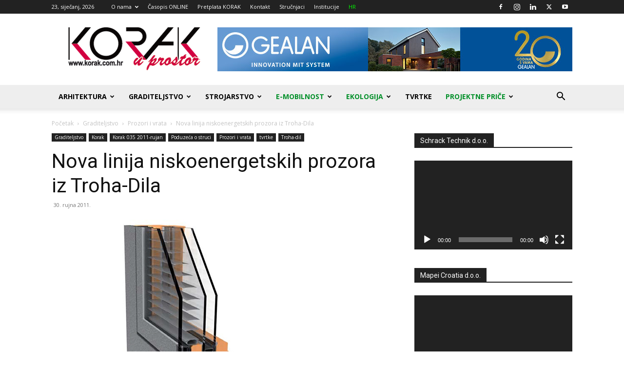

--- FILE ---
content_type: text/html; charset=UTF-8
request_url: https://korak.com.hr/korak-035-rujan-2011-nova-linija-niskoenergetskih-prozora-iz-troha-dila/
body_size: 42059
content:
<!doctype html >
<!--[if IE 8]>    <html class="ie8" lang="en"> <![endif]-->
<!--[if IE 9]>    <html class="ie9" lang="en"> <![endif]-->
<!--[if gt IE 8]><!--> <html dir="ltr" lang="hr" prefix="og: https://ogp.me/ns#"> <!--<![endif]-->
<head>
    
    <meta charset="UTF-8" />
    <meta name="viewport" content="width=device-width, initial-scale=1.0">
    <link rel="pingback" href="https://korak.com.hr/xmlrpc.php" />
    
		<!-- All in One SEO 4.4.6 - aioseo.com -->
		<title>Nova linija niskoenergetskih prozora iz Troha-Dila - Korak u prostor</title>
		<meta name="description" content="Jedini hrvatski proizvođač certificiranih prozora za pasivne kuće Troha-Dil dodao je svojoj poznatoj Bluegreen liniji tri niskoenergetska prozora." />
		<meta name="robots" content="max-image-preview:large" />
		<link rel="canonical" href="https://korak.com.hr/korak-035-rujan-2011-nova-linija-niskoenergetskih-prozora-iz-troha-dila/" />
		<meta name="generator" content="All in One SEO (AIOSEO) 4.4.6" />
		<meta property="og:locale" content="hr_HR" />
		<meta property="og:site_name" content="Korak u prostor - Energetska učinkovitost, građevinske tehnologije i podne obloge" />
		<meta property="og:type" content="article" />
		<meta property="og:title" content="Nova linija niskoenergetskih prozora iz Troha-Dila - Korak u prostor" />
		<meta property="og:description" content="Jedini hrvatski proizvođač certificiranih prozora za pasivne kuće Troha-Dil dodao je svojoj poznatoj Bluegreen liniji tri niskoenergetska prozora." />
		<meta property="og:url" content="https://korak.com.hr/korak-035-rujan-2011-nova-linija-niskoenergetskih-prozora-iz-troha-dila/" />
		<meta property="article:published_time" content="2011-09-30T09:27:13+00:00" />
		<meta property="article:modified_time" content="2017-01-26T10:50:42+00:00" />
		<meta property="article:publisher" content="https://www.facebook.com/korakuprostorarhitekture" />
		<meta name="twitter:card" content="summary_large_image" />
		<meta name="twitter:site" content="@korakuprostor" />
		<meta name="twitter:title" content="Nova linija niskoenergetskih prozora iz Troha-Dila - Korak u prostor" />
		<meta name="twitter:description" content="Jedini hrvatski proizvođač certificiranih prozora za pasivne kuće Troha-Dil dodao je svojoj poznatoj Bluegreen liniji tri niskoenergetska prozora." />
		<meta name="twitter:creator" content="@korakuprostor" />
		<script type="application/ld+json" class="aioseo-schema">
			{"@context":"https:\/\/schema.org","@graph":[{"@type":"BlogPosting","@id":"https:\/\/korak.com.hr\/korak-035-rujan-2011-nova-linija-niskoenergetskih-prozora-iz-troha-dila\/#blogposting","name":"Nova linija niskoenergetskih prozora iz Troha-Dila - Korak u prostor","headline":"Nova linija niskoenergetskih prozora iz Troha-Dila","author":{"@id":"https:\/\/korak.com.hr\/author\/admin5481589\/#author"},"publisher":{"@id":"https:\/\/korak.com.hr\/#organization"},"image":{"@type":"ImageObject","url":"https:\/\/korak.com.hr\/wp-content\/uploads\/2016\/12\/Korak-3-2011-trohadill.jpg","width":535,"height":500},"datePublished":"2011-09-30T09:27:13+02:00","dateModified":"2017-01-26T10:50:42+02:00","inLanguage":"hr","mainEntityOfPage":{"@id":"https:\/\/korak.com.hr\/korak-035-rujan-2011-nova-linija-niskoenergetskih-prozora-iz-troha-dila\/#webpage"},"isPartOf":{"@id":"https:\/\/korak.com.hr\/korak-035-rujan-2011-nova-linija-niskoenergetskih-prozora-iz-troha-dila\/#webpage"},"articleSection":"Graditeljstvo, Korak 035 2011-rujan, Poduze\u0107a o struci, Prozori i vrata, Troha-dil"},{"@type":"BreadcrumbList","@id":"https:\/\/korak.com.hr\/korak-035-rujan-2011-nova-linija-niskoenergetskih-prozora-iz-troha-dila\/#breadcrumblist","itemListElement":[{"@type":"ListItem","@id":"https:\/\/korak.com.hr\/#listItem","position":1,"item":{"@type":"WebPage","@id":"https:\/\/korak.com.hr\/","name":"Home","description":"Graditeljstvo, energetska u\u010dinkovitost i napredne tehnologije, sve na jednom mjestu. Upoznajte se s novim tehnologijama, pro\u0161irite svoje vidike ...","url":"https:\/\/korak.com.hr\/"},"nextItem":"https:\/\/korak.com.hr\/korak-035-rujan-2011-nova-linija-niskoenergetskih-prozora-iz-troha-dila\/#listItem"},{"@type":"ListItem","@id":"https:\/\/korak.com.hr\/korak-035-rujan-2011-nova-linija-niskoenergetskih-prozora-iz-troha-dila\/#listItem","position":2,"item":{"@type":"WebPage","@id":"https:\/\/korak.com.hr\/korak-035-rujan-2011-nova-linija-niskoenergetskih-prozora-iz-troha-dila\/","name":"Nova linija niskoenergetskih prozora iz Troha-Dila","description":"Jedini hrvatski proizvo\u0111a\u010d certificiranih prozora za pasivne ku\u0107e Troha-Dil dodao je svojoj poznatoj Bluegreen liniji tri niskoenergetska prozora.","url":"https:\/\/korak.com.hr\/korak-035-rujan-2011-nova-linija-niskoenergetskih-prozora-iz-troha-dila\/"},"previousItem":"https:\/\/korak.com.hr\/#listItem"}]},{"@type":"Organization","@id":"https:\/\/korak.com.hr\/#organization","name":"Korak u prostor","url":"https:\/\/korak.com.hr\/","sameAs":["https:\/\/www.facebook.com\/korakuprostorarhitekture","https:\/\/twitter.com\/korakuprostor","https:\/\/www.instagram.com\/korak.u.prostor\/?hl=hr","https:\/\/www.youtube.com\/user\/KorakHR","https:\/\/www.linkedin.com\/company\/3285173\/"]},{"@type":"Person","@id":"https:\/\/korak.com.hr\/author\/admin5481589\/#author","url":"https:\/\/korak.com.hr\/author\/admin5481589\/","name":"Admin","image":{"@type":"ImageObject","@id":"https:\/\/korak.com.hr\/korak-035-rujan-2011-nova-linija-niskoenergetskih-prozora-iz-troha-dila\/#authorImage","url":"https:\/\/secure.gravatar.com\/avatar\/a7cc827730122791bccf9f2ecd677e98?s=96&d=mm&r=g","width":96,"height":96,"caption":"Admin"}},{"@type":"WebPage","@id":"https:\/\/korak.com.hr\/korak-035-rujan-2011-nova-linija-niskoenergetskih-prozora-iz-troha-dila\/#webpage","url":"https:\/\/korak.com.hr\/korak-035-rujan-2011-nova-linija-niskoenergetskih-prozora-iz-troha-dila\/","name":"Nova linija niskoenergetskih prozora iz Troha-Dila - Korak u prostor","description":"Jedini hrvatski proizvo\u0111a\u010d certificiranih prozora za pasivne ku\u0107e Troha-Dil dodao je svojoj poznatoj Bluegreen liniji tri niskoenergetska prozora.","inLanguage":"hr","isPartOf":{"@id":"https:\/\/korak.com.hr\/#website"},"breadcrumb":{"@id":"https:\/\/korak.com.hr\/korak-035-rujan-2011-nova-linija-niskoenergetskih-prozora-iz-troha-dila\/#breadcrumblist"},"author":{"@id":"https:\/\/korak.com.hr\/author\/admin5481589\/#author"},"creator":{"@id":"https:\/\/korak.com.hr\/author\/admin5481589\/#author"},"image":{"@type":"ImageObject","url":"https:\/\/korak.com.hr\/wp-content\/uploads\/2016\/12\/Korak-3-2011-trohadill.jpg","@id":"https:\/\/korak.com.hr\/#mainImage","width":535,"height":500},"primaryImageOfPage":{"@id":"https:\/\/korak.com.hr\/korak-035-rujan-2011-nova-linija-niskoenergetskih-prozora-iz-troha-dila\/#mainImage"},"datePublished":"2011-09-30T09:27:13+02:00","dateModified":"2017-01-26T10:50:42+02:00"},{"@type":"WebSite","@id":"https:\/\/korak.com.hr\/#website","url":"https:\/\/korak.com.hr\/","name":"Korak u prostor","description":"Energetska u\u010dinkovitost, gra\u0111evinske tehnologije i podne obloge","inLanguage":"hr","publisher":{"@id":"https:\/\/korak.com.hr\/#organization"}}]}
		</script>
		<!-- All in One SEO -->


<!-- Google Tag Manager by PYS -->
<script data-cfasync="false" data-pagespeed-no-defer>
	var pys_datalayer_name = "dataLayer";
	window.dataLayer = window.dataLayer || [];</script> 
<!-- End Google Tag Manager by PYS --><link rel="icon" type="image/png" href="https://korak.com.hr/wp-content/uploads/2017/02/Korak-favicon.png"><link rel='dns-prefetch' href='//www.googletagmanager.com' />
<link rel='dns-prefetch' href='//fonts.googleapis.com' />
<link rel="alternate" type="application/rss+xml" title="Korak u prostor &raquo; Kanal" href="https://korak.com.hr/feed/" />
<link rel="alternate" type="application/rss+xml" title="Korak u prostor &raquo; Kanal komentara" href="https://korak.com.hr/comments/feed/" />
		<!-- This site uses the Google Analytics by MonsterInsights plugin v9.11.1 - Using Analytics tracking - https://www.monsterinsights.com/ -->
							<script src="//www.googletagmanager.com/gtag/js?id=G-0ECDL3W0BK"  data-cfasync="false" data-wpfc-render="false" type="text/javascript" async></script>
			<script data-cfasync="false" data-wpfc-render="false" type="text/javascript">
				var mi_version = '9.11.1';
				var mi_track_user = true;
				var mi_no_track_reason = '';
								var MonsterInsightsDefaultLocations = {"page_location":"https:\/\/korak.com.hr\/korak-035-rujan-2011-nova-linija-niskoenergetskih-prozora-iz-troha-dila\/"};
								if ( typeof MonsterInsightsPrivacyGuardFilter === 'function' ) {
					var MonsterInsightsLocations = (typeof MonsterInsightsExcludeQuery === 'object') ? MonsterInsightsPrivacyGuardFilter( MonsterInsightsExcludeQuery ) : MonsterInsightsPrivacyGuardFilter( MonsterInsightsDefaultLocations );
				} else {
					var MonsterInsightsLocations = (typeof MonsterInsightsExcludeQuery === 'object') ? MonsterInsightsExcludeQuery : MonsterInsightsDefaultLocations;
				}

								var disableStrs = [
										'ga-disable-G-0ECDL3W0BK',
									];

				/* Function to detect opted out users */
				function __gtagTrackerIsOptedOut() {
					for (var index = 0; index < disableStrs.length; index++) {
						if (document.cookie.indexOf(disableStrs[index] + '=true') > -1) {
							return true;
						}
					}

					return false;
				}

				/* Disable tracking if the opt-out cookie exists. */
				if (__gtagTrackerIsOptedOut()) {
					for (var index = 0; index < disableStrs.length; index++) {
						window[disableStrs[index]] = true;
					}
				}

				/* Opt-out function */
				function __gtagTrackerOptout() {
					for (var index = 0; index < disableStrs.length; index++) {
						document.cookie = disableStrs[index] + '=true; expires=Thu, 31 Dec 2099 23:59:59 UTC; path=/';
						window[disableStrs[index]] = true;
					}
				}

				if ('undefined' === typeof gaOptout) {
					function gaOptout() {
						__gtagTrackerOptout();
					}
				}
								window.dataLayer = window.dataLayer || [];

				window.MonsterInsightsDualTracker = {
					helpers: {},
					trackers: {},
				};
				if (mi_track_user) {
					function __gtagDataLayer() {
						dataLayer.push(arguments);
					}

					function __gtagTracker(type, name, parameters) {
						if (!parameters) {
							parameters = {};
						}

						if (parameters.send_to) {
							__gtagDataLayer.apply(null, arguments);
							return;
						}

						if (type === 'event') {
														parameters.send_to = monsterinsights_frontend.v4_id;
							var hookName = name;
							if (typeof parameters['event_category'] !== 'undefined') {
								hookName = parameters['event_category'] + ':' + name;
							}

							if (typeof MonsterInsightsDualTracker.trackers[hookName] !== 'undefined') {
								MonsterInsightsDualTracker.trackers[hookName](parameters);
							} else {
								__gtagDataLayer('event', name, parameters);
							}
							
						} else {
							__gtagDataLayer.apply(null, arguments);
						}
					}

					__gtagTracker('js', new Date());
					__gtagTracker('set', {
						'developer_id.dZGIzZG': true,
											});
					if ( MonsterInsightsLocations.page_location ) {
						__gtagTracker('set', MonsterInsightsLocations);
					}
										__gtagTracker('config', 'G-0ECDL3W0BK', {"forceSSL":"true","link_attribution":"true"} );
										window.gtag = __gtagTracker;										(function () {
						/* https://developers.google.com/analytics/devguides/collection/analyticsjs/ */
						/* ga and __gaTracker compatibility shim. */
						var noopfn = function () {
							return null;
						};
						var newtracker = function () {
							return new Tracker();
						};
						var Tracker = function () {
							return null;
						};
						var p = Tracker.prototype;
						p.get = noopfn;
						p.set = noopfn;
						p.send = function () {
							var args = Array.prototype.slice.call(arguments);
							args.unshift('send');
							__gaTracker.apply(null, args);
						};
						var __gaTracker = function () {
							var len = arguments.length;
							if (len === 0) {
								return;
							}
							var f = arguments[len - 1];
							if (typeof f !== 'object' || f === null || typeof f.hitCallback !== 'function') {
								if ('send' === arguments[0]) {
									var hitConverted, hitObject = false, action;
									if ('event' === arguments[1]) {
										if ('undefined' !== typeof arguments[3]) {
											hitObject = {
												'eventAction': arguments[3],
												'eventCategory': arguments[2],
												'eventLabel': arguments[4],
												'value': arguments[5] ? arguments[5] : 1,
											}
										}
									}
									if ('pageview' === arguments[1]) {
										if ('undefined' !== typeof arguments[2]) {
											hitObject = {
												'eventAction': 'page_view',
												'page_path': arguments[2],
											}
										}
									}
									if (typeof arguments[2] === 'object') {
										hitObject = arguments[2];
									}
									if (typeof arguments[5] === 'object') {
										Object.assign(hitObject, arguments[5]);
									}
									if ('undefined' !== typeof arguments[1].hitType) {
										hitObject = arguments[1];
										if ('pageview' === hitObject.hitType) {
											hitObject.eventAction = 'page_view';
										}
									}
									if (hitObject) {
										action = 'timing' === arguments[1].hitType ? 'timing_complete' : hitObject.eventAction;
										hitConverted = mapArgs(hitObject);
										__gtagTracker('event', action, hitConverted);
									}
								}
								return;
							}

							function mapArgs(args) {
								var arg, hit = {};
								var gaMap = {
									'eventCategory': 'event_category',
									'eventAction': 'event_action',
									'eventLabel': 'event_label',
									'eventValue': 'event_value',
									'nonInteraction': 'non_interaction',
									'timingCategory': 'event_category',
									'timingVar': 'name',
									'timingValue': 'value',
									'timingLabel': 'event_label',
									'page': 'page_path',
									'location': 'page_location',
									'title': 'page_title',
									'referrer' : 'page_referrer',
								};
								for (arg in args) {
																		if (!(!args.hasOwnProperty(arg) || !gaMap.hasOwnProperty(arg))) {
										hit[gaMap[arg]] = args[arg];
									} else {
										hit[arg] = args[arg];
									}
								}
								return hit;
							}

							try {
								f.hitCallback();
							} catch (ex) {
							}
						};
						__gaTracker.create = newtracker;
						__gaTracker.getByName = newtracker;
						__gaTracker.getAll = function () {
							return [];
						};
						__gaTracker.remove = noopfn;
						__gaTracker.loaded = true;
						window['__gaTracker'] = __gaTracker;
					})();
									} else {
										console.log("");
					(function () {
						function __gtagTracker() {
							return null;
						}

						window['__gtagTracker'] = __gtagTracker;
						window['gtag'] = __gtagTracker;
					})();
									}
			</script>
							<!-- / Google Analytics by MonsterInsights -->
		<script type="text/javascript">
/* <![CDATA[ */
window._wpemojiSettings = {"baseUrl":"https:\/\/s.w.org\/images\/core\/emoji\/14.0.0\/72x72\/","ext":".png","svgUrl":"https:\/\/s.w.org\/images\/core\/emoji\/14.0.0\/svg\/","svgExt":".svg","source":{"concatemoji":"https:\/\/korak.com.hr\/wp-includes\/js\/wp-emoji-release.min.js?ver=6.4.1"}};
/*! This file is auto-generated */
!function(i,n){var o,s,e;function c(e){try{var t={supportTests:e,timestamp:(new Date).valueOf()};sessionStorage.setItem(o,JSON.stringify(t))}catch(e){}}function p(e,t,n){e.clearRect(0,0,e.canvas.width,e.canvas.height),e.fillText(t,0,0);var t=new Uint32Array(e.getImageData(0,0,e.canvas.width,e.canvas.height).data),r=(e.clearRect(0,0,e.canvas.width,e.canvas.height),e.fillText(n,0,0),new Uint32Array(e.getImageData(0,0,e.canvas.width,e.canvas.height).data));return t.every(function(e,t){return e===r[t]})}function u(e,t,n){switch(t){case"flag":return n(e,"\ud83c\udff3\ufe0f\u200d\u26a7\ufe0f","\ud83c\udff3\ufe0f\u200b\u26a7\ufe0f")?!1:!n(e,"\ud83c\uddfa\ud83c\uddf3","\ud83c\uddfa\u200b\ud83c\uddf3")&&!n(e,"\ud83c\udff4\udb40\udc67\udb40\udc62\udb40\udc65\udb40\udc6e\udb40\udc67\udb40\udc7f","\ud83c\udff4\u200b\udb40\udc67\u200b\udb40\udc62\u200b\udb40\udc65\u200b\udb40\udc6e\u200b\udb40\udc67\u200b\udb40\udc7f");case"emoji":return!n(e,"\ud83e\udef1\ud83c\udffb\u200d\ud83e\udef2\ud83c\udfff","\ud83e\udef1\ud83c\udffb\u200b\ud83e\udef2\ud83c\udfff")}return!1}function f(e,t,n){var r="undefined"!=typeof WorkerGlobalScope&&self instanceof WorkerGlobalScope?new OffscreenCanvas(300,150):i.createElement("canvas"),a=r.getContext("2d",{willReadFrequently:!0}),o=(a.textBaseline="top",a.font="600 32px Arial",{});return e.forEach(function(e){o[e]=t(a,e,n)}),o}function t(e){var t=i.createElement("script");t.src=e,t.defer=!0,i.head.appendChild(t)}"undefined"!=typeof Promise&&(o="wpEmojiSettingsSupports",s=["flag","emoji"],n.supports={everything:!0,everythingExceptFlag:!0},e=new Promise(function(e){i.addEventListener("DOMContentLoaded",e,{once:!0})}),new Promise(function(t){var n=function(){try{var e=JSON.parse(sessionStorage.getItem(o));if("object"==typeof e&&"number"==typeof e.timestamp&&(new Date).valueOf()<e.timestamp+604800&&"object"==typeof e.supportTests)return e.supportTests}catch(e){}return null}();if(!n){if("undefined"!=typeof Worker&&"undefined"!=typeof OffscreenCanvas&&"undefined"!=typeof URL&&URL.createObjectURL&&"undefined"!=typeof Blob)try{var e="postMessage("+f.toString()+"("+[JSON.stringify(s),u.toString(),p.toString()].join(",")+"));",r=new Blob([e],{type:"text/javascript"}),a=new Worker(URL.createObjectURL(r),{name:"wpTestEmojiSupports"});return void(a.onmessage=function(e){c(n=e.data),a.terminate(),t(n)})}catch(e){}c(n=f(s,u,p))}t(n)}).then(function(e){for(var t in e)n.supports[t]=e[t],n.supports.everything=n.supports.everything&&n.supports[t],"flag"!==t&&(n.supports.everythingExceptFlag=n.supports.everythingExceptFlag&&n.supports[t]);n.supports.everythingExceptFlag=n.supports.everythingExceptFlag&&!n.supports.flag,n.DOMReady=!1,n.readyCallback=function(){n.DOMReady=!0}}).then(function(){return e}).then(function(){var e;n.supports.everything||(n.readyCallback(),(e=n.source||{}).concatemoji?t(e.concatemoji):e.wpemoji&&e.twemoji&&(t(e.twemoji),t(e.wpemoji)))}))}((window,document),window._wpemojiSettings);
/* ]]> */
</script>
<link rel='stylesheet' id='umrp-style-css' href='https://korak.com.hr/wp-content/plugins/u-more-recent-posts/inc/style.css?ver=1.4.1' type='text/css' media='all' />
<style id='wp-emoji-styles-inline-css' type='text/css'>

	img.wp-smiley, img.emoji {
		display: inline !important;
		border: none !important;
		box-shadow: none !important;
		height: 1em !important;
		width: 1em !important;
		margin: 0 0.07em !important;
		vertical-align: -0.1em !important;
		background: none !important;
		padding: 0 !important;
	}
</style>
<link rel='stylesheet' id='wp-block-library-css' href='https://korak.com.hr/wp-includes/css/dist/block-library/style.min.css?ver=6.4.1' type='text/css' media='all' />
<style id='classic-theme-styles-inline-css' type='text/css'>
/*! This file is auto-generated */
.wp-block-button__link{color:#fff;background-color:#32373c;border-radius:9999px;box-shadow:none;text-decoration:none;padding:calc(.667em + 2px) calc(1.333em + 2px);font-size:1.125em}.wp-block-file__button{background:#32373c;color:#fff;text-decoration:none}
</style>
<style id='global-styles-inline-css' type='text/css'>
body{--wp--preset--color--black: #000000;--wp--preset--color--cyan-bluish-gray: #abb8c3;--wp--preset--color--white: #ffffff;--wp--preset--color--pale-pink: #f78da7;--wp--preset--color--vivid-red: #cf2e2e;--wp--preset--color--luminous-vivid-orange: #ff6900;--wp--preset--color--luminous-vivid-amber: #fcb900;--wp--preset--color--light-green-cyan: #7bdcb5;--wp--preset--color--vivid-green-cyan: #00d084;--wp--preset--color--pale-cyan-blue: #8ed1fc;--wp--preset--color--vivid-cyan-blue: #0693e3;--wp--preset--color--vivid-purple: #9b51e0;--wp--preset--gradient--vivid-cyan-blue-to-vivid-purple: linear-gradient(135deg,rgba(6,147,227,1) 0%,rgb(155,81,224) 100%);--wp--preset--gradient--light-green-cyan-to-vivid-green-cyan: linear-gradient(135deg,rgb(122,220,180) 0%,rgb(0,208,130) 100%);--wp--preset--gradient--luminous-vivid-amber-to-luminous-vivid-orange: linear-gradient(135deg,rgba(252,185,0,1) 0%,rgba(255,105,0,1) 100%);--wp--preset--gradient--luminous-vivid-orange-to-vivid-red: linear-gradient(135deg,rgba(255,105,0,1) 0%,rgb(207,46,46) 100%);--wp--preset--gradient--very-light-gray-to-cyan-bluish-gray: linear-gradient(135deg,rgb(238,238,238) 0%,rgb(169,184,195) 100%);--wp--preset--gradient--cool-to-warm-spectrum: linear-gradient(135deg,rgb(74,234,220) 0%,rgb(151,120,209) 20%,rgb(207,42,186) 40%,rgb(238,44,130) 60%,rgb(251,105,98) 80%,rgb(254,248,76) 100%);--wp--preset--gradient--blush-light-purple: linear-gradient(135deg,rgb(255,206,236) 0%,rgb(152,150,240) 100%);--wp--preset--gradient--blush-bordeaux: linear-gradient(135deg,rgb(254,205,165) 0%,rgb(254,45,45) 50%,rgb(107,0,62) 100%);--wp--preset--gradient--luminous-dusk: linear-gradient(135deg,rgb(255,203,112) 0%,rgb(199,81,192) 50%,rgb(65,88,208) 100%);--wp--preset--gradient--pale-ocean: linear-gradient(135deg,rgb(255,245,203) 0%,rgb(182,227,212) 50%,rgb(51,167,181) 100%);--wp--preset--gradient--electric-grass: linear-gradient(135deg,rgb(202,248,128) 0%,rgb(113,206,126) 100%);--wp--preset--gradient--midnight: linear-gradient(135deg,rgb(2,3,129) 0%,rgb(40,116,252) 100%);--wp--preset--font-size--small: 11px;--wp--preset--font-size--medium: 20px;--wp--preset--font-size--large: 32px;--wp--preset--font-size--x-large: 42px;--wp--preset--font-size--regular: 15px;--wp--preset--font-size--larger: 50px;--wp--preset--spacing--20: 0.44rem;--wp--preset--spacing--30: 0.67rem;--wp--preset--spacing--40: 1rem;--wp--preset--spacing--50: 1.5rem;--wp--preset--spacing--60: 2.25rem;--wp--preset--spacing--70: 3.38rem;--wp--preset--spacing--80: 5.06rem;--wp--preset--shadow--natural: 6px 6px 9px rgba(0, 0, 0, 0.2);--wp--preset--shadow--deep: 12px 12px 50px rgba(0, 0, 0, 0.4);--wp--preset--shadow--sharp: 6px 6px 0px rgba(0, 0, 0, 0.2);--wp--preset--shadow--outlined: 6px 6px 0px -3px rgba(255, 255, 255, 1), 6px 6px rgba(0, 0, 0, 1);--wp--preset--shadow--crisp: 6px 6px 0px rgba(0, 0, 0, 1);}:where(.is-layout-flex){gap: 0.5em;}:where(.is-layout-grid){gap: 0.5em;}body .is-layout-flow > .alignleft{float: left;margin-inline-start: 0;margin-inline-end: 2em;}body .is-layout-flow > .alignright{float: right;margin-inline-start: 2em;margin-inline-end: 0;}body .is-layout-flow > .aligncenter{margin-left: auto !important;margin-right: auto !important;}body .is-layout-constrained > .alignleft{float: left;margin-inline-start: 0;margin-inline-end: 2em;}body .is-layout-constrained > .alignright{float: right;margin-inline-start: 2em;margin-inline-end: 0;}body .is-layout-constrained > .aligncenter{margin-left: auto !important;margin-right: auto !important;}body .is-layout-constrained > :where(:not(.alignleft):not(.alignright):not(.alignfull)){max-width: var(--wp--style--global--content-size);margin-left: auto !important;margin-right: auto !important;}body .is-layout-constrained > .alignwide{max-width: var(--wp--style--global--wide-size);}body .is-layout-flex{display: flex;}body .is-layout-flex{flex-wrap: wrap;align-items: center;}body .is-layout-flex > *{margin: 0;}body .is-layout-grid{display: grid;}body .is-layout-grid > *{margin: 0;}:where(.wp-block-columns.is-layout-flex){gap: 2em;}:where(.wp-block-columns.is-layout-grid){gap: 2em;}:where(.wp-block-post-template.is-layout-flex){gap: 1.25em;}:where(.wp-block-post-template.is-layout-grid){gap: 1.25em;}.has-black-color{color: var(--wp--preset--color--black) !important;}.has-cyan-bluish-gray-color{color: var(--wp--preset--color--cyan-bluish-gray) !important;}.has-white-color{color: var(--wp--preset--color--white) !important;}.has-pale-pink-color{color: var(--wp--preset--color--pale-pink) !important;}.has-vivid-red-color{color: var(--wp--preset--color--vivid-red) !important;}.has-luminous-vivid-orange-color{color: var(--wp--preset--color--luminous-vivid-orange) !important;}.has-luminous-vivid-amber-color{color: var(--wp--preset--color--luminous-vivid-amber) !important;}.has-light-green-cyan-color{color: var(--wp--preset--color--light-green-cyan) !important;}.has-vivid-green-cyan-color{color: var(--wp--preset--color--vivid-green-cyan) !important;}.has-pale-cyan-blue-color{color: var(--wp--preset--color--pale-cyan-blue) !important;}.has-vivid-cyan-blue-color{color: var(--wp--preset--color--vivid-cyan-blue) !important;}.has-vivid-purple-color{color: var(--wp--preset--color--vivid-purple) !important;}.has-black-background-color{background-color: var(--wp--preset--color--black) !important;}.has-cyan-bluish-gray-background-color{background-color: var(--wp--preset--color--cyan-bluish-gray) !important;}.has-white-background-color{background-color: var(--wp--preset--color--white) !important;}.has-pale-pink-background-color{background-color: var(--wp--preset--color--pale-pink) !important;}.has-vivid-red-background-color{background-color: var(--wp--preset--color--vivid-red) !important;}.has-luminous-vivid-orange-background-color{background-color: var(--wp--preset--color--luminous-vivid-orange) !important;}.has-luminous-vivid-amber-background-color{background-color: var(--wp--preset--color--luminous-vivid-amber) !important;}.has-light-green-cyan-background-color{background-color: var(--wp--preset--color--light-green-cyan) !important;}.has-vivid-green-cyan-background-color{background-color: var(--wp--preset--color--vivid-green-cyan) !important;}.has-pale-cyan-blue-background-color{background-color: var(--wp--preset--color--pale-cyan-blue) !important;}.has-vivid-cyan-blue-background-color{background-color: var(--wp--preset--color--vivid-cyan-blue) !important;}.has-vivid-purple-background-color{background-color: var(--wp--preset--color--vivid-purple) !important;}.has-black-border-color{border-color: var(--wp--preset--color--black) !important;}.has-cyan-bluish-gray-border-color{border-color: var(--wp--preset--color--cyan-bluish-gray) !important;}.has-white-border-color{border-color: var(--wp--preset--color--white) !important;}.has-pale-pink-border-color{border-color: var(--wp--preset--color--pale-pink) !important;}.has-vivid-red-border-color{border-color: var(--wp--preset--color--vivid-red) !important;}.has-luminous-vivid-orange-border-color{border-color: var(--wp--preset--color--luminous-vivid-orange) !important;}.has-luminous-vivid-amber-border-color{border-color: var(--wp--preset--color--luminous-vivid-amber) !important;}.has-light-green-cyan-border-color{border-color: var(--wp--preset--color--light-green-cyan) !important;}.has-vivid-green-cyan-border-color{border-color: var(--wp--preset--color--vivid-green-cyan) !important;}.has-pale-cyan-blue-border-color{border-color: var(--wp--preset--color--pale-cyan-blue) !important;}.has-vivid-cyan-blue-border-color{border-color: var(--wp--preset--color--vivid-cyan-blue) !important;}.has-vivid-purple-border-color{border-color: var(--wp--preset--color--vivid-purple) !important;}.has-vivid-cyan-blue-to-vivid-purple-gradient-background{background: var(--wp--preset--gradient--vivid-cyan-blue-to-vivid-purple) !important;}.has-light-green-cyan-to-vivid-green-cyan-gradient-background{background: var(--wp--preset--gradient--light-green-cyan-to-vivid-green-cyan) !important;}.has-luminous-vivid-amber-to-luminous-vivid-orange-gradient-background{background: var(--wp--preset--gradient--luminous-vivid-amber-to-luminous-vivid-orange) !important;}.has-luminous-vivid-orange-to-vivid-red-gradient-background{background: var(--wp--preset--gradient--luminous-vivid-orange-to-vivid-red) !important;}.has-very-light-gray-to-cyan-bluish-gray-gradient-background{background: var(--wp--preset--gradient--very-light-gray-to-cyan-bluish-gray) !important;}.has-cool-to-warm-spectrum-gradient-background{background: var(--wp--preset--gradient--cool-to-warm-spectrum) !important;}.has-blush-light-purple-gradient-background{background: var(--wp--preset--gradient--blush-light-purple) !important;}.has-blush-bordeaux-gradient-background{background: var(--wp--preset--gradient--blush-bordeaux) !important;}.has-luminous-dusk-gradient-background{background: var(--wp--preset--gradient--luminous-dusk) !important;}.has-pale-ocean-gradient-background{background: var(--wp--preset--gradient--pale-ocean) !important;}.has-electric-grass-gradient-background{background: var(--wp--preset--gradient--electric-grass) !important;}.has-midnight-gradient-background{background: var(--wp--preset--gradient--midnight) !important;}.has-small-font-size{font-size: var(--wp--preset--font-size--small) !important;}.has-medium-font-size{font-size: var(--wp--preset--font-size--medium) !important;}.has-large-font-size{font-size: var(--wp--preset--font-size--large) !important;}.has-x-large-font-size{font-size: var(--wp--preset--font-size--x-large) !important;}
.wp-block-navigation a:where(:not(.wp-element-button)){color: inherit;}
:where(.wp-block-post-template.is-layout-flex){gap: 1.25em;}:where(.wp-block-post-template.is-layout-grid){gap: 1.25em;}
:where(.wp-block-columns.is-layout-flex){gap: 2em;}:where(.wp-block-columns.is-layout-grid){gap: 2em;}
.wp-block-pullquote{font-size: 1.5em;line-height: 1.6;}
</style>
<link rel='stylesheet' id='contact-form-7-css' href='https://korak.com.hr/wp-content/plugins/contact-form-7/includes/css/styles.css?ver=5.8' type='text/css' media='all' />
<link rel='stylesheet' id='td-plugin-multi-purpose-css' href='https://korak.com.hr/wp-content/plugins/td-composer/td-multi-purpose/style.css?ver=f5944f875d40373a71eebc33dc72056b' type='text/css' media='all' />
<link rel='stylesheet' id='google-fonts-style-css' href='https://fonts.googleapis.com/css?family=Open+Sans%3A400%2C600%2C700%7CRoboto%3A400%2C500%2C700&#038;display=swap&#038;ver=12.6' type='text/css' media='all' />
<link rel='stylesheet' id='dflip-style-css' href='https://korak.com.hr/wp-content/plugins/3d-flipbook-dflip-lite/assets/css/dflip.min.css?ver=2.2.32' type='text/css' media='all' />
<link rel='stylesheet' id='WDSearchWidget-style-css' href='https://korak.com.hr/wp-content/plugins/wd-search-form/style.css?ver=6.4.1' type='text/css' media='all' />
<link rel='stylesheet' id='WDSearchWidget-ac-style-css' href='https://korak.com.hr/wp-content/plugins/wd-search-form/ac-style.css?ver=6.4.1' type='text/css' media='all' />
<link rel='stylesheet' id='td-theme-css' href='https://korak.com.hr/wp-content/themes/Newspaper/style.css?ver=12.6' type='text/css' media='all' />
<style id='td-theme-inline-css' type='text/css'>@media (max-width:767px){.td-header-desktop-wrap{display:none}}@media (min-width:767px){.td-header-mobile-wrap{display:none}}</style>
<link rel='stylesheet' id='cyclone-template-style-dark-0-css' href='https://korak.com.hr/wp-content/plugins/cyclone-slider-2/templates/dark/style.css?ver=2.12.4' type='text/css' media='all' />
<link rel='stylesheet' id='cyclone-template-style-default-0-css' href='https://korak.com.hr/wp-content/plugins/cyclone-slider-2/templates/default/style.css?ver=2.12.4' type='text/css' media='all' />
<link rel='stylesheet' id='cyclone-template-style-standard-0-css' href='https://korak.com.hr/wp-content/plugins/cyclone-slider-2/templates/standard/style.css?ver=2.12.4' type='text/css' media='all' />
<link rel='stylesheet' id='cyclone-template-style-thumbnails-0-css' href='https://korak.com.hr/wp-content/plugins/cyclone-slider-2/templates/thumbnails/style.css?ver=2.12.4' type='text/css' media='all' />
<link rel='stylesheet' id='td-legacy-framework-front-style-css' href='https://korak.com.hr/wp-content/plugins/td-composer/legacy/Newspaper/assets/css/td_legacy_main.css?ver=f5944f875d40373a71eebc33dc72056b' type='text/css' media='all' />
<link rel='stylesheet' id='td-standard-pack-framework-front-style-css' href='https://korak.com.hr/wp-content/plugins/td-standard-pack/Newspaper/assets/css/td_standard_pack_main.css?ver=849499de90f3875b7a342475ea325e90' type='text/css' media='all' />
<link rel='stylesheet' id='tdb_style_cloud_templates_front-css' href='https://korak.com.hr/wp-content/plugins/td-cloud-library/assets/css/tdb_main.css?ver=ca46607f0f63147990c8ac1f35d750e1' type='text/css' media='all' />
<!--n2css--><script type="text/javascript" src="https://korak.com.hr/wp-includes/js/jquery/jquery.min.js?ver=3.7.1" id="jquery-core-js"></script>
<script type="text/javascript" src="https://korak.com.hr/wp-includes/js/jquery/jquery-migrate.min.js?ver=3.4.1" id="jquery-migrate-js"></script>
<script type="text/javascript" id="umrp-script-js-extra">
/* <![CDATA[ */
var umrp_vars = {"ajaxurl":"https:\/\/korak.com.hr\/wp-admin\/admin-ajax.php","nonce":"d801f87a54"};
/* ]]> */
</script>
<script type="text/javascript" src="https://korak.com.hr/wp-content/plugins/u-more-recent-posts/inc/script.js?ver=1.4.1" id="umrp-script-js"></script>
<script type="text/javascript" src="https://korak.com.hr/wp-content/plugins/google-analytics-for-wordpress/assets/js/frontend-gtag.min.js?ver=9.11.1" id="monsterinsights-frontend-script-js" async="async" data-wp-strategy="async"></script>
<script data-cfasync="false" data-wpfc-render="false" type="text/javascript" id='monsterinsights-frontend-script-js-extra'>/* <![CDATA[ */
var monsterinsights_frontend = {"js_events_tracking":"true","download_extensions":"doc,pdf,ppt,zip,xls,docx,pptx,xlsx","inbound_paths":"[{\"path\":\"\\\/go\\\/\",\"label\":\"affiliate\"},{\"path\":\"\\\/recommend\\\/\",\"label\":\"affiliate\"}]","home_url":"https:\/\/korak.com.hr","hash_tracking":"false","v4_id":"G-0ECDL3W0BK"};/* ]]> */
</script>
<script type="text/javascript" id="wds_search-js-extra">
/* <![CDATA[ */
var wdsf_options = {"ajaxUrl":"https:\/\/korak.com.hr\/wp-admin\/admin-ajax.php","nonce":"1692f75ba7"};
/* ]]> */
</script>
<script type="text/javascript" src="https://korak.com.hr/wp-content/plugins/wd-search-form/script.js?ver=6.4.1" id="wds_search-js"></script>

<!-- Google Analytics snippet added by Site Kit -->
<script type="text/javascript" src="https://www.googletagmanager.com/gtag/js?id=UA-868958-1" id="google_gtagjs-js" async></script>
<script type="text/javascript" id="google_gtagjs-js-after">
/* <![CDATA[ */
window.dataLayer = window.dataLayer || [];function gtag(){dataLayer.push(arguments);}
gtag('set', 'linker', {"domains":["korak.com.hr"]} );
gtag("js", new Date());
gtag("set", "developer_id.dZTNiMT", true);
gtag("config", "UA-868958-1", {"anonymize_ip":true});
gtag("config", "G-0ECDL3W0BK");
/* ]]> */
</script>

<!-- End Google Analytics snippet added by Site Kit -->
<link rel="https://api.w.org/" href="https://korak.com.hr/wp-json/" /><link rel="alternate" type="application/json" href="https://korak.com.hr/wp-json/wp/v2/posts/6445" /><link rel="EditURI" type="application/rsd+xml" title="RSD" href="https://korak.com.hr/xmlrpc.php?rsd" />
<meta name="generator" content="WordPress 6.4.1" />
<link rel='shortlink' href='https://korak.com.hr/?p=6445' />
<link rel="alternate" type="application/json+oembed" href="https://korak.com.hr/wp-json/oembed/1.0/embed?url=https%3A%2F%2Fkorak.com.hr%2Fkorak-035-rujan-2011-nova-linija-niskoenergetskih-prozora-iz-troha-dila%2F" />
<link rel="alternate" type="text/xml+oembed" href="https://korak.com.hr/wp-json/oembed/1.0/embed?url=https%3A%2F%2Fkorak.com.hr%2Fkorak-035-rujan-2011-nova-linija-niskoenergetskih-prozora-iz-troha-dila%2F&#038;format=xml" />
<meta name="generator" content="Site Kit by Google 1.109.0" /><!-- Facebook Pixel Code -->
<script>
!function(f,b,e,v,n,t,s){if(f.fbq)return;n=f.fbq=function(){n.callMethod?
n.callMethod.apply(n,arguments):n.queue.push(arguments)};if(!f._fbq)f._fbq=n;
n.push=n;n.loaded=!0;n.version='2.0';n.queue=[];t=b.createElement(e);t.async=!0;
t.src=v;s=b.getElementsByTagName(e)[0];s.parentNode.insertBefore(t,s)}(window,
document,'script','https://connect.facebook.net/en_US/fbevents.js');
fbq('init', '123080028244525'); // Insert your pixel ID here.
fbq('track', 'PageView');
</script>
<noscript><img height="1" width="1" style="display:none"
src="https://www.facebook.com/tr?id=123080028244525&ev=PageView&noscript=1"
/></noscript>
<!-- DO NOT MODIFY -->
<!-- End Facebook Pixel Code -->
<script data-ad-client="ca-pub-8633868873255319" async src="https://pagead2.googlesyndication.com/pagead/js/adsbygoogle.js"></script><!--[if lt IE 9]><script src="https://cdnjs.cloudflare.com/ajax/libs/html5shiv/3.7.3/html5shiv.js"></script><![endif]-->
        <script>
        window.tdb_global_vars = {"wpRestUrl":"https:\/\/korak.com.hr\/wp-json\/","permalinkStructure":"\/%postname%\/"};
        window.tdb_p_autoload_vars = {"isAjax":false,"isAdminBarShowing":false,"autoloadScrollPercent":50,"postAutoloadStatus":"off","origPostEditUrl":null};
    </script>
    
    <style id="tdb-global-colors">:root{--accent-color:#fff}</style>
	

<!-- JS generated by theme -->

<script>
    
    

	    var tdBlocksArray = []; //here we store all the items for the current page

	    // td_block class - each ajax block uses a object of this class for requests
	    function tdBlock() {
		    this.id = '';
		    this.block_type = 1; //block type id (1-234 etc)
		    this.atts = '';
		    this.td_column_number = '';
		    this.td_current_page = 1; //
		    this.post_count = 0; //from wp
		    this.found_posts = 0; //from wp
		    this.max_num_pages = 0; //from wp
		    this.td_filter_value = ''; //current live filter value
		    this.is_ajax_running = false;
		    this.td_user_action = ''; // load more or infinite loader (used by the animation)
		    this.header_color = '';
		    this.ajax_pagination_infinite_stop = ''; //show load more at page x
	    }

        // td_js_generator - mini detector
        ( function () {
            var htmlTag = document.getElementsByTagName("html")[0];

	        if ( navigator.userAgent.indexOf("MSIE 10.0") > -1 ) {
                htmlTag.className += ' ie10';
            }

            if ( !!navigator.userAgent.match(/Trident.*rv\:11\./) ) {
                htmlTag.className += ' ie11';
            }

	        if ( navigator.userAgent.indexOf("Edge") > -1 ) {
                htmlTag.className += ' ieEdge';
            }

            if ( /(iPad|iPhone|iPod)/g.test(navigator.userAgent) ) {
                htmlTag.className += ' td-md-is-ios';
            }

            var user_agent = navigator.userAgent.toLowerCase();
            if ( user_agent.indexOf("android") > -1 ) {
                htmlTag.className += ' td-md-is-android';
            }

            if ( -1 !== navigator.userAgent.indexOf('Mac OS X')  ) {
                htmlTag.className += ' td-md-is-os-x';
            }

            if ( /chrom(e|ium)/.test(navigator.userAgent.toLowerCase()) ) {
               htmlTag.className += ' td-md-is-chrome';
            }

            if ( -1 !== navigator.userAgent.indexOf('Firefox') ) {
                htmlTag.className += ' td-md-is-firefox';
            }

            if ( -1 !== navigator.userAgent.indexOf('Safari') && -1 === navigator.userAgent.indexOf('Chrome') ) {
                htmlTag.className += ' td-md-is-safari';
            }

            if( -1 !== navigator.userAgent.indexOf('IEMobile') ){
                htmlTag.className += ' td-md-is-iemobile';
            }

        })();

        var tdLocalCache = {};

        ( function () {
            "use strict";

            tdLocalCache = {
                data: {},
                remove: function (resource_id) {
                    delete tdLocalCache.data[resource_id];
                },
                exist: function (resource_id) {
                    return tdLocalCache.data.hasOwnProperty(resource_id) && tdLocalCache.data[resource_id] !== null;
                },
                get: function (resource_id) {
                    return tdLocalCache.data[resource_id];
                },
                set: function (resource_id, cachedData) {
                    tdLocalCache.remove(resource_id);
                    tdLocalCache.data[resource_id] = cachedData;
                }
            };
        })();

    
    
var td_viewport_interval_list=[{"limitBottom":767,"sidebarWidth":228},{"limitBottom":1018,"sidebarWidth":300},{"limitBottom":1140,"sidebarWidth":324}];
var td_animation_stack_effect="type0";
var tds_animation_stack=true;
var td_animation_stack_specific_selectors=".entry-thumb, img, .td-lazy-img";
var td_animation_stack_general_selectors=".td-animation-stack img, .td-animation-stack .entry-thumb, .post img, .td-animation-stack .td-lazy-img";
var tdc_is_installed="yes";
var td_ajax_url="https:\/\/korak.com.hr\/wp-admin\/admin-ajax.php?td_theme_name=Newspaper&v=12.6";
var td_get_template_directory_uri="https:\/\/korak.com.hr\/wp-content\/plugins\/td-composer\/legacy\/common";
var tds_snap_menu="";
var tds_logo_on_sticky="";
var tds_header_style="";
var td_please_wait="Molimo vas pri\u010dekajte...";
var td_email_user_pass_incorrect="Korisnik ili lozinka neto\u010dni!";
var td_email_user_incorrect="Email ili korisni\u010dko ime neto\u010dni!";
var td_email_incorrect="Email neto\u010dan!";
var td_user_incorrect="Username incorrect!";
var td_email_user_empty="Email or username empty!";
var td_pass_empty="Pass empty!";
var td_pass_pattern_incorrect="Invalid Pass Pattern!";
var td_retype_pass_incorrect="Retyped Pass incorrect!";
var tds_more_articles_on_post_enable="";
var tds_more_articles_on_post_time_to_wait="";
var tds_more_articles_on_post_pages_distance_from_top=0;
var tds_theme_color_site_wide="#d20040";
var tds_smart_sidebar="";
var tdThemeName="Newspaper";
var tdThemeNameWl="Newspaper";
var td_magnific_popup_translation_tPrev="Prethodni (tipka-lijeva strelica)";
var td_magnific_popup_translation_tNext="Sljede\u0107i (tipka-desna strelica)";
var td_magnific_popup_translation_tCounter="%curr% of %total%";
var td_magnific_popup_translation_ajax_tError="Sadr\u017eaj s %url% ne mo\u017ee biti u\u010ditan.";
var td_magnific_popup_translation_image_tError="Fotografija #%curr% ne mo\u017er biti u\u010ditana.";
var tdBlockNonce="21450f700c";
var tdMobileMenu="enabled";
var tdMobileSearch="enabled";
var tdDateNamesI18n={"month_names":["sije\u010danj","velja\u010da","o\u017eujak","travanj","svibanj","lipanj","srpanj","kolovoz","rujan","listopad","studeni","prosinac"],"month_names_short":["sij","velj","o\u017eu","tra","svi","lip","srp","kol","ruj","lis","stu","pro"],"day_names":["Nedjelja","Ponedjeljak","Utorak","Srijeda","\u010cetvrtak","Petak","Subota"],"day_names_short":["Ned","Pon","Uto","Sri","\u010cet","Pet","Sub"]};
var td_fb_login_enabled="1";
var tdb_modal_confirm="Save";
var tdb_modal_cancel="Cancel";
var tdb_modal_confirm_alt="Yes";
var tdb_modal_cancel_alt="No";
var td_ad_background_click_link="";
var td_ad_background_click_target="";
</script>


<!-- Header style compiled by theme -->

<style>:root{--td_theme_color:#d20040;--td_slider_text:rgba(210,0,64,0.7);--td_mobile_gradient_one_mob:#229b87;--td_mobile_gradient_two_mob:rgba(160,239,233,0.93)}.td-header-style-12 .td-header-menu-wrap-full,.td-header-style-12 .td-affix,.td-grid-style-1.td-hover-1 .td-big-grid-post:hover .td-post-category,.td-grid-style-5.td-hover-1 .td-big-grid-post:hover .td-post-category,.td_category_template_3 .td-current-sub-category,.td_category_template_8 .td-category-header .td-category a.td-current-sub-category,.td_category_template_4 .td-category-siblings .td-category a:hover,.td_block_big_grid_9.td-grid-style-1 .td-post-category,.td_block_big_grid_9.td-grid-style-5 .td-post-category,.td-grid-style-6.td-hover-1 .td-module-thumb:after,.tdm-menu-active-style5 .td-header-menu-wrap .sf-menu>.current-menu-item>a,.tdm-menu-active-style5 .td-header-menu-wrap .sf-menu>.current-menu-ancestor>a,.tdm-menu-active-style5 .td-header-menu-wrap .sf-menu>.current-category-ancestor>a,.tdm-menu-active-style5 .td-header-menu-wrap .sf-menu>li>a:hover,.tdm-menu-active-style5 .td-header-menu-wrap .sf-menu>.sfHover>a{background-color:#d20040}.td_mega_menu_sub_cats .cur-sub-cat,.td-mega-span h3 a:hover,.td_mod_mega_menu:hover .entry-title a,.header-search-wrap .result-msg a:hover,.td-header-top-menu .td-drop-down-search .td_module_wrap:hover .entry-title a,.td-header-top-menu .td-icon-search:hover,.td-header-wrap .result-msg a:hover,.top-header-menu li a:hover,.top-header-menu .current-menu-item>a,.top-header-menu .current-menu-ancestor>a,.top-header-menu .current-category-ancestor>a,.td-social-icon-wrap>a:hover,.td-header-sp-top-widget .td-social-icon-wrap a:hover,.td_mod_related_posts:hover h3>a,.td-post-template-11 .td-related-title .td-related-left:hover,.td-post-template-11 .td-related-title .td-related-right:hover,.td-post-template-11 .td-related-title .td-cur-simple-item,.td-post-template-11 .td_block_related_posts .td-next-prev-wrap a:hover,.td-category-header .td-pulldown-category-filter-link:hover,.td-category-siblings .td-subcat-dropdown a:hover,.td-category-siblings .td-subcat-dropdown a.td-current-sub-category,.footer-text-wrap .footer-email-wrap a,.footer-social-wrap a:hover,.td_module_17 .td-read-more a:hover,.td_module_18 .td-read-more a:hover,.td_module_19 .td-post-author-name a:hover,.td-pulldown-syle-2 .td-subcat-dropdown:hover .td-subcat-more span,.td-pulldown-syle-2 .td-subcat-dropdown:hover .td-subcat-more i,.td-pulldown-syle-3 .td-subcat-dropdown:hover .td-subcat-more span,.td-pulldown-syle-3 .td-subcat-dropdown:hover .td-subcat-more i,.tdm-menu-active-style3 .tdm-header.td-header-wrap .sf-menu>.current-category-ancestor>a,.tdm-menu-active-style3 .tdm-header.td-header-wrap .sf-menu>.current-menu-ancestor>a,.tdm-menu-active-style3 .tdm-header.td-header-wrap .sf-menu>.current-menu-item>a,.tdm-menu-active-style3 .tdm-header.td-header-wrap .sf-menu>.sfHover>a,.tdm-menu-active-style3 .tdm-header.td-header-wrap .sf-menu>li>a:hover{color:#d20040}.td-mega-menu-page .wpb_content_element ul li a:hover,.td-theme-wrap .td-aj-search-results .td_module_wrap:hover .entry-title a,.td-theme-wrap .header-search-wrap .result-msg a:hover{color:#d20040!important}.td_category_template_8 .td-category-header .td-category a.td-current-sub-category,.td_category_template_4 .td-category-siblings .td-category a:hover,.tdm-menu-active-style4 .tdm-header .sf-menu>.current-menu-item>a,.tdm-menu-active-style4 .tdm-header .sf-menu>.current-menu-ancestor>a,.tdm-menu-active-style4 .tdm-header .sf-menu>.current-category-ancestor>a,.tdm-menu-active-style4 .tdm-header .sf-menu>li>a:hover,.tdm-menu-active-style4 .tdm-header .sf-menu>.sfHover>a{border-color:#d20040}.top-header-menu .current-menu-item>a,.top-header-menu .current-menu-ancestor>a,.top-header-menu .current-category-ancestor>a,.top-header-menu li a:hover,.td-header-sp-top-widget .td-icon-search:hover{color:#eeee22}.td-header-wrap .td-header-menu-wrap-full,.td-header-menu-wrap.td-affix,.td-header-style-3 .td-header-main-menu,.td-header-style-3 .td-affix .td-header-main-menu,.td-header-style-4 .td-header-main-menu,.td-header-style-4 .td-affix .td-header-main-menu,.td-header-style-8 .td-header-menu-wrap.td-affix,.td-header-style-8 .td-header-top-menu-full{background-color:rgba(221,221,221,0.51)}.td-boxed-layout .td-header-style-3 .td-header-menu-wrap,.td-boxed-layout .td-header-style-4 .td-header-menu-wrap,.td-header-style-3 .td_stretch_content .td-header-menu-wrap,.td-header-style-4 .td_stretch_content .td-header-menu-wrap{background-color:rgba(221,221,221,0.51)!important}@media (min-width:1019px){.td-header-style-1 .td-header-sp-recs,.td-header-style-1 .td-header-sp-logo{margin-bottom:28px}}@media (min-width:768px) and (max-width:1018px){.td-header-style-1 .td-header-sp-recs,.td-header-style-1 .td-header-sp-logo{margin-bottom:14px}}.td-header-style-7 .td-header-top-menu{border-bottom:none}.td-module-meta-info .td-post-author-name a{color:c}.td-post-content,.td-post-content p{color:#000000}:root{--td_theme_color:#d20040;--td_slider_text:rgba(210,0,64,0.7);--td_mobile_gradient_one_mob:#229b87;--td_mobile_gradient_two_mob:rgba(160,239,233,0.93)}.td-header-style-12 .td-header-menu-wrap-full,.td-header-style-12 .td-affix,.td-grid-style-1.td-hover-1 .td-big-grid-post:hover .td-post-category,.td-grid-style-5.td-hover-1 .td-big-grid-post:hover .td-post-category,.td_category_template_3 .td-current-sub-category,.td_category_template_8 .td-category-header .td-category a.td-current-sub-category,.td_category_template_4 .td-category-siblings .td-category a:hover,.td_block_big_grid_9.td-grid-style-1 .td-post-category,.td_block_big_grid_9.td-grid-style-5 .td-post-category,.td-grid-style-6.td-hover-1 .td-module-thumb:after,.tdm-menu-active-style5 .td-header-menu-wrap .sf-menu>.current-menu-item>a,.tdm-menu-active-style5 .td-header-menu-wrap .sf-menu>.current-menu-ancestor>a,.tdm-menu-active-style5 .td-header-menu-wrap .sf-menu>.current-category-ancestor>a,.tdm-menu-active-style5 .td-header-menu-wrap .sf-menu>li>a:hover,.tdm-menu-active-style5 .td-header-menu-wrap .sf-menu>.sfHover>a{background-color:#d20040}.td_mega_menu_sub_cats .cur-sub-cat,.td-mega-span h3 a:hover,.td_mod_mega_menu:hover .entry-title a,.header-search-wrap .result-msg a:hover,.td-header-top-menu .td-drop-down-search .td_module_wrap:hover .entry-title a,.td-header-top-menu .td-icon-search:hover,.td-header-wrap .result-msg a:hover,.top-header-menu li a:hover,.top-header-menu .current-menu-item>a,.top-header-menu .current-menu-ancestor>a,.top-header-menu .current-category-ancestor>a,.td-social-icon-wrap>a:hover,.td-header-sp-top-widget .td-social-icon-wrap a:hover,.td_mod_related_posts:hover h3>a,.td-post-template-11 .td-related-title .td-related-left:hover,.td-post-template-11 .td-related-title .td-related-right:hover,.td-post-template-11 .td-related-title .td-cur-simple-item,.td-post-template-11 .td_block_related_posts .td-next-prev-wrap a:hover,.td-category-header .td-pulldown-category-filter-link:hover,.td-category-siblings .td-subcat-dropdown a:hover,.td-category-siblings .td-subcat-dropdown a.td-current-sub-category,.footer-text-wrap .footer-email-wrap a,.footer-social-wrap a:hover,.td_module_17 .td-read-more a:hover,.td_module_18 .td-read-more a:hover,.td_module_19 .td-post-author-name a:hover,.td-pulldown-syle-2 .td-subcat-dropdown:hover .td-subcat-more span,.td-pulldown-syle-2 .td-subcat-dropdown:hover .td-subcat-more i,.td-pulldown-syle-3 .td-subcat-dropdown:hover .td-subcat-more span,.td-pulldown-syle-3 .td-subcat-dropdown:hover .td-subcat-more i,.tdm-menu-active-style3 .tdm-header.td-header-wrap .sf-menu>.current-category-ancestor>a,.tdm-menu-active-style3 .tdm-header.td-header-wrap .sf-menu>.current-menu-ancestor>a,.tdm-menu-active-style3 .tdm-header.td-header-wrap .sf-menu>.current-menu-item>a,.tdm-menu-active-style3 .tdm-header.td-header-wrap .sf-menu>.sfHover>a,.tdm-menu-active-style3 .tdm-header.td-header-wrap .sf-menu>li>a:hover{color:#d20040}.td-mega-menu-page .wpb_content_element ul li a:hover,.td-theme-wrap .td-aj-search-results .td_module_wrap:hover .entry-title a,.td-theme-wrap .header-search-wrap .result-msg a:hover{color:#d20040!important}.td_category_template_8 .td-category-header .td-category a.td-current-sub-category,.td_category_template_4 .td-category-siblings .td-category a:hover,.tdm-menu-active-style4 .tdm-header .sf-menu>.current-menu-item>a,.tdm-menu-active-style4 .tdm-header .sf-menu>.current-menu-ancestor>a,.tdm-menu-active-style4 .tdm-header .sf-menu>.current-category-ancestor>a,.tdm-menu-active-style4 .tdm-header .sf-menu>li>a:hover,.tdm-menu-active-style4 .tdm-header .sf-menu>.sfHover>a{border-color:#d20040}.top-header-menu .current-menu-item>a,.top-header-menu .current-menu-ancestor>a,.top-header-menu .current-category-ancestor>a,.top-header-menu li a:hover,.td-header-sp-top-widget .td-icon-search:hover{color:#eeee22}.td-header-wrap .td-header-menu-wrap-full,.td-header-menu-wrap.td-affix,.td-header-style-3 .td-header-main-menu,.td-header-style-3 .td-affix .td-header-main-menu,.td-header-style-4 .td-header-main-menu,.td-header-style-4 .td-affix .td-header-main-menu,.td-header-style-8 .td-header-menu-wrap.td-affix,.td-header-style-8 .td-header-top-menu-full{background-color:rgba(221,221,221,0.51)}.td-boxed-layout .td-header-style-3 .td-header-menu-wrap,.td-boxed-layout .td-header-style-4 .td-header-menu-wrap,.td-header-style-3 .td_stretch_content .td-header-menu-wrap,.td-header-style-4 .td_stretch_content .td-header-menu-wrap{background-color:rgba(221,221,221,0.51)!important}@media (min-width:1019px){.td-header-style-1 .td-header-sp-recs,.td-header-style-1 .td-header-sp-logo{margin-bottom:28px}}@media (min-width:768px) and (max-width:1018px){.td-header-style-1 .td-header-sp-recs,.td-header-style-1 .td-header-sp-logo{margin-bottom:14px}}.td-header-style-7 .td-header-top-menu{border-bottom:none}.td-module-meta-info .td-post-author-name a{color:c}.td-post-content,.td-post-content p{color:#000000}</style>




<script type="application/ld+json">
    {
        "@context": "https://schema.org",
        "@type": "BreadcrumbList",
        "itemListElement": [
            {
                "@type": "ListItem",
                "position": 1,
                "item": {
                    "@type": "WebSite",
                    "@id": "https://korak.com.hr/",
                    "name": "Početak"
                }
            },
            {
                "@type": "ListItem",
                "position": 2,
                    "item": {
                    "@type": "WebPage",
                    "@id": "https://korak.com.hr/category/graditeljstvo/",
                    "name": "Graditeljstvo"
                }
            }
            ,{
                "@type": "ListItem",
                "position": 3,
                    "item": {
                    "@type": "WebPage",
                    "@id": "https://korak.com.hr/category/graditeljstvo/prozori-i-vrata/",
                    "name": "Prozori i vrata"                                
                }
            }
            ,{
                "@type": "ListItem",
                "position": 4,
                    "item": {
                    "@type": "WebPage",
                    "@id": "https://korak.com.hr/korak-035-rujan-2011-nova-linija-niskoenergetskih-prozora-iz-troha-dila/",
                    "name": "Nova linija niskoenergetskih prozora iz Troha-Dila"                                
                }
            }    
        ]
    }
</script>

<!-- Button style compiled by theme -->

<style>.tdm-btn-style1{background-color:#d20040}.tdm-btn-style2:before{border-color:#d20040}.tdm-btn-style2{color:#d20040}.tdm-btn-style3{-webkit-box-shadow:0 2px 16px #d20040;-moz-box-shadow:0 2px 16px #d20040;box-shadow:0 2px 16px #d20040}.tdm-btn-style3:hover{-webkit-box-shadow:0 4px 26px #d20040;-moz-box-shadow:0 4px 26px #d20040;box-shadow:0 4px 26px #d20040}</style>

	<style id="tdw-css-placeholder"></style><style id="wpforms-css-vars-root">
				:root {
					--wpforms-field-border-radius: 3px;
--wpforms-field-background-color: #ffffff;
--wpforms-field-border-color: rgba( 0, 0, 0, 0.25 );
--wpforms-field-text-color: rgba( 0, 0, 0, 0.7 );
--wpforms-label-color: rgba( 0, 0, 0, 0.85 );
--wpforms-label-sublabel-color: rgba( 0, 0, 0, 0.55 );
--wpforms-label-error-color: #d63637;
--wpforms-button-border-radius: 3px;
--wpforms-button-background-color: #066aab;
--wpforms-button-text-color: #ffffff;
--wpforms-field-size-input-height: 43px;
--wpforms-field-size-input-spacing: 15px;
--wpforms-field-size-font-size: 16px;
--wpforms-field-size-line-height: 19px;
--wpforms-field-size-padding-h: 14px;
--wpforms-field-size-checkbox-size: 16px;
--wpforms-field-size-sublabel-spacing: 5px;
--wpforms-field-size-icon-size: 1;
--wpforms-label-size-font-size: 16px;
--wpforms-label-size-line-height: 19px;
--wpforms-label-size-sublabel-font-size: 14px;
--wpforms-label-size-sublabel-line-height: 17px;
--wpforms-button-size-font-size: 17px;
--wpforms-button-size-height: 41px;
--wpforms-button-size-padding-h: 15px;
--wpforms-button-size-margin-top: 10px;

				}
			</style></head>

<body data-rsssl=1 class="post-template-default single single-post postid-6445 single-format-standard td-standard-pack korak-035-rujan-2011-nova-linija-niskoenergetskih-prozora-iz-troha-dila global-block-template-1 td-animation-stack-type0 td-full-layout" itemscope="itemscope" itemtype="https://schema.org/WebPage">

            <div class="td-scroll-up  td-hide-scroll-up-on-mob" style="display:none;"><i class="td-icon-menu-up"></i></div>
    
    <div class="td-menu-background" style="visibility:hidden"></div>
<div id="td-mobile-nav" style="visibility:hidden">
    <div class="td-mobile-container">
        <!-- mobile menu top section -->
        <div class="td-menu-socials-wrap">
            <!-- socials -->
            <div class="td-menu-socials">
                
        <span class="td-social-icon-wrap">
            <a target="_blank" href="https://www.facebook.com/korakuprostorarhitekture/" title="Facebook">
                <i class="td-icon-font td-icon-facebook"></i>
                <span style="display: none">Facebook</span>
            </a>
        </span>
        <span class="td-social-icon-wrap">
            <a target="_blank" href="https://www.instagram.com/korak.u.prostor/" title="Instagram">
                <i class="td-icon-font td-icon-instagram"></i>
                <span style="display: none">Instagram</span>
            </a>
        </span>
        <span class="td-social-icon-wrap">
            <a target="_blank" href="https://www.linkedin.com/company/tehnomar" title="Linkedin">
                <i class="td-icon-font td-icon-linkedin"></i>
                <span style="display: none">Linkedin</span>
            </a>
        </span>
        <span class="td-social-icon-wrap">
            <a target="_blank" href="https://twitter.com/korakuprostor" title="Twitter">
                <i class="td-icon-font td-icon-twitter"></i>
                <span style="display: none">Twitter</span>
            </a>
        </span>
        <span class="td-social-icon-wrap">
            <a target="_blank" href="https://www.youtube.com/user/KorakHR" title="Youtube">
                <i class="td-icon-font td-icon-youtube"></i>
                <span style="display: none">Youtube</span>
            </a>
        </span>            </div>
            <!-- close button -->
            <div class="td-mobile-close">
                <span><i class="td-icon-close-mobile"></i></span>
            </div>
        </div>

        <!-- login section -->
        
        <!-- menu section -->
        <div class="td-mobile-content">
            <div class="menu-glavni-izbornik-container"><ul id="menu-glavni-izbornik" class="td-mobile-main-menu"><li id="menu-item-13675" class="menu-item menu-item-type-taxonomy menu-item-object-category menu-item-first menu-item-has-children menu-item-13675"><a href="https://korak.com.hr/category/arhitektura/">Arhitektura<i class="td-icon-menu-right td-element-after"></i></a>
<ul class="sub-menu">
	<li id="menu-item-0" class="menu-item-0"><a href="https://korak.com.hr/category/arhitektura/dizajn/">Dizajn</a></li>
	<li class="menu-item-0"><a href="https://korak.com.hr/category/arhitektura/krajobrazna-arhitektura/">Krajobrazna arhitektura</a></li>
	<li class="menu-item-0"><a href="https://korak.com.hr/category/arhitektura/unutarnje-uredenje/">Unutarnje uređenje</a></li>
	<li class="menu-item-0"><a href="https://korak.com.hr/category/arhitektura/vanjsko-uredenje/">Vanjsko uređenje</a></li>
</ul>
</li>
<li id="menu-item-13680" class="menu-item menu-item-type-taxonomy menu-item-object-category current-post-ancestor current-menu-parent current-post-parent menu-item-has-children menu-item-13680"><a href="https://korak.com.hr/category/graditeljstvo/">Graditeljstvo<i class="td-icon-menu-right td-element-after"></i></a>
<ul class="sub-menu">
	<li class="menu-item-0"><a href="https://korak.com.hr/category/graditeljstvo/energetska-ucinkovitost/">Energetska učinkovitost</a></li>
	<li class="menu-item-0"><a href="https://korak.com.hr/category/graditeljstvo/materijali/">Materijali</a></li>
	<li class="menu-item-0"><a href="https://korak.com.hr/category/graditeljstvo/obnova-i-restauracija/">Obnova i restauracija</a></li>
	<li class="menu-item-0"><a href="https://korak.com.hr/category/graditeljstvo/podne-obloge/">Podne obloge</a></li>
	<li class="menu-item-0"><a href="https://korak.com.hr/category/graditeljstvo/prozori-i-vrata/">Prozori i vrata</a></li>
</ul>
</li>
<li id="menu-item-13686" class="menu-item menu-item-type-taxonomy menu-item-object-category menu-item-has-children menu-item-13686"><a href="https://korak.com.hr/category/strojarstvo/">Strojarstvo<i class="td-icon-menu-right td-element-after"></i></a>
<ul class="sub-menu">
	<li class="menu-item-0"><a href="https://korak.com.hr/category/strojarstvo/alati-i-mjerni-uredaji/">Alati i mjerni uređaji</a></li>
	<li class="menu-item-0"><a href="https://korak.com.hr/category/strojarstvo/inzenjering-i-tehnoloska-rjesenja/">Inženjering i tehnološka rješenja</a></li>
	<li class="menu-item-0"><a href="https://korak.com.hr/category/strojarstvo/strojevi-i-oprema/">Strojevi i oprema</a></li>
	<li class="menu-item-0"><a href="https://korak.com.hr/category/strojarstvo/tehnika-grijanja-i-hladenja/">Tehnika grijanja i hlađenja</a></li>
</ul>
</li>
<li id="menu-item-20800" class="menu-item menu-item-type-taxonomy menu-item-object-category menu-item-has-children menu-item-20800"><a href="https://korak.com.hr/category/e-mobilnost/"><font color=“#18f028“>e-MOBILNOST</font><i class="td-icon-menu-right td-element-after"></i></a>
<ul class="sub-menu">
	<li class="menu-item-0"><a href="https://korak.com.hr/category/e-mobilnost/e-automobili/">e-AUTOMOBILI</a></li>
	<li class="menu-item-0"><a href="https://korak.com.hr/category/e-mobilnost/e-dvokotaci/">e-DVOKOTAČI</a></li>
	<li class="menu-item-0"><a href="https://korak.com.hr/category/e-mobilnost/hibridi/">HIBRIDI</a></li>
	<li class="menu-item-0"><a href="https://korak.com.hr/category/e-mobilnost/smart-city/">SMART CITY</a></li>
</ul>
</li>
<li id="menu-item-20871" class="menu-item menu-item-type-taxonomy menu-item-object-category menu-item-has-children menu-item-20871"><a href="https://korak.com.hr/category/ekologija/"><font color=“#18f028“>EKOLOGIJA</font><i class="td-icon-menu-right td-element-after"></i></a>
<ul class="sub-menu">
	<li class="menu-item-0"><a href="https://korak.com.hr/category/ekologija/klima/">KLIMA</a></li>
	<li class="menu-item-0"><a href="https://korak.com.hr/category/ekologija/zastita-tla/">ZAŠTITA TLA</a></li>
	<li class="menu-item-0"><a href="https://korak.com.hr/category/ekologija/zastita-voda/">ZAŠTITA VODA</a></li>
	<li class="menu-item-0"><a href="https://korak.com.hr/category/ekologija/zrak/">ZRAK</a></li>
</ul>
</li>
<li id="menu-item-26191" class="menu-item menu-item-type-post_type menu-item-object-page menu-item-26191"><a href="https://korak.com.hr/poslovni-partneri/">Tvrtke</a></li>
<li id="menu-item-26854" class="menu-item menu-item-type-taxonomy menu-item-object-category menu-item-has-children menu-item-26854"><a href="https://korak.com.hr/category/projektne-price/"><font color=“#18f028“>PROJEKTNE PRIČE</font><i class="td-icon-menu-right td-element-after"></i></a>
<ul class="sub-menu">
	<li class="menu-item-0"><a href="https://korak.com.hr/category/projektne-price/gradnja-niskoenergetske-prizemnice/">Gradnja niskoenergetske prizemnice</a></li>
	<li class="menu-item-0"><a href="https://korak.com.hr/category/projektne-price/sanacija-betonskih-stepenica/">Sanacija betonskih stepenica</a></li>
</ul>
</li>
</ul></div>        </div>
    </div>

    <!-- register/login section -->
    </div><div class="td-search-background" style="visibility:hidden"></div>
<div class="td-search-wrap-mob" style="visibility:hidden">
	<div class="td-drop-down-search">
		<form method="get" class="td-search-form" action="https://korak.com.hr/">
			<!-- close button -->
			<div class="td-search-close">
				<span><i class="td-icon-close-mobile"></i></span>
			</div>
			<div role="search" class="td-search-input">
				<span>Traži</span>
				<input id="td-header-search-mob" type="text" value="" name="s" autocomplete="off" />
			</div>
		</form>
		<div id="td-aj-search-mob" class="td-ajax-search-flex"></div>
	</div>
</div>

    <div id="td-outer-wrap" class="td-theme-wrap">
    
        
            <div class="tdc-header-wrap ">

            <!--
Header style 1
-->


<div class="td-header-wrap td-header-style-1 ">
    
    <div class="td-header-top-menu-full td-container-wrap ">
        <div class="td-container td-header-row td-header-top-menu">
            
    <div class="top-bar-style-1">
        
<div class="td-header-sp-top-menu">


	        <div class="td_data_time">
            <div >

                23, siječanj, 2026
            </div>
        </div>
    <div class="menu-top-container"><ul id="menu-header_menu" class="top-header-menu"><li id="menu-item-459" class="menu-item menu-item-type-post_type menu-item-object-page menu-item-has-children menu-item-first td-menu-item td-normal-menu menu-item-459"><a href="https://korak.com.hr/o-nama-2/">O nama</a>
<ul class="sub-menu">
	<li id="menu-item-17358" class="menu-item menu-item-type-post_type menu-item-object-page td-menu-item td-normal-menu menu-item-17358"><a href="https://korak.com.hr/arhiva/">Arhiva časopisa</a></li>
	<li id="menu-item-458" class="menu-item menu-item-type-post_type menu-item-object-page td-menu-item td-normal-menu menu-item-458"><a href="https://korak.com.hr/pretplata-korak/">Pretplata KORAK</a></li>
	<li id="menu-item-14981" class="menu-item menu-item-type-post_type menu-item-object-page td-menu-item td-normal-menu menu-item-14981"><a href="https://korak.com.hr/impresum/">Impresum</a></li>
	<li id="menu-item-19353" class="menu-item menu-item-type-post_type menu-item-object-page td-menu-item td-normal-menu menu-item-19353"><a href="https://korak.com.hr/facebook-kampanja/">Facebook kampanja</a></li>
	<li id="menu-item-20799" class="menu-item menu-item-type-post_type menu-item-object-page td-menu-item td-normal-menu menu-item-20799"><a href="https://korak.com.hr/kreativni-kutak/">Kreativni kutak</a></li>
</ul>
</li>
<li id="menu-item-13672" class="menu-item menu-item-type-post_type menu-item-object-page td-menu-item td-normal-menu menu-item-13672"><a href="https://korak.com.hr/casopis-online/">Časopis ONLINE</a></li>
<li id="menu-item-18310" class="menu-item menu-item-type-post_type menu-item-object-page td-menu-item td-normal-menu menu-item-18310"><a href="https://korak.com.hr/pretplata-korak/">Pretplata KORAK</a></li>
<li id="menu-item-455" class="menu-item menu-item-type-post_type menu-item-object-page td-menu-item td-normal-menu menu-item-455"><a title=" " href="https://korak.com.hr/kontakt-2/">Kontakt</a></li>
<li id="menu-item-21620" class="menu-item menu-item-type-post_type menu-item-object-post td-menu-item td-normal-menu menu-item-21620"><a href="https://korak.com.hr/strucnjaci/">Stručnjaci</a></li>
<li id="menu-item-21621" class="menu-item menu-item-type-post_type menu-item-object-post td-menu-item td-normal-menu menu-item-21621"><a href="https://korak.com.hr/institucije/">Institucije</a></li>
<li id="menu-item-22443" class="menu-item menu-item-type-post_type menu-item-object-page menu-item-home td-menu-item td-normal-menu menu-item-22443"><a href="https://korak.com.hr/"><font color=“#ffff00“>HR</font></a></li>
</ul></div></div>
        <div class="td-header-sp-top-widget">
    
    
        
        <span class="td-social-icon-wrap">
            <a target="_blank" href="https://www.facebook.com/korakuprostorarhitekture/" title="Facebook">
                <i class="td-icon-font td-icon-facebook"></i>
                <span style="display: none">Facebook</span>
            </a>
        </span>
        <span class="td-social-icon-wrap">
            <a target="_blank" href="https://www.instagram.com/korak.u.prostor/" title="Instagram">
                <i class="td-icon-font td-icon-instagram"></i>
                <span style="display: none">Instagram</span>
            </a>
        </span>
        <span class="td-social-icon-wrap">
            <a target="_blank" href="https://www.linkedin.com/company/tehnomar" title="Linkedin">
                <i class="td-icon-font td-icon-linkedin"></i>
                <span style="display: none">Linkedin</span>
            </a>
        </span>
        <span class="td-social-icon-wrap">
            <a target="_blank" href="https://twitter.com/korakuprostor" title="Twitter">
                <i class="td-icon-font td-icon-twitter"></i>
                <span style="display: none">Twitter</span>
            </a>
        </span>
        <span class="td-social-icon-wrap">
            <a target="_blank" href="https://www.youtube.com/user/KorakHR" title="Youtube">
                <i class="td-icon-font td-icon-youtube"></i>
                <span style="display: none">Youtube</span>
            </a>
        </span>    </div>

    </div>

<!-- LOGIN MODAL -->

                <div id="login-form" class="white-popup-block mfp-hide mfp-with-anim td-login-modal-wrap">
                    <div class="td-login-wrap">
                        <a href="#" aria-label="Back" class="td-back-button"><i class="td-icon-modal-back"></i></a>
                        <div id="td-login-div" class="td-login-form-div td-display-block">
                            <div class="td-login-panel-title">Prijavite se</div>
                            <div class="td-login-panel-descr">Dobrodošli! Prijavite se na vaš račun</div>
                            <div class="td_display_err"></div>
                            <form id="loginForm" action="#" method="post">
                                <div class="td-login-inputs"><input class="td-login-input" autocomplete="username" type="text" name="login_email" id="login_email" value="" required><label for="login_email">vaše korisničko ime</label></div>
                                <div class="td-login-inputs"><input class="td-login-input" autocomplete="current-password" type="password" name="login_pass" id="login_pass" value="" required><label for="login_pass">vaša lozinka</label></div>
                                <input type="button"  name="login_button" id="login_button" class="wpb_button btn td-login-button" value="Prijava">
                                
                            </form>

                            <button class="td-login-social td-login-fb td-login-fb-modal">Log in With Facebook</button>

                            <div class="td-login-info-text"><a href="#" id="forgot-pass-link">Zaboravili ste lozinku? Želite pomoć</a></div>
                            
                            
                            
                            
                        </div>

                        

                         <div id="td-forgot-pass-div" class="td-login-form-div td-display-none">
                            <div class="td-login-panel-title">Oporavak lozinke</div>
                            <div class="td-login-panel-descr">Oporavak lozinke</div>
                            <div class="td_display_err"></div>
                            <form id="forgotpassForm" action="#" method="post">
                                <div class="td-login-inputs"><input class="td-login-input" type="text" name="forgot_email" id="forgot_email" value="" required><label for="forgot_email">vaš mail</label></div>
                                <input type="button" name="forgot_button" id="forgot_button" class="wpb_button btn td-login-button" value="Pošaljite moju lozinku">
                            </form>
                            <div class="td-login-info-text">Lozinka će vam biti poslana mailom</div>
                        </div>
                        
                        
                    </div>
                </div>
                        </div>
    </div>

    <div class="td-banner-wrap-full td-logo-wrap-full td-container-wrap ">
        <div class="td-container td-header-row td-header-header">
            <div class="td-header-sp-logo">
                        <a class="td-main-logo" href="https://korak.com.hr/">
            <img class="td-retina-data" data-retina="https://korak.com.hr/wp-content/uploads/2017/02/Korak-logo@2x.png" src="https://korak.com.hr/wp-content/uploads/2017/02/Korak-logo.png" alt=""  width="272" height="90"/>
            <span class="td-visual-hidden">Korak u prostor</span>
        </a>
                </div>
                            <div class="td-header-sp-recs">
                    <div class="td-header-rec-wrap">
    <div class="td-a-rec td-a-rec-id-header  tdi_1 td_block_template_1">
<style>.tdi_1.td-a-rec{transform:translateZ(0);text-align:center}.tdi_1 .td-element-style{z-index:-1}.tdi_1.td-a-rec-img{text-align:left}.tdi_1.td-a-rec-img img{margin:0 auto 0 0}@media (max-width:767px){.tdi_1.td-a-rec-img{text-align:center}}</style><div tabindex="0" class="cycloneslider cycloneslider-template-standard cycloneslider-width-responsive" id="cycloneslider-header_ad-1" style="max-width:728px" > <div class="cycloneslider-slides cycle-slideshow" data-cycle-allow-wrap="true" data-cycle-dynamic-height="off" data-cycle-auto-height="728:90" data-cycle-auto-height-easing="null" data-cycle-auto-height-speed="250" data-cycle-delay="0" data-cycle-easing="" data-cycle-fx="fade" data-cycle-hide-non-active="true" data-cycle-log="false" data-cycle-next="#cycloneslider-header_ad-1 .cycloneslider-next" data-cycle-pager="#cycloneslider-header_ad-1 .cycloneslider-pager" data-cycle-pause-on-hover="true" data-cycle-prev="#cycloneslider-header_ad-1 .cycloneslider-prev" data-cycle-slides="&gt; div" data-cycle-speed="1000" data-cycle-swipe="false" data-cycle-tile-count="7" data-cycle-tile-delay="100" data-cycle-tile-vertical="true" data-cycle-timeout="4000" > <div class="cycloneslider-slide cycloneslider-slide-image" > <a class="cycloneslider-caption-more" target="_blank" href="https://www.gealan.de/hr/novosti/projekt-vrijedan-milijun-eura-je-u-funkciji-gealan-otvorio-visoko-skladiste-u-tanni/?utm_source=Facebook&#038;utm_medium=cpc&#038;utm_campaign=HR+|+Social+|+News+|+B2C&#038;fbclid=IwZXh0bgNhZW0CMTEAAR0Cg-eaSEWpa2EncPFSLWnDoFSca_9ZJsVpp5KBgy4Qst-bAqiL-rlly3A_aem_ijT1Zdp3ixhT1lFbuslfvQ&#038;sfnsn=wa"> <img src="https://korak.com.hr/wp-content/uploads/2024/07/Gealan-728x90-1.jpg" alt="" title="" /> </a> </div> <div class="cycloneslider-slide cycloneslider-slide-image" > <a class="cycloneslider-caption-more" target="_blank" href="http://www.schrack.hr"> <img src="https://korak.com.hr/wp-content/uploads/2019/08/schrack-banner.jpg" alt="" title="" /> </a> </div> <div class="cycloneslider-slide cycloneslider-slide-image" > <a class="cycloneslider-caption-more" target="_blank" href="http://www.elgrad.hr"> <img src="https://korak.com.hr/wp-content/uploads/2019/10/elgrad-banner1.jpg" alt="" title="" /> </a> </div> <div class="cycloneslider-slide cycloneslider-slide-image" > <a class="cycloneslider-caption-more" target="_blank" href="https://modularhomexpo.com/hr"> <img src="https://korak.com.hr/wp-content/uploads/2025/12/modular-728x90-1.jpg" alt="" title="" /> </a> </div> <div class="cycloneslider-slide cycloneslider-slide-image" > <a class="cycloneslider-caption-more" target="_blank" href="https://www.weishaupt.hr/proizvodi/dizalice-topline-i-solar"> <img src="https://korak.com.hr/wp-content/uploads/2025/12/banner-Weishaupt-728x90.jpg" alt="" title="" /> </a> </div> </div> <a href="#" class="cycloneslider-prev"> <span class="arrow"></span> </a> <a href="#" class="cycloneslider-next"> <span class="arrow"></span> </a> </div></div>
</div>                </div>
                    </div>
    </div>

    <div class="td-header-menu-wrap-full td-container-wrap ">
        
        <div class="td-header-menu-wrap td-header-gradient ">
            <div class="td-container td-header-row td-header-main-menu">
                <div id="td-header-menu" role="navigation">
        <div id="td-top-mobile-toggle"><a href="#" role="button" aria-label="Menu"><i class="td-icon-font td-icon-mobile"></i></a></div>
        <div class="td-main-menu-logo td-logo-in-header">
        		<a class="td-mobile-logo td-sticky-disable" href="https://korak.com.hr/">
			<img class="td-retina-data" data-retina="https://korak.com.hr/wp-content/uploads/2017/02/Korak-logo-mob@2x.png" src="https://korak.com.hr/wp-content/uploads/2017/02/Korak-logo-mob.png" alt=""  width="140" height="46"/>
		</a>
			<a class="td-header-logo td-sticky-disable" href="https://korak.com.hr/">
			<img class="td-retina-data" data-retina="https://korak.com.hr/wp-content/uploads/2017/02/Korak-logo@2x.png" src="https://korak.com.hr/wp-content/uploads/2017/02/Korak-logo.png" alt=""  width="272" height="90"/>
		</a>
	    </div>
    <div class="menu-glavni-izbornik-container"><ul id="menu-glavni-izbornik-1" class="sf-menu"><li class="menu-item menu-item-type-taxonomy menu-item-object-category menu-item-first td-menu-item td-mega-menu menu-item-13675"><a href="https://korak.com.hr/category/arhitektura/">Arhitektura</a>
<ul class="sub-menu">
	<li class="menu-item-0"><div class="td-container-border"><div class="td-mega-grid"><div class="td_block_wrap td_block_mega_menu tdi_2 td_with_ajax_pagination td-pb-border-top td_block_template_1 td_ajax_preloading_preload"  data-td-block-uid="tdi_2" ><script>var block_tdi_2 = new tdBlock();
block_tdi_2.id = "tdi_2";
block_tdi_2.atts = '{"limit":4,"td_column_number":3,"ajax_pagination":"next_prev","category_id":"320","show_child_cat":30,"td_ajax_filter_type":"td_category_ids_filter","td_ajax_preloading":"preload","block_type":"td_block_mega_menu","block_template_id":"","header_color":"","ajax_pagination_infinite_stop":"","offset":"","td_filter_default_txt":"","td_ajax_filter_ids":"","el_class":"","color_preset":"","ajax_pagination_next_prev_swipe":"","border_top":"","css":"","tdc_css":"","class":"tdi_2","tdc_css_class":"tdi_2","tdc_css_class_style":"tdi_2_rand_style"}';
block_tdi_2.td_column_number = "3";
block_tdi_2.block_type = "td_block_mega_menu";
block_tdi_2.post_count = "4";
block_tdi_2.found_posts = "345";
block_tdi_2.header_color = "";
block_tdi_2.ajax_pagination_infinite_stop = "";
block_tdi_2.max_num_pages = "87";
tdBlocksArray.push(block_tdi_2);
</script>            <script>
                var tmpObj = JSON.parse(JSON.stringify(block_tdi_2));
                tmpObj.is_ajax_running = true;
                var currentBlockObjSignature = JSON.stringify(tmpObj);
                tdLocalCache.set(currentBlockObjSignature, JSON.stringify({"td_data":"<div class=\"td-mega-row\"><div class=\"td-mega-span\">\r\n        <div class=\"td_module_mega_menu td-animation-stack td_mod_mega_menu\">\r\n            <div class=\"td-module-image\">\r\n                <div class=\"td-module-thumb\"><a href=\"https:\/\/korak.com.hr\/godina-ponosa-nasi-projekti-koji-su-obiljezili-poslovnu-godinu\/\"  rel=\"bookmark\" class=\"td-image-wrap \" title=\"Godina ponosa: na\u0161i projekti koji su obilje\u017eili poslovnu godinu\" ><img class=\"entry-thumb\" src=\"data:image\/png;base64,iVBORw0KGgoAAAANSUhEUgAAANoAAACWAQMAAACCSQSPAAAAA1BMVEWurq51dlI4AAAAAXRSTlMmkutdmwAAABpJREFUWMPtwQENAAAAwiD7p7bHBwwAAAAg7RD+AAGXD7BoAAAAAElFTkSuQmCC\" alt=\"\" title=\"Godina ponosa: na\u0161i projekti koji su obilje\u017eili poslovnu godinu\" data-type=\"image_tag\" data-img-url=\"https:\/\/korak.com.hr\/wp-content\/uploads\/2026\/01\/k92-stribor-01-218x150.jpg\"  width=\"218\" height=\"150\" \/><\/a><\/div>                <a href=\"https:\/\/korak.com.hr\/category\/tvrtke\/stribor-oprema\/\" class=\"td-post-category\">Stribor oprema<\/a>            <\/div>\r\n\r\n            <div class=\"item-details\">\r\n                <h3 class=\"entry-title td-module-title\"><a href=\"https:\/\/korak.com.hr\/godina-ponosa-nasi-projekti-koji-su-obiljezili-poslovnu-godinu\/\"  rel=\"bookmark\" title=\"Godina ponosa: na\u0161i projekti koji su obilje\u017eili poslovnu godinu\">Godina ponosa: na\u0161i projekti koji su obilje\u017eili poslovnu godinu<\/a><\/h3>            <\/div>\r\n        <\/div>\r\n        <\/div><div class=\"td-mega-span\">\r\n        <div class=\"td_module_mega_menu td-animation-stack td_mod_mega_menu\">\r\n            <div class=\"td-module-image\">\r\n                <div class=\"td-module-thumb\"><a href=\"https:\/\/korak.com.hr\/nove-mase-za-brtvljenje-mat-zavrsnog-izgleda\/\"  rel=\"bookmark\" class=\"td-image-wrap \" title=\"Nove mase za brtvljenje mat zavr\u0161nog izgleda\" ><img class=\"entry-thumb\" src=\"data:image\/png;base64,iVBORw0KGgoAAAANSUhEUgAAANoAAACWAQMAAACCSQSPAAAAA1BMVEWurq51dlI4AAAAAXRSTlMmkutdmwAAABpJREFUWMPtwQENAAAAwiD7p7bHBwwAAAAg7RD+AAGXD7BoAAAAAElFTkSuQmCC\" alt=\"\" title=\"Nove mase za brtvljenje mat zavr\u0161nog izgleda\" data-type=\"image_tag\" data-img-url=\"https:\/\/korak.com.hr\/wp-content\/uploads\/2026\/01\/k92_mapei_1-218x150.jpg\"  width=\"218\" height=\"150\" \/><\/a><\/div>                <a href=\"https:\/\/korak.com.hr\/category\/tvrtke\/t-mapei-croatia\/\" class=\"td-post-category\">Mapei Croatia<\/a>            <\/div>\r\n\r\n            <div class=\"item-details\">\r\n                <h3 class=\"entry-title td-module-title\"><a href=\"https:\/\/korak.com.hr\/nove-mase-za-brtvljenje-mat-zavrsnog-izgleda\/\"  rel=\"bookmark\" title=\"Nove mase za brtvljenje mat zavr\u0161nog izgleda\">Nove mase za brtvljenje mat zavr\u0161nog izgleda<\/a><\/h3>            <\/div>\r\n        <\/div>\r\n        <\/div><div class=\"td-mega-span\">\r\n        <div class=\"td_module_mega_menu td-animation-stack td_mod_mega_menu\">\r\n            <div class=\"td-module-image\">\r\n                <div class=\"td-module-thumb\"><a href=\"https:\/\/korak.com.hr\/obrada-prirodnog-kamena-kao-dio-arhitektonske-izvedbene-kulture\/\"  rel=\"bookmark\" class=\"td-image-wrap \" title=\"Obrada prirodnog kamena kao dio arhitektonske izvedbene kulture\" ><img class=\"entry-thumb\" src=\"data:image\/png;base64,iVBORw0KGgoAAAANSUhEUgAAANoAAACWAQMAAACCSQSPAAAAA1BMVEWurq51dlI4AAAAAXRSTlMmkutdmwAAABpJREFUWMPtwQENAAAAwiD7p7bHBwwAAAAg7RD+AAGXD7BoAAAAAElFTkSuQmCC\" alt=\"\" title=\"Obrada prirodnog kamena kao dio arhitektonske izvedbene kulture\" data-type=\"image_tag\" data-img-url=\"https:\/\/korak.com.hr\/wp-content\/uploads\/2026\/01\/k92_granit-smiljanic_01-218x150.jpg\"  width=\"218\" height=\"150\" \/><\/a><\/div>                <a href=\"https:\/\/korak.com.hr\/category\/tvrtke\/granit-smiljanic\/\" class=\"td-post-category\">Granit Smiljani\u0107<\/a>            <\/div>\r\n\r\n            <div class=\"item-details\">\r\n                <h3 class=\"entry-title td-module-title\"><a href=\"https:\/\/korak.com.hr\/obrada-prirodnog-kamena-kao-dio-arhitektonske-izvedbene-kulture\/\"  rel=\"bookmark\" title=\"Obrada prirodnog kamena kao dio arhitektonske izvedbene kulture\">Obrada prirodnog kamena kao dio arhitektonske izvedbene kulture<\/a><\/h3>            <\/div>\r\n        <\/div>\r\n        <\/div><div class=\"td-mega-span\">\r\n        <div class=\"td_module_mega_menu td-animation-stack td_mod_mega_menu\">\r\n            <div class=\"td-module-image\">\r\n                <div class=\"td-module-thumb\"><a href=\"https:\/\/korak.com.hr\/domus-plus-prizemnica-tehnika-dizajn-i-maksimalna-energetska-ucinkovitost\/\"  rel=\"bookmark\" class=\"td-image-wrap \" title=\"DOMUSplus prizemnica: Tehnika, dizajn i maksimalna energetska u\u010dinkovitost\" ><img class=\"entry-thumb\" src=\"data:image\/png;base64,iVBORw0KGgoAAAANSUhEUgAAANoAAACWAQMAAACCSQSPAAAAA1BMVEWurq51dlI4AAAAAXRSTlMmkutdmwAAABpJREFUWMPtwQENAAAAwiD7p7bHBwwAAAAg7RD+AAGXD7BoAAAAAElFTkSuQmCC\" alt=\"\" title=\"DOMUSplus prizemnica: Tehnika, dizajn i maksimalna energetska u\u010dinkovitost\" data-type=\"image_tag\" data-img-url=\"https:\/\/korak.com.hr\/wp-content\/uploads\/2026\/01\/K92_domus-01-218x150.jpg\"  width=\"218\" height=\"150\" \/><\/a><\/div>                <a href=\"https:\/\/korak.com.hr\/category\/tvrtke\/domusplus\/\" class=\"td-post-category\">DOMUSplus<\/a>            <\/div>\r\n\r\n            <div class=\"item-details\">\r\n                <h3 class=\"entry-title td-module-title\"><a href=\"https:\/\/korak.com.hr\/domus-plus-prizemnica-tehnika-dizajn-i-maksimalna-energetska-ucinkovitost\/\"  rel=\"bookmark\" title=\"DOMUSplus prizemnica: Tehnika, dizajn i maksimalna energetska u\u010dinkovitost\">DOMUSplus prizemnica: Tehnika, dizajn i maksimalna energetska u\u010dinkovitost<\/a><\/h3>            <\/div>\r\n        <\/div>\r\n        <\/div><\/div>","td_block_id":"tdi_2","td_hide_prev":true,"td_hide_next":false}));
                                            tmpObj = JSON.parse(JSON.stringify(block_tdi_2));
                            tmpObj.is_ajax_running = true;
                            tmpObj.td_current_page = 1;
                            tmpObj.td_filter_value = 323;
                            var currentBlockObjSignature = JSON.stringify(tmpObj);
                            tdLocalCache.set(currentBlockObjSignature, JSON.stringify({"td_data":"<div class=\"td-mega-row\"><div class=\"td-mega-span\">\r\n        <div class=\"td_module_mega_menu td-animation-stack td_mod_mega_menu\">\r\n            <div class=\"td-module-image\">\r\n                <div class=\"td-module-thumb\"><a href=\"https:\/\/korak.com.hr\/nove-mase-za-brtvljenje-mat-zavrsnog-izgleda\/\"  rel=\"bookmark\" class=\"td-image-wrap \" title=\"Nove mase za brtvljenje mat zavr\u0161nog izgleda\" ><img class=\"entry-thumb\" src=\"data:image\/png;base64,iVBORw0KGgoAAAANSUhEUgAAANoAAACWAQMAAACCSQSPAAAAA1BMVEWurq51dlI4AAAAAXRSTlMmkutdmwAAABpJREFUWMPtwQENAAAAwiD7p7bHBwwAAAAg7RD+AAGXD7BoAAAAAElFTkSuQmCC\" alt=\"\" title=\"Nove mase za brtvljenje mat zavr\u0161nog izgleda\" data-type=\"image_tag\" data-img-url=\"https:\/\/korak.com.hr\/wp-content\/uploads\/2026\/01\/k92_mapei_1-218x150.jpg\"  width=\"218\" height=\"150\" \/><\/a><\/div>                <a href=\"https:\/\/korak.com.hr\/category\/tvrtke\/t-mapei-croatia\/\" class=\"td-post-category\">Mapei Croatia<\/a>            <\/div>\r\n\r\n            <div class=\"item-details\">\r\n                <h3 class=\"entry-title td-module-title\"><a href=\"https:\/\/korak.com.hr\/nove-mase-za-brtvljenje-mat-zavrsnog-izgleda\/\"  rel=\"bookmark\" title=\"Nove mase za brtvljenje mat zavr\u0161nog izgleda\">Nove mase za brtvljenje mat zavr\u0161nog izgleda<\/a><\/h3>            <\/div>\r\n        <\/div>\r\n        <\/div><div class=\"td-mega-span\">\r\n        <div class=\"td_module_mega_menu td-animation-stack td_mod_mega_menu\">\r\n            <div class=\"td-module-image\">\r\n                <div class=\"td-module-thumb\"><a href=\"https:\/\/korak.com.hr\/domus-plus-prizemnica-tehnika-dizajn-i-maksimalna-energetska-ucinkovitost\/\"  rel=\"bookmark\" class=\"td-image-wrap \" title=\"DOMUSplus prizemnica: Tehnika, dizajn i maksimalna energetska u\u010dinkovitost\" ><img class=\"entry-thumb\" src=\"data:image\/png;base64,iVBORw0KGgoAAAANSUhEUgAAANoAAACWAQMAAACCSQSPAAAAA1BMVEWurq51dlI4AAAAAXRSTlMmkutdmwAAABpJREFUWMPtwQENAAAAwiD7p7bHBwwAAAAg7RD+AAGXD7BoAAAAAElFTkSuQmCC\" alt=\"\" title=\"DOMUSplus prizemnica: Tehnika, dizajn i maksimalna energetska u\u010dinkovitost\" data-type=\"image_tag\" data-img-url=\"https:\/\/korak.com.hr\/wp-content\/uploads\/2026\/01\/K92_domus-01-218x150.jpg\"  width=\"218\" height=\"150\" \/><\/a><\/div>                <a href=\"https:\/\/korak.com.hr\/category\/tvrtke\/domusplus\/\" class=\"td-post-category\">DOMUSplus<\/a>            <\/div>\r\n\r\n            <div class=\"item-details\">\r\n                <h3 class=\"entry-title td-module-title\"><a href=\"https:\/\/korak.com.hr\/domus-plus-prizemnica-tehnika-dizajn-i-maksimalna-energetska-ucinkovitost\/\"  rel=\"bookmark\" title=\"DOMUSplus prizemnica: Tehnika, dizajn i maksimalna energetska u\u010dinkovitost\">DOMUSplus prizemnica: Tehnika, dizajn i maksimalna energetska u\u010dinkovitost<\/a><\/h3>            <\/div>\r\n        <\/div>\r\n        <\/div><div class=\"td-mega-span\">\r\n        <div class=\"td_module_mega_menu td-animation-stack td_mod_mega_menu\">\r\n            <div class=\"td-module-image\">\r\n                <div class=\"td-module-thumb\"><a href=\"https:\/\/korak.com.hr\/laminirano-staklo\/\"  rel=\"bookmark\" class=\"td-image-wrap \" title=\"Laminirano staklo\" ><img class=\"entry-thumb\" src=\"data:image\/png;base64,iVBORw0KGgoAAAANSUhEUgAAANoAAACWAQMAAACCSQSPAAAAA1BMVEWurq51dlI4AAAAAXRSTlMmkutdmwAAABpJREFUWMPtwQENAAAAwiD7p7bHBwwAAAAg7RD+AAGXD7BoAAAAAElFTkSuQmCC\" alt=\"\" title=\"Laminirano staklo\" data-type=\"image_tag\" data-img-url=\"https:\/\/korak.com.hr\/wp-content\/uploads\/2025\/11\/k89_pressglass_1-218x150.jpg\"  width=\"218\" height=\"150\" \/><\/a><\/div>                <a href=\"https:\/\/korak.com.hr\/category\/tvrtke\/press-glass\/\" class=\"td-post-category\">Press Glass<\/a>            <\/div>\r\n\r\n            <div class=\"item-details\">\r\n                <h3 class=\"entry-title td-module-title\"><a href=\"https:\/\/korak.com.hr\/laminirano-staklo\/\"  rel=\"bookmark\" title=\"Laminirano staklo\">Laminirano staklo<\/a><\/h3>            <\/div>\r\n        <\/div>\r\n        <\/div><div class=\"td-mega-span\">\r\n        <div class=\"td_module_mega_menu td-animation-stack td_mod_mega_menu\">\r\n            <div class=\"td-module-image\">\r\n                <div class=\"td-module-thumb\"><a href=\"https:\/\/korak.com.hr\/dodir-elegancije-uz-invisible-dovratnik-2\/\"  rel=\"bookmark\" class=\"td-image-wrap \" title=\"Dodir elegancije uz Invisible dovratnik &#8211; 2\" ><img class=\"entry-thumb\" src=\"data:image\/png;base64,iVBORw0KGgoAAAANSUhEUgAAANoAAACWAQMAAACCSQSPAAAAA1BMVEWurq51dlI4AAAAAXRSTlMmkutdmwAAABpJREFUWMPtwQENAAAAwiD7p7bHBwwAAAAg7RD+AAGXD7BoAAAAAElFTkSuQmCC\" alt=\"\" title=\"Dodir elegancije uz Invisible dovratnik &#8211; 2\" data-type=\"image_tag\" data-img-url=\"https:\/\/korak.com.hr\/wp-content\/uploads\/2024\/11\/k87_FOM-01-218x150.jpg\"  width=\"218\" height=\"150\" \/><\/a><\/div>                <a href=\"https:\/\/korak.com.hr\/category\/tvrtke\/fom\/\" class=\"td-post-category\">FOM<\/a>            <\/div>\r\n\r\n            <div class=\"item-details\">\r\n                <h3 class=\"entry-title td-module-title\"><a href=\"https:\/\/korak.com.hr\/dodir-elegancije-uz-invisible-dovratnik-2\/\"  rel=\"bookmark\" title=\"Dodir elegancije uz Invisible dovratnik &#8211; 2\">Dodir elegancije uz Invisible dovratnik &#8211; 2<\/a><\/h3>            <\/div>\r\n        <\/div>\r\n        <\/div><\/div>","td_block_id":"tdi_2","td_hide_prev":true,"td_hide_next":false}));
                                                    tmpObj = JSON.parse(JSON.stringify(block_tdi_2));
                            tmpObj.is_ajax_running = true;
                            tmpObj.td_current_page = 1;
                            tmpObj.td_filter_value = 324;
                            var currentBlockObjSignature = JSON.stringify(tmpObj);
                            tdLocalCache.set(currentBlockObjSignature, JSON.stringify({"td_data":"<div class=\"td-mega-row\"><div class=\"td-mega-span\">\r\n        <div class=\"td_module_mega_menu td-animation-stack td_mod_mega_menu\">\r\n            <div class=\"td-module-image\">\r\n                <div class=\"td-module-thumb\"><a href=\"https:\/\/korak.com.hr\/godina-ponosa-nasi-projekti-koji-su-obiljezili-poslovnu-godinu\/\"  rel=\"bookmark\" class=\"td-image-wrap \" title=\"Godina ponosa: na\u0161i projekti koji su obilje\u017eili poslovnu godinu\" ><img class=\"entry-thumb\" src=\"data:image\/png;base64,iVBORw0KGgoAAAANSUhEUgAAANoAAACWAQMAAACCSQSPAAAAA1BMVEWurq51dlI4AAAAAXRSTlMmkutdmwAAABpJREFUWMPtwQENAAAAwiD7p7bHBwwAAAAg7RD+AAGXD7BoAAAAAElFTkSuQmCC\" alt=\"\" title=\"Godina ponosa: na\u0161i projekti koji su obilje\u017eili poslovnu godinu\" data-type=\"image_tag\" data-img-url=\"https:\/\/korak.com.hr\/wp-content\/uploads\/2026\/01\/k92-stribor-01-218x150.jpg\"  width=\"218\" height=\"150\" \/><\/a><\/div>                <a href=\"https:\/\/korak.com.hr\/category\/tvrtke\/stribor-oprema\/\" class=\"td-post-category\">Stribor oprema<\/a>            <\/div>\r\n\r\n            <div class=\"item-details\">\r\n                <h3 class=\"entry-title td-module-title\"><a href=\"https:\/\/korak.com.hr\/godina-ponosa-nasi-projekti-koji-su-obiljezili-poslovnu-godinu\/\"  rel=\"bookmark\" title=\"Godina ponosa: na\u0161i projekti koji su obilje\u017eili poslovnu godinu\">Godina ponosa: na\u0161i projekti koji su obilje\u017eili poslovnu godinu<\/a><\/h3>            <\/div>\r\n        <\/div>\r\n        <\/div><div class=\"td-mega-span\">\r\n        <div class=\"td_module_mega_menu td-animation-stack td_mod_mega_menu\">\r\n            <div class=\"td-module-image\">\r\n                <div class=\"td-module-thumb\"><a href=\"https:\/\/korak.com.hr\/uredenje-dvorista-obiteljske-kuce-u-toskansko-mediteranskom-stilu\/\"  rel=\"bookmark\" class=\"td-image-wrap \" title=\"Ure\u0111enje dvori\u0161ta obiteljske ku\u0107e u toskansko-mediteranskom stilu\" ><img class=\"entry-thumb\" src=\"data:image\/png;base64,iVBORw0KGgoAAAANSUhEUgAAANoAAACWAQMAAACCSQSPAAAAA1BMVEWurq51dlI4AAAAAXRSTlMmkutdmwAAABpJREFUWMPtwQENAAAAwiD7p7bHBwwAAAAg7RD+AAGXD7BoAAAAAElFTkSuQmCC\" alt=\"\" title=\"Ure\u0111enje dvori\u0161ta obiteljske ku\u0107e u toskansko-mediteranskom stilu\" data-type=\"image_tag\" data-img-url=\"https:\/\/korak.com.hr\/wp-content\/uploads\/2025\/08\/k90-PP-krajobraz-00-218x150.jpg\"  width=\"218\" height=\"150\" \/><\/a><\/div>                <a href=\"https:\/\/korak.com.hr\/category\/projektne-price\/gradnja-niskoenergetske-prizemnice\/\" class=\"td-post-category\">Gradnja niskoenergetske prizemnice<\/a>            <\/div>\r\n\r\n            <div class=\"item-details\">\r\n                <h3 class=\"entry-title td-module-title\"><a href=\"https:\/\/korak.com.hr\/uredenje-dvorista-obiteljske-kuce-u-toskansko-mediteranskom-stilu\/\"  rel=\"bookmark\" title=\"Ure\u0111enje dvori\u0161ta obiteljske ku\u0107e u toskansko-mediteranskom stilu\">Ure\u0111enje dvori\u0161ta obiteljske ku\u0107e u toskansko-mediteranskom stilu<\/a><\/h3>            <\/div>\r\n        <\/div>\r\n        <\/div><div class=\"td-mega-span\">\r\n        <div class=\"td_module_mega_menu td-animation-stack td_mod_mega_menu\">\r\n            <div class=\"td-module-image\">\r\n                <div class=\"td-module-thumb\"><a href=\"https:\/\/korak.com.hr\/unesite-radost-i-sjaj-u-svaki-mali-kraj\/\"  rel=\"bookmark\" class=\"td-image-wrap \" title=\"Unesite radost i sjaj u svaki mali kraj!\" ><img class=\"entry-thumb\" src=\"data:image\/png;base64,iVBORw0KGgoAAAANSUhEUgAAANoAAACWAQMAAACCSQSPAAAAA1BMVEWurq51dlI4AAAAAXRSTlMmkutdmwAAABpJREFUWMPtwQENAAAAwiD7p7bHBwwAAAAg7RD+AAGXD7BoAAAAAElFTkSuQmCC\" alt=\"\" title=\"Unesite radost i sjaj u svaki mali kraj!\" data-type=\"image_tag\" data-img-url=\"https:\/\/korak.com.hr\/wp-content\/uploads\/2025\/07\/k89_stribor_1-218x150.jpg\"  width=\"218\" height=\"150\" \/><\/a><\/div>                <a href=\"https:\/\/korak.com.hr\/category\/tvrtke\/stribor-oprema\/\" class=\"td-post-category\">Stribor oprema<\/a>            <\/div>\r\n\r\n            <div class=\"item-details\">\r\n                <h3 class=\"entry-title td-module-title\"><a href=\"https:\/\/korak.com.hr\/unesite-radost-i-sjaj-u-svaki-mali-kraj\/\"  rel=\"bookmark\" title=\"Unesite radost i sjaj u svaki mali kraj!\">Unesite radost i sjaj u svaki mali kraj!<\/a><\/h3>            <\/div>\r\n        <\/div>\r\n        <\/div><div class=\"td-mega-span\">\r\n        <div class=\"td_module_mega_menu td-animation-stack td_mod_mega_menu\">\r\n            <div class=\"td-module-image\">\r\n                <div class=\"td-module-thumb\"><a href=\"https:\/\/korak.com.hr\/ponovno-otvaranje-poziva-pilot-projekt-razvoja-zelene-infrastrukture-i-ili-kruznog-gospodarenja-prostorom-zgradama\/\"  rel=\"bookmark\" class=\"td-image-wrap \" title=\"Ponovno otvaranje Poziva \u201ePilot projekt razvoja zelene infrastrukture i\/ili kru\u017enog gospodarenja prostorom zgradama\u201c\" ><img class=\"entry-thumb\" src=\"data:image\/png;base64,iVBORw0KGgoAAAANSUhEUgAAANoAAACWAQMAAACCSQSPAAAAA1BMVEWurq51dlI4AAAAAXRSTlMmkutdmwAAABpJREFUWMPtwQENAAAAwiD7p7bHBwwAAAAg7RD+AAGXD7BoAAAAAElFTkSuQmCC\" alt=\"\" title=\"Ponovno otvaranje Poziva \u201ePilot projekt razvoja zelene infrastrukture i\/ili kru\u017enog gospodarenja prostorom zgradama\u201c\" data-type=\"image_tag\" data-img-url=\"https:\/\/korak.com.hr\/wp-content\/uploads\/2024\/08\/k86_mpgi_01-700-218x150.jpg\"  width=\"218\" height=\"150\" \/><\/a><\/div>                <a href=\"https:\/\/korak.com.hr\/category\/arhitektura\/\" class=\"td-post-category\">Arhitektura<\/a>            <\/div>\r\n\r\n            <div class=\"item-details\">\r\n                <h3 class=\"entry-title td-module-title\"><a href=\"https:\/\/korak.com.hr\/ponovno-otvaranje-poziva-pilot-projekt-razvoja-zelene-infrastrukture-i-ili-kruznog-gospodarenja-prostorom-zgradama\/\"  rel=\"bookmark\" title=\"Ponovno otvaranje Poziva \u201ePilot projekt razvoja zelene infrastrukture i\/ili kru\u017enog gospodarenja prostorom zgradama\u201c\">Ponovno otvaranje Poziva \u201ePilot projekt razvoja zelene infrastrukture i\/ili kru\u017enog gospodarenja...<\/a><\/h3>            <\/div>\r\n        <\/div>\r\n        <\/div><\/div>","td_block_id":"tdi_2","td_hide_prev":true,"td_hide_next":false}));
                                                    tmpObj = JSON.parse(JSON.stringify(block_tdi_2));
                            tmpObj.is_ajax_running = true;
                            tmpObj.td_current_page = 1;
                            tmpObj.td_filter_value = 321;
                            var currentBlockObjSignature = JSON.stringify(tmpObj);
                            tdLocalCache.set(currentBlockObjSignature, JSON.stringify({"td_data":"<div class=\"td-mega-row\"><div class=\"td-mega-span\">\r\n        <div class=\"td_module_mega_menu td-animation-stack td_mod_mega_menu\">\r\n            <div class=\"td-module-image\">\r\n                <div class=\"td-module-thumb\"><a href=\"https:\/\/korak.com.hr\/obrada-prirodnog-kamena-kao-dio-arhitektonske-izvedbene-kulture\/\"  rel=\"bookmark\" class=\"td-image-wrap \" title=\"Obrada prirodnog kamena kao dio arhitektonske izvedbene kulture\" ><img class=\"entry-thumb\" src=\"data:image\/png;base64,iVBORw0KGgoAAAANSUhEUgAAANoAAACWAQMAAACCSQSPAAAAA1BMVEWurq51dlI4AAAAAXRSTlMmkutdmwAAABpJREFUWMPtwQENAAAAwiD7p7bHBwwAAAAg7RD+AAGXD7BoAAAAAElFTkSuQmCC\" alt=\"\" title=\"Obrada prirodnog kamena kao dio arhitektonske izvedbene kulture\" data-type=\"image_tag\" data-img-url=\"https:\/\/korak.com.hr\/wp-content\/uploads\/2026\/01\/k92_granit-smiljanic_01-218x150.jpg\"  width=\"218\" height=\"150\" \/><\/a><\/div>                <a href=\"https:\/\/korak.com.hr\/category\/tvrtke\/granit-smiljanic\/\" class=\"td-post-category\">Granit Smiljani\u0107<\/a>            <\/div>\r\n\r\n            <div class=\"item-details\">\r\n                <h3 class=\"entry-title td-module-title\"><a href=\"https:\/\/korak.com.hr\/obrada-prirodnog-kamena-kao-dio-arhitektonske-izvedbene-kulture\/\"  rel=\"bookmark\" title=\"Obrada prirodnog kamena kao dio arhitektonske izvedbene kulture\">Obrada prirodnog kamena kao dio arhitektonske izvedbene kulture<\/a><\/h3>            <\/div>\r\n        <\/div>\r\n        <\/div><div class=\"td-mega-span\">\r\n        <div class=\"td_module_mega_menu td-animation-stack td_mod_mega_menu\">\r\n            <div class=\"td-module-image\">\r\n                <div class=\"td-module-thumb\"><a href=\"https:\/\/korak.com.hr\/pjesma-sume-u-vasoj-kuci-nastavak-3\/\"  rel=\"bookmark\" class=\"td-image-wrap \" title=\"Pjesma \u0161ume u va\u0161oj ku\u0107i! &#8211; nastavak 3\" ><img class=\"entry-thumb\" src=\"data:image\/png;base64,iVBORw0KGgoAAAANSUhEUgAAANoAAACWAQMAAACCSQSPAAAAA1BMVEWurq51dlI4AAAAAXRSTlMmkutdmwAAABpJREFUWMPtwQENAAAAwiD7p7bHBwwAAAAg7RD+AAGXD7BoAAAAAElFTkSuQmCC\" alt=\"\" title=\"Pjesma \u0161ume u va\u0161oj ku\u0107i! &#8211; nastavak 3\" data-type=\"image_tag\" data-img-url=\"https:\/\/korak.com.hr\/wp-content\/uploads\/2025\/09\/k90-lipbled-01-218x150.jpg\"  width=\"218\" height=\"150\" \/><\/a><\/div>                <a href=\"https:\/\/korak.com.hr\/category\/tvrtke\/lipbled-zagreb\/\" class=\"td-post-category\">Lipbled Zagreb<\/a>            <\/div>\r\n\r\n            <div class=\"item-details\">\r\n                <h3 class=\"entry-title td-module-title\"><a href=\"https:\/\/korak.com.hr\/pjesma-sume-u-vasoj-kuci-nastavak-3\/\"  rel=\"bookmark\" title=\"Pjesma \u0161ume u va\u0161oj ku\u0107i! &#8211; nastavak 3\">Pjesma \u0161ume u va\u0161oj ku\u0107i! &#8211; nastavak 3<\/a><\/h3>            <\/div>\r\n        <\/div>\r\n        <\/div><div class=\"td-mega-span\">\r\n        <div class=\"td_module_mega_menu td-animation-stack td_mod_mega_menu\">\r\n            <div class=\"td-module-image\">\r\n                <div class=\"td-module-thumb\"><a href=\"https:\/\/korak.com.hr\/fermacell-therm-25\/\"  rel=\"bookmark\" class=\"td-image-wrap \" title=\"fermacell\u00ae Therm 25\" ><img class=\"entry-thumb\" src=\"data:image\/png;base64,iVBORw0KGgoAAAANSUhEUgAAANoAAACWAQMAAACCSQSPAAAAA1BMVEWurq51dlI4AAAAAXRSTlMmkutdmwAAABpJREFUWMPtwQENAAAAwiD7p7bHBwwAAAAg7RD+AAGXD7BoAAAAAElFTkSuQmCC\" alt=\"\" title=\"fermacell\u00ae Therm 25\" data-type=\"image_tag\" data-img-url=\"https:\/\/korak.com.hr\/wp-content\/uploads\/2025\/07\/k89-fermacell-01a-218x150.jpg\"  width=\"218\" height=\"150\" \/><\/a><\/div>                <a href=\"https:\/\/korak.com.hr\/category\/graditeljstvo\/energetska-ucinkovitost\/\" class=\"td-post-category\">Energetska u\u010dinkovitost<\/a>            <\/div>\r\n\r\n            <div class=\"item-details\">\r\n                <h3 class=\"entry-title td-module-title\"><a href=\"https:\/\/korak.com.hr\/fermacell-therm-25\/\"  rel=\"bookmark\" title=\"fermacell\u00ae Therm 25\">fermacell\u00ae Therm 25<\/a><\/h3>            <\/div>\r\n        <\/div>\r\n        <\/div><div class=\"td-mega-span\">\r\n        <div class=\"td_module_mega_menu td-animation-stack td_mod_mega_menu\">\r\n            <div class=\"td-module-image\">\r\n                <div class=\"td-module-thumb\"><a href=\"https:\/\/korak.com.hr\/pjesma-sume-u-vasoj-kuci-nastavak-2\/\"  rel=\"bookmark\" class=\"td-image-wrap \" title=\"Pjesma \u0161ume u va\u0161oj ku\u0107i! &#8211; nastavak 2\" ><img class=\"entry-thumb\" src=\"data:image\/png;base64,iVBORw0KGgoAAAANSUhEUgAAANoAAACWAQMAAACCSQSPAAAAA1BMVEWurq51dlI4AAAAAXRSTlMmkutdmwAAABpJREFUWMPtwQENAAAAwiD7p7bHBwwAAAAg7RD+AAGXD7BoAAAAAElFTkSuQmCC\" alt=\"\" title=\"Pjesma \u0161ume u va\u0161oj ku\u0107i! &#8211; nastavak 2\" data-type=\"image_tag\" data-img-url=\"https:\/\/korak.com.hr\/wp-content\/uploads\/2025\/05\/k89_lipbled_1-218x150.jpg\"  width=\"218\" height=\"150\" \/><\/a><\/div>                <a href=\"https:\/\/korak.com.hr\/category\/tvrtke\/lipbled-zagreb\/\" class=\"td-post-category\">Lipbled Zagreb<\/a>            <\/div>\r\n\r\n            <div class=\"item-details\">\r\n                <h3 class=\"entry-title td-module-title\"><a href=\"https:\/\/korak.com.hr\/pjesma-sume-u-vasoj-kuci-nastavak-2\/\"  rel=\"bookmark\" title=\"Pjesma \u0161ume u va\u0161oj ku\u0107i! &#8211; nastavak 2\">Pjesma \u0161ume u va\u0161oj ku\u0107i! &#8211; nastavak 2<\/a><\/h3>            <\/div>\r\n        <\/div>\r\n        <\/div><\/div>","td_block_id":"tdi_2","td_hide_prev":true,"td_hide_next":false}));
                                                    tmpObj = JSON.parse(JSON.stringify(block_tdi_2));
                            tmpObj.is_ajax_running = true;
                            tmpObj.td_current_page = 1;
                            tmpObj.td_filter_value = 322;
                            var currentBlockObjSignature = JSON.stringify(tmpObj);
                            tdLocalCache.set(currentBlockObjSignature, JSON.stringify({"td_data":"<div class=\"td-mega-row\"><div class=\"td-mega-span\">\r\n        <div class=\"td_module_mega_menu td-animation-stack td_mod_mega_menu\">\r\n            <div class=\"td-module-image\">\r\n                <div class=\"td-module-thumb\"><a href=\"https:\/\/korak.com.hr\/obrada-prirodnog-kamena-kao-dio-arhitektonske-izvedbene-kulture\/\"  rel=\"bookmark\" class=\"td-image-wrap \" title=\"Obrada prirodnog kamena kao dio arhitektonske izvedbene kulture\" ><img class=\"entry-thumb\" src=\"data:image\/png;base64,iVBORw0KGgoAAAANSUhEUgAAANoAAACWAQMAAACCSQSPAAAAA1BMVEWurq51dlI4AAAAAXRSTlMmkutdmwAAABpJREFUWMPtwQENAAAAwiD7p7bHBwwAAAAg7RD+AAGXD7BoAAAAAElFTkSuQmCC\" alt=\"\" title=\"Obrada prirodnog kamena kao dio arhitektonske izvedbene kulture\" data-type=\"image_tag\" data-img-url=\"https:\/\/korak.com.hr\/wp-content\/uploads\/2026\/01\/k92_granit-smiljanic_01-218x150.jpg\"  width=\"218\" height=\"150\" \/><\/a><\/div>                <a href=\"https:\/\/korak.com.hr\/category\/tvrtke\/granit-smiljanic\/\" class=\"td-post-category\">Granit Smiljani\u0107<\/a>            <\/div>\r\n\r\n            <div class=\"item-details\">\r\n                <h3 class=\"entry-title td-module-title\"><a href=\"https:\/\/korak.com.hr\/obrada-prirodnog-kamena-kao-dio-arhitektonske-izvedbene-kulture\/\"  rel=\"bookmark\" title=\"Obrada prirodnog kamena kao dio arhitektonske izvedbene kulture\">Obrada prirodnog kamena kao dio arhitektonske izvedbene kulture<\/a><\/h3>            <\/div>\r\n        <\/div>\r\n        <\/div><div class=\"td-mega-span\">\r\n        <div class=\"td_module_mega_menu td-animation-stack td_mod_mega_menu\">\r\n            <div class=\"td-module-image\">\r\n                <div class=\"td-module-thumb\"><a href=\"https:\/\/korak.com.hr\/ventilirane-terase-2-dio-vrijednost-za-projektante-i-arhitekte\/\"  rel=\"bookmark\" class=\"td-image-wrap \" title=\"Ventilirane terase \u2013 2. dio &#8211; vrijednost za projektante i arhitekte\" ><img class=\"entry-thumb\" src=\"data:image\/png;base64,iVBORw0KGgoAAAANSUhEUgAAANoAAACWAQMAAACCSQSPAAAAA1BMVEWurq51dlI4AAAAAXRSTlMmkutdmwAAABpJREFUWMPtwQENAAAAwiD7p7bHBwwAAAAg7RD+AAGXD7BoAAAAAElFTkSuQmCC\" alt=\"\" title=\"Ventilirane terase \u2013 2. dio &#8211; vrijednost za projektante i arhitekte\" data-type=\"image_tag\" data-img-url=\"https:\/\/korak.com.hr\/wp-content\/uploads\/2026\/01\/k92_cedrus_01-218x150.jpg\"  width=\"218\" height=\"150\" \/><\/a><\/div>                <a href=\"https:\/\/korak.com.hr\/category\/tvrtke\/cedrus-izolacije\/\" class=\"td-post-category\">Cedrus izolacije<\/a>            <\/div>\r\n\r\n            <div class=\"item-details\">\r\n                <h3 class=\"entry-title td-module-title\"><a href=\"https:\/\/korak.com.hr\/ventilirane-terase-2-dio-vrijednost-za-projektante-i-arhitekte\/\"  rel=\"bookmark\" title=\"Ventilirane terase \u2013 2. dio &#8211; vrijednost za projektante i arhitekte\">Ventilirane terase \u2013 2. dio &#8211; vrijednost za projektante i arhitekte<\/a><\/h3>            <\/div>\r\n        <\/div>\r\n        <\/div><div class=\"td-mega-span\">\r\n        <div class=\"td_module_mega_menu td-animation-stack td_mod_mega_menu\">\r\n            <div class=\"td-module-image\">\r\n                <div class=\"td-module-thumb\"><a href=\"https:\/\/korak.com.hr\/najava-sanacija-vanjskih-betonskih-stepenica\/\"  rel=\"bookmark\" class=\"td-image-wrap \" title=\"NAJAVA &#8211; Sanacija vanjskih betonskih stepenica\" ><img class=\"entry-thumb\" src=\"data:image\/png;base64,iVBORw0KGgoAAAANSUhEUgAAANoAAACWAQMAAACCSQSPAAAAA1BMVEWurq51dlI4AAAAAXRSTlMmkutdmwAAABpJREFUWMPtwQENAAAAwiD7p7bHBwwAAAAg7RD+AAGXD7BoAAAAAElFTkSuQmCC\" alt=\"\" title=\"NAJAVA &#8211; Sanacija vanjskih betonskih stepenica\" data-type=\"image_tag\" data-img-url=\"https:\/\/korak.com.hr\/wp-content\/uploads\/2025\/08\/PP-Sanacija-stepenica-01-218x150.jpg\"  width=\"218\" height=\"150\" \/><\/a><\/div>                <a href=\"https:\/\/korak.com.hr\/category\/projektne-price\/sanacija-betonskih-stepenica\/\" class=\"td-post-category\">Sanacija betonskih stepenica<\/a>            <\/div>\r\n\r\n            <div class=\"item-details\">\r\n                <h3 class=\"entry-title td-module-title\"><a href=\"https:\/\/korak.com.hr\/najava-sanacija-vanjskih-betonskih-stepenica\/\"  rel=\"bookmark\" title=\"NAJAVA &#8211; Sanacija vanjskih betonskih stepenica\">NAJAVA &#8211; Sanacija vanjskih betonskih stepenica<\/a><\/h3>            <\/div>\r\n        <\/div>\r\n        <\/div><div class=\"td-mega-span\">\r\n        <div class=\"td_module_mega_menu td-animation-stack td_mod_mega_menu\">\r\n            <div class=\"td-module-image\">\r\n                <div class=\"td-module-thumb\"><a href=\"https:\/\/korak.com.hr\/razigrano-djetinjstvo-je-zdravo-djetinjstvo-a-zdravo-djetinjstvo-je-temelj-sretnog-covjeka\/\"  rel=\"bookmark\" class=\"td-image-wrap \" title=\"Razigrano djetinjstvo je zdravo djetinjstvo, a zdravo djetinjstvo je temelj sretnog \u010dovjeka\" ><img class=\"entry-thumb\" src=\"data:image\/png;base64,iVBORw0KGgoAAAANSUhEUgAAANoAAACWAQMAAACCSQSPAAAAA1BMVEWurq51dlI4AAAAAXRSTlMmkutdmwAAABpJREFUWMPtwQENAAAAwiD7p7bHBwwAAAAg7RD+AAGXD7BoAAAAAElFTkSuQmCC\" alt=\"\" title=\"Razigrano djetinjstvo je zdravo djetinjstvo, a zdravo djetinjstvo je temelj sretnog \u010dovjeka\" data-type=\"image_tag\" data-img-url=\"https:\/\/korak.com.hr\/wp-content\/uploads\/2025\/09\/k90_stribor-02-218x150.jpg\"  width=\"218\" height=\"150\" \/><\/a><\/div>                <a href=\"https:\/\/korak.com.hr\/category\/tvrtke\/stribor-oprema\/\" class=\"td-post-category\">Stribor oprema<\/a>            <\/div>\r\n\r\n            <div class=\"item-details\">\r\n                <h3 class=\"entry-title td-module-title\"><a href=\"https:\/\/korak.com.hr\/razigrano-djetinjstvo-je-zdravo-djetinjstvo-a-zdravo-djetinjstvo-je-temelj-sretnog-covjeka\/\"  rel=\"bookmark\" title=\"Razigrano djetinjstvo je zdravo djetinjstvo, a zdravo djetinjstvo je temelj sretnog \u010dovjeka\">Razigrano djetinjstvo je zdravo djetinjstvo, a zdravo djetinjstvo je temelj sretnog...<\/a><\/h3>            <\/div>\r\n        <\/div>\r\n        <\/div><\/div>","td_block_id":"tdi_2","td_hide_prev":true,"td_hide_next":false}));
                                    </script>
            <div class="td_mega_menu_sub_cats"><div class="block-mega-child-cats"><a class="cur-sub-cat mega-menu-sub-cat-tdi_2" id="tdi_3" data-td_block_id="tdi_2" data-td_filter_value="" href="https://korak.com.hr/category/arhitektura/">Svi</a><a class="mega-menu-sub-cat-tdi_2"  id="tdi_4" data-td_block_id="tdi_2" data-td_filter_value="323" href="https://korak.com.hr/category/arhitektura/dizajn/">Dizajn</a><a class="mega-menu-sub-cat-tdi_2"  id="tdi_5" data-td_block_id="tdi_2" data-td_filter_value="324" href="https://korak.com.hr/category/arhitektura/krajobrazna-arhitektura/">Krajobrazna arhitektura</a><a class="mega-menu-sub-cat-tdi_2"  id="tdi_6" data-td_block_id="tdi_2" data-td_filter_value="321" href="https://korak.com.hr/category/arhitektura/unutarnje-uredenje/">Unutarnje uređenje</a><a class="mega-menu-sub-cat-tdi_2"  id="tdi_7" data-td_block_id="tdi_2" data-td_filter_value="322" href="https://korak.com.hr/category/arhitektura/vanjsko-uredenje/">Vanjsko uređenje</a></div></div><div id=tdi_2 class="td_block_inner"><div class="td-mega-row"><div class="td-mega-span">
        <div class="td_module_mega_menu td-animation-stack td_mod_mega_menu">
            <div class="td-module-image">
                <div class="td-module-thumb"><a href="https://korak.com.hr/godina-ponosa-nasi-projekti-koji-su-obiljezili-poslovnu-godinu/"  rel="bookmark" class="td-image-wrap " title="Godina ponosa: naši projekti koji su obilježili poslovnu godinu" ><img class="entry-thumb" src="[data-uri]" alt="" title="Godina ponosa: naši projekti koji su obilježili poslovnu godinu" data-type="image_tag" data-img-url="https://korak.com.hr/wp-content/uploads/2026/01/k92-stribor-01-218x150.jpg"  width="218" height="150" /></a></div>                <a href="https://korak.com.hr/category/tvrtke/stribor-oprema/" class="td-post-category">Stribor oprema</a>            </div>

            <div class="item-details">
                <h3 class="entry-title td-module-title"><a href="https://korak.com.hr/godina-ponosa-nasi-projekti-koji-su-obiljezili-poslovnu-godinu/"  rel="bookmark" title="Godina ponosa: naši projekti koji su obilježili poslovnu godinu">Godina ponosa: naši projekti koji su obilježili poslovnu godinu</a></h3>            </div>
        </div>
        </div><div class="td-mega-span">
        <div class="td_module_mega_menu td-animation-stack td_mod_mega_menu">
            <div class="td-module-image">
                <div class="td-module-thumb"><a href="https://korak.com.hr/nove-mase-za-brtvljenje-mat-zavrsnog-izgleda/"  rel="bookmark" class="td-image-wrap " title="Nove mase za brtvljenje mat završnog izgleda" ><img class="entry-thumb" src="[data-uri]" alt="" title="Nove mase za brtvljenje mat završnog izgleda" data-type="image_tag" data-img-url="https://korak.com.hr/wp-content/uploads/2026/01/k92_mapei_1-218x150.jpg"  width="218" height="150" /></a></div>                <a href="https://korak.com.hr/category/tvrtke/t-mapei-croatia/" class="td-post-category">Mapei Croatia</a>            </div>

            <div class="item-details">
                <h3 class="entry-title td-module-title"><a href="https://korak.com.hr/nove-mase-za-brtvljenje-mat-zavrsnog-izgleda/"  rel="bookmark" title="Nove mase za brtvljenje mat završnog izgleda">Nove mase za brtvljenje mat završnog izgleda</a></h3>            </div>
        </div>
        </div><div class="td-mega-span">
        <div class="td_module_mega_menu td-animation-stack td_mod_mega_menu">
            <div class="td-module-image">
                <div class="td-module-thumb"><a href="https://korak.com.hr/obrada-prirodnog-kamena-kao-dio-arhitektonske-izvedbene-kulture/"  rel="bookmark" class="td-image-wrap " title="Obrada prirodnog kamena kao dio arhitektonske izvedbene kulture" ><img class="entry-thumb" src="[data-uri]" alt="" title="Obrada prirodnog kamena kao dio arhitektonske izvedbene kulture" data-type="image_tag" data-img-url="https://korak.com.hr/wp-content/uploads/2026/01/k92_granit-smiljanic_01-218x150.jpg"  width="218" height="150" /></a></div>                <a href="https://korak.com.hr/category/tvrtke/granit-smiljanic/" class="td-post-category">Granit Smiljanić</a>            </div>

            <div class="item-details">
                <h3 class="entry-title td-module-title"><a href="https://korak.com.hr/obrada-prirodnog-kamena-kao-dio-arhitektonske-izvedbene-kulture/"  rel="bookmark" title="Obrada prirodnog kamena kao dio arhitektonske izvedbene kulture">Obrada prirodnog kamena kao dio arhitektonske izvedbene kulture</a></h3>            </div>
        </div>
        </div><div class="td-mega-span">
        <div class="td_module_mega_menu td-animation-stack td_mod_mega_menu">
            <div class="td-module-image">
                <div class="td-module-thumb"><a href="https://korak.com.hr/domus-plus-prizemnica-tehnika-dizajn-i-maksimalna-energetska-ucinkovitost/"  rel="bookmark" class="td-image-wrap " title="DOMUSplus prizemnica: Tehnika, dizajn i maksimalna energetska učinkovitost" ><img class="entry-thumb" src="[data-uri]" alt="" title="DOMUSplus prizemnica: Tehnika, dizajn i maksimalna energetska učinkovitost" data-type="image_tag" data-img-url="https://korak.com.hr/wp-content/uploads/2026/01/K92_domus-01-218x150.jpg"  width="218" height="150" /></a></div>                <a href="https://korak.com.hr/category/tvrtke/domusplus/" class="td-post-category">DOMUSplus</a>            </div>

            <div class="item-details">
                <h3 class="entry-title td-module-title"><a href="https://korak.com.hr/domus-plus-prizemnica-tehnika-dizajn-i-maksimalna-energetska-ucinkovitost/"  rel="bookmark" title="DOMUSplus prizemnica: Tehnika, dizajn i maksimalna energetska učinkovitost">DOMUSplus prizemnica: Tehnika, dizajn i maksimalna energetska učinkovitost</a></h3>            </div>
        </div>
        </div></div></div><div class="td-next-prev-wrap"><a href="#" class="td-ajax-prev-page ajax-page-disabled" aria-label="prev-page" id="prev-page-tdi_2" data-td_block_id="tdi_2"><i class="td-next-prev-icon td-icon-font td-icon-menu-left"></i></a><a href="#"  class="td-ajax-next-page" aria-label="next-page" id="next-page-tdi_2" data-td_block_id="tdi_2"><i class="td-next-prev-icon td-icon-font td-icon-menu-right"></i></a></div><div class="clearfix"></div></div> <!-- ./block1 --></div></div></li>
</ul>
</li>
<li class="menu-item menu-item-type-taxonomy menu-item-object-category current-post-ancestor current-menu-parent current-post-parent td-menu-item td-mega-menu menu-item-13680"><a href="https://korak.com.hr/category/graditeljstvo/">Graditeljstvo</a>
<ul class="sub-menu">
	<li class="menu-item-0"><div class="td-container-border"><div class="td-mega-grid"><div class="td_block_wrap td_block_mega_menu tdi_8 td_with_ajax_pagination td-pb-border-top td_block_template_1 td_ajax_preloading_preload"  data-td-block-uid="tdi_8" ><script>var block_tdi_8 = new tdBlock();
block_tdi_8.id = "tdi_8";
block_tdi_8.atts = '{"limit":4,"td_column_number":3,"ajax_pagination":"next_prev","category_id":"325","show_child_cat":30,"td_ajax_filter_type":"td_category_ids_filter","td_ajax_preloading":"preload","block_type":"td_block_mega_menu","block_template_id":"","header_color":"","ajax_pagination_infinite_stop":"","offset":"","td_filter_default_txt":"","td_ajax_filter_ids":"","el_class":"","color_preset":"","ajax_pagination_next_prev_swipe":"","border_top":"","css":"","tdc_css":"","class":"tdi_8","tdc_css_class":"tdi_8","tdc_css_class_style":"tdi_8_rand_style"}';
block_tdi_8.td_column_number = "3";
block_tdi_8.block_type = "td_block_mega_menu";
block_tdi_8.post_count = "4";
block_tdi_8.found_posts = "1233";
block_tdi_8.header_color = "";
block_tdi_8.ajax_pagination_infinite_stop = "";
block_tdi_8.max_num_pages = "309";
tdBlocksArray.push(block_tdi_8);
</script>            <script>
                var tmpObj = JSON.parse(JSON.stringify(block_tdi_8));
                tmpObj.is_ajax_running = true;
                var currentBlockObjSignature = JSON.stringify(tmpObj);
                tdLocalCache.set(currentBlockObjSignature, JSON.stringify({"td_data":"<div class=\"td-mega-row\"><div class=\"td-mega-span\">\r\n        <div class=\"td_module_mega_menu td-animation-stack td_mod_mega_menu\">\r\n            <div class=\"td-module-image\">\r\n                <div class=\"td-module-thumb\"><a href=\"https:\/\/korak.com.hr\/nove-mase-za-brtvljenje-mat-zavrsnog-izgleda\/\"  rel=\"bookmark\" class=\"td-image-wrap \" title=\"Nove mase za brtvljenje mat zavr\u0161nog izgleda\" ><img class=\"entry-thumb\" src=\"data:image\/png;base64,iVBORw0KGgoAAAANSUhEUgAAANoAAACWAQMAAACCSQSPAAAAA1BMVEWurq51dlI4AAAAAXRSTlMmkutdmwAAABpJREFUWMPtwQENAAAAwiD7p7bHBwwAAAAg7RD+AAGXD7BoAAAAAElFTkSuQmCC\" alt=\"\" title=\"Nove mase za brtvljenje mat zavr\u0161nog izgleda\" data-type=\"image_tag\" data-img-url=\"https:\/\/korak.com.hr\/wp-content\/uploads\/2026\/01\/k92_mapei_1-218x150.jpg\"  width=\"218\" height=\"150\" \/><\/a><\/div>                <a href=\"https:\/\/korak.com.hr\/category\/tvrtke\/t-mapei-croatia\/\" class=\"td-post-category\">Mapei Croatia<\/a>            <\/div>\r\n\r\n            <div class=\"item-details\">\r\n                <h3 class=\"entry-title td-module-title\"><a href=\"https:\/\/korak.com.hr\/nove-mase-za-brtvljenje-mat-zavrsnog-izgleda\/\"  rel=\"bookmark\" title=\"Nove mase za brtvljenje mat zavr\u0161nog izgleda\">Nove mase za brtvljenje mat zavr\u0161nog izgleda<\/a><\/h3>            <\/div>\r\n        <\/div>\r\n        <\/div><div class=\"td-mega-span\">\r\n        <div class=\"td_module_mega_menu td-animation-stack td_mod_mega_menu\">\r\n            <div class=\"td-module-image\">\r\n                <div class=\"td-module-thumb\"><a href=\"https:\/\/korak.com.hr\/vaznost-i-prednosti-koristenja-ventilacijskih-sustava\/\"  rel=\"bookmark\" class=\"td-image-wrap \" title=\"Va\u017enost i prednosti kori\u0161tenja ventilacijskih sustava!\" ><img class=\"entry-thumb\" src=\"data:image\/png;base64,iVBORw0KGgoAAAANSUhEUgAAANoAAACWAQMAAACCSQSPAAAAA1BMVEWurq51dlI4AAAAAXRSTlMmkutdmwAAABpJREFUWMPtwQENAAAAwiD7p7bHBwwAAAAg7RD+AAGXD7BoAAAAAElFTkSuQmCC\" alt=\"\" title=\"Va\u017enost i prednosti kori\u0161tenja ventilacijskih sustava!\" data-type=\"image_tag\" data-img-url=\"https:\/\/korak.com.hr\/wp-content\/uploads\/2026\/01\/k92-i-Vent-01-218x150.jpg\"  width=\"218\" height=\"150\" \/><\/a><\/div>                <a href=\"https:\/\/korak.com.hr\/category\/tvrtke\/i-vent\/\" class=\"td-post-category\">i-Vent<\/a>            <\/div>\r\n\r\n            <div class=\"item-details\">\r\n                <h3 class=\"entry-title td-module-title\"><a href=\"https:\/\/korak.com.hr\/vaznost-i-prednosti-koristenja-ventilacijskih-sustava\/\"  rel=\"bookmark\" title=\"Va\u017enost i prednosti kori\u0161tenja ventilacijskih sustava!\">Va\u017enost i prednosti kori\u0161tenja ventilacijskih sustava!<\/a><\/h3>            <\/div>\r\n        <\/div>\r\n        <\/div><div class=\"td-mega-span\">\r\n        <div class=\"td_module_mega_menu td-animation-stack td_mod_mega_menu\">\r\n            <div class=\"td-module-image\">\r\n                <div class=\"td-module-thumb\"><a href=\"https:\/\/korak.com.hr\/kako-do-moderne-prizemnice-prvi-koraci-prema-energetskoj-neovisnosti\/\"  rel=\"bookmark\" class=\"td-image-wrap \" title=\"Kako do moderne prizemnice: Prvi koraci prema energetskoj neovisnosti\" ><img class=\"entry-thumb\" src=\"data:image\/png;base64,iVBORw0KGgoAAAANSUhEUgAAANoAAACWAQMAAACCSQSPAAAAA1BMVEWurq51dlI4AAAAAXRSTlMmkutdmwAAABpJREFUWMPtwQENAAAAwiD7p7bHBwwAAAAg7RD+AAGXD7BoAAAAAElFTkSuQmCC\" alt=\"\" title=\"Kako do moderne prizemnice: Prvi koraci prema energetskoj neovisnosti\" data-type=\"image_tag\" data-img-url=\"https:\/\/korak.com.hr\/wp-content\/uploads\/2026\/01\/26-01-domus-01-218x150.jpg\"  width=\"218\" height=\"150\" \/><\/a><\/div>                <a href=\"https:\/\/korak.com.hr\/category\/tvrtke\/domusplus\/\" class=\"td-post-category\">DOMUSplus<\/a>            <\/div>\r\n\r\n            <div class=\"item-details\">\r\n                <h3 class=\"entry-title td-module-title\"><a href=\"https:\/\/korak.com.hr\/kako-do-moderne-prizemnice-prvi-koraci-prema-energetskoj-neovisnosti\/\"  rel=\"bookmark\" title=\"Kako do moderne prizemnice: Prvi koraci prema energetskoj neovisnosti\">Kako do moderne prizemnice: Prvi koraci prema energetskoj neovisnosti<\/a><\/h3>            <\/div>\r\n        <\/div>\r\n        <\/div><div class=\"td-mega-span\">\r\n        <div class=\"td_module_mega_menu td-animation-stack td_mod_mega_menu\">\r\n            <div class=\"td-module-image\">\r\n                <div class=\"td-module-thumb\"><a href=\"https:\/\/korak.com.hr\/obrada-prirodnog-kamena-kao-dio-arhitektonske-izvedbene-kulture\/\"  rel=\"bookmark\" class=\"td-image-wrap \" title=\"Obrada prirodnog kamena kao dio arhitektonske izvedbene kulture\" ><img class=\"entry-thumb\" src=\"data:image\/png;base64,iVBORw0KGgoAAAANSUhEUgAAANoAAACWAQMAAACCSQSPAAAAA1BMVEWurq51dlI4AAAAAXRSTlMmkutdmwAAABpJREFUWMPtwQENAAAAwiD7p7bHBwwAAAAg7RD+AAGXD7BoAAAAAElFTkSuQmCC\" alt=\"\" title=\"Obrada prirodnog kamena kao dio arhitektonske izvedbene kulture\" data-type=\"image_tag\" data-img-url=\"https:\/\/korak.com.hr\/wp-content\/uploads\/2026\/01\/k92_granit-smiljanic_01-218x150.jpg\"  width=\"218\" height=\"150\" \/><\/a><\/div>                <a href=\"https:\/\/korak.com.hr\/category\/tvrtke\/granit-smiljanic\/\" class=\"td-post-category\">Granit Smiljani\u0107<\/a>            <\/div>\r\n\r\n            <div class=\"item-details\">\r\n                <h3 class=\"entry-title td-module-title\"><a href=\"https:\/\/korak.com.hr\/obrada-prirodnog-kamena-kao-dio-arhitektonske-izvedbene-kulture\/\"  rel=\"bookmark\" title=\"Obrada prirodnog kamena kao dio arhitektonske izvedbene kulture\">Obrada prirodnog kamena kao dio arhitektonske izvedbene kulture<\/a><\/h3>            <\/div>\r\n        <\/div>\r\n        <\/div><\/div>","td_block_id":"tdi_8","td_hide_prev":true,"td_hide_next":false}));
                                            tmpObj = JSON.parse(JSON.stringify(block_tdi_8));
                            tmpObj.is_ajax_running = true;
                            tmpObj.td_current_page = 1;
                            tmpObj.td_filter_value = 326;
                            var currentBlockObjSignature = JSON.stringify(tmpObj);
                            tdLocalCache.set(currentBlockObjSignature, JSON.stringify({"td_data":"<div class=\"td-mega-row\"><div class=\"td-mega-span\">\r\n        <div class=\"td_module_mega_menu td-animation-stack td_mod_mega_menu\">\r\n            <div class=\"td-module-image\">\r\n                <div class=\"td-module-thumb\"><a href=\"https:\/\/korak.com.hr\/vaznost-i-prednosti-koristenja-ventilacijskih-sustava\/\"  rel=\"bookmark\" class=\"td-image-wrap \" title=\"Va\u017enost i prednosti kori\u0161tenja ventilacijskih sustava!\" ><img class=\"entry-thumb\" src=\"data:image\/png;base64,iVBORw0KGgoAAAANSUhEUgAAANoAAACWAQMAAACCSQSPAAAAA1BMVEWurq51dlI4AAAAAXRSTlMmkutdmwAAABpJREFUWMPtwQENAAAAwiD7p7bHBwwAAAAg7RD+AAGXD7BoAAAAAElFTkSuQmCC\" alt=\"\" title=\"Va\u017enost i prednosti kori\u0161tenja ventilacijskih sustava!\" data-type=\"image_tag\" data-img-url=\"https:\/\/korak.com.hr\/wp-content\/uploads\/2026\/01\/k92-i-Vent-01-218x150.jpg\"  width=\"218\" height=\"150\" \/><\/a><\/div>                <a href=\"https:\/\/korak.com.hr\/category\/tvrtke\/i-vent\/\" class=\"td-post-category\">i-Vent<\/a>            <\/div>\r\n\r\n            <div class=\"item-details\">\r\n                <h3 class=\"entry-title td-module-title\"><a href=\"https:\/\/korak.com.hr\/vaznost-i-prednosti-koristenja-ventilacijskih-sustava\/\"  rel=\"bookmark\" title=\"Va\u017enost i prednosti kori\u0161tenja ventilacijskih sustava!\">Va\u017enost i prednosti kori\u0161tenja ventilacijskih sustava!<\/a><\/h3>            <\/div>\r\n        <\/div>\r\n        <\/div><div class=\"td-mega-span\">\r\n        <div class=\"td_module_mega_menu td-animation-stack td_mod_mega_menu\">\r\n            <div class=\"td-module-image\">\r\n                <div class=\"td-module-thumb\"><a href=\"https:\/\/korak.com.hr\/kako-do-moderne-prizemnice-prvi-koraci-prema-energetskoj-neovisnosti\/\"  rel=\"bookmark\" class=\"td-image-wrap \" title=\"Kako do moderne prizemnice: Prvi koraci prema energetskoj neovisnosti\" ><img class=\"entry-thumb\" src=\"data:image\/png;base64,iVBORw0KGgoAAAANSUhEUgAAANoAAACWAQMAAACCSQSPAAAAA1BMVEWurq51dlI4AAAAAXRSTlMmkutdmwAAABpJREFUWMPtwQENAAAAwiD7p7bHBwwAAAAg7RD+AAGXD7BoAAAAAElFTkSuQmCC\" alt=\"\" title=\"Kako do moderne prizemnice: Prvi koraci prema energetskoj neovisnosti\" data-type=\"image_tag\" data-img-url=\"https:\/\/korak.com.hr\/wp-content\/uploads\/2026\/01\/26-01-domus-01-218x150.jpg\"  width=\"218\" height=\"150\" \/><\/a><\/div>                <a href=\"https:\/\/korak.com.hr\/category\/tvrtke\/domusplus\/\" class=\"td-post-category\">DOMUSplus<\/a>            <\/div>\r\n\r\n            <div class=\"item-details\">\r\n                <h3 class=\"entry-title td-module-title\"><a href=\"https:\/\/korak.com.hr\/kako-do-moderne-prizemnice-prvi-koraci-prema-energetskoj-neovisnosti\/\"  rel=\"bookmark\" title=\"Kako do moderne prizemnice: Prvi koraci prema energetskoj neovisnosti\">Kako do moderne prizemnice: Prvi koraci prema energetskoj neovisnosti<\/a><\/h3>            <\/div>\r\n        <\/div>\r\n        <\/div><div class=\"td-mega-span\">\r\n        <div class=\"td_module_mega_menu td-animation-stack td_mod_mega_menu\">\r\n            <div class=\"td-module-image\">\r\n                <div class=\"td-module-thumb\"><a href=\"https:\/\/korak.com.hr\/sanacija-i-termoizolacija-fasade-obiteljske-kuce-polimer-mikrokeramickim-premazom\/\"  rel=\"bookmark\" class=\"td-image-wrap \" title=\"Sanacija i termoizolacija fasade obiteljske ku\u0107e polimer-mikrokerami\u010dkim premazom\" ><img class=\"entry-thumb\" src=\"data:image\/png;base64,iVBORw0KGgoAAAANSUhEUgAAANoAAACWAQMAAACCSQSPAAAAA1BMVEWurq51dlI4AAAAAXRSTlMmkutdmwAAABpJREFUWMPtwQENAAAAwiD7p7bHBwwAAAAg7RD+AAGXD7BoAAAAAElFTkSuQmCC\" alt=\"\" title=\"Sanacija i termoizolacija fasade obiteljske ku\u0107e polimer-mikrokerami\u010dkim premazom\" data-type=\"image_tag\" data-img-url=\"https:\/\/korak.com.hr\/wp-content\/uploads\/2026\/01\/k92-altasys-01-218x150.jpg\"  width=\"218\" height=\"150\" \/><\/a><\/div>                <a href=\"https:\/\/korak.com.hr\/category\/tvrtke\/bronya\/\" class=\"td-post-category\">Bronya<\/a>            <\/div>\r\n\r\n            <div class=\"item-details\">\r\n                <h3 class=\"entry-title td-module-title\"><a href=\"https:\/\/korak.com.hr\/sanacija-i-termoizolacija-fasade-obiteljske-kuce-polimer-mikrokeramickim-premazom\/\"  rel=\"bookmark\" title=\"Sanacija i termoizolacija fasade obiteljske ku\u0107e polimer-mikrokerami\u010dkim premazom\">Sanacija i termoizolacija fasade obiteljske ku\u0107e polimer-mikrokerami\u010dkim premazom<\/a><\/h3>            <\/div>\r\n        <\/div>\r\n        <\/div><div class=\"td-mega-span\">\r\n        <div class=\"td_module_mega_menu td-animation-stack td_mod_mega_menu\">\r\n            <div class=\"td-module-image\">\r\n                <div class=\"td-module-thumb\"><a href=\"https:\/\/korak.com.hr\/domus-plus-prizemnica-tehnika-dizajn-i-maksimalna-energetska-ucinkovitost\/\"  rel=\"bookmark\" class=\"td-image-wrap \" title=\"DOMUSplus prizemnica: Tehnika, dizajn i maksimalna energetska u\u010dinkovitost\" ><img class=\"entry-thumb\" src=\"data:image\/png;base64,iVBORw0KGgoAAAANSUhEUgAAANoAAACWAQMAAACCSQSPAAAAA1BMVEWurq51dlI4AAAAAXRSTlMmkutdmwAAABpJREFUWMPtwQENAAAAwiD7p7bHBwwAAAAg7RD+AAGXD7BoAAAAAElFTkSuQmCC\" alt=\"\" title=\"DOMUSplus prizemnica: Tehnika, dizajn i maksimalna energetska u\u010dinkovitost\" data-type=\"image_tag\" data-img-url=\"https:\/\/korak.com.hr\/wp-content\/uploads\/2026\/01\/K92_domus-01-218x150.jpg\"  width=\"218\" height=\"150\" \/><\/a><\/div>                <a href=\"https:\/\/korak.com.hr\/category\/tvrtke\/domusplus\/\" class=\"td-post-category\">DOMUSplus<\/a>            <\/div>\r\n\r\n            <div class=\"item-details\">\r\n                <h3 class=\"entry-title td-module-title\"><a href=\"https:\/\/korak.com.hr\/domus-plus-prizemnica-tehnika-dizajn-i-maksimalna-energetska-ucinkovitost\/\"  rel=\"bookmark\" title=\"DOMUSplus prizemnica: Tehnika, dizajn i maksimalna energetska u\u010dinkovitost\">DOMUSplus prizemnica: Tehnika, dizajn i maksimalna energetska u\u010dinkovitost<\/a><\/h3>            <\/div>\r\n        <\/div>\r\n        <\/div><\/div>","td_block_id":"tdi_8","td_hide_prev":true,"td_hide_next":false}));
                                                    tmpObj = JSON.parse(JSON.stringify(block_tdi_8));
                            tmpObj.is_ajax_running = true;
                            tmpObj.td_current_page = 1;
                            tmpObj.td_filter_value = 327;
                            var currentBlockObjSignature = JSON.stringify(tmpObj);
                            tdLocalCache.set(currentBlockObjSignature, JSON.stringify({"td_data":"<div class=\"td-mega-row\"><div class=\"td-mega-span\">\r\n        <div class=\"td_module_mega_menu td-animation-stack td_mod_mega_menu\">\r\n            <div class=\"td-module-image\">\r\n                <div class=\"td-module-thumb\"><a href=\"https:\/\/korak.com.hr\/nove-mase-za-brtvljenje-mat-zavrsnog-izgleda\/\"  rel=\"bookmark\" class=\"td-image-wrap \" title=\"Nove mase za brtvljenje mat zavr\u0161nog izgleda\" ><img class=\"entry-thumb\" src=\"data:image\/png;base64,iVBORw0KGgoAAAANSUhEUgAAANoAAACWAQMAAACCSQSPAAAAA1BMVEWurq51dlI4AAAAAXRSTlMmkutdmwAAABpJREFUWMPtwQENAAAAwiD7p7bHBwwAAAAg7RD+AAGXD7BoAAAAAElFTkSuQmCC\" alt=\"\" title=\"Nove mase za brtvljenje mat zavr\u0161nog izgleda\" data-type=\"image_tag\" data-img-url=\"https:\/\/korak.com.hr\/wp-content\/uploads\/2026\/01\/k92_mapei_1-218x150.jpg\"  width=\"218\" height=\"150\" \/><\/a><\/div>                <a href=\"https:\/\/korak.com.hr\/category\/tvrtke\/t-mapei-croatia\/\" class=\"td-post-category\">Mapei Croatia<\/a>            <\/div>\r\n\r\n            <div class=\"item-details\">\r\n                <h3 class=\"entry-title td-module-title\"><a href=\"https:\/\/korak.com.hr\/nove-mase-za-brtvljenje-mat-zavrsnog-izgleda\/\"  rel=\"bookmark\" title=\"Nove mase za brtvljenje mat zavr\u0161nog izgleda\">Nove mase za brtvljenje mat zavr\u0161nog izgleda<\/a><\/h3>            <\/div>\r\n        <\/div>\r\n        <\/div><div class=\"td-mega-span\">\r\n        <div class=\"td_module_mega_menu td-animation-stack td_mod_mega_menu\">\r\n            <div class=\"td-module-image\">\r\n                <div class=\"td-module-thumb\"><a href=\"https:\/\/korak.com.hr\/obrada-prirodnog-kamena-kao-dio-arhitektonske-izvedbene-kulture\/\"  rel=\"bookmark\" class=\"td-image-wrap \" title=\"Obrada prirodnog kamena kao dio arhitektonske izvedbene kulture\" ><img class=\"entry-thumb\" src=\"data:image\/png;base64,iVBORw0KGgoAAAANSUhEUgAAANoAAACWAQMAAACCSQSPAAAAA1BMVEWurq51dlI4AAAAAXRSTlMmkutdmwAAABpJREFUWMPtwQENAAAAwiD7p7bHBwwAAAAg7RD+AAGXD7BoAAAAAElFTkSuQmCC\" alt=\"\" title=\"Obrada prirodnog kamena kao dio arhitektonske izvedbene kulture\" data-type=\"image_tag\" data-img-url=\"https:\/\/korak.com.hr\/wp-content\/uploads\/2026\/01\/k92_granit-smiljanic_01-218x150.jpg\"  width=\"218\" height=\"150\" \/><\/a><\/div>                <a href=\"https:\/\/korak.com.hr\/category\/tvrtke\/granit-smiljanic\/\" class=\"td-post-category\">Granit Smiljani\u0107<\/a>            <\/div>\r\n\r\n            <div class=\"item-details\">\r\n                <h3 class=\"entry-title td-module-title\"><a href=\"https:\/\/korak.com.hr\/obrada-prirodnog-kamena-kao-dio-arhitektonske-izvedbene-kulture\/\"  rel=\"bookmark\" title=\"Obrada prirodnog kamena kao dio arhitektonske izvedbene kulture\">Obrada prirodnog kamena kao dio arhitektonske izvedbene kulture<\/a><\/h3>            <\/div>\r\n        <\/div>\r\n        <\/div><div class=\"td-mega-span\">\r\n        <div class=\"td_module_mega_menu td-animation-stack td_mod_mega_menu\">\r\n            <div class=\"td-module-image\">\r\n                <div class=\"td-module-thumb\"><a href=\"https:\/\/korak.com.hr\/sikaproof-siguran-i-odrziv-sustav-za-hidroizolaciju-podzemnih-dijelova-objekta\/\"  rel=\"bookmark\" class=\"td-image-wrap \" title=\"SIKAPROOF\u00ae \u2013 Siguran i odr\u017eiv sustav za hidroizolaciju podzemnih dijelova objekta\" ><img class=\"entry-thumb\" src=\"data:image\/png;base64,iVBORw0KGgoAAAANSUhEUgAAANoAAACWAQMAAACCSQSPAAAAA1BMVEWurq51dlI4AAAAAXRSTlMmkutdmwAAABpJREFUWMPtwQENAAAAwiD7p7bHBwwAAAAg7RD+AAGXD7BoAAAAAElFTkSuQmCC\" alt=\"\" title=\"SIKAPROOF\u00ae \u2013 Siguran i odr\u017eiv sustav za hidroizolaciju podzemnih dijelova objekta\" data-type=\"image_tag\" data-img-url=\"https:\/\/korak.com.hr\/wp-content\/uploads\/2026\/01\/k92-sika-01-218x150.jpg\"  width=\"218\" height=\"150\" \/><\/a><\/div>                <a href=\"https:\/\/korak.com.hr\/category\/tvrtke\/sika-croatia\/\" class=\"td-post-category\">Sika Croatia<\/a>            <\/div>\r\n\r\n            <div class=\"item-details\">\r\n                <h3 class=\"entry-title td-module-title\"><a href=\"https:\/\/korak.com.hr\/sikaproof-siguran-i-odrziv-sustav-za-hidroizolaciju-podzemnih-dijelova-objekta\/\"  rel=\"bookmark\" title=\"SIKAPROOF\u00ae \u2013 Siguran i odr\u017eiv sustav za hidroizolaciju podzemnih dijelova objekta\">SIKAPROOF\u00ae \u2013 Siguran i odr\u017eiv sustav za hidroizolaciju podzemnih dijelova objekta<\/a><\/h3>            <\/div>\r\n        <\/div>\r\n        <\/div><div class=\"td-mega-span\">\r\n        <div class=\"td_module_mega_menu td-animation-stack td_mod_mega_menu\">\r\n            <div class=\"td-module-image\">\r\n                <div class=\"td-module-thumb\"><a href=\"https:\/\/korak.com.hr\/sanacija-i-termoizolacija-fasade-obiteljske-kuce-polimer-mikrokeramickim-premazom\/\"  rel=\"bookmark\" class=\"td-image-wrap \" title=\"Sanacija i termoizolacija fasade obiteljske ku\u0107e polimer-mikrokerami\u010dkim premazom\" ><img class=\"entry-thumb\" src=\"data:image\/png;base64,iVBORw0KGgoAAAANSUhEUgAAANoAAACWAQMAAACCSQSPAAAAA1BMVEWurq51dlI4AAAAAXRSTlMmkutdmwAAABpJREFUWMPtwQENAAAAwiD7p7bHBwwAAAAg7RD+AAGXD7BoAAAAAElFTkSuQmCC\" alt=\"\" title=\"Sanacija i termoizolacija fasade obiteljske ku\u0107e polimer-mikrokerami\u010dkim premazom\" data-type=\"image_tag\" data-img-url=\"https:\/\/korak.com.hr\/wp-content\/uploads\/2026\/01\/k92-altasys-01-218x150.jpg\"  width=\"218\" height=\"150\" \/><\/a><\/div>                <a href=\"https:\/\/korak.com.hr\/category\/tvrtke\/bronya\/\" class=\"td-post-category\">Bronya<\/a>            <\/div>\r\n\r\n            <div class=\"item-details\">\r\n                <h3 class=\"entry-title td-module-title\"><a href=\"https:\/\/korak.com.hr\/sanacija-i-termoizolacija-fasade-obiteljske-kuce-polimer-mikrokeramickim-premazom\/\"  rel=\"bookmark\" title=\"Sanacija i termoizolacija fasade obiteljske ku\u0107e polimer-mikrokerami\u010dkim premazom\">Sanacija i termoizolacija fasade obiteljske ku\u0107e polimer-mikrokerami\u010dkim premazom<\/a><\/h3>            <\/div>\r\n        <\/div>\r\n        <\/div><\/div>","td_block_id":"tdi_8","td_hide_prev":true,"td_hide_next":false}));
                                                    tmpObj = JSON.parse(JSON.stringify(block_tdi_8));
                            tmpObj.is_ajax_running = true;
                            tmpObj.td_current_page = 1;
                            tmpObj.td_filter_value = 540;
                            var currentBlockObjSignature = JSON.stringify(tmpObj);
                            tdLocalCache.set(currentBlockObjSignature, JSON.stringify({"td_data":"<div class=\"td-mega-row\"><div class=\"td-mega-span\">\r\n        <div class=\"td_module_mega_menu td-animation-stack td_mod_mega_menu\">\r\n            <div class=\"td-module-image\">\r\n                <div class=\"td-module-thumb\"><a href=\"https:\/\/korak.com.hr\/najava-sanacija-vanjskih-betonskih-stepenica\/\"  rel=\"bookmark\" class=\"td-image-wrap \" title=\"NAJAVA &#8211; Sanacija vanjskih betonskih stepenica\" ><img class=\"entry-thumb\" src=\"data:image\/png;base64,iVBORw0KGgoAAAANSUhEUgAAANoAAACWAQMAAACCSQSPAAAAA1BMVEWurq51dlI4AAAAAXRSTlMmkutdmwAAABpJREFUWMPtwQENAAAAwiD7p7bHBwwAAAAg7RD+AAGXD7BoAAAAAElFTkSuQmCC\" alt=\"\" title=\"NAJAVA &#8211; Sanacija vanjskih betonskih stepenica\" data-type=\"image_tag\" data-img-url=\"https:\/\/korak.com.hr\/wp-content\/uploads\/2025\/08\/PP-Sanacija-stepenica-01-218x150.jpg\"  width=\"218\" height=\"150\" \/><\/a><\/div>                <a href=\"https:\/\/korak.com.hr\/category\/projektne-price\/sanacija-betonskih-stepenica\/\" class=\"td-post-category\">Sanacija betonskih stepenica<\/a>            <\/div>\r\n\r\n            <div class=\"item-details\">\r\n                <h3 class=\"entry-title td-module-title\"><a href=\"https:\/\/korak.com.hr\/najava-sanacija-vanjskih-betonskih-stepenica\/\"  rel=\"bookmark\" title=\"NAJAVA &#8211; Sanacija vanjskih betonskih stepenica\">NAJAVA &#8211; Sanacija vanjskih betonskih stepenica<\/a><\/h3>            <\/div>\r\n        <\/div>\r\n        <\/div><div class=\"td-mega-span\">\r\n        <div class=\"td_module_mega_menu td-animation-stack td_mod_mega_menu\">\r\n            <div class=\"td-module-image\">\r\n                <div class=\"td-module-thumb\"><a href=\"https:\/\/korak.com.hr\/pci-rjesenja-sika-adut-za-obnovu-plocica-u-kupaonicama-i-na-balkonima\/\"  rel=\"bookmark\" class=\"td-image-wrap \" title=\"PCI RJE\u0160ENJA \u2013 SIKA ADUT ZA OBNOVU PLO\u010cICA  U KUPAONICAMA I NA BALKONIMA\" ><img class=\"entry-thumb\" src=\"data:image\/png;base64,iVBORw0KGgoAAAANSUhEUgAAANoAAACWAQMAAACCSQSPAAAAA1BMVEWurq51dlI4AAAAAXRSTlMmkutdmwAAABpJREFUWMPtwQENAAAAwiD7p7bHBwwAAAAg7RD+AAGXD7BoAAAAAElFTkSuQmCC\" alt=\"\" title=\"PCI RJE\u0160ENJA \u2013 SIKA ADUT ZA OBNOVU PLO\u010cICA  U KUPAONICAMA I NA BALKONIMA\" data-type=\"image_tag\" data-img-url=\"https:\/\/korak.com.hr\/wp-content\/uploads\/2025\/06\/k89_sikacroatia_1-218x150.jpg\"  width=\"218\" height=\"150\" \/><\/a><\/div>                <a href=\"https:\/\/korak.com.hr\/category\/tvrtke\/sika-croatia\/\" class=\"td-post-category\">Sika Croatia<\/a>            <\/div>\r\n\r\n            <div class=\"item-details\">\r\n                <h3 class=\"entry-title td-module-title\"><a href=\"https:\/\/korak.com.hr\/pci-rjesenja-sika-adut-za-obnovu-plocica-u-kupaonicama-i-na-balkonima\/\"  rel=\"bookmark\" title=\"PCI RJE\u0160ENJA \u2013 SIKA ADUT ZA OBNOVU PLO\u010cICA  U KUPAONICAMA I NA BALKONIMA\">PCI RJE\u0160ENJA \u2013 SIKA ADUT ZA OBNOVU PLO\u010cICA  U KUPAONICAMA...<\/a><\/h3>            <\/div>\r\n        <\/div>\r\n        <\/div><div class=\"td-mega-span\">\r\n        <div class=\"td_module_mega_menu td-animation-stack td_mod_mega_menu\">\r\n            <div class=\"td-module-image\">\r\n                <div class=\"td-module-thumb\"><a href=\"https:\/\/korak.com.hr\/izazovi-kod-gradevinske-obnove-te-kako-ih-kvalitetno-rijesit\/\"  rel=\"bookmark\" class=\"td-image-wrap \" title=\"Izazovi kod gra\u0111evinske obnove te kako ih kvalitetno rije\u0161it\" ><img class=\"entry-thumb\" src=\"data:image\/png;base64,iVBORw0KGgoAAAANSUhEUgAAANoAAACWAQMAAACCSQSPAAAAA1BMVEWurq51dlI4AAAAAXRSTlMmkutdmwAAABpJREFUWMPtwQENAAAAwiD7p7bHBwwAAAAg7RD+AAGXD7BoAAAAAElFTkSuQmCC\" alt=\"\" title=\"Izazovi kod gra\u0111evinske obnove te kako ih kvalitetno rije\u0161it\" data-type=\"image_tag\" data-img-url=\"https:\/\/korak.com.hr\/wp-content\/uploads\/2024\/08\/k86_ARP_01-700-218x150.jpg\"  width=\"218\" height=\"150\" \/><\/a><\/div>                <a href=\"https:\/\/korak.com.hr\/category\/graditeljstvo\/obnova-i-restauracija\/\" class=\"td-post-category\">Obnova i restauracija<\/a>            <\/div>\r\n\r\n            <div class=\"item-details\">\r\n                <h3 class=\"entry-title td-module-title\"><a href=\"https:\/\/korak.com.hr\/izazovi-kod-gradevinske-obnove-te-kako-ih-kvalitetno-rijesit\/\"  rel=\"bookmark\" title=\"Izazovi kod gra\u0111evinske obnove te kako ih kvalitetno rije\u0161it\">Izazovi kod gra\u0111evinske obnove te kako ih kvalitetno rije\u0161it<\/a><\/h3>            <\/div>\r\n        <\/div>\r\n        <\/div><div class=\"td-mega-span\">\r\n        <div class=\"td_module_mega_menu td-animation-stack td_mod_mega_menu\">\r\n            <div class=\"td-module-image\">\r\n                <div class=\"td-module-thumb\"><a href=\"https:\/\/korak.com.hr\/hg-hyperconcrete-sustav-za-obradu-podova\/\"  rel=\"bookmark\" class=\"td-image-wrap \" title=\"HG HYPERCONCRETE &#8211; SUSTAV ZA OBRADU PODOVA\" ><img class=\"entry-thumb\" src=\"data:image\/png;base64,iVBORw0KGgoAAAANSUhEUgAAANoAAACWAQMAAACCSQSPAAAAA1BMVEWurq51dlI4AAAAAXRSTlMmkutdmwAAABpJREFUWMPtwQENAAAAwiD7p7bHBwwAAAAg7RD+AAGXD7BoAAAAAElFTkSuQmCC\" alt=\"\" title=\"HG HYPERCONCRETE &#8211; SUSTAV ZA OBRADU PODOVA\" data-type=\"image_tag\" data-img-url=\"https:\/\/korak.com.hr\/wp-content\/uploads\/2024\/09\/k85_reply_1-218x150.jpg\"  width=\"218\" height=\"150\" \/><\/a><\/div>                <a href=\"https:\/\/korak.com.hr\/category\/tvrtke\/reply\/\" class=\"td-post-category\">Reply<\/a>            <\/div>\r\n\r\n            <div class=\"item-details\">\r\n                <h3 class=\"entry-title td-module-title\"><a href=\"https:\/\/korak.com.hr\/hg-hyperconcrete-sustav-za-obradu-podova\/\"  rel=\"bookmark\" title=\"HG HYPERCONCRETE &#8211; SUSTAV ZA OBRADU PODOVA\">HG HYPERCONCRETE &#8211; SUSTAV ZA OBRADU PODOVA<\/a><\/h3>            <\/div>\r\n        <\/div>\r\n        <\/div><\/div>","td_block_id":"tdi_8","td_hide_prev":true,"td_hide_next":false}));
                                                    tmpObj = JSON.parse(JSON.stringify(block_tdi_8));
                            tmpObj.is_ajax_running = true;
                            tmpObj.td_current_page = 1;
                            tmpObj.td_filter_value = 329;
                            var currentBlockObjSignature = JSON.stringify(tmpObj);
                            tdLocalCache.set(currentBlockObjSignature, JSON.stringify({"td_data":"<div class=\"td-mega-row\"><div class=\"td-mega-span\">\r\n        <div class=\"td_module_mega_menu td-animation-stack td_mod_mega_menu\">\r\n            <div class=\"td-module-image\">\r\n                <div class=\"td-module-thumb\"><a href=\"https:\/\/korak.com.hr\/sika-ucrete-industrijski-pod-koji-traje\/\"  rel=\"bookmark\" class=\"td-image-wrap \" title=\"Sika\u00ae Ucrete\u00ae &#8211; Industrijski pod koji traje !\" ><img class=\"entry-thumb\" src=\"data:image\/png;base64,iVBORw0KGgoAAAANSUhEUgAAANoAAACWAQMAAACCSQSPAAAAA1BMVEWurq51dlI4AAAAAXRSTlMmkutdmwAAABpJREFUWMPtwQENAAAAwiD7p7bHBwwAAAAg7RD+AAGXD7BoAAAAAElFTkSuQmCC\" alt=\"\" title=\"Sika\u00ae Ucrete\u00ae &#8211; Industrijski pod koji traje !\" data-type=\"image_tag\" data-img-url=\"https:\/\/korak.com.hr\/wp-content\/uploads\/2026\/01\/k91-sika01-700px-218x150.jpg\"  width=\"218\" height=\"150\" \/><\/a><\/div>                <a href=\"https:\/\/korak.com.hr\/category\/tvrtke\/sika-croatia\/\" class=\"td-post-category\">Sika Croatia<\/a>            <\/div>\r\n\r\n            <div class=\"item-details\">\r\n                <h3 class=\"entry-title td-module-title\"><a href=\"https:\/\/korak.com.hr\/sika-ucrete-industrijski-pod-koji-traje\/\"  rel=\"bookmark\" title=\"Sika\u00ae Ucrete\u00ae &#8211; Industrijski pod koji traje !\">Sika\u00ae Ucrete\u00ae &#8211; Industrijski pod koji traje !<\/a><\/h3>            <\/div>\r\n        <\/div>\r\n        <\/div><div class=\"td-mega-span\">\r\n        <div class=\"td_module_mega_menu td-animation-stack td_mod_mega_menu\">\r\n            <div class=\"td-module-image\">\r\n                <div class=\"td-module-thumb\"><a href=\"https:\/\/korak.com.hr\/fermacell-gipsani-vlaknasti-podni-elementi\/\"  rel=\"bookmark\" class=\"td-image-wrap \" title=\"fermacell\u2122 gipsani vlaknasti podni elementi\" ><img class=\"entry-thumb\" src=\"data:image\/png;base64,iVBORw0KGgoAAAANSUhEUgAAANoAAACWAQMAAACCSQSPAAAAA1BMVEWurq51dlI4AAAAAXRSTlMmkutdmwAAABpJREFUWMPtwQENAAAAwiD7p7bHBwwAAAAg7RD+AAGXD7BoAAAAAElFTkSuQmCC\" alt=\"\" title=\"fermacell\u2122 gipsani vlaknasti podni elementi\" data-type=\"image_tag\" data-img-url=\"https:\/\/korak.com.hr\/wp-content\/uploads\/2025\/09\/k90_masculinus_01-218x150.jpg\"  width=\"218\" height=\"150\" \/><\/a><\/div>                <a href=\"https:\/\/korak.com.hr\/category\/tvrtke\/jameshardie\/\" class=\"td-post-category\">James Hardie Austria<\/a>            <\/div>\r\n\r\n            <div class=\"item-details\">\r\n                <h3 class=\"entry-title td-module-title\"><a href=\"https:\/\/korak.com.hr\/fermacell-gipsani-vlaknasti-podni-elementi\/\"  rel=\"bookmark\" title=\"fermacell\u2122 gipsani vlaknasti podni elementi\">fermacell\u2122 gipsani vlaknasti podni elementi<\/a><\/h3>            <\/div>\r\n        <\/div>\r\n        <\/div><div class=\"td-mega-span\">\r\n        <div class=\"td_module_mega_menu td-animation-stack td_mod_mega_menu\">\r\n            <div class=\"td-module-image\">\r\n                <div class=\"td-module-thumb\"><a href=\"https:\/\/korak.com.hr\/monolitni-podovi-nove-generacije-brzo-izvodenje-i-dugotrajnost\/\"  rel=\"bookmark\" class=\"td-image-wrap \" title=\"Monolitni podovi nove generacije \u2013 brzo izvo\u0111enje i dugotrajnost\" ><img class=\"entry-thumb\" src=\"data:image\/png;base64,iVBORw0KGgoAAAANSUhEUgAAANoAAACWAQMAAACCSQSPAAAAA1BMVEWurq51dlI4AAAAAXRSTlMmkutdmwAAABpJREFUWMPtwQENAAAAwiD7p7bHBwwAAAAg7RD+AAGXD7BoAAAAAElFTkSuQmCC\" alt=\"\" title=\"Monolitni podovi nove generacije \u2013 brzo izvo\u0111enje i dugotrajnost\" data-type=\"image_tag\" data-img-url=\"https:\/\/korak.com.hr\/wp-content\/uploads\/2025\/09\/k90_mapeiweb_1-218x150.jpg\"  width=\"218\" height=\"150\" \/><\/a><\/div>                <a href=\"https:\/\/korak.com.hr\/category\/tvrtke\/t-mapei-croatia\/\" class=\"td-post-category\">Mapei Croatia<\/a>            <\/div>\r\n\r\n            <div class=\"item-details\">\r\n                <h3 class=\"entry-title td-module-title\"><a href=\"https:\/\/korak.com.hr\/monolitni-podovi-nove-generacije-brzo-izvodenje-i-dugotrajnost\/\"  rel=\"bookmark\" title=\"Monolitni podovi nove generacije \u2013 brzo izvo\u0111enje i dugotrajnost\">Monolitni podovi nove generacije \u2013 brzo izvo\u0111enje i dugotrajnost<\/a><\/h3>            <\/div>\r\n        <\/div>\r\n        <\/div><div class=\"td-mega-span\">\r\n        <div class=\"td_module_mega_menu td-animation-stack td_mod_mega_menu\">\r\n            <div class=\"td-module-image\">\r\n                <div class=\"td-module-thumb\"><a href=\"https:\/\/korak.com.hr\/suvremena-sika-rjesenja-za-podove-u-novom-zagrebackom-hotelu-stellar-boutique-modules\/\"  rel=\"bookmark\" class=\"td-image-wrap \" title=\"Suvremena Sika rje\u0161enja za podove u novom zagreba\u010dkom hotelu Stellar Boutique Modules\" ><img class=\"entry-thumb\" src=\"data:image\/png;base64,iVBORw0KGgoAAAANSUhEUgAAANoAAACWAQMAAACCSQSPAAAAA1BMVEWurq51dlI4AAAAAXRSTlMmkutdmwAAABpJREFUWMPtwQENAAAAwiD7p7bHBwwAAAAg7RD+AAGXD7BoAAAAAElFTkSuQmCC\" alt=\"\" title=\"Suvremena Sika rje\u0161enja za podove u novom zagreba\u010dkom hotelu Stellar Boutique Modules\" data-type=\"image_tag\" data-img-url=\"https:\/\/korak.com.hr\/wp-content\/uploads\/2025\/09\/k90-sika-croatia-01-218x150.jpg\"  width=\"218\" height=\"150\" \/><\/a><\/div>                <a href=\"https:\/\/korak.com.hr\/category\/tvrtke\/sika-croatia\/\" class=\"td-post-category\">Sika Croatia<\/a>            <\/div>\r\n\r\n            <div class=\"item-details\">\r\n                <h3 class=\"entry-title td-module-title\"><a href=\"https:\/\/korak.com.hr\/suvremena-sika-rjesenja-za-podove-u-novom-zagrebackom-hotelu-stellar-boutique-modules\/\"  rel=\"bookmark\" title=\"Suvremena Sika rje\u0161enja za podove u novom zagreba\u010dkom hotelu Stellar Boutique Modules\">Suvremena Sika rje\u0161enja za podove u novom zagreba\u010dkom hotelu Stellar Boutique...<\/a><\/h3>            <\/div>\r\n        <\/div>\r\n        <\/div><\/div>","td_block_id":"tdi_8","td_hide_prev":true,"td_hide_next":false}));
                                                    tmpObj = JSON.parse(JSON.stringify(block_tdi_8));
                            tmpObj.is_ajax_running = true;
                            tmpObj.td_current_page = 1;
                            tmpObj.td_filter_value = 328;
                            var currentBlockObjSignature = JSON.stringify(tmpObj);
                            tdLocalCache.set(currentBlockObjSignature, JSON.stringify({"td_data":"<div class=\"td-mega-row\"><div class=\"td-mega-span\">\r\n        <div class=\"td_module_mega_menu td-animation-stack td_mod_mega_menu\">\r\n            <div class=\"td-module-image\">\r\n                <div class=\"td-module-thumb\"><a href=\"https:\/\/korak.com.hr\/vise-od-profila-gealan-linear-kao-temelj-moderne-arhitekture\/\"  rel=\"bookmark\" class=\"td-image-wrap \" title=\"Vi\u0161e od profila: GEALAN-LINEAR\u00ae kao temelj moderne arhitekture\" ><img class=\"entry-thumb\" src=\"data:image\/png;base64,iVBORw0KGgoAAAANSUhEUgAAANoAAACWAQMAAACCSQSPAAAAA1BMVEWurq51dlI4AAAAAXRSTlMmkutdmwAAABpJREFUWMPtwQENAAAAwiD7p7bHBwwAAAAg7RD+AAGXD7BoAAAAAElFTkSuQmCC\" alt=\"\" title=\"Vi\u0161e od profila: GEALAN-LINEAR\u00ae kao temelj moderne arhitekture\" data-type=\"image_tag\" data-img-url=\"https:\/\/korak.com.hr\/wp-content\/uploads\/2026\/01\/k92_gealan_01-218x150.jpg\"  width=\"218\" height=\"150\" \/><\/a><\/div>                <a href=\"https:\/\/korak.com.hr\/category\/tvrtke\/gealan\/\" class=\"td-post-category\">Gealan<\/a>            <\/div>\r\n\r\n            <div class=\"item-details\">\r\n                <h3 class=\"entry-title td-module-title\"><a href=\"https:\/\/korak.com.hr\/vise-od-profila-gealan-linear-kao-temelj-moderne-arhitekture\/\"  rel=\"bookmark\" title=\"Vi\u0161e od profila: GEALAN-LINEAR\u00ae kao temelj moderne arhitekture\">Vi\u0161e od profila: GEALAN-LINEAR\u00ae kao temelj moderne arhitekture<\/a><\/h3>            <\/div>\r\n        <\/div>\r\n        <\/div><div class=\"td-mega-span\">\r\n        <div class=\"td_module_mega_menu td-animation-stack td_mod_mega_menu\">\r\n            <div class=\"td-module-image\">\r\n                <div class=\"td-module-thumb\"><a href=\"https:\/\/korak.com.hr\/pjesma-sume-u-vasoj-kuci-nastavak-3\/\"  rel=\"bookmark\" class=\"td-image-wrap \" title=\"Pjesma \u0161ume u va\u0161oj ku\u0107i! &#8211; nastavak 3\" ><img class=\"entry-thumb\" src=\"data:image\/png;base64,iVBORw0KGgoAAAANSUhEUgAAANoAAACWAQMAAACCSQSPAAAAA1BMVEWurq51dlI4AAAAAXRSTlMmkutdmwAAABpJREFUWMPtwQENAAAAwiD7p7bHBwwAAAAg7RD+AAGXD7BoAAAAAElFTkSuQmCC\" alt=\"\" title=\"Pjesma \u0161ume u va\u0161oj ku\u0107i! &#8211; nastavak 3\" data-type=\"image_tag\" data-img-url=\"https:\/\/korak.com.hr\/wp-content\/uploads\/2025\/09\/k90-lipbled-01-218x150.jpg\"  width=\"218\" height=\"150\" \/><\/a><\/div>                <a href=\"https:\/\/korak.com.hr\/category\/tvrtke\/lipbled-zagreb\/\" class=\"td-post-category\">Lipbled Zagreb<\/a>            <\/div>\r\n\r\n            <div class=\"item-details\">\r\n                <h3 class=\"entry-title td-module-title\"><a href=\"https:\/\/korak.com.hr\/pjesma-sume-u-vasoj-kuci-nastavak-3\/\"  rel=\"bookmark\" title=\"Pjesma \u0161ume u va\u0161oj ku\u0107i! &#8211; nastavak 3\">Pjesma \u0161ume u va\u0161oj ku\u0107i! &#8211; nastavak 3<\/a><\/h3>            <\/div>\r\n        <\/div>\r\n        <\/div><div class=\"td-mega-span\">\r\n        <div class=\"td_module_mega_menu td-animation-stack td_mod_mega_menu\">\r\n            <div class=\"td-module-image\">\r\n                <div class=\"td-module-thumb\"><a href=\"https:\/\/korak.com.hr\/inovativna-tehnologija-gealan-acrylcolor\/\"  rel=\"bookmark\" class=\"td-image-wrap \" title=\"Inovativna tehnologija GEALAN-acrylcolor\u00ae\" ><img class=\"entry-thumb\" src=\"data:image\/png;base64,iVBORw0KGgoAAAANSUhEUgAAANoAAACWAQMAAACCSQSPAAAAA1BMVEWurq51dlI4AAAAAXRSTlMmkutdmwAAABpJREFUWMPtwQENAAAAwiD7p7bHBwwAAAAg7RD+AAGXD7BoAAAAAElFTkSuQmCC\" alt=\"\" title=\"Inovativna tehnologija GEALAN-acrylcolor\u00ae\" data-type=\"image_tag\" data-img-url=\"https:\/\/korak.com.hr\/wp-content\/uploads\/2025\/06\/k89_gealan_1-218x150.jpg\"  width=\"218\" height=\"150\" \/><\/a><\/div>                <a href=\"https:\/\/korak.com.hr\/category\/tvrtke\/gealan\/\" class=\"td-post-category\">Gealan<\/a>            <\/div>\r\n\r\n            <div class=\"item-details\">\r\n                <h3 class=\"entry-title td-module-title\"><a href=\"https:\/\/korak.com.hr\/inovativna-tehnologija-gealan-acrylcolor\/\"  rel=\"bookmark\" title=\"Inovativna tehnologija GEALAN-acrylcolor\u00ae\">Inovativna tehnologija GEALAN-acrylcolor\u00ae<\/a><\/h3>            <\/div>\r\n        <\/div>\r\n        <\/div><div class=\"td-mega-span\">\r\n        <div class=\"td_module_mega_menu td-animation-stack td_mod_mega_menu\">\r\n            <div class=\"td-module-image\">\r\n                <div class=\"td-module-thumb\"><a href=\"https:\/\/korak.com.hr\/pjesma-sume-u-vasoj-kuci-nastavak-2\/\"  rel=\"bookmark\" class=\"td-image-wrap \" title=\"Pjesma \u0161ume u va\u0161oj ku\u0107i! &#8211; nastavak 2\" ><img class=\"entry-thumb\" src=\"data:image\/png;base64,iVBORw0KGgoAAAANSUhEUgAAANoAAACWAQMAAACCSQSPAAAAA1BMVEWurq51dlI4AAAAAXRSTlMmkutdmwAAABpJREFUWMPtwQENAAAAwiD7p7bHBwwAAAAg7RD+AAGXD7BoAAAAAElFTkSuQmCC\" alt=\"\" title=\"Pjesma \u0161ume u va\u0161oj ku\u0107i! &#8211; nastavak 2\" data-type=\"image_tag\" data-img-url=\"https:\/\/korak.com.hr\/wp-content\/uploads\/2025\/05\/k89_lipbled_1-218x150.jpg\"  width=\"218\" height=\"150\" \/><\/a><\/div>                <a href=\"https:\/\/korak.com.hr\/category\/tvrtke\/lipbled-zagreb\/\" class=\"td-post-category\">Lipbled Zagreb<\/a>            <\/div>\r\n\r\n            <div class=\"item-details\">\r\n                <h3 class=\"entry-title td-module-title\"><a href=\"https:\/\/korak.com.hr\/pjesma-sume-u-vasoj-kuci-nastavak-2\/\"  rel=\"bookmark\" title=\"Pjesma \u0161ume u va\u0161oj ku\u0107i! &#8211; nastavak 2\">Pjesma \u0161ume u va\u0161oj ku\u0107i! &#8211; nastavak 2<\/a><\/h3>            <\/div>\r\n        <\/div>\r\n        <\/div><\/div>","td_block_id":"tdi_8","td_hide_prev":true,"td_hide_next":false}));
                                    </script>
            <div class="td_mega_menu_sub_cats"><div class="block-mega-child-cats"><a class="cur-sub-cat mega-menu-sub-cat-tdi_8" id="tdi_9" data-td_block_id="tdi_8" data-td_filter_value="" href="https://korak.com.hr/category/graditeljstvo/">Svi</a><a class="mega-menu-sub-cat-tdi_8"  id="tdi_10" data-td_block_id="tdi_8" data-td_filter_value="326" href="https://korak.com.hr/category/graditeljstvo/energetska-ucinkovitost/">Energetska učinkovitost</a><a class="mega-menu-sub-cat-tdi_8"  id="tdi_11" data-td_block_id="tdi_8" data-td_filter_value="327" href="https://korak.com.hr/category/graditeljstvo/materijali/">Materijali</a><a class="mega-menu-sub-cat-tdi_8"  id="tdi_12" data-td_block_id="tdi_8" data-td_filter_value="540" href="https://korak.com.hr/category/graditeljstvo/obnova-i-restauracija/">Obnova i restauracija</a><a class="mega-menu-sub-cat-tdi_8"  id="tdi_13" data-td_block_id="tdi_8" data-td_filter_value="329" href="https://korak.com.hr/category/graditeljstvo/podne-obloge/">Podne obloge</a><a class="mega-menu-sub-cat-tdi_8"  id="tdi_14" data-td_block_id="tdi_8" data-td_filter_value="328" href="https://korak.com.hr/category/graditeljstvo/prozori-i-vrata/">Prozori i vrata</a></div></div><div id=tdi_8 class="td_block_inner"><div class="td-mega-row"><div class="td-mega-span">
        <div class="td_module_mega_menu td-animation-stack td_mod_mega_menu">
            <div class="td-module-image">
                <div class="td-module-thumb"><a href="https://korak.com.hr/nove-mase-za-brtvljenje-mat-zavrsnog-izgleda/"  rel="bookmark" class="td-image-wrap " title="Nove mase za brtvljenje mat završnog izgleda" ><img class="entry-thumb" src="[data-uri]" alt="" title="Nove mase za brtvljenje mat završnog izgleda" data-type="image_tag" data-img-url="https://korak.com.hr/wp-content/uploads/2026/01/k92_mapei_1-218x150.jpg"  width="218" height="150" /></a></div>                <a href="https://korak.com.hr/category/tvrtke/t-mapei-croatia/" class="td-post-category">Mapei Croatia</a>            </div>

            <div class="item-details">
                <h3 class="entry-title td-module-title"><a href="https://korak.com.hr/nove-mase-za-brtvljenje-mat-zavrsnog-izgleda/"  rel="bookmark" title="Nove mase za brtvljenje mat završnog izgleda">Nove mase za brtvljenje mat završnog izgleda</a></h3>            </div>
        </div>
        </div><div class="td-mega-span">
        <div class="td_module_mega_menu td-animation-stack td_mod_mega_menu">
            <div class="td-module-image">
                <div class="td-module-thumb"><a href="https://korak.com.hr/vaznost-i-prednosti-koristenja-ventilacijskih-sustava/"  rel="bookmark" class="td-image-wrap " title="Važnost i prednosti korištenja ventilacijskih sustava!" ><img class="entry-thumb" src="[data-uri]" alt="" title="Važnost i prednosti korištenja ventilacijskih sustava!" data-type="image_tag" data-img-url="https://korak.com.hr/wp-content/uploads/2026/01/k92-i-Vent-01-218x150.jpg"  width="218" height="150" /></a></div>                <a href="https://korak.com.hr/category/tvrtke/i-vent/" class="td-post-category">i-Vent</a>            </div>

            <div class="item-details">
                <h3 class="entry-title td-module-title"><a href="https://korak.com.hr/vaznost-i-prednosti-koristenja-ventilacijskih-sustava/"  rel="bookmark" title="Važnost i prednosti korištenja ventilacijskih sustava!">Važnost i prednosti korištenja ventilacijskih sustava!</a></h3>            </div>
        </div>
        </div><div class="td-mega-span">
        <div class="td_module_mega_menu td-animation-stack td_mod_mega_menu">
            <div class="td-module-image">
                <div class="td-module-thumb"><a href="https://korak.com.hr/kako-do-moderne-prizemnice-prvi-koraci-prema-energetskoj-neovisnosti/"  rel="bookmark" class="td-image-wrap " title="Kako do moderne prizemnice: Prvi koraci prema energetskoj neovisnosti" ><img class="entry-thumb" src="[data-uri]" alt="" title="Kako do moderne prizemnice: Prvi koraci prema energetskoj neovisnosti" data-type="image_tag" data-img-url="https://korak.com.hr/wp-content/uploads/2026/01/26-01-domus-01-218x150.jpg"  width="218" height="150" /></a></div>                <a href="https://korak.com.hr/category/tvrtke/domusplus/" class="td-post-category">DOMUSplus</a>            </div>

            <div class="item-details">
                <h3 class="entry-title td-module-title"><a href="https://korak.com.hr/kako-do-moderne-prizemnice-prvi-koraci-prema-energetskoj-neovisnosti/"  rel="bookmark" title="Kako do moderne prizemnice: Prvi koraci prema energetskoj neovisnosti">Kako do moderne prizemnice: Prvi koraci prema energetskoj neovisnosti</a></h3>            </div>
        </div>
        </div><div class="td-mega-span">
        <div class="td_module_mega_menu td-animation-stack td_mod_mega_menu">
            <div class="td-module-image">
                <div class="td-module-thumb"><a href="https://korak.com.hr/obrada-prirodnog-kamena-kao-dio-arhitektonske-izvedbene-kulture/"  rel="bookmark" class="td-image-wrap " title="Obrada prirodnog kamena kao dio arhitektonske izvedbene kulture" ><img class="entry-thumb" src="[data-uri]" alt="" title="Obrada prirodnog kamena kao dio arhitektonske izvedbene kulture" data-type="image_tag" data-img-url="https://korak.com.hr/wp-content/uploads/2026/01/k92_granit-smiljanic_01-218x150.jpg"  width="218" height="150" /></a></div>                <a href="https://korak.com.hr/category/tvrtke/granit-smiljanic/" class="td-post-category">Granit Smiljanić</a>            </div>

            <div class="item-details">
                <h3 class="entry-title td-module-title"><a href="https://korak.com.hr/obrada-prirodnog-kamena-kao-dio-arhitektonske-izvedbene-kulture/"  rel="bookmark" title="Obrada prirodnog kamena kao dio arhitektonske izvedbene kulture">Obrada prirodnog kamena kao dio arhitektonske izvedbene kulture</a></h3>            </div>
        </div>
        </div></div></div><div class="td-next-prev-wrap"><a href="#" class="td-ajax-prev-page ajax-page-disabled" aria-label="prev-page" id="prev-page-tdi_8" data-td_block_id="tdi_8"><i class="td-next-prev-icon td-icon-font td-icon-menu-left"></i></a><a href="#"  class="td-ajax-next-page" aria-label="next-page" id="next-page-tdi_8" data-td_block_id="tdi_8"><i class="td-next-prev-icon td-icon-font td-icon-menu-right"></i></a></div><div class="clearfix"></div></div> <!-- ./block1 --></div></div></li>
</ul>
</li>
<li class="menu-item menu-item-type-taxonomy menu-item-object-category td-menu-item td-mega-menu menu-item-13686"><a href="https://korak.com.hr/category/strojarstvo/">Strojarstvo</a>
<ul class="sub-menu">
	<li class="menu-item-0"><div class="td-container-border"><div class="td-mega-grid"><div class="td_block_wrap td_block_mega_menu tdi_15 td_with_ajax_pagination td-pb-border-top td_block_template_1 td_ajax_preloading_preload"  data-td-block-uid="tdi_15" ><script>var block_tdi_15 = new tdBlock();
block_tdi_15.id = "tdi_15";
block_tdi_15.atts = '{"limit":4,"td_column_number":3,"ajax_pagination":"next_prev","category_id":"330","show_child_cat":30,"td_ajax_filter_type":"td_category_ids_filter","td_ajax_preloading":"preload","block_type":"td_block_mega_menu","block_template_id":"","header_color":"","ajax_pagination_infinite_stop":"","offset":"","td_filter_default_txt":"","td_ajax_filter_ids":"","el_class":"","color_preset":"","ajax_pagination_next_prev_swipe":"","border_top":"","css":"","tdc_css":"","class":"tdi_15","tdc_css_class":"tdi_15","tdc_css_class_style":"tdi_15_rand_style"}';
block_tdi_15.td_column_number = "3";
block_tdi_15.block_type = "td_block_mega_menu";
block_tdi_15.post_count = "4";
block_tdi_15.found_posts = "166";
block_tdi_15.header_color = "";
block_tdi_15.ajax_pagination_infinite_stop = "";
block_tdi_15.max_num_pages = "42";
tdBlocksArray.push(block_tdi_15);
</script>            <script>
                var tmpObj = JSON.parse(JSON.stringify(block_tdi_15));
                tmpObj.is_ajax_running = true;
                var currentBlockObjSignature = JSON.stringify(tmpObj);
                tdLocalCache.set(currentBlockObjSignature, JSON.stringify({"td_data":"<div class=\"td-mega-row\"><div class=\"td-mega-span\">\r\n        <div class=\"td_module_mega_menu td-animation-stack td_mod_mega_menu\">\r\n            <div class=\"td-module-image\">\r\n                <div class=\"td-module-thumb\"><a href=\"https:\/\/korak.com.hr\/omeksavanje-vode-u-suvremenoj-gradnji\/\"  rel=\"bookmark\" class=\"td-image-wrap \" title=\"Omek\u0161avanje vode u suvremenoj gradnji\" ><img class=\"entry-thumb\" src=\"data:image\/png;base64,iVBORw0KGgoAAAANSUhEUgAAANoAAACWAQMAAACCSQSPAAAAA1BMVEWurq51dlI4AAAAAXRSTlMmkutdmwAAABpJREFUWMPtwQENAAAAwiD7p7bHBwwAAAAg7RD+AAGXD7BoAAAAAElFTkSuQmCC\" alt=\"\" title=\"Omek\u0161avanje vode u suvremenoj gradnji\" data-type=\"image_tag\" data-img-url=\"https:\/\/korak.com.hr\/wp-content\/uploads\/2026\/01\/k92_nobel_1-218x150.jpg\"  width=\"218\" height=\"150\" \/><\/a><\/div>                <a href=\"https:\/\/korak.com.hr\/category\/tvrtke\/nobel-water-systems\/\" class=\"td-post-category\">Nobel Water Systems<\/a>            <\/div>\r\n\r\n            <div class=\"item-details\">\r\n                <h3 class=\"entry-title td-module-title\"><a href=\"https:\/\/korak.com.hr\/omeksavanje-vode-u-suvremenoj-gradnji\/\"  rel=\"bookmark\" title=\"Omek\u0161avanje vode u suvremenoj gradnji\">Omek\u0161avanje vode u suvremenoj gradnji<\/a><\/h3>            <\/div>\r\n        <\/div>\r\n        <\/div><div class=\"td-mega-span\">\r\n        <div class=\"td_module_mega_menu td-animation-stack td_mod_mega_menu\">\r\n            <div class=\"td-module-image\">\r\n                <div class=\"td-module-thumb\"><a href=\"https:\/\/korak.com.hr\/kuca-beta-opremljena-tece-sustavima\/\"  rel=\"bookmark\" class=\"td-image-wrap \" title=\"Ku\u0107a Beta opremljena TECE sustavima\" ><img class=\"entry-thumb\" src=\"data:image\/png;base64,iVBORw0KGgoAAAANSUhEUgAAANoAAACWAQMAAACCSQSPAAAAA1BMVEWurq51dlI4AAAAAXRSTlMmkutdmwAAABpJREFUWMPtwQENAAAAwiD7p7bHBwwAAAAg7RD+AAGXD7BoAAAAAElFTkSuQmCC\" alt=\"\" title=\"Ku\u0107a Beta opremljena TECE sustavima\" data-type=\"image_tag\" data-img-url=\"https:\/\/korak.com.hr\/wp-content\/uploads\/2025\/11\/k91-tece-01-218x150.jpg\"  width=\"218\" height=\"150\" \/><\/a><\/div>                <a href=\"https:\/\/korak.com.hr\/category\/tvrtke\/tece\/\" class=\"td-post-category\">TECE<\/a>            <\/div>\r\n\r\n            <div class=\"item-details\">\r\n                <h3 class=\"entry-title td-module-title\"><a href=\"https:\/\/korak.com.hr\/kuca-beta-opremljena-tece-sustavima\/\"  rel=\"bookmark\" title=\"Ku\u0107a Beta opremljena TECE sustavima\">Ku\u0107a Beta opremljena TECE sustavima<\/a><\/h3>            <\/div>\r\n        <\/div>\r\n        <\/div><div class=\"td-mega-span\">\r\n        <div class=\"td_module_mega_menu td-animation-stack td_mod_mega_menu\">\r\n            <div class=\"td-module-image\">\r\n                <div class=\"td-module-thumb\"><a href=\"https:\/\/korak.com.hr\/dizalica-topline-uz-poticaj-do-60\/\"  rel=\"bookmark\" class=\"td-image-wrap \" title=\"DIZALICA TOPLINE uz poticaj do 60%\" ><img class=\"entry-thumb\" src=\"data:image\/png;base64,iVBORw0KGgoAAAANSUhEUgAAANoAAACWAQMAAACCSQSPAAAAA1BMVEWurq51dlI4AAAAAXRSTlMmkutdmwAAABpJREFUWMPtwQENAAAAwiD7p7bHBwwAAAAg7RD+AAGXD7BoAAAAAElFTkSuQmCC\" alt=\"\" title=\"DIZALICA TOPLINE uz poticaj do 60%\" data-type=\"image_tag\" data-img-url=\"https:\/\/korak.com.hr\/wp-content\/uploads\/2025\/08\/Facebook-prva-slika-4-218x150.jpg\"  width=\"218\" height=\"150\" \/><\/a><\/div>                <a href=\"https:\/\/korak.com.hr\/category\/tvrtke\/weishaupt\/\" class=\"td-post-category\">Weishaupt<\/a>            <\/div>\r\n\r\n            <div class=\"item-details\">\r\n                <h3 class=\"entry-title td-module-title\"><a href=\"https:\/\/korak.com.hr\/dizalica-topline-uz-poticaj-do-60\/\"  rel=\"bookmark\" title=\"DIZALICA TOPLINE uz poticaj do 60%\">DIZALICA TOPLINE uz poticaj do 60%<\/a><\/h3>            <\/div>\r\n        <\/div>\r\n        <\/div><div class=\"td-mega-span\">\r\n        <div class=\"td_module_mega_menu td-animation-stack td_mod_mega_menu\">\r\n            <div class=\"td-module-image\">\r\n                <div class=\"td-module-thumb\"><a href=\"https:\/\/korak.com.hr\/unaprijedite-vas-sustav-grijanja-s-dizalicom-topline-uz-poticaj-od-60\/\"  rel=\"bookmark\" class=\"td-image-wrap \" title=\"Unaprijedite va\u0161 sustav grijanja s DIZALICOM TOPLINE uz poticaj do 60%\" ><img class=\"entry-thumb\" src=\"data:image\/png;base64,iVBORw0KGgoAAAANSUhEUgAAANoAAACWAQMAAACCSQSPAAAAA1BMVEWurq51dlI4AAAAAXRSTlMmkutdmwAAABpJREFUWMPtwQENAAAAwiD7p7bHBwwAAAAg7RD+AAGXD7BoAAAAAElFTkSuQmCC\" alt=\"\" title=\"Unaprijedite va\u0161 sustav grijanja s DIZALICOM TOPLINE uz poticaj do 60%\" data-type=\"image_tag\" data-img-url=\"https:\/\/korak.com.hr\/wp-content\/uploads\/2025\/03\/weishaupt-info-splitblock-01-OK-218x150.jpg\"  width=\"218\" height=\"150\" \/><\/a><\/div>                <a href=\"https:\/\/korak.com.hr\/category\/tvrtke\/weishaupt\/\" class=\"td-post-category\">Weishaupt<\/a>            <\/div>\r\n\r\n            <div class=\"item-details\">\r\n                <h3 class=\"entry-title td-module-title\"><a href=\"https:\/\/korak.com.hr\/unaprijedite-vas-sustav-grijanja-s-dizalicom-topline-uz-poticaj-od-60\/\"  rel=\"bookmark\" title=\"Unaprijedite va\u0161 sustav grijanja s DIZALICOM TOPLINE uz poticaj do 60%\">Unaprijedite va\u0161 sustav grijanja s DIZALICOM TOPLINE uz poticaj do 60%<\/a><\/h3>            <\/div>\r\n        <\/div>\r\n        <\/div><\/div>","td_block_id":"tdi_15","td_hide_prev":true,"td_hide_next":false}));
                                            tmpObj = JSON.parse(JSON.stringify(block_tdi_15));
                            tmpObj.is_ajax_running = true;
                            tmpObj.td_current_page = 1;
                            tmpObj.td_filter_value = 383;
                            var currentBlockObjSignature = JSON.stringify(tmpObj);
                            tdLocalCache.set(currentBlockObjSignature, JSON.stringify({"td_data":"<div class=\"td-mega-row\"><div class=\"td-mega-span\">\r\n        <div class=\"td_module_mega_menu td-animation-stack td_mod_mega_menu\">\r\n            <div class=\"td-module-image\">\r\n                <div class=\"td-module-thumb\"><a href=\"https:\/\/korak.com.hr\/hg-hyperconcrete-sustav-za-obradu-podova\/\"  rel=\"bookmark\" class=\"td-image-wrap \" title=\"HG HYPERCONCRETE &#8211; SUSTAV ZA OBRADU PODOVA\" ><img class=\"entry-thumb\" src=\"data:image\/png;base64,iVBORw0KGgoAAAANSUhEUgAAANoAAACWAQMAAACCSQSPAAAAA1BMVEWurq51dlI4AAAAAXRSTlMmkutdmwAAABpJREFUWMPtwQENAAAAwiD7p7bHBwwAAAAg7RD+AAGXD7BoAAAAAElFTkSuQmCC\" alt=\"\" title=\"HG HYPERCONCRETE &#8211; SUSTAV ZA OBRADU PODOVA\" data-type=\"image_tag\" data-img-url=\"https:\/\/korak.com.hr\/wp-content\/uploads\/2024\/09\/k85_reply_1-218x150.jpg\"  width=\"218\" height=\"150\" \/><\/a><\/div>                <a href=\"https:\/\/korak.com.hr\/category\/tvrtke\/reply\/\" class=\"td-post-category\">Reply<\/a>            <\/div>\r\n\r\n            <div class=\"item-details\">\r\n                <h3 class=\"entry-title td-module-title\"><a href=\"https:\/\/korak.com.hr\/hg-hyperconcrete-sustav-za-obradu-podova\/\"  rel=\"bookmark\" title=\"HG HYPERCONCRETE &#8211; SUSTAV ZA OBRADU PODOVA\">HG HYPERCONCRETE &#8211; SUSTAV ZA OBRADU PODOVA<\/a><\/h3>            <\/div>\r\n        <\/div>\r\n        <\/div><div class=\"td-mega-span\">\r\n        <div class=\"td_module_mega_menu td-animation-stack td_mod_mega_menu\">\r\n            <div class=\"td-module-image\">\r\n                <div class=\"td-module-thumb\"><a href=\"https:\/\/korak.com.hr\/superpack-lfp-baterija-na-brodici-sibenik-800-2\/\"  rel=\"bookmark\" class=\"td-image-wrap \" title=\"SuperPack LFP baterija na brodici \u0160ibenik 800 (2)\" ><img class=\"entry-thumb\" src=\"data:image\/png;base64,iVBORw0KGgoAAAANSUhEUgAAANoAAACWAQMAAACCSQSPAAAAA1BMVEWurq51dlI4AAAAAXRSTlMmkutdmwAAABpJREFUWMPtwQENAAAAwiD7p7bHBwwAAAAg7RD+AAGXD7BoAAAAAElFTkSuQmCC\" alt=\"\" title=\"SuperPack LFP baterija na brodici \u0160ibenik 800 (2)\" data-type=\"image_tag\" data-img-url=\"https:\/\/korak.com.hr\/wp-content\/uploads\/2024\/04\/k84_shrack_1-218x150.jpg\"  width=\"218\" height=\"150\" \/><\/a><\/div>                <a href=\"https:\/\/korak.com.hr\/category\/tvrtke\/t-schrack\/\" class=\"td-post-category\">Schrack Technik<\/a>            <\/div>\r\n\r\n            <div class=\"item-details\">\r\n                <h3 class=\"entry-title td-module-title\"><a href=\"https:\/\/korak.com.hr\/superpack-lfp-baterija-na-brodici-sibenik-800-2\/\"  rel=\"bookmark\" title=\"SuperPack LFP baterija na brodici \u0160ibenik 800 (2)\">SuperPack LFP baterija na brodici \u0160ibenik 800 (2)<\/a><\/h3>            <\/div>\r\n        <\/div>\r\n        <\/div><div class=\"td-mega-span\">\r\n        <div class=\"td_module_mega_menu td-animation-stack td_mod_mega_menu\">\r\n            <div class=\"td-module-image\">\r\n                <div class=\"td-module-thumb\"><a href=\"https:\/\/korak.com.hr\/trovanja-ugljicnim-monoksidom-zasto-se-broj-akcidenata-ne-smanjuje\/\"  rel=\"bookmark\" class=\"td-image-wrap \" title=\"Trovanja uglji\u010dnim monoksidom &#8211; za\u0161to se broj akcidenata ne smanjuje?\" ><img class=\"entry-thumb\" src=\"data:image\/png;base64,iVBORw0KGgoAAAANSUhEUgAAANoAAACWAQMAAACCSQSPAAAAA1BMVEWurq51dlI4AAAAAXRSTlMmkutdmwAAABpJREFUWMPtwQENAAAAwiD7p7bHBwwAAAAg7RD+AAGXD7BoAAAAAElFTkSuQmCC\" alt=\"\" title=\"Trovanja uglji\u010dnim monoksidom &#8211; za\u0161to se broj akcidenata ne smanjuje?\" data-type=\"image_tag\" data-img-url=\"https:\/\/korak.com.hr\/wp-content\/uploads\/2021\/08\/k74_gpz_1-218x150.jpg\"  width=\"218\" height=\"150\" \/><\/a><\/div>                <a href=\"https:\/\/korak.com.hr\/category\/strojarstvo\/alati-i-mjerni-uredaji\/\" class=\"td-post-category\">Alati i mjerni ure\u0111aji<\/a>            <\/div>\r\n\r\n            <div class=\"item-details\">\r\n                <h3 class=\"entry-title td-module-title\"><a href=\"https:\/\/korak.com.hr\/trovanja-ugljicnim-monoksidom-zasto-se-broj-akcidenata-ne-smanjuje\/\"  rel=\"bookmark\" title=\"Trovanja uglji\u010dnim monoksidom &#8211; za\u0161to se broj akcidenata ne smanjuje?\">Trovanja uglji\u010dnim monoksidom &#8211; za\u0161to se broj akcidenata ne smanjuje?<\/a><\/h3>            <\/div>\r\n        <\/div>\r\n        <\/div><div class=\"td-mega-span\">\r\n        <div class=\"td_module_mega_menu td-animation-stack td_mod_mega_menu\">\r\n            <div class=\"td-module-image\">\r\n                <div class=\"td-module-thumb\"><a href=\"https:\/\/korak.com.hr\/nova-baterijska-oscilatorska-pila-iz-festool-a\/\"  rel=\"bookmark\" class=\"td-image-wrap \" title=\"Nova baterijska oscilatorska pila iz Festool-a\" ><img class=\"entry-thumb\" src=\"data:image\/png;base64,iVBORw0KGgoAAAANSUhEUgAAANoAAACWAQMAAACCSQSPAAAAA1BMVEWurq51dlI4AAAAAXRSTlMmkutdmwAAABpJREFUWMPtwQENAAAAwiD7p7bHBwwAAAAg7RD+AAGXD7BoAAAAAElFTkSuQmCC\" alt=\"\" title=\"Nova baterijska oscilatorska pila iz Festool-a\" data-type=\"image_tag\" data-img-url=\"https:\/\/korak.com.hr\/wp-content\/uploads\/2019\/05\/k65-alago-1-218x147.jpg\"  width=\"218\" height=\"147\" \/><\/a><\/div>                <a href=\"https:\/\/korak.com.hr\/category\/tvrtke\/alago\/\" class=\"td-post-category\">Alago<\/a>            <\/div>\r\n\r\n            <div class=\"item-details\">\r\n                <h3 class=\"entry-title td-module-title\"><a href=\"https:\/\/korak.com.hr\/nova-baterijska-oscilatorska-pila-iz-festool-a\/\"  rel=\"bookmark\" title=\"Nova baterijska oscilatorska pila iz Festool-a\">Nova baterijska oscilatorska pila iz Festool-a<\/a><\/h3>            <\/div>\r\n        <\/div>\r\n        <\/div><\/div>","td_block_id":"tdi_15","td_hide_prev":true,"td_hide_next":false}));
                                                    tmpObj = JSON.parse(JSON.stringify(block_tdi_15));
                            tmpObj.is_ajax_running = true;
                            tmpObj.td_current_page = 1;
                            tmpObj.td_filter_value = 333;
                            var currentBlockObjSignature = JSON.stringify(tmpObj);
                            tdLocalCache.set(currentBlockObjSignature, JSON.stringify({"td_data":"<div class=\"td-mega-row\"><div class=\"td-mega-span\">\r\n        <div class=\"td_module_mega_menu td-animation-stack td_mod_mega_menu\">\r\n            <div class=\"td-module-image\">\r\n                <div class=\"td-module-thumb\"><a href=\"https:\/\/korak.com.hr\/omeksavanje-vode-u-suvremenoj-gradnji\/\"  rel=\"bookmark\" class=\"td-image-wrap \" title=\"Omek\u0161avanje vode u suvremenoj gradnji\" ><img class=\"entry-thumb\" src=\"data:image\/png;base64,iVBORw0KGgoAAAANSUhEUgAAANoAAACWAQMAAACCSQSPAAAAA1BMVEWurq51dlI4AAAAAXRSTlMmkutdmwAAABpJREFUWMPtwQENAAAAwiD7p7bHBwwAAAAg7RD+AAGXD7BoAAAAAElFTkSuQmCC\" alt=\"\" title=\"Omek\u0161avanje vode u suvremenoj gradnji\" data-type=\"image_tag\" data-img-url=\"https:\/\/korak.com.hr\/wp-content\/uploads\/2026\/01\/k92_nobel_1-218x150.jpg\"  width=\"218\" height=\"150\" \/><\/a><\/div>                <a href=\"https:\/\/korak.com.hr\/category\/tvrtke\/nobel-water-systems\/\" class=\"td-post-category\">Nobel Water Systems<\/a>            <\/div>\r\n\r\n            <div class=\"item-details\">\r\n                <h3 class=\"entry-title td-module-title\"><a href=\"https:\/\/korak.com.hr\/omeksavanje-vode-u-suvremenoj-gradnji\/\"  rel=\"bookmark\" title=\"Omek\u0161avanje vode u suvremenoj gradnji\">Omek\u0161avanje vode u suvremenoj gradnji<\/a><\/h3>            <\/div>\r\n        <\/div>\r\n        <\/div><div class=\"td-mega-span\">\r\n        <div class=\"td_module_mega_menu td-animation-stack td_mod_mega_menu\">\r\n            <div class=\"td-module-image\">\r\n                <div class=\"td-module-thumb\"><a href=\"https:\/\/korak.com.hr\/superpack-lfp-baterija-na-brodici-sibenik-800-2\/\"  rel=\"bookmark\" class=\"td-image-wrap \" title=\"SuperPack LFP baterija na brodici \u0160ibenik 800 (2)\" ><img class=\"entry-thumb\" src=\"data:image\/png;base64,iVBORw0KGgoAAAANSUhEUgAAANoAAACWAQMAAACCSQSPAAAAA1BMVEWurq51dlI4AAAAAXRSTlMmkutdmwAAABpJREFUWMPtwQENAAAAwiD7p7bHBwwAAAAg7RD+AAGXD7BoAAAAAElFTkSuQmCC\" alt=\"\" title=\"SuperPack LFP baterija na brodici \u0160ibenik 800 (2)\" data-type=\"image_tag\" data-img-url=\"https:\/\/korak.com.hr\/wp-content\/uploads\/2024\/04\/k84_shrack_1-218x150.jpg\"  width=\"218\" height=\"150\" \/><\/a><\/div>                <a href=\"https:\/\/korak.com.hr\/category\/tvrtke\/t-schrack\/\" class=\"td-post-category\">Schrack Technik<\/a>            <\/div>\r\n\r\n            <div class=\"item-details\">\r\n                <h3 class=\"entry-title td-module-title\"><a href=\"https:\/\/korak.com.hr\/superpack-lfp-baterija-na-brodici-sibenik-800-2\/\"  rel=\"bookmark\" title=\"SuperPack LFP baterija na brodici \u0160ibenik 800 (2)\">SuperPack LFP baterija na brodici \u0160ibenik 800 (2)<\/a><\/h3>            <\/div>\r\n        <\/div>\r\n        <\/div><div class=\"td-mega-span\">\r\n        <div class=\"td_module_mega_menu td-animation-stack td_mod_mega_menu\">\r\n            <div class=\"td-module-image\">\r\n                <div class=\"td-module-thumb\"><a href=\"https:\/\/korak.com.hr\/arp-eossan\/\"  rel=\"bookmark\" class=\"td-image-wrap \" title=\"arp-eossan\" ><img class=\"entry-thumb\" src=\"data:image\/png;base64,iVBORw0KGgoAAAANSUhEUgAAANoAAACWAQMAAACCSQSPAAAAA1BMVEWurq51dlI4AAAAAXRSTlMmkutdmwAAABpJREFUWMPtwQENAAAAwiD7p7bHBwwAAAAg7RD+AAGXD7BoAAAAAElFTkSuQmCC\" alt=\"\" title=\"arp-eossan\" data-type=\"image_tag\" data-img-url=\"https:\/\/korak.com.hr\/wp-content\/uploads\/2023\/11\/k83-arp00-218x150.jpg\"  width=\"218\" height=\"150\" \/><\/a><\/div>                <a href=\"https:\/\/korak.com.hr\/category\/tvrtke\/arp\/\" class=\"td-post-category\">ARP<\/a>            <\/div>\r\n\r\n            <div class=\"item-details\">\r\n                <h3 class=\"entry-title td-module-title\"><a href=\"https:\/\/korak.com.hr\/arp-eossan\/\"  rel=\"bookmark\" title=\"arp-eossan\">arp-eossan<\/a><\/h3>            <\/div>\r\n        <\/div>\r\n        <\/div><div class=\"td-mega-span\">\r\n        <div class=\"td_module_mega_menu td-animation-stack td_mod_mega_menu\">\r\n            <div class=\"td-module-image\">\r\n                <div class=\"td-module-thumb\"><a href=\"https:\/\/korak.com.hr\/promet-u-mirovanju-1-dio\/\"  rel=\"bookmark\" class=\"td-image-wrap \" title=\"\u00ad\u00ad\u00ad\u00adPromet u mirovanju \u2013 1- dio\" ><img class=\"entry-thumb\" src=\"data:image\/png;base64,iVBORw0KGgoAAAANSUhEUgAAANoAAACWAQMAAACCSQSPAAAAA1BMVEWurq51dlI4AAAAAXRSTlMmkutdmwAAABpJREFUWMPtwQENAAAAwiD7p7bHBwwAAAAg7RD+AAGXD7BoAAAAAElFTkSuQmCC\" alt=\"\" title=\"\u00ad\u00ad\u00ad\u00adPromet u mirovanju \u2013 1- dio\" data-type=\"image_tag\" data-img-url=\"https:\/\/korak.com.hr\/wp-content\/uploads\/2021\/11\/k75-urednistvotehnologije-1-218x150.jpg\"  width=\"218\" height=\"150\" \/><\/a><\/div>                <a href=\"https:\/\/korak.com.hr\/category\/strojarstvo\/inzenjering-i-tehnoloska-rjesenja\/\" class=\"td-post-category\">In\u017eenjering i tehnolo\u0161ka rje\u0161enja<\/a>            <\/div>\r\n\r\n            <div class=\"item-details\">\r\n                <h3 class=\"entry-title td-module-title\"><a href=\"https:\/\/korak.com.hr\/promet-u-mirovanju-1-dio\/\"  rel=\"bookmark\" title=\"\u00ad\u00ad\u00ad\u00adPromet u mirovanju \u2013 1- dio\">\u00ad\u00ad\u00ad\u00adPromet u mirovanju \u2013 1- dio<\/a><\/h3>            <\/div>\r\n        <\/div>\r\n        <\/div><\/div>","td_block_id":"tdi_15","td_hide_prev":true,"td_hide_next":false}));
                                                    tmpObj = JSON.parse(JSON.stringify(block_tdi_15));
                            tmpObj.is_ajax_running = true;
                            tmpObj.td_current_page = 1;
                            tmpObj.td_filter_value = 332;
                            var currentBlockObjSignature = JSON.stringify(tmpObj);
                            tdLocalCache.set(currentBlockObjSignature, JSON.stringify({"td_data":"<div class=\"td-mega-row\"><div class=\"td-mega-span\">\r\n        <div class=\"td_module_mega_menu td-animation-stack td_mod_mega_menu\">\r\n            <div class=\"td-module-image\">\r\n                <div class=\"td-module-thumb\"><a href=\"https:\/\/korak.com.hr\/fg-floortec-strojevi-za-obradu-podova-iz-njemacke\/\"  rel=\"bookmark\" class=\"td-image-wrap \" title=\"FG FLOORTEC \u2013 strojevi za obradu podova iz Njema\u010dke\" ><img class=\"entry-thumb\" src=\"data:image\/png;base64,iVBORw0KGgoAAAANSUhEUgAAANoAAACWAQMAAACCSQSPAAAAA1BMVEWurq51dlI4AAAAAXRSTlMmkutdmwAAABpJREFUWMPtwQENAAAAwiD7p7bHBwwAAAAg7RD+AAGXD7BoAAAAAElFTkSuQmCC\" alt=\"\" title=\"FG FLOORTEC \u2013 strojevi za obradu podova iz Njema\u010dke\" data-type=\"image_tag\" data-img-url=\"https:\/\/korak.com.hr\/wp-content\/uploads\/2024\/11\/k87_fgfloortec-01-218x150.jpg\"  width=\"218\" height=\"150\" \/><\/a><\/div>                <a href=\"https:\/\/korak.com.hr\/category\/tvrtke\/fg-floortec-fg-maschinenbau-gmbh\/\" class=\"td-post-category\">FG Floortec-FG Maschinenbau GmbH<\/a>            <\/div>\r\n\r\n            <div class=\"item-details\">\r\n                <h3 class=\"entry-title td-module-title\"><a href=\"https:\/\/korak.com.hr\/fg-floortec-strojevi-za-obradu-podova-iz-njemacke\/\"  rel=\"bookmark\" title=\"FG FLOORTEC \u2013 strojevi za obradu podova iz Njema\u010dke\">FG FLOORTEC \u2013 strojevi za obradu podova iz Njema\u010dke<\/a><\/h3>            <\/div>\r\n        <\/div>\r\n        <\/div><div class=\"td-mega-span\">\r\n        <div class=\"td_module_mega_menu td-animation-stack td_mod_mega_menu\">\r\n            <div class=\"td-module-image\">\r\n                <div class=\"td-module-thumb\"><a href=\"https:\/\/korak.com.hr\/superpack-lfp-baterija-na-brodici-sibenik-800-2\/\"  rel=\"bookmark\" class=\"td-image-wrap \" title=\"SuperPack LFP baterija na brodici \u0160ibenik 800 (2)\" ><img class=\"entry-thumb\" src=\"data:image\/png;base64,iVBORw0KGgoAAAANSUhEUgAAANoAAACWAQMAAACCSQSPAAAAA1BMVEWurq51dlI4AAAAAXRSTlMmkutdmwAAABpJREFUWMPtwQENAAAAwiD7p7bHBwwAAAAg7RD+AAGXD7BoAAAAAElFTkSuQmCC\" alt=\"\" title=\"SuperPack LFP baterija na brodici \u0160ibenik 800 (2)\" data-type=\"image_tag\" data-img-url=\"https:\/\/korak.com.hr\/wp-content\/uploads\/2024\/04\/k84_shrack_1-218x150.jpg\"  width=\"218\" height=\"150\" \/><\/a><\/div>                <a href=\"https:\/\/korak.com.hr\/category\/tvrtke\/t-schrack\/\" class=\"td-post-category\">Schrack Technik<\/a>            <\/div>\r\n\r\n            <div class=\"item-details\">\r\n                <h3 class=\"entry-title td-module-title\"><a href=\"https:\/\/korak.com.hr\/superpack-lfp-baterija-na-brodici-sibenik-800-2\/\"  rel=\"bookmark\" title=\"SuperPack LFP baterija na brodici \u0160ibenik 800 (2)\">SuperPack LFP baterija na brodici \u0160ibenik 800 (2)<\/a><\/h3>            <\/div>\r\n        <\/div>\r\n        <\/div><div class=\"td-mega-span\">\r\n        <div class=\"td_module_mega_menu td-animation-stack td_mod_mega_menu\">\r\n            <div class=\"td-module-image\">\r\n                <div class=\"td-module-thumb\"><a href=\"https:\/\/korak.com.hr\/hg-hyper-grinder-ucinkoviti-sustavi-za-brusenje-i-obradu-svih-vrsta-podova\/\"  rel=\"bookmark\" class=\"td-image-wrap \" title=\"HG Hyper Grinder &#8211; u\u010dinkoviti sustavi za bru\u0161enje i obradu svih vrsta podova\" ><img class=\"entry-thumb\" src=\"data:image\/png;base64,iVBORw0KGgoAAAANSUhEUgAAANoAAACWAQMAAACCSQSPAAAAA1BMVEWurq51dlI4AAAAAXRSTlMmkutdmwAAABpJREFUWMPtwQENAAAAwiD7p7bHBwwAAAAg7RD+AAGXD7BoAAAAAElFTkSuQmCC\" alt=\"\" title=\"HG Hyper Grinder &#8211; u\u010dinkoviti sustavi za bru\u0161enje i obradu svih vrsta podova\" data-type=\"image_tag\" data-img-url=\"https:\/\/korak.com.hr\/wp-content\/uploads\/2023\/05\/k81_reply_1-218x150.jpg\"  width=\"218\" height=\"150\" \/><\/a><\/div>                <a href=\"https:\/\/korak.com.hr\/category\/tvrtke\/reply\/\" class=\"td-post-category\">Reply<\/a>            <\/div>\r\n\r\n            <div class=\"item-details\">\r\n                <h3 class=\"entry-title td-module-title\"><a href=\"https:\/\/korak.com.hr\/hg-hyper-grinder-ucinkoviti-sustavi-za-brusenje-i-obradu-svih-vrsta-podova\/\"  rel=\"bookmark\" title=\"HG Hyper Grinder &#8211; u\u010dinkoviti sustavi za bru\u0161enje i obradu svih vrsta podova\">HG Hyper Grinder &#8211; u\u010dinkoviti sustavi za bru\u0161enje i obradu svih...<\/a><\/h3>            <\/div>\r\n        <\/div>\r\n        <\/div><div class=\"td-mega-span\">\r\n        <div class=\"td_module_mega_menu td-animation-stack td_mod_mega_menu\">\r\n            <div class=\"td-module-image\">\r\n                <div class=\"td-module-thumb\"><a href=\"https:\/\/korak.com.hr\/nevidljivi-parking-u-zagrebu\/\"  rel=\"bookmark\" class=\"td-image-wrap \" title=\"\u201eNEVIDLJIVI\u201c PARKING U ZAGREBU\" ><img class=\"entry-thumb\" src=\"data:image\/png;base64,iVBORw0KGgoAAAANSUhEUgAAANoAAACWAQMAAACCSQSPAAAAA1BMVEWurq51dlI4AAAAAXRSTlMmkutdmwAAABpJREFUWMPtwQENAAAAwiD7p7bHBwwAAAAg7RD+AAGXD7BoAAAAAElFTkSuQmCC\" alt=\"\" title=\"\u201eNEVIDLJIVI\u201c PARKING U ZAGREBU\" data-type=\"image_tag\" data-img-url=\"https:\/\/korak.com.hr\/wp-content\/uploads\/2023\/01\/k80_koch_1-218x150.jpg\"  width=\"218\" height=\"150\" \/><\/a><\/div>                <a href=\"https:\/\/korak.com.hr\/category\/tvrtke\/koch-servisna-oprema-d-o-o\/\" class=\"td-post-category\">Koch servisna oprema d.o.o.<\/a>            <\/div>\r\n\r\n            <div class=\"item-details\">\r\n                <h3 class=\"entry-title td-module-title\"><a href=\"https:\/\/korak.com.hr\/nevidljivi-parking-u-zagrebu\/\"  rel=\"bookmark\" title=\"\u201eNEVIDLJIVI\u201c PARKING U ZAGREBU\">\u201eNEVIDLJIVI\u201c PARKING U ZAGREBU<\/a><\/h3>            <\/div>\r\n        <\/div>\r\n        <\/div><\/div>","td_block_id":"tdi_15","td_hide_prev":true,"td_hide_next":false}));
                                                    tmpObj = JSON.parse(JSON.stringify(block_tdi_15));
                            tmpObj.is_ajax_running = true;
                            tmpObj.td_current_page = 1;
                            tmpObj.td_filter_value = 331;
                            var currentBlockObjSignature = JSON.stringify(tmpObj);
                            tdLocalCache.set(currentBlockObjSignature, JSON.stringify({"td_data":"<div class=\"td-mega-row\"><div class=\"td-mega-span\">\r\n        <div class=\"td_module_mega_menu td-animation-stack td_mod_mega_menu\">\r\n            <div class=\"td-module-image\">\r\n                <div class=\"td-module-thumb\"><a href=\"https:\/\/korak.com.hr\/kuca-beta-opremljena-tece-sustavima\/\"  rel=\"bookmark\" class=\"td-image-wrap \" title=\"Ku\u0107a Beta opremljena TECE sustavima\" ><img class=\"entry-thumb\" src=\"data:image\/png;base64,iVBORw0KGgoAAAANSUhEUgAAANoAAACWAQMAAACCSQSPAAAAA1BMVEWurq51dlI4AAAAAXRSTlMmkutdmwAAABpJREFUWMPtwQENAAAAwiD7p7bHBwwAAAAg7RD+AAGXD7BoAAAAAElFTkSuQmCC\" alt=\"\" title=\"Ku\u0107a Beta opremljena TECE sustavima\" data-type=\"image_tag\" data-img-url=\"https:\/\/korak.com.hr\/wp-content\/uploads\/2025\/11\/k91-tece-01-218x150.jpg\"  width=\"218\" height=\"150\" \/><\/a><\/div>                <a href=\"https:\/\/korak.com.hr\/category\/tvrtke\/tece\/\" class=\"td-post-category\">TECE<\/a>            <\/div>\r\n\r\n            <div class=\"item-details\">\r\n                <h3 class=\"entry-title td-module-title\"><a href=\"https:\/\/korak.com.hr\/kuca-beta-opremljena-tece-sustavima\/\"  rel=\"bookmark\" title=\"Ku\u0107a Beta opremljena TECE sustavima\">Ku\u0107a Beta opremljena TECE sustavima<\/a><\/h3>            <\/div>\r\n        <\/div>\r\n        <\/div><div class=\"td-mega-span\">\r\n        <div class=\"td_module_mega_menu td-animation-stack td_mod_mega_menu\">\r\n            <div class=\"td-module-image\">\r\n                <div class=\"td-module-thumb\"><a href=\"https:\/\/korak.com.hr\/dizalica-topline-uz-poticaj-do-60\/\"  rel=\"bookmark\" class=\"td-image-wrap \" title=\"DIZALICA TOPLINE uz poticaj do 60%\" ><img class=\"entry-thumb\" src=\"data:image\/png;base64,iVBORw0KGgoAAAANSUhEUgAAANoAAACWAQMAAACCSQSPAAAAA1BMVEWurq51dlI4AAAAAXRSTlMmkutdmwAAABpJREFUWMPtwQENAAAAwiD7p7bHBwwAAAAg7RD+AAGXD7BoAAAAAElFTkSuQmCC\" alt=\"\" title=\"DIZALICA TOPLINE uz poticaj do 60%\" data-type=\"image_tag\" data-img-url=\"https:\/\/korak.com.hr\/wp-content\/uploads\/2025\/08\/Facebook-prva-slika-4-218x150.jpg\"  width=\"218\" height=\"150\" \/><\/a><\/div>                <a href=\"https:\/\/korak.com.hr\/category\/tvrtke\/weishaupt\/\" class=\"td-post-category\">Weishaupt<\/a>            <\/div>\r\n\r\n            <div class=\"item-details\">\r\n                <h3 class=\"entry-title td-module-title\"><a href=\"https:\/\/korak.com.hr\/dizalica-topline-uz-poticaj-do-60\/\"  rel=\"bookmark\" title=\"DIZALICA TOPLINE uz poticaj do 60%\">DIZALICA TOPLINE uz poticaj do 60%<\/a><\/h3>            <\/div>\r\n        <\/div>\r\n        <\/div><div class=\"td-mega-span\">\r\n        <div class=\"td_module_mega_menu td-animation-stack td_mod_mega_menu\">\r\n            <div class=\"td-module-image\">\r\n                <div class=\"td-module-thumb\"><a href=\"https:\/\/korak.com.hr\/unaprijedite-vas-sustav-grijanja-s-dizalicom-topline-uz-poticaj-od-60\/\"  rel=\"bookmark\" class=\"td-image-wrap \" title=\"Unaprijedite va\u0161 sustav grijanja s DIZALICOM TOPLINE uz poticaj do 60%\" ><img class=\"entry-thumb\" src=\"data:image\/png;base64,iVBORw0KGgoAAAANSUhEUgAAANoAAACWAQMAAACCSQSPAAAAA1BMVEWurq51dlI4AAAAAXRSTlMmkutdmwAAABpJREFUWMPtwQENAAAAwiD7p7bHBwwAAAAg7RD+AAGXD7BoAAAAAElFTkSuQmCC\" alt=\"\" title=\"Unaprijedite va\u0161 sustav grijanja s DIZALICOM TOPLINE uz poticaj do 60%\" data-type=\"image_tag\" data-img-url=\"https:\/\/korak.com.hr\/wp-content\/uploads\/2025\/03\/weishaupt-info-splitblock-01-OK-218x150.jpg\"  width=\"218\" height=\"150\" \/><\/a><\/div>                <a href=\"https:\/\/korak.com.hr\/category\/tvrtke\/weishaupt\/\" class=\"td-post-category\">Weishaupt<\/a>            <\/div>\r\n\r\n            <div class=\"item-details\">\r\n                <h3 class=\"entry-title td-module-title\"><a href=\"https:\/\/korak.com.hr\/unaprijedite-vas-sustav-grijanja-s-dizalicom-topline-uz-poticaj-od-60\/\"  rel=\"bookmark\" title=\"Unaprijedite va\u0161 sustav grijanja s DIZALICOM TOPLINE uz poticaj do 60%\">Unaprijedite va\u0161 sustav grijanja s DIZALICOM TOPLINE uz poticaj do 60%<\/a><\/h3>            <\/div>\r\n        <\/div>\r\n        <\/div><div class=\"td-mega-span\">\r\n        <div class=\"td_module_mega_menu td-animation-stack td_mod_mega_menu\">\r\n            <div class=\"td-module-image\">\r\n                <div class=\"td-module-thumb\"><a href=\"https:\/\/korak.com.hr\/splitblock-dizalice-topline-wsb-6-do-18-kw-i-wsb-kompakt-6-do-10-kw\/\"  rel=\"bookmark\" class=\"td-image-wrap \" title=\"Splitblock\u00ae dizalice topline WSB (6 do 18 kW) i WSB kompakt (6 do 10 kW)\" ><img class=\"entry-thumb\" src=\"data:image\/png;base64,iVBORw0KGgoAAAANSUhEUgAAANoAAACWAQMAAACCSQSPAAAAA1BMVEWurq51dlI4AAAAAXRSTlMmkutdmwAAABpJREFUWMPtwQENAAAAwiD7p7bHBwwAAAAg7RD+AAGXD7BoAAAAAElFTkSuQmCC\" alt=\"\" title=\"Splitblock\u00ae dizalice topline WSB (6 do 18 kW) i WSB kompakt (6 do 10 kW)\" data-type=\"image_tag\" data-img-url=\"https:\/\/korak.com.hr\/wp-content\/uploads\/2025\/03\/weishaupt-spltblock-01-218x150.jpg\"  width=\"218\" height=\"150\" \/><\/a><\/div>                <a href=\"https:\/\/korak.com.hr\/category\/tvrtke\/weishaupt\/\" class=\"td-post-category\">Weishaupt<\/a>            <\/div>\r\n\r\n            <div class=\"item-details\">\r\n                <h3 class=\"entry-title td-module-title\"><a href=\"https:\/\/korak.com.hr\/splitblock-dizalice-topline-wsb-6-do-18-kw-i-wsb-kompakt-6-do-10-kw\/\"  rel=\"bookmark\" title=\"Splitblock\u00ae dizalice topline WSB (6 do 18 kW) i WSB kompakt (6 do 10 kW)\">Splitblock\u00ae dizalice topline WSB (6 do 18 kW) i WSB kompakt...<\/a><\/h3>            <\/div>\r\n        <\/div>\r\n        <\/div><\/div>","td_block_id":"tdi_15","td_hide_prev":true,"td_hide_next":false}));
                                    </script>
            <div class="td_mega_menu_sub_cats"><div class="block-mega-child-cats"><a class="cur-sub-cat mega-menu-sub-cat-tdi_15" id="tdi_16" data-td_block_id="tdi_15" data-td_filter_value="" href="https://korak.com.hr/category/strojarstvo/">Svi</a><a class="mega-menu-sub-cat-tdi_15"  id="tdi_17" data-td_block_id="tdi_15" data-td_filter_value="383" href="https://korak.com.hr/category/strojarstvo/alati-i-mjerni-uredaji/">Alati i mjerni uređaji</a><a class="mega-menu-sub-cat-tdi_15"  id="tdi_18" data-td_block_id="tdi_15" data-td_filter_value="333" href="https://korak.com.hr/category/strojarstvo/inzenjering-i-tehnoloska-rjesenja/">Inženjering i tehnološka rješenja</a><a class="mega-menu-sub-cat-tdi_15"  id="tdi_19" data-td_block_id="tdi_15" data-td_filter_value="332" href="https://korak.com.hr/category/strojarstvo/strojevi-i-oprema/">Strojevi i oprema</a><a class="mega-menu-sub-cat-tdi_15"  id="tdi_20" data-td_block_id="tdi_15" data-td_filter_value="331" href="https://korak.com.hr/category/strojarstvo/tehnika-grijanja-i-hladenja/">Tehnika grijanja i hlađenja</a></div></div><div id=tdi_15 class="td_block_inner"><div class="td-mega-row"><div class="td-mega-span">
        <div class="td_module_mega_menu td-animation-stack td_mod_mega_menu">
            <div class="td-module-image">
                <div class="td-module-thumb"><a href="https://korak.com.hr/omeksavanje-vode-u-suvremenoj-gradnji/"  rel="bookmark" class="td-image-wrap " title="Omekšavanje vode u suvremenoj gradnji" ><img class="entry-thumb" src="[data-uri]" alt="" title="Omekšavanje vode u suvremenoj gradnji" data-type="image_tag" data-img-url="https://korak.com.hr/wp-content/uploads/2026/01/k92_nobel_1-218x150.jpg"  width="218" height="150" /></a></div>                <a href="https://korak.com.hr/category/tvrtke/nobel-water-systems/" class="td-post-category">Nobel Water Systems</a>            </div>

            <div class="item-details">
                <h3 class="entry-title td-module-title"><a href="https://korak.com.hr/omeksavanje-vode-u-suvremenoj-gradnji/"  rel="bookmark" title="Omekšavanje vode u suvremenoj gradnji">Omekšavanje vode u suvremenoj gradnji</a></h3>            </div>
        </div>
        </div><div class="td-mega-span">
        <div class="td_module_mega_menu td-animation-stack td_mod_mega_menu">
            <div class="td-module-image">
                <div class="td-module-thumb"><a href="https://korak.com.hr/kuca-beta-opremljena-tece-sustavima/"  rel="bookmark" class="td-image-wrap " title="Kuća Beta opremljena TECE sustavima" ><img class="entry-thumb" src="[data-uri]" alt="" title="Kuća Beta opremljena TECE sustavima" data-type="image_tag" data-img-url="https://korak.com.hr/wp-content/uploads/2025/11/k91-tece-01-218x150.jpg"  width="218" height="150" /></a></div>                <a href="https://korak.com.hr/category/tvrtke/tece/" class="td-post-category">TECE</a>            </div>

            <div class="item-details">
                <h3 class="entry-title td-module-title"><a href="https://korak.com.hr/kuca-beta-opremljena-tece-sustavima/"  rel="bookmark" title="Kuća Beta opremljena TECE sustavima">Kuća Beta opremljena TECE sustavima</a></h3>            </div>
        </div>
        </div><div class="td-mega-span">
        <div class="td_module_mega_menu td-animation-stack td_mod_mega_menu">
            <div class="td-module-image">
                <div class="td-module-thumb"><a href="https://korak.com.hr/dizalica-topline-uz-poticaj-do-60/"  rel="bookmark" class="td-image-wrap " title="DIZALICA TOPLINE uz poticaj do 60%" ><img class="entry-thumb" src="[data-uri]" alt="" title="DIZALICA TOPLINE uz poticaj do 60%" data-type="image_tag" data-img-url="https://korak.com.hr/wp-content/uploads/2025/08/Facebook-prva-slika-4-218x150.jpg"  width="218" height="150" /></a></div>                <a href="https://korak.com.hr/category/tvrtke/weishaupt/" class="td-post-category">Weishaupt</a>            </div>

            <div class="item-details">
                <h3 class="entry-title td-module-title"><a href="https://korak.com.hr/dizalica-topline-uz-poticaj-do-60/"  rel="bookmark" title="DIZALICA TOPLINE uz poticaj do 60%">DIZALICA TOPLINE uz poticaj do 60%</a></h3>            </div>
        </div>
        </div><div class="td-mega-span">
        <div class="td_module_mega_menu td-animation-stack td_mod_mega_menu">
            <div class="td-module-image">
                <div class="td-module-thumb"><a href="https://korak.com.hr/unaprijedite-vas-sustav-grijanja-s-dizalicom-topline-uz-poticaj-od-60/"  rel="bookmark" class="td-image-wrap " title="Unaprijedite vaš sustav grijanja s DIZALICOM TOPLINE uz poticaj do 60%" ><img class="entry-thumb" src="[data-uri]" alt="" title="Unaprijedite vaš sustav grijanja s DIZALICOM TOPLINE uz poticaj do 60%" data-type="image_tag" data-img-url="https://korak.com.hr/wp-content/uploads/2025/03/weishaupt-info-splitblock-01-OK-218x150.jpg"  width="218" height="150" /></a></div>                <a href="https://korak.com.hr/category/tvrtke/weishaupt/" class="td-post-category">Weishaupt</a>            </div>

            <div class="item-details">
                <h3 class="entry-title td-module-title"><a href="https://korak.com.hr/unaprijedite-vas-sustav-grijanja-s-dizalicom-topline-uz-poticaj-od-60/"  rel="bookmark" title="Unaprijedite vaš sustav grijanja s DIZALICOM TOPLINE uz poticaj do 60%">Unaprijedite vaš sustav grijanja s DIZALICOM TOPLINE uz poticaj do 60%</a></h3>            </div>
        </div>
        </div></div></div><div class="td-next-prev-wrap"><a href="#" class="td-ajax-prev-page ajax-page-disabled" aria-label="prev-page" id="prev-page-tdi_15" data-td_block_id="tdi_15"><i class="td-next-prev-icon td-icon-font td-icon-menu-left"></i></a><a href="#"  class="td-ajax-next-page" aria-label="next-page" id="next-page-tdi_15" data-td_block_id="tdi_15"><i class="td-next-prev-icon td-icon-font td-icon-menu-right"></i></a></div><div class="clearfix"></div></div> <!-- ./block1 --></div></div></li>
</ul>
</li>
<li class="menu-item menu-item-type-taxonomy menu-item-object-category td-menu-item td-mega-menu menu-item-20800"><a href="https://korak.com.hr/category/e-mobilnost/"><font color=“#18f028“>e-MOBILNOST</font></a>
<ul class="sub-menu">
	<li class="menu-item-0"><div class="td-container-border"><div class="td-mega-grid"><div class="td_block_wrap td_block_mega_menu tdi_21 td_with_ajax_pagination td-pb-border-top td_block_template_1 td_ajax_preloading_preload"  data-td-block-uid="tdi_21" ><script>var block_tdi_21 = new tdBlock();
block_tdi_21.id = "tdi_21";
block_tdi_21.atts = '{"limit":4,"td_column_number":3,"ajax_pagination":"next_prev","category_id":"391","show_child_cat":30,"td_ajax_filter_type":"td_category_ids_filter","td_ajax_preloading":"preload","block_type":"td_block_mega_menu","block_template_id":"","header_color":"","ajax_pagination_infinite_stop":"","offset":"","td_filter_default_txt":"","td_ajax_filter_ids":"","el_class":"","color_preset":"","ajax_pagination_next_prev_swipe":"","border_top":"","css":"","tdc_css":"","class":"tdi_21","tdc_css_class":"tdi_21","tdc_css_class_style":"tdi_21_rand_style"}';
block_tdi_21.td_column_number = "3";
block_tdi_21.block_type = "td_block_mega_menu";
block_tdi_21.post_count = "4";
block_tdi_21.found_posts = "17";
block_tdi_21.header_color = "";
block_tdi_21.ajax_pagination_infinite_stop = "";
block_tdi_21.max_num_pages = "5";
tdBlocksArray.push(block_tdi_21);
</script>            <script>
                var tmpObj = JSON.parse(JSON.stringify(block_tdi_21));
                tmpObj.is_ajax_running = true;
                var currentBlockObjSignature = JSON.stringify(tmpObj);
                tdLocalCache.set(currentBlockObjSignature, JSON.stringify({"td_data":"<div class=\"td-mega-row\"><div class=\"td-mega-span\">\r\n        <div class=\"td_module_mega_menu td-animation-stack td_mod_mega_menu\">\r\n            <div class=\"td-module-image\">\r\n                <div class=\"td-module-thumb\"><a href=\"https:\/\/korak.com.hr\/pametni-gradovi-gdje-je-tu-hrvatska\/\"  rel=\"bookmark\" class=\"td-image-wrap \" title=\"Pametni gradovi &#8211; gdje je tu Hrvatska ?\" ><img class=\"entry-thumb\" src=\"data:image\/png;base64,iVBORw0KGgoAAAANSUhEUgAAANoAAACWAQMAAACCSQSPAAAAA1BMVEWurq51dlI4AAAAAXRSTlMmkutdmwAAABpJREFUWMPtwQENAAAAwiD7p7bHBwwAAAAg7RD+AAGXD7BoAAAAAElFTkSuQmCC\" alt=\"\" title=\"Pametni gradovi &#8211; gdje je tu Hrvatska ?\" data-type=\"image_tag\" data-img-url=\"https:\/\/korak.com.hr\/wp-content\/uploads\/2020\/01\/k68-pg-smartZG-218x150.jpg\"  width=\"218\" height=\"150\" \/><\/a><\/div>                <a href=\"https:\/\/korak.com.hr\/category\/korak\/korak-068-2019-prosinac\/\" class=\"td-post-category\">Korak 068 2019-prosinac<\/a>            <\/div>\r\n\r\n            <div class=\"item-details\">\r\n                <h3 class=\"entry-title td-module-title\"><a href=\"https:\/\/korak.com.hr\/pametni-gradovi-gdje-je-tu-hrvatska\/\"  rel=\"bookmark\" title=\"Pametni gradovi &#8211; gdje je tu Hrvatska ?\">Pametni gradovi &#8211; gdje je tu Hrvatska ?<\/a><\/h3>            <\/div>\r\n        <\/div>\r\n        <\/div><div class=\"td-mega-span\">\r\n        <div class=\"td_module_mega_menu td-animation-stack td_mod_mega_menu\">\r\n            <div class=\"td-module-image\">\r\n                <div class=\"td-module-thumb\"><a href=\"https:\/\/korak.com.hr\/pametni-gradovi-primjeri-u-svijetu\/\"  rel=\"bookmark\" class=\"td-image-wrap \" title=\"Pametni gradovi \u2013 primjeri u svijetu\" ><img class=\"entry-thumb\" src=\"data:image\/png;base64,iVBORw0KGgoAAAANSUhEUgAAANoAAACWAQMAAACCSQSPAAAAA1BMVEWurq51dlI4AAAAAXRSTlMmkutdmwAAABpJREFUWMPtwQENAAAAwiD7p7bHBwwAAAAg7RD+AAGXD7BoAAAAAElFTkSuQmCC\" alt=\"\" title=\"Pametni gradovi \u2013 primjeri u svijetu\" data-type=\"image_tag\" data-img-url=\"https:\/\/korak.com.hr\/wp-content\/uploads\/2020\/01\/K68-PG-6-218x150.jpg\"  width=\"218\" height=\"150\" \/><\/a><\/div>                <a href=\"https:\/\/korak.com.hr\/category\/korak\/korak-068-2019-prosinac\/\" class=\"td-post-category\">Korak 068 2019-prosinac<\/a>            <\/div>\r\n\r\n            <div class=\"item-details\">\r\n                <h3 class=\"entry-title td-module-title\"><a href=\"https:\/\/korak.com.hr\/pametni-gradovi-primjeri-u-svijetu\/\"  rel=\"bookmark\" title=\"Pametni gradovi \u2013 primjeri u svijetu\">Pametni gradovi \u2013 primjeri u svijetu<\/a><\/h3>            <\/div>\r\n        <\/div>\r\n        <\/div><div class=\"td-mega-span\">\r\n        <div class=\"td_module_mega_menu td-animation-stack td_mod_mega_menu\">\r\n            <div class=\"td-module-image\">\r\n                <div class=\"td-module-thumb\"><a href=\"https:\/\/korak.com.hr\/koncepti-pametnog-grada\/\"  rel=\"bookmark\" class=\"td-image-wrap \" title=\"Koncepti pametnog grada\" ><img class=\"entry-thumb\" src=\"data:image\/png;base64,iVBORw0KGgoAAAANSUhEUgAAANoAAACWAQMAAACCSQSPAAAAA1BMVEWurq51dlI4AAAAAXRSTlMmkutdmwAAABpJREFUWMPtwQENAAAAwiD7p7bHBwwAAAAg7RD+AAGXD7BoAAAAAElFTkSuQmCC\" alt=\"\" title=\"Koncepti pametnog grada\" data-type=\"image_tag\" data-img-url=\"https:\/\/korak.com.hr\/wp-content\/uploads\/2020\/01\/K68-PG-5-218x150.jpg\"  width=\"218\" height=\"150\" \/><\/a><\/div>                <a href=\"https:\/\/korak.com.hr\/category\/korak\/korak-068-2019-prosinac\/\" class=\"td-post-category\">Korak 068 2019-prosinac<\/a>            <\/div>\r\n\r\n            <div class=\"item-details\">\r\n                <h3 class=\"entry-title td-module-title\"><a href=\"https:\/\/korak.com.hr\/koncepti-pametnog-grada\/\"  rel=\"bookmark\" title=\"Koncepti pametnog grada\">Koncepti pametnog grada<\/a><\/h3>            <\/div>\r\n        <\/div>\r\n        <\/div><div class=\"td-mega-span\">\r\n        <div class=\"td_module_mega_menu td-animation-stack td_mod_mega_menu\">\r\n            <div class=\"td-module-image\">\r\n                <div class=\"td-module-thumb\"><a href=\"https:\/\/korak.com.hr\/karakteristike-pametnog-grada\/\"  rel=\"bookmark\" class=\"td-image-wrap \" title=\"Karakteristike pametnog grada\" ><img class=\"entry-thumb\" src=\"data:image\/png;base64,iVBORw0KGgoAAAANSUhEUgAAANoAAACWAQMAAACCSQSPAAAAA1BMVEWurq51dlI4AAAAAXRSTlMmkutdmwAAABpJREFUWMPtwQENAAAAwiD7p7bHBwwAAAAg7RD+AAGXD7BoAAAAAElFTkSuQmCC\" alt=\"\" title=\"Karakteristike pametnog grada\" data-type=\"image_tag\" data-img-url=\"https:\/\/korak.com.hr\/wp-content\/uploads\/2020\/01\/K68-PG-7-218x150.jpg\"  width=\"218\" height=\"150\" \/><\/a><\/div>                <a href=\"https:\/\/korak.com.hr\/category\/korak\/korak-068-2019-prosinac\/\" class=\"td-post-category\">Korak 068 2019-prosinac<\/a>            <\/div>\r\n\r\n            <div class=\"item-details\">\r\n                <h3 class=\"entry-title td-module-title\"><a href=\"https:\/\/korak.com.hr\/karakteristike-pametnog-grada\/\"  rel=\"bookmark\" title=\"Karakteristike pametnog grada\">Karakteristike pametnog grada<\/a><\/h3>            <\/div>\r\n        <\/div>\r\n        <\/div><\/div>","td_block_id":"tdi_21","td_hide_prev":true,"td_hide_next":false}));
                                            tmpObj = JSON.parse(JSON.stringify(block_tdi_21));
                            tmpObj.is_ajax_running = true;
                            tmpObj.td_current_page = 1;
                            tmpObj.td_filter_value = 392;
                            var currentBlockObjSignature = JSON.stringify(tmpObj);
                            tdLocalCache.set(currentBlockObjSignature, JSON.stringify({"td_data":"<div class=\"td-mega-row\"><div class=\"td-mega-span\">\r\n        <div class=\"td_module_mega_menu td-animation-stack td_mod_mega_menu\">\r\n            <div class=\"td-module-image\">\r\n                <div class=\"td-module-thumb\"><a href=\"https:\/\/korak.com.hr\/regenerativno-kocenje\/\"  rel=\"bookmark\" class=\"td-image-wrap \" title=\"Regenerativno ko\u010denje\" ><img class=\"entry-thumb\" src=\"data:image\/png;base64,iVBORw0KGgoAAAANSUhEUgAAANoAAACWAQMAAACCSQSPAAAAA1BMVEWurq51dlI4AAAAAXRSTlMmkutdmwAAABpJREFUWMPtwQENAAAAwiD7p7bHBwwAAAAg7RD+AAGXD7BoAAAAAElFTkSuQmCC\" alt=\"\" title=\"Regenerativno ko\u010denje\" data-type=\"image_tag\" data-img-url=\"https:\/\/korak.com.hr\/wp-content\/uploads\/2020\/01\/regenerativno-kocenje-01-218x150.jpg\"  width=\"218\" height=\"150\" \/><\/a><\/div>                <a href=\"https:\/\/korak.com.hr\/category\/e-mobilnost\/e-automobili\/\" class=\"td-post-category\">e-AUTOMOBILI<\/a>            <\/div>\r\n\r\n            <div class=\"item-details\">\r\n                <h3 class=\"entry-title td-module-title\"><a href=\"https:\/\/korak.com.hr\/regenerativno-kocenje\/\"  rel=\"bookmark\" title=\"Regenerativno ko\u010denje\">Regenerativno ko\u010denje<\/a><\/h3>            <\/div>\r\n        <\/div>\r\n        <\/div><div class=\"td-mega-span\">\r\n        <div class=\"td_module_mega_menu td-animation-stack td_mod_mega_menu\">\r\n            <div class=\"td-module-image\">\r\n                <div class=\"td-module-thumb\"><a href=\"https:\/\/korak.com.hr\/elektrovozila-buducnost-je-vec-pocela\/\"  rel=\"bookmark\" class=\"td-image-wrap \" title=\"Elektrovozila \u2013 budu\u0107nost je ve\u0107 po\u010dela?!\" ><img class=\"entry-thumb\" src=\"data:image\/png;base64,iVBORw0KGgoAAAANSUhEUgAAANoAAACWAQMAAACCSQSPAAAAA1BMVEWurq51dlI4AAAAAXRSTlMmkutdmwAAABpJREFUWMPtwQENAAAAwiD7p7bHBwwAAAAg7RD+AAGXD7BoAAAAAElFTkSuQmCC\" alt=\"\" title=\"Elektrovozila \u2013 budu\u0107nost je ve\u0107 po\u010dela?!\" data-type=\"image_tag\" data-img-url=\"https:\/\/korak.com.hr\/wp-content\/uploads\/2017\/04\/schrack-00-218x150.jpg\"  width=\"218\" height=\"150\" \/><\/a><\/div>                <a href=\"https:\/\/korak.com.hr\/category\/tvrtke\/t-schrack\/\" class=\"td-post-category\">Schrack Technik<\/a>            <\/div>\r\n\r\n            <div class=\"item-details\">\r\n                <h3 class=\"entry-title td-module-title\"><a href=\"https:\/\/korak.com.hr\/elektrovozila-buducnost-je-vec-pocela\/\"  rel=\"bookmark\" title=\"Elektrovozila \u2013 budu\u0107nost je ve\u0107 po\u010dela?!\">Elektrovozila \u2013 budu\u0107nost je ve\u0107 po\u010dela?!<\/a><\/h3>            <\/div>\r\n        <\/div>\r\n        <\/div><div class=\"td-mega-span\">\r\n        <div class=\"td_module_mega_menu td-animation-stack td_mod_mega_menu\">\r\n            <div class=\"td-module-image\">\r\n                <div class=\"td-module-thumb\"><a href=\"https:\/\/korak.com.hr\/baterije\/\"  rel=\"bookmark\" class=\"td-image-wrap \" title=\"Baterije\" ><img class=\"entry-thumb\" src=\"data:image\/png;base64,iVBORw0KGgoAAAANSUhEUgAAANoAAACWAQMAAACCSQSPAAAAA1BMVEWurq51dlI4AAAAAXRSTlMmkutdmwAAABpJREFUWMPtwQENAAAAwiD7p7bHBwwAAAAg7RD+AAGXD7BoAAAAAElFTkSuQmCC\" alt=\"\" title=\"Baterije\" data-type=\"image_tag\" data-img-url=\"https:\/\/korak.com.hr\/wp-content\/uploads\/2019\/08\/battery-1-218x150.jpg\"  width=\"218\" height=\"150\" \/><\/a><\/div>                <a href=\"https:\/\/korak.com.hr\/category\/e-mobilnost\/e-automobili\/\" class=\"td-post-category\">e-AUTOMOBILI<\/a>            <\/div>\r\n\r\n            <div class=\"item-details\">\r\n                <h3 class=\"entry-title td-module-title\"><a href=\"https:\/\/korak.com.hr\/baterije\/\"  rel=\"bookmark\" title=\"Baterije\">Baterije<\/a><\/h3>            <\/div>\r\n        <\/div>\r\n        <\/div><div class=\"td-mega-span\">\r\n        <div class=\"td_module_mega_menu td-animation-stack td_mod_mega_menu\">\r\n            <div class=\"td-module-image\">\r\n                <div class=\"td-module-thumb\"><a href=\"https:\/\/korak.com.hr\/e-automobili-prednosti-i-nedostaci\/\"  rel=\"bookmark\" class=\"td-image-wrap \" title=\"e-automobili \u2013 prednosti i nedostaci\" ><img class=\"entry-thumb\" src=\"data:image\/png;base64,iVBORw0KGgoAAAANSUhEUgAAANoAAACWAQMAAACCSQSPAAAAA1BMVEWurq51dlI4AAAAAXRSTlMmkutdmwAAABpJREFUWMPtwQENAAAAwiD7p7bHBwwAAAAg7RD+AAGXD7BoAAAAAElFTkSuQmCC\" alt=\"\" title=\"e-automobili \u2013 prednosti i nedostaci\" data-type=\"image_tag\" data-img-url=\"https:\/\/korak.com.hr\/wp-content\/uploads\/2019\/08\/e-prednost-3-218x150.jpg\"  width=\"218\" height=\"150\" \/><\/a><\/div>                <a href=\"https:\/\/korak.com.hr\/category\/e-mobilnost\/e-automobili\/\" class=\"td-post-category\">e-AUTOMOBILI<\/a>            <\/div>\r\n\r\n            <div class=\"item-details\">\r\n                <h3 class=\"entry-title td-module-title\"><a href=\"https:\/\/korak.com.hr\/e-automobili-prednosti-i-nedostaci\/\"  rel=\"bookmark\" title=\"e-automobili \u2013 prednosti i nedostaci\">e-automobili \u2013 prednosti i nedostaci<\/a><\/h3>            <\/div>\r\n        <\/div>\r\n        <\/div><\/div>","td_block_id":"tdi_21","td_hide_prev":true,"td_hide_next":false}));
                                                    tmpObj = JSON.parse(JSON.stringify(block_tdi_21));
                            tmpObj.is_ajax_running = true;
                            tmpObj.td_current_page = 1;
                            tmpObj.td_filter_value = 393;
                            var currentBlockObjSignature = JSON.stringify(tmpObj);
                            tdLocalCache.set(currentBlockObjSignature, JSON.stringify({"td_data":"<div class=\"td-mega-row\"><div class=\"td-mega-span\">\r\n        <div class=\"td_module_mega_menu td-animation-stack td_mod_mega_menu\">\r\n            <div class=\"td-module-image\">\r\n                <div class=\"td-module-thumb\"><a href=\"https:\/\/korak.com.hr\/regenerativno-kocenje\/\"  rel=\"bookmark\" class=\"td-image-wrap \" title=\"Regenerativno ko\u010denje\" ><img class=\"entry-thumb\" src=\"data:image\/png;base64,iVBORw0KGgoAAAANSUhEUgAAANoAAACWAQMAAACCSQSPAAAAA1BMVEWurq51dlI4AAAAAXRSTlMmkutdmwAAABpJREFUWMPtwQENAAAAwiD7p7bHBwwAAAAg7RD+AAGXD7BoAAAAAElFTkSuQmCC\" alt=\"\" title=\"Regenerativno ko\u010denje\" data-type=\"image_tag\" data-img-url=\"https:\/\/korak.com.hr\/wp-content\/uploads\/2020\/01\/regenerativno-kocenje-01-218x150.jpg\"  width=\"218\" height=\"150\" \/><\/a><\/div>                <a href=\"https:\/\/korak.com.hr\/category\/e-mobilnost\/e-automobili\/\" class=\"td-post-category\">e-AUTOMOBILI<\/a>            <\/div>\r\n\r\n            <div class=\"item-details\">\r\n                <h3 class=\"entry-title td-module-title\"><a href=\"https:\/\/korak.com.hr\/regenerativno-kocenje\/\"  rel=\"bookmark\" title=\"Regenerativno ko\u010denje\">Regenerativno ko\u010denje<\/a><\/h3>            <\/div>\r\n        <\/div>\r\n        <\/div><div class=\"td-mega-span\">\r\n        <div class=\"td_module_mega_menu td-animation-stack td_mod_mega_menu\">\r\n            <div class=\"td-module-image\">\r\n                <div class=\"td-module-thumb\"><a href=\"https:\/\/korak.com.hr\/elektricni-bicikli-uvod\/\"  rel=\"bookmark\" class=\"td-image-wrap \" title=\"Elektri\u010dni bicikli &#8211; DA ili NE?\" ><img class=\"entry-thumb\" src=\"data:image\/png;base64,iVBORw0KGgoAAAANSUhEUgAAANoAAACWAQMAAACCSQSPAAAAA1BMVEWurq51dlI4AAAAAXRSTlMmkutdmwAAABpJREFUWMPtwQENAAAAwiD7p7bHBwwAAAAg7RD+AAGXD7BoAAAAAElFTkSuQmCC\" alt=\"\" title=\"Elektri\u010dni bicikli &#8211; DA ili NE?\" data-type=\"image_tag\" data-img-url=\"https:\/\/korak.com.hr\/wp-content\/uploads\/2019\/08\/e-bike-2-218x150.jpg\"  width=\"218\" height=\"150\" \/><\/a><\/div>                <a href=\"https:\/\/korak.com.hr\/category\/e-mobilnost\/e-dvokotaci\/\" class=\"td-post-category\">e-DVOKOTA\u010cI<\/a>            <\/div>\r\n\r\n            <div class=\"item-details\">\r\n                <h3 class=\"entry-title td-module-title\"><a href=\"https:\/\/korak.com.hr\/elektricni-bicikli-uvod\/\"  rel=\"bookmark\" title=\"Elektri\u010dni bicikli &#8211; DA ili NE?\">Elektri\u010dni bicikli &#8211; DA ili NE?<\/a><\/h3>            <\/div>\r\n        <\/div>\r\n        <\/div><\/div>","td_block_id":"tdi_21","td_hide_prev":true,"td_hide_next":true}));
                                                    tmpObj = JSON.parse(JSON.stringify(block_tdi_21));
                            tmpObj.is_ajax_running = true;
                            tmpObj.td_current_page = 1;
                            tmpObj.td_filter_value = 394;
                            var currentBlockObjSignature = JSON.stringify(tmpObj);
                            tdLocalCache.set(currentBlockObjSignature, JSON.stringify({"td_data":"<div class=\"td-mega-row\"><div class=\"td-mega-span\">\r\n        <div class=\"td_module_mega_menu td-animation-stack td_mod_mega_menu\">\r\n            <div class=\"td-module-image\">\r\n                <div class=\"td-module-thumb\"><a href=\"https:\/\/korak.com.hr\/hibridni-pogonski-sustavi\/\"  rel=\"bookmark\" class=\"td-image-wrap \" title=\"Hibridni pogonski sustavi\" ><img class=\"entry-thumb\" src=\"data:image\/png;base64,iVBORw0KGgoAAAANSUhEUgAAANoAAACWAQMAAACCSQSPAAAAA1BMVEWurq51dlI4AAAAAXRSTlMmkutdmwAAABpJREFUWMPtwQENAAAAwiD7p7bHBwwAAAAg7RD+AAGXD7BoAAAAAElFTkSuQmCC\" alt=\"\" title=\"Hibridni pogonski sustavi\" data-type=\"image_tag\" data-img-url=\"https:\/\/korak.com.hr\/wp-content\/uploads\/2019\/08\/plug-in-hybrid-218x150.jpg\"  width=\"218\" height=\"150\" \/><\/a><\/div>                <a href=\"https:\/\/korak.com.hr\/category\/e-mobilnost\/hibridi\/\" class=\"td-post-category\">HIBRIDI<\/a>            <\/div>\r\n\r\n            <div class=\"item-details\">\r\n                <h3 class=\"entry-title td-module-title\"><a href=\"https:\/\/korak.com.hr\/hibridni-pogonski-sustavi\/\"  rel=\"bookmark\" title=\"Hibridni pogonski sustavi\">Hibridni pogonski sustavi<\/a><\/h3>            <\/div>\r\n        <\/div>\r\n        <\/div><div class=\"td-mega-span\">\r\n        <div class=\"td_module_mega_menu td-animation-stack td_mod_mega_menu\">\r\n            <div class=\"td-module-image\">\r\n                <div class=\"td-module-thumb\"><a href=\"https:\/\/korak.com.hr\/dijelovi-hibridnog-automobila\/\"  rel=\"bookmark\" class=\"td-image-wrap \" title=\"Dijelovi hibridnog automobila\" ><img class=\"entry-thumb\" src=\"data:image\/png;base64,iVBORw0KGgoAAAANSUhEUgAAANoAAACWAQMAAACCSQSPAAAAA1BMVEWurq51dlI4AAAAAXRSTlMmkutdmwAAABpJREFUWMPtwQENAAAAwiD7p7bHBwwAAAAg7RD+AAGXD7BoAAAAAElFTkSuQmCC\" alt=\"\" title=\"Dijelovi hibridnog automobila\" data-type=\"image_tag\" data-img-url=\"https:\/\/korak.com.hr\/wp-content\/uploads\/2019\/08\/hybrid-1-218x150.jpg\"  width=\"218\" height=\"150\" \/><\/a><\/div>                <a href=\"https:\/\/korak.com.hr\/category\/e-mobilnost\/hibridi\/\" class=\"td-post-category\">HIBRIDI<\/a>            <\/div>\r\n\r\n            <div class=\"item-details\">\r\n                <h3 class=\"entry-title td-module-title\"><a href=\"https:\/\/korak.com.hr\/dijelovi-hibridnog-automobila\/\"  rel=\"bookmark\" title=\"Dijelovi hibridnog automobila\">Dijelovi hibridnog automobila<\/a><\/h3>            <\/div>\r\n        <\/div>\r\n        <\/div><div class=\"td-mega-span\">\r\n        <div class=\"td_module_mega_menu td-animation-stack td_mod_mega_menu\">\r\n            <div class=\"td-module-image\">\r\n                <div class=\"td-module-thumb\"><a href=\"https:\/\/korak.com.hr\/baterije\/\"  rel=\"bookmark\" class=\"td-image-wrap \" title=\"Baterije\" ><img class=\"entry-thumb\" src=\"data:image\/png;base64,iVBORw0KGgoAAAANSUhEUgAAANoAAACWAQMAAACCSQSPAAAAA1BMVEWurq51dlI4AAAAAXRSTlMmkutdmwAAABpJREFUWMPtwQENAAAAwiD7p7bHBwwAAAAg7RD+AAGXD7BoAAAAAElFTkSuQmCC\" alt=\"\" title=\"Baterije\" data-type=\"image_tag\" data-img-url=\"https:\/\/korak.com.hr\/wp-content\/uploads\/2019\/08\/battery-1-218x150.jpg\"  width=\"218\" height=\"150\" \/><\/a><\/div>                <a href=\"https:\/\/korak.com.hr\/category\/e-mobilnost\/e-automobili\/\" class=\"td-post-category\">e-AUTOMOBILI<\/a>            <\/div>\r\n\r\n            <div class=\"item-details\">\r\n                <h3 class=\"entry-title td-module-title\"><a href=\"https:\/\/korak.com.hr\/baterije\/\"  rel=\"bookmark\" title=\"Baterije\">Baterije<\/a><\/h3>            <\/div>\r\n        <\/div>\r\n        <\/div><\/div>","td_block_id":"tdi_21","td_hide_prev":true,"td_hide_next":true}));
                                                    tmpObj = JSON.parse(JSON.stringify(block_tdi_21));
                            tmpObj.is_ajax_running = true;
                            tmpObj.td_current_page = 1;
                            tmpObj.td_filter_value = 395;
                            var currentBlockObjSignature = JSON.stringify(tmpObj);
                            tdLocalCache.set(currentBlockObjSignature, JSON.stringify({"td_data":"<div class=\"td-mega-row\"><div class=\"td-mega-span\">\r\n        <div class=\"td_module_mega_menu td-animation-stack td_mod_mega_menu\">\r\n            <div class=\"td-module-image\">\r\n                <div class=\"td-module-thumb\"><a href=\"https:\/\/korak.com.hr\/pametni-gradovi-gdje-je-tu-hrvatska\/\"  rel=\"bookmark\" class=\"td-image-wrap \" title=\"Pametni gradovi &#8211; gdje je tu Hrvatska ?\" ><img class=\"entry-thumb\" src=\"data:image\/png;base64,iVBORw0KGgoAAAANSUhEUgAAANoAAACWAQMAAACCSQSPAAAAA1BMVEWurq51dlI4AAAAAXRSTlMmkutdmwAAABpJREFUWMPtwQENAAAAwiD7p7bHBwwAAAAg7RD+AAGXD7BoAAAAAElFTkSuQmCC\" alt=\"\" title=\"Pametni gradovi &#8211; gdje je tu Hrvatska ?\" data-type=\"image_tag\" data-img-url=\"https:\/\/korak.com.hr\/wp-content\/uploads\/2020\/01\/k68-pg-smartZG-218x150.jpg\"  width=\"218\" height=\"150\" \/><\/a><\/div>                <a href=\"https:\/\/korak.com.hr\/category\/korak\/korak-068-2019-prosinac\/\" class=\"td-post-category\">Korak 068 2019-prosinac<\/a>            <\/div>\r\n\r\n            <div class=\"item-details\">\r\n                <h3 class=\"entry-title td-module-title\"><a href=\"https:\/\/korak.com.hr\/pametni-gradovi-gdje-je-tu-hrvatska\/\"  rel=\"bookmark\" title=\"Pametni gradovi &#8211; gdje je tu Hrvatska ?\">Pametni gradovi &#8211; gdje je tu Hrvatska ?<\/a><\/h3>            <\/div>\r\n        <\/div>\r\n        <\/div><div class=\"td-mega-span\">\r\n        <div class=\"td_module_mega_menu td-animation-stack td_mod_mega_menu\">\r\n            <div class=\"td-module-image\">\r\n                <div class=\"td-module-thumb\"><a href=\"https:\/\/korak.com.hr\/pametni-gradovi-primjeri-u-svijetu\/\"  rel=\"bookmark\" class=\"td-image-wrap \" title=\"Pametni gradovi \u2013 primjeri u svijetu\" ><img class=\"entry-thumb\" src=\"data:image\/png;base64,iVBORw0KGgoAAAANSUhEUgAAANoAAACWAQMAAACCSQSPAAAAA1BMVEWurq51dlI4AAAAAXRSTlMmkutdmwAAABpJREFUWMPtwQENAAAAwiD7p7bHBwwAAAAg7RD+AAGXD7BoAAAAAElFTkSuQmCC\" alt=\"\" title=\"Pametni gradovi \u2013 primjeri u svijetu\" data-type=\"image_tag\" data-img-url=\"https:\/\/korak.com.hr\/wp-content\/uploads\/2020\/01\/K68-PG-6-218x150.jpg\"  width=\"218\" height=\"150\" \/><\/a><\/div>                <a href=\"https:\/\/korak.com.hr\/category\/korak\/korak-068-2019-prosinac\/\" class=\"td-post-category\">Korak 068 2019-prosinac<\/a>            <\/div>\r\n\r\n            <div class=\"item-details\">\r\n                <h3 class=\"entry-title td-module-title\"><a href=\"https:\/\/korak.com.hr\/pametni-gradovi-primjeri-u-svijetu\/\"  rel=\"bookmark\" title=\"Pametni gradovi \u2013 primjeri u svijetu\">Pametni gradovi \u2013 primjeri u svijetu<\/a><\/h3>            <\/div>\r\n        <\/div>\r\n        <\/div><div class=\"td-mega-span\">\r\n        <div class=\"td_module_mega_menu td-animation-stack td_mod_mega_menu\">\r\n            <div class=\"td-module-image\">\r\n                <div class=\"td-module-thumb\"><a href=\"https:\/\/korak.com.hr\/koncepti-pametnog-grada\/\"  rel=\"bookmark\" class=\"td-image-wrap \" title=\"Koncepti pametnog grada\" ><img class=\"entry-thumb\" src=\"data:image\/png;base64,iVBORw0KGgoAAAANSUhEUgAAANoAAACWAQMAAACCSQSPAAAAA1BMVEWurq51dlI4AAAAAXRSTlMmkutdmwAAABpJREFUWMPtwQENAAAAwiD7p7bHBwwAAAAg7RD+AAGXD7BoAAAAAElFTkSuQmCC\" alt=\"\" title=\"Koncepti pametnog grada\" data-type=\"image_tag\" data-img-url=\"https:\/\/korak.com.hr\/wp-content\/uploads\/2020\/01\/K68-PG-5-218x150.jpg\"  width=\"218\" height=\"150\" \/><\/a><\/div>                <a href=\"https:\/\/korak.com.hr\/category\/korak\/korak-068-2019-prosinac\/\" class=\"td-post-category\">Korak 068 2019-prosinac<\/a>            <\/div>\r\n\r\n            <div class=\"item-details\">\r\n                <h3 class=\"entry-title td-module-title\"><a href=\"https:\/\/korak.com.hr\/koncepti-pametnog-grada\/\"  rel=\"bookmark\" title=\"Koncepti pametnog grada\">Koncepti pametnog grada<\/a><\/h3>            <\/div>\r\n        <\/div>\r\n        <\/div><div class=\"td-mega-span\">\r\n        <div class=\"td_module_mega_menu td-animation-stack td_mod_mega_menu\">\r\n            <div class=\"td-module-image\">\r\n                <div class=\"td-module-thumb\"><a href=\"https:\/\/korak.com.hr\/karakteristike-pametnog-grada\/\"  rel=\"bookmark\" class=\"td-image-wrap \" title=\"Karakteristike pametnog grada\" ><img class=\"entry-thumb\" src=\"data:image\/png;base64,iVBORw0KGgoAAAANSUhEUgAAANoAAACWAQMAAACCSQSPAAAAA1BMVEWurq51dlI4AAAAAXRSTlMmkutdmwAAABpJREFUWMPtwQENAAAAwiD7p7bHBwwAAAAg7RD+AAGXD7BoAAAAAElFTkSuQmCC\" alt=\"\" title=\"Karakteristike pametnog grada\" data-type=\"image_tag\" data-img-url=\"https:\/\/korak.com.hr\/wp-content\/uploads\/2020\/01\/K68-PG-7-218x150.jpg\"  width=\"218\" height=\"150\" \/><\/a><\/div>                <a href=\"https:\/\/korak.com.hr\/category\/korak\/korak-068-2019-prosinac\/\" class=\"td-post-category\">Korak 068 2019-prosinac<\/a>            <\/div>\r\n\r\n            <div class=\"item-details\">\r\n                <h3 class=\"entry-title td-module-title\"><a href=\"https:\/\/korak.com.hr\/karakteristike-pametnog-grada\/\"  rel=\"bookmark\" title=\"Karakteristike pametnog grada\">Karakteristike pametnog grada<\/a><\/h3>            <\/div>\r\n        <\/div>\r\n        <\/div><\/div>","td_block_id":"tdi_21","td_hide_prev":true,"td_hide_next":false}));
                                    </script>
            <div class="td_mega_menu_sub_cats"><div class="block-mega-child-cats"><a class="cur-sub-cat mega-menu-sub-cat-tdi_21" id="tdi_22" data-td_block_id="tdi_21" data-td_filter_value="" href="https://korak.com.hr/category/e-mobilnost/">Svi</a><a class="mega-menu-sub-cat-tdi_21"  id="tdi_23" data-td_block_id="tdi_21" data-td_filter_value="392" href="https://korak.com.hr/category/e-mobilnost/e-automobili/">e-AUTOMOBILI</a><a class="mega-menu-sub-cat-tdi_21"  id="tdi_24" data-td_block_id="tdi_21" data-td_filter_value="393" href="https://korak.com.hr/category/e-mobilnost/e-dvokotaci/">e-DVOKOTAČI</a><a class="mega-menu-sub-cat-tdi_21"  id="tdi_25" data-td_block_id="tdi_21" data-td_filter_value="394" href="https://korak.com.hr/category/e-mobilnost/hibridi/">HIBRIDI</a><a class="mega-menu-sub-cat-tdi_21"  id="tdi_26" data-td_block_id="tdi_21" data-td_filter_value="395" href="https://korak.com.hr/category/e-mobilnost/smart-city/">SMART CITY</a></div></div><div id=tdi_21 class="td_block_inner"><div class="td-mega-row"><div class="td-mega-span">
        <div class="td_module_mega_menu td-animation-stack td_mod_mega_menu">
            <div class="td-module-image">
                <div class="td-module-thumb"><a href="https://korak.com.hr/pametni-gradovi-gdje-je-tu-hrvatska/"  rel="bookmark" class="td-image-wrap " title="Pametni gradovi &#8211; gdje je tu Hrvatska ?" ><img class="entry-thumb" src="[data-uri]" alt="" title="Pametni gradovi &#8211; gdje je tu Hrvatska ?" data-type="image_tag" data-img-url="https://korak.com.hr/wp-content/uploads/2020/01/k68-pg-smartZG-218x150.jpg"  width="218" height="150" /></a></div>                <a href="https://korak.com.hr/category/korak/korak-068-2019-prosinac/" class="td-post-category">Korak 068 2019-prosinac</a>            </div>

            <div class="item-details">
                <h3 class="entry-title td-module-title"><a href="https://korak.com.hr/pametni-gradovi-gdje-je-tu-hrvatska/"  rel="bookmark" title="Pametni gradovi &#8211; gdje je tu Hrvatska ?">Pametni gradovi &#8211; gdje je tu Hrvatska ?</a></h3>            </div>
        </div>
        </div><div class="td-mega-span">
        <div class="td_module_mega_menu td-animation-stack td_mod_mega_menu">
            <div class="td-module-image">
                <div class="td-module-thumb"><a href="https://korak.com.hr/pametni-gradovi-primjeri-u-svijetu/"  rel="bookmark" class="td-image-wrap " title="Pametni gradovi – primjeri u svijetu" ><img class="entry-thumb" src="[data-uri]" alt="" title="Pametni gradovi – primjeri u svijetu" data-type="image_tag" data-img-url="https://korak.com.hr/wp-content/uploads/2020/01/K68-PG-6-218x150.jpg"  width="218" height="150" /></a></div>                <a href="https://korak.com.hr/category/korak/korak-068-2019-prosinac/" class="td-post-category">Korak 068 2019-prosinac</a>            </div>

            <div class="item-details">
                <h3 class="entry-title td-module-title"><a href="https://korak.com.hr/pametni-gradovi-primjeri-u-svijetu/"  rel="bookmark" title="Pametni gradovi – primjeri u svijetu">Pametni gradovi – primjeri u svijetu</a></h3>            </div>
        </div>
        </div><div class="td-mega-span">
        <div class="td_module_mega_menu td-animation-stack td_mod_mega_menu">
            <div class="td-module-image">
                <div class="td-module-thumb"><a href="https://korak.com.hr/koncepti-pametnog-grada/"  rel="bookmark" class="td-image-wrap " title="Koncepti pametnog grada" ><img class="entry-thumb" src="[data-uri]" alt="" title="Koncepti pametnog grada" data-type="image_tag" data-img-url="https://korak.com.hr/wp-content/uploads/2020/01/K68-PG-5-218x150.jpg"  width="218" height="150" /></a></div>                <a href="https://korak.com.hr/category/korak/korak-068-2019-prosinac/" class="td-post-category">Korak 068 2019-prosinac</a>            </div>

            <div class="item-details">
                <h3 class="entry-title td-module-title"><a href="https://korak.com.hr/koncepti-pametnog-grada/"  rel="bookmark" title="Koncepti pametnog grada">Koncepti pametnog grada</a></h3>            </div>
        </div>
        </div><div class="td-mega-span">
        <div class="td_module_mega_menu td-animation-stack td_mod_mega_menu">
            <div class="td-module-image">
                <div class="td-module-thumb"><a href="https://korak.com.hr/karakteristike-pametnog-grada/"  rel="bookmark" class="td-image-wrap " title="Karakteristike pametnog grada" ><img class="entry-thumb" src="[data-uri]" alt="" title="Karakteristike pametnog grada" data-type="image_tag" data-img-url="https://korak.com.hr/wp-content/uploads/2020/01/K68-PG-7-218x150.jpg"  width="218" height="150" /></a></div>                <a href="https://korak.com.hr/category/korak/korak-068-2019-prosinac/" class="td-post-category">Korak 068 2019-prosinac</a>            </div>

            <div class="item-details">
                <h3 class="entry-title td-module-title"><a href="https://korak.com.hr/karakteristike-pametnog-grada/"  rel="bookmark" title="Karakteristike pametnog grada">Karakteristike pametnog grada</a></h3>            </div>
        </div>
        </div></div></div><div class="td-next-prev-wrap"><a href="#" class="td-ajax-prev-page ajax-page-disabled" aria-label="prev-page" id="prev-page-tdi_21" data-td_block_id="tdi_21"><i class="td-next-prev-icon td-icon-font td-icon-menu-left"></i></a><a href="#"  class="td-ajax-next-page" aria-label="next-page" id="next-page-tdi_21" data-td_block_id="tdi_21"><i class="td-next-prev-icon td-icon-font td-icon-menu-right"></i></a></div><div class="clearfix"></div></div> <!-- ./block1 --></div></div></li>
</ul>
</li>
<li class="menu-item menu-item-type-taxonomy menu-item-object-category td-menu-item td-mega-menu menu-item-20871"><a href="https://korak.com.hr/category/ekologija/"><font color=“#18f028“>EKOLOGIJA</font></a>
<ul class="sub-menu">
	<li class="menu-item-0"><div class="td-container-border"><div class="td-mega-grid"><div class="td_block_wrap td_block_mega_menu tdi_27 td_with_ajax_pagination td-pb-border-top td_block_template_1 td_ajax_preloading_preload"  data-td-block-uid="tdi_27" ><script>var block_tdi_27 = new tdBlock();
block_tdi_27.id = "tdi_27";
block_tdi_27.atts = '{"limit":4,"td_column_number":3,"ajax_pagination":"next_prev","category_id":"397","show_child_cat":30,"td_ajax_filter_type":"td_category_ids_filter","td_ajax_preloading":"preload","block_type":"td_block_mega_menu","block_template_id":"","header_color":"","ajax_pagination_infinite_stop":"","offset":"","td_filter_default_txt":"","td_ajax_filter_ids":"","el_class":"","color_preset":"","ajax_pagination_next_prev_swipe":"","border_top":"","css":"","tdc_css":"","class":"tdi_27","tdc_css_class":"tdi_27","tdc_css_class_style":"tdi_27_rand_style"}';
block_tdi_27.td_column_number = "3";
block_tdi_27.block_type = "td_block_mega_menu";
block_tdi_27.post_count = "4";
block_tdi_27.found_posts = "74";
block_tdi_27.header_color = "";
block_tdi_27.ajax_pagination_infinite_stop = "";
block_tdi_27.max_num_pages = "19";
tdBlocksArray.push(block_tdi_27);
</script>            <script>
                var tmpObj = JSON.parse(JSON.stringify(block_tdi_27));
                tmpObj.is_ajax_running = true;
                var currentBlockObjSignature = JSON.stringify(tmpObj);
                tdLocalCache.set(currentBlockObjSignature, JSON.stringify({"td_data":"<div class=\"td-mega-row\"><div class=\"td-mega-span\">\r\n        <div class=\"td_module_mega_menu td-animation-stack td_mod_mega_menu\">\r\n            <div class=\"td-module-image\">\r\n                <div class=\"td-module-thumb\"><a href=\"https:\/\/korak.com.hr\/omeksavanje-vode-u-suvremenoj-gradnji\/\"  rel=\"bookmark\" class=\"td-image-wrap \" title=\"Omek\u0161avanje vode u suvremenoj gradnji\" ><img class=\"entry-thumb\" src=\"data:image\/png;base64,iVBORw0KGgoAAAANSUhEUgAAANoAAACWAQMAAACCSQSPAAAAA1BMVEWurq51dlI4AAAAAXRSTlMmkutdmwAAABpJREFUWMPtwQENAAAAwiD7p7bHBwwAAAAg7RD+AAGXD7BoAAAAAElFTkSuQmCC\" alt=\"\" title=\"Omek\u0161avanje vode u suvremenoj gradnji\" data-type=\"image_tag\" data-img-url=\"https:\/\/korak.com.hr\/wp-content\/uploads\/2026\/01\/k92_nobel_1-218x150.jpg\"  width=\"218\" height=\"150\" \/><\/a><\/div>                <a href=\"https:\/\/korak.com.hr\/category\/tvrtke\/nobel-water-systems\/\" class=\"td-post-category\">Nobel Water Systems<\/a>            <\/div>\r\n\r\n            <div class=\"item-details\">\r\n                <h3 class=\"entry-title td-module-title\"><a href=\"https:\/\/korak.com.hr\/omeksavanje-vode-u-suvremenoj-gradnji\/\"  rel=\"bookmark\" title=\"Omek\u0161avanje vode u suvremenoj gradnji\">Omek\u0161avanje vode u suvremenoj gradnji<\/a><\/h3>            <\/div>\r\n        <\/div>\r\n        <\/div><div class=\"td-mega-span\">\r\n        <div class=\"td_module_mega_menu td-animation-stack td_mod_mega_menu\">\r\n            <div class=\"td-module-image\">\r\n                <div class=\"td-module-thumb\"><a href=\"https:\/\/korak.com.hr\/nova-generacija-lfp-ng-baterija\/\"  rel=\"bookmark\" class=\"td-image-wrap \" title=\"Nova generacija LFP NG baterija\" ><img class=\"entry-thumb\" src=\"data:image\/png;base64,iVBORw0KGgoAAAANSUhEUgAAANoAAACWAQMAAACCSQSPAAAAA1BMVEWurq51dlI4AAAAAXRSTlMmkutdmwAAABpJREFUWMPtwQENAAAAwiD7p7bHBwwAAAAg7RD+AAGXD7BoAAAAAElFTkSuQmCC\" alt=\"\" title=\"Nova generacija LFP NG baterija\" data-type=\"image_tag\" data-img-url=\"https:\/\/korak.com.hr\/wp-content\/uploads\/2026\/01\/k92_schrack_1-218x150.jpg\"  width=\"218\" height=\"150\" \/><\/a><\/div>                <a href=\"https:\/\/korak.com.hr\/category\/tvrtke\/t-schrack\/\" class=\"td-post-category\">Schrack Technik<\/a>            <\/div>\r\n\r\n            <div class=\"item-details\">\r\n                <h3 class=\"entry-title td-module-title\"><a href=\"https:\/\/korak.com.hr\/nova-generacija-lfp-ng-baterija\/\"  rel=\"bookmark\" title=\"Nova generacija LFP NG baterija\">Nova generacija LFP NG baterija<\/a><\/h3>            <\/div>\r\n        <\/div>\r\n        <\/div><div class=\"td-mega-span\">\r\n        <div class=\"td_module_mega_menu td-animation-stack td_mod_mega_menu\">\r\n            <div class=\"td-module-image\">\r\n                <div class=\"td-module-thumb\"><a href=\"https:\/\/korak.com.hr\/otocni-sustav-s-olovnim-baterijama-kako-iskoristiti-odbacene-komponente\/\"  rel=\"bookmark\" class=\"td-image-wrap \" title=\"Oto\u010dni sustav s olovnim baterijama &#8211; kako iskoristiti odba\u010dene komponente\" ><img class=\"entry-thumb\" src=\"data:image\/png;base64,iVBORw0KGgoAAAANSUhEUgAAANoAAACWAQMAAACCSQSPAAAAA1BMVEWurq51dlI4AAAAAXRSTlMmkutdmwAAABpJREFUWMPtwQENAAAAwiD7p7bHBwwAAAAg7RD+AAGXD7BoAAAAAElFTkSuQmCC\" alt=\"\" title=\"Oto\u010dni sustav s olovnim baterijama &#8211; kako iskoristiti odba\u010dene komponente\" data-type=\"image_tag\" data-img-url=\"https:\/\/korak.com.hr\/wp-content\/uploads\/2025\/09\/k90_schrack_0-218x150.jpg\"  width=\"218\" height=\"150\" \/><\/a><\/div>                <a href=\"https:\/\/korak.com.hr\/category\/tvrtke\/t-schrack\/\" class=\"td-post-category\">Schrack Technik<\/a>            <\/div>\r\n\r\n            <div class=\"item-details\">\r\n                <h3 class=\"entry-title td-module-title\"><a href=\"https:\/\/korak.com.hr\/otocni-sustav-s-olovnim-baterijama-kako-iskoristiti-odbacene-komponente\/\"  rel=\"bookmark\" title=\"Oto\u010dni sustav s olovnim baterijama &#8211; kako iskoristiti odba\u010dene komponente\">Oto\u010dni sustav s olovnim baterijama &#8211; kako iskoristiti odba\u010dene komponente<\/a><\/h3>            <\/div>\r\n        <\/div>\r\n        <\/div><div class=\"td-mega-span\">\r\n        <div class=\"td_module_mega_menu td-animation-stack td_mod_mega_menu\">\r\n            <div class=\"td-module-image\">\r\n                <div class=\"td-module-thumb\"><a href=\"https:\/\/korak.com.hr\/dobrodosli-u-novu-eru-ventilacije\/\"  rel=\"bookmark\" class=\"td-image-wrap \" title=\"Dobrodo\u0161li u novu eru ventilacije\" ><img class=\"entry-thumb\" src=\"data:image\/png;base64,iVBORw0KGgoAAAANSUhEUgAAANoAAACWAQMAAACCSQSPAAAAA1BMVEWurq51dlI4AAAAAXRSTlMmkutdmwAAABpJREFUWMPtwQENAAAAwiD7p7bHBwwAAAAg7RD+AAGXD7BoAAAAAElFTkSuQmCC\" alt=\"\" title=\"Dobrodo\u0161li u novu eru ventilacije\" data-type=\"image_tag\" data-img-url=\"https:\/\/korak.com.hr\/wp-content\/uploads\/2025\/09\/k90_i-vent-01-218x150.jpg\"  width=\"218\" height=\"150\" \/><\/a><\/div>                <a href=\"https:\/\/korak.com.hr\/category\/tvrtke\/i-vent\/\" class=\"td-post-category\">i-Vent<\/a>            <\/div>\r\n\r\n            <div class=\"item-details\">\r\n                <h3 class=\"entry-title td-module-title\"><a href=\"https:\/\/korak.com.hr\/dobrodosli-u-novu-eru-ventilacije\/\"  rel=\"bookmark\" title=\"Dobrodo\u0161li u novu eru ventilacije\">Dobrodo\u0161li u novu eru ventilacije<\/a><\/h3>            <\/div>\r\n        <\/div>\r\n        <\/div><\/div>","td_block_id":"tdi_27","td_hide_prev":true,"td_hide_next":false}));
                                            tmpObj = JSON.parse(JSON.stringify(block_tdi_27));
                            tmpObj.is_ajax_running = true;
                            tmpObj.td_current_page = 1;
                            tmpObj.td_filter_value = 399;
                            var currentBlockObjSignature = JSON.stringify(tmpObj);
                            tdLocalCache.set(currentBlockObjSignature, JSON.stringify({"td_data":"<div class=\"td-mega-row\"><div class=\"td-mega-span\">\r\n        <div class=\"td_module_mega_menu td-animation-stack td_mod_mega_menu\">\r\n            <div class=\"td-module-image\">\r\n                <div class=\"td-module-thumb\"><a href=\"https:\/\/korak.com.hr\/dobrodosli-u-novu-eru-ventilacije\/\"  rel=\"bookmark\" class=\"td-image-wrap \" title=\"Dobrodo\u0161li u novu eru ventilacije\" ><img class=\"entry-thumb\" src=\"data:image\/png;base64,iVBORw0KGgoAAAANSUhEUgAAANoAAACWAQMAAACCSQSPAAAAA1BMVEWurq51dlI4AAAAAXRSTlMmkutdmwAAABpJREFUWMPtwQENAAAAwiD7p7bHBwwAAAAg7RD+AAGXD7BoAAAAAElFTkSuQmCC\" alt=\"\" title=\"Dobrodo\u0161li u novu eru ventilacije\" data-type=\"image_tag\" data-img-url=\"https:\/\/korak.com.hr\/wp-content\/uploads\/2025\/09\/k90_i-vent-01-218x150.jpg\"  width=\"218\" height=\"150\" \/><\/a><\/div>                <a href=\"https:\/\/korak.com.hr\/category\/tvrtke\/i-vent\/\" class=\"td-post-category\">i-Vent<\/a>            <\/div>\r\n\r\n            <div class=\"item-details\">\r\n                <h3 class=\"entry-title td-module-title\"><a href=\"https:\/\/korak.com.hr\/dobrodosli-u-novu-eru-ventilacije\/\"  rel=\"bookmark\" title=\"Dobrodo\u0161li u novu eru ventilacije\">Dobrodo\u0161li u novu eru ventilacije<\/a><\/h3>            <\/div>\r\n        <\/div>\r\n        <\/div><div class=\"td-mega-span\">\r\n        <div class=\"td_module_mega_menu td-animation-stack td_mod_mega_menu\">\r\n            <div class=\"td-module-image\">\r\n                <div class=\"td-module-thumb\"><a href=\"https:\/\/korak.com.hr\/nacionalni-plan-oporavka-i-otpornosti\/\"  rel=\"bookmark\" class=\"td-image-wrap \" title=\"Nacionalni plan oporavka i otpornosti\" ><img class=\"entry-thumb\" src=\"data:image\/png;base64,iVBORw0KGgoAAAANSUhEUgAAANoAAACWAQMAAACCSQSPAAAAA1BMVEWurq51dlI4AAAAAXRSTlMmkutdmwAAABpJREFUWMPtwQENAAAAwiD7p7bHBwwAAAAg7RD+AAGXD7BoAAAAAElFTkSuQmCC\" alt=\"\" title=\"Nacionalni plan oporavka i otpornosti\" data-type=\"image_tag\" data-img-url=\"https:\/\/korak.com.hr\/wp-content\/uploads\/2021\/08\/k74_mpgi_1-218x150.jpg\"  width=\"218\" height=\"150\" \/><\/a><\/div>                <a href=\"https:\/\/korak.com.hr\/category\/vijesti\/\" class=\"td-post-category\">Vijesti<\/a>            <\/div>\r\n\r\n            <div class=\"item-details\">\r\n                <h3 class=\"entry-title td-module-title\"><a href=\"https:\/\/korak.com.hr\/nacionalni-plan-oporavka-i-otpornosti\/\"  rel=\"bookmark\" title=\"Nacionalni plan oporavka i otpornosti\">Nacionalni plan oporavka i otpornosti<\/a><\/h3>            <\/div>\r\n        <\/div>\r\n        <\/div><div class=\"td-mega-span\">\r\n        <div class=\"td_module_mega_menu td-animation-stack td_mod_mega_menu\">\r\n            <div class=\"td-module-image\">\r\n                <div class=\"td-module-thumb\"><a href=\"https:\/\/korak.com.hr\/herz-i-biomasa-prijatelja-dva\/\"  rel=\"bookmark\" class=\"td-image-wrap \" title=\"HERZ i biomasa, prijatelja dva\" ><img class=\"entry-thumb\" src=\"data:image\/png;base64,iVBORw0KGgoAAAANSUhEUgAAANoAAACWAQMAAACCSQSPAAAAA1BMVEWurq51dlI4AAAAAXRSTlMmkutdmwAAABpJREFUWMPtwQENAAAAwiD7p7bHBwwAAAAg7RD+AAGXD7BoAAAAAElFTkSuQmCC\" alt=\"\" title=\"HERZ i biomasa, prijatelja dva\" data-type=\"image_tag\" data-img-url=\"https:\/\/korak.com.hr\/wp-content\/uploads\/2021\/08\/k74_herz_1-218x150.jpg\"  width=\"218\" height=\"150\" \/><\/a><\/div>                <a href=\"https:\/\/korak.com.hr\/category\/ekologija\/\" class=\"td-post-category\">EKOLOGIJA<\/a>            <\/div>\r\n\r\n            <div class=\"item-details\">\r\n                <h3 class=\"entry-title td-module-title\"><a href=\"https:\/\/korak.com.hr\/herz-i-biomasa-prijatelja-dva\/\"  rel=\"bookmark\" title=\"HERZ i biomasa, prijatelja dva\">HERZ i biomasa, prijatelja dva<\/a><\/h3>            <\/div>\r\n        <\/div>\r\n        <\/div><div class=\"td-mega-span\">\r\n        <div class=\"td_module_mega_menu td-animation-stack td_mod_mega_menu\">\r\n            <div class=\"td-module-image\">\r\n                <div class=\"td-module-thumb\"><a href=\"https:\/\/korak.com.hr\/uprava-za-klimatske-aktivnosti\/\"  rel=\"bookmark\" class=\"td-image-wrap \" title=\"Uprava za klimatske aktivnosti\" ><img class=\"entry-thumb\" src=\"data:image\/png;base64,iVBORw0KGgoAAAANSUhEUgAAANoAAACWAQMAAACCSQSPAAAAA1BMVEWurq51dlI4AAAAAXRSTlMmkutdmwAAABpJREFUWMPtwQENAAAAwiD7p7bHBwwAAAAg7RD+AAGXD7BoAAAAAElFTkSuQmCC\" alt=\"\" title=\"Uprava za klimatske aktivnosti\" data-type=\"image_tag\" data-img-url=\"https:\/\/korak.com.hr\/wp-content\/uploads\/2019\/08\/klima-kl01-218x150.jpeg\"  width=\"218\" height=\"150\" \/><\/a><\/div>                <a href=\"https:\/\/korak.com.hr\/category\/ekologija\/klima\/\" class=\"td-post-category\">KLIMA<\/a>            <\/div>\r\n\r\n            <div class=\"item-details\">\r\n                <h3 class=\"entry-title td-module-title\"><a href=\"https:\/\/korak.com.hr\/uprava-za-klimatske-aktivnosti\/\"  rel=\"bookmark\" title=\"Uprava za klimatske aktivnosti\">Uprava za klimatske aktivnosti<\/a><\/h3>            <\/div>\r\n        <\/div>\r\n        <\/div><\/div>","td_block_id":"tdi_27","td_hide_prev":true,"td_hide_next":false}));
                                                    tmpObj = JSON.parse(JSON.stringify(block_tdi_27));
                            tmpObj.is_ajax_running = true;
                            tmpObj.td_current_page = 1;
                            tmpObj.td_filter_value = 400;
                            var currentBlockObjSignature = JSON.stringify(tmpObj);
                            tdLocalCache.set(currentBlockObjSignature, JSON.stringify({"td_data":"<div class=\"td-mega-row\"><div class=\"td-mega-span\">\r\n        <div class=\"td_module_mega_menu td-animation-stack td_mod_mega_menu\">\r\n            <div class=\"td-module-image\">\r\n                <div class=\"td-module-thumb\"><a href=\"https:\/\/korak.com.hr\/da-li-ste-znali-da-tvrtka-3m-ove-godine-slavi-30-godina-postojanja\/\"  rel=\"bookmark\" class=\"td-image-wrap \" title=\"Da li ste znali da tvrtka 3M ove godine slavi 30 godina postojanja!\" ><img class=\"entry-thumb\" src=\"data:image\/png;base64,iVBORw0KGgoAAAANSUhEUgAAANoAAACWAQMAAACCSQSPAAAAA1BMVEWurq51dlI4AAAAAXRSTlMmkutdmwAAABpJREFUWMPtwQENAAAAwiD7p7bHBwwAAAAg7RD+AAGXD7BoAAAAAElFTkSuQmCC\" alt=\"\" title=\"Da li ste znali da tvrtka 3M ove godine slavi 30 godina postojanja!\" data-type=\"image_tag\" data-img-url=\"https:\/\/korak.com.hr\/wp-content\/uploads\/2021\/08\/k74_3m_1-218x150.jpg\"  width=\"218\" height=\"150\" \/><\/a><\/div>                <a href=\"https:\/\/korak.com.hr\/category\/tvrtke\/t-3m\/\" class=\"td-post-category\">3M<\/a>            <\/div>\r\n\r\n            <div class=\"item-details\">\r\n                <h3 class=\"entry-title td-module-title\"><a href=\"https:\/\/korak.com.hr\/da-li-ste-znali-da-tvrtka-3m-ove-godine-slavi-30-godina-postojanja\/\"  rel=\"bookmark\" title=\"Da li ste znali da tvrtka 3M ove godine slavi 30 godina postojanja!\">Da li ste znali da tvrtka 3M ove godine slavi 30...<\/a><\/h3>            <\/div>\r\n        <\/div>\r\n        <\/div><div class=\"td-mega-span\">\r\n        <div class=\"td_module_mega_menu td-animation-stack td_mod_mega_menu\">\r\n            <div class=\"td-module-image\">\r\n                <div class=\"td-module-thumb\"><a href=\"https:\/\/korak.com.hr\/23124-2\/\"  rel=\"bookmark\" class=\"td-image-wrap \" title=\"Nophadrain sustavi za retenciju oborinskih voda\" ><img class=\"entry-thumb\" src=\"data:image\/png;base64,iVBORw0KGgoAAAANSUhEUgAAANoAAACWAQMAAACCSQSPAAAAA1BMVEWurq51dlI4AAAAAXRSTlMmkutdmwAAABpJREFUWMPtwQENAAAAwiD7p7bHBwwAAAAg7RD+AAGXD7BoAAAAAElFTkSuQmCC\" alt=\"\" title=\"Nophadrain sustavi za retenciju oborinskih voda\" data-type=\"image_tag\" data-img-url=\"https:\/\/korak.com.hr\/wp-content\/uploads\/2021\/09\/k74-nophadrain-1-218x150.jpg\"  width=\"218\" height=\"150\" \/><\/a><\/div>                <a href=\"https:\/\/korak.com.hr\/category\/korak\/korak-074-2021-srpanj\/\" class=\"td-post-category\">Korak 074 2021-srpanj<\/a>            <\/div>\r\n\r\n            <div class=\"item-details\">\r\n                <h3 class=\"entry-title td-module-title\"><a href=\"https:\/\/korak.com.hr\/23124-2\/\"  rel=\"bookmark\" title=\"Nophadrain sustavi za retenciju oborinskih voda\">Nophadrain sustavi za retenciju oborinskih voda<\/a><\/h3>            <\/div>\r\n        <\/div>\r\n        <\/div><div class=\"td-mega-span\">\r\n        <div class=\"td_module_mega_menu td-animation-stack td_mod_mega_menu\">\r\n            <div class=\"td-module-image\">\r\n                <div class=\"td-module-thumb\"><a href=\"https:\/\/korak.com.hr\/obnova-treba-poceti-od-temelja\/\"  rel=\"bookmark\" class=\"td-image-wrap \" title=\"Obnova treba po\u010deti od temelja!\" ><img class=\"entry-thumb\" src=\"data:image\/png;base64,iVBORw0KGgoAAAANSUhEUgAAANoAAACWAQMAAACCSQSPAAAAA1BMVEWurq51dlI4AAAAAXRSTlMmkutdmwAAABpJREFUWMPtwQENAAAAwiD7p7bHBwwAAAAg7RD+AAGXD7BoAAAAAElFTkSuQmCC\" alt=\"\" title=\"Obnova treba po\u010deti od temelja!\" data-type=\"image_tag\" data-img-url=\"https:\/\/korak.com.hr\/wp-content\/uploads\/2020\/07\/k69-taus-1-218x150.jpg\"  width=\"218\" height=\"150\" \/><\/a><\/div>                <a href=\"https:\/\/korak.com.hr\/category\/strojarstvo\/inzenjering-i-tehnoloska-rjesenja\/\" class=\"td-post-category\">In\u017eenjering i tehnolo\u0161ka rje\u0161enja<\/a>            <\/div>\r\n\r\n            <div class=\"item-details\">\r\n                <h3 class=\"entry-title td-module-title\"><a href=\"https:\/\/korak.com.hr\/obnova-treba-poceti-od-temelja\/\"  rel=\"bookmark\" title=\"Obnova treba po\u010deti od temelja!\">Obnova treba po\u010deti od temelja!<\/a><\/h3>            <\/div>\r\n        <\/div>\r\n        <\/div><div class=\"td-mega-span\">\r\n        <div class=\"td_module_mega_menu td-animation-stack td_mod_mega_menu\">\r\n            <div class=\"td-module-image\">\r\n                <div class=\"td-module-thumb\"><a href=\"https:\/\/korak.com.hr\/uredenje-atrija-pmf-a-u-splitu\/\"  rel=\"bookmark\" class=\"td-image-wrap \" title=\"Ure\u0111enje atrija PMF-a u Splitu\" ><img class=\"entry-thumb\" src=\"data:image\/png;base64,iVBORw0KGgoAAAANSUhEUgAAANoAAACWAQMAAACCSQSPAAAAA1BMVEWurq51dlI4AAAAAXRSTlMmkutdmwAAABpJREFUWMPtwQENAAAAwiD7p7bHBwwAAAAg7RD+AAGXD7BoAAAAAElFTkSuQmCC\" alt=\"\" title=\"Ure\u0111enje atrija PMF-a u Splitu\" data-type=\"image_tag\" data-img-url=\"https:\/\/korak.com.hr\/wp-content\/uploads\/2020\/02\/perekovic-67-01-218x150.jpg\"  width=\"218\" height=\"150\" \/><\/a><\/div>                <a href=\"https:\/\/korak.com.hr\/category\/arhitektura\/\" class=\"td-post-category\">Arhitektura<\/a>            <\/div>\r\n\r\n            <div class=\"item-details\">\r\n                <h3 class=\"entry-title td-module-title\"><a href=\"https:\/\/korak.com.hr\/uredenje-atrija-pmf-a-u-splitu\/\"  rel=\"bookmark\" title=\"Ure\u0111enje atrija PMF-a u Splitu\">Ure\u0111enje atrija PMF-a u Splitu<\/a><\/h3>            <\/div>\r\n        <\/div>\r\n        <\/div><\/div>","td_block_id":"tdi_27","td_hide_prev":true,"td_hide_next":false}));
                                                    tmpObj = JSON.parse(JSON.stringify(block_tdi_27));
                            tmpObj.is_ajax_running = true;
                            tmpObj.td_current_page = 1;
                            tmpObj.td_filter_value = 398;
                            var currentBlockObjSignature = JSON.stringify(tmpObj);
                            tdLocalCache.set(currentBlockObjSignature, JSON.stringify({"td_data":"<div class=\"td-mega-row\"><div class=\"td-mega-span\">\r\n        <div class=\"td_module_mega_menu td-animation-stack td_mod_mega_menu\">\r\n            <div class=\"td-module-image\">\r\n                <div class=\"td-module-thumb\"><a href=\"https:\/\/korak.com.hr\/desalinizacija-2\/\"  rel=\"bookmark\" class=\"td-image-wrap \" title=\"Desalinizacija &#8211; va\u017enost vode za \u017eivot \u010dovjeka\" ><img class=\"entry-thumb\" src=\"data:image\/png;base64,iVBORw0KGgoAAAANSUhEUgAAANoAAACWAQMAAACCSQSPAAAAA1BMVEWurq51dlI4AAAAAXRSTlMmkutdmwAAABpJREFUWMPtwQENAAAAwiD7p7bHBwwAAAAg7RD+AAGXD7BoAAAAAElFTkSuQmCC\" alt=\"\" title=\"Desalinizacija &#8211; va\u017enost vode za \u017eivot \u010dovjeka\" data-type=\"image_tag\" data-img-url=\"https:\/\/korak.com.hr\/wp-content\/uploads\/2024\/08\/k86_3M-01-700-218x150.jpg\"  width=\"218\" height=\"150\" \/><\/a><\/div>                <a href=\"https:\/\/korak.com.hr\/category\/ekologija\/\" class=\"td-post-category\">EKOLOGIJA<\/a>            <\/div>\r\n\r\n            <div class=\"item-details\">\r\n                <h3 class=\"entry-title td-module-title\"><a href=\"https:\/\/korak.com.hr\/desalinizacija-2\/\"  rel=\"bookmark\" title=\"Desalinizacija &#8211; va\u017enost vode za \u017eivot \u010dovjeka\">Desalinizacija &#8211; va\u017enost vode za \u017eivot \u010dovjeka<\/a><\/h3>            <\/div>\r\n        <\/div>\r\n        <\/div><div class=\"td-mega-span\">\r\n        <div class=\"td_module_mega_menu td-animation-stack td_mod_mega_menu\">\r\n            <div class=\"td-module-image\">\r\n                <div class=\"td-module-thumb\"><a href=\"https:\/\/korak.com.hr\/pipelife-sustav-za-upravljanje-oborinskim-vodama\/\"  rel=\"bookmark\" class=\"td-image-wrap \" title=\"Pipelife sustav za upravljanje oborinskim vodama\" ><img class=\"entry-thumb\" src=\"data:image\/png;base64,iVBORw0KGgoAAAANSUhEUgAAANoAAACWAQMAAACCSQSPAAAAA1BMVEWurq51dlI4AAAAAXRSTlMmkutdmwAAABpJREFUWMPtwQENAAAAwiD7p7bHBwwAAAAg7RD+AAGXD7BoAAAAAElFTkSuQmCC\" alt=\"\" title=\"Pipelife sustav za upravljanje oborinskim vodama\" data-type=\"image_tag\" data-img-url=\"https:\/\/korak.com.hr\/wp-content\/uploads\/2023\/01\/k80_pipelife_1-218x150.jpg\"  width=\"218\" height=\"150\" \/><\/a><\/div>                <a href=\"https:\/\/korak.com.hr\/category\/tvrtke\/pipelife\/\" class=\"td-post-category\">Pipelife<\/a>            <\/div>\r\n\r\n            <div class=\"item-details\">\r\n                <h3 class=\"entry-title td-module-title\"><a href=\"https:\/\/korak.com.hr\/pipelife-sustav-za-upravljanje-oborinskim-vodama\/\"  rel=\"bookmark\" title=\"Pipelife sustav za upravljanje oborinskim vodama\">Pipelife sustav za upravljanje oborinskim vodama<\/a><\/h3>            <\/div>\r\n        <\/div>\r\n        <\/div><div class=\"td-mega-span\">\r\n        <div class=\"td_module_mega_menu td-animation-stack td_mod_mega_menu\">\r\n            <div class=\"td-module-image\">\r\n                <div class=\"td-module-thumb\"><a href=\"https:\/\/korak.com.hr\/omeksivaci-vode\/\"  rel=\"bookmark\" class=\"td-image-wrap \" title=\"Omek\u0161iva\u010di vode\" ><img class=\"entry-thumb\" src=\"data:image\/png;base64,iVBORw0KGgoAAAANSUhEUgAAANoAAACWAQMAAACCSQSPAAAAA1BMVEWurq51dlI4AAAAAXRSTlMmkutdmwAAABpJREFUWMPtwQENAAAAwiD7p7bHBwwAAAAg7RD+AAGXD7BoAAAAAElFTkSuQmCC\" alt=\"\" title=\"Omek\u0161iva\u010di vode\" data-type=\"image_tag\" data-img-url=\"https:\/\/korak.com.hr\/wp-content\/uploads\/2022\/06\/k76-3M-1-218x150.jpg\"  width=\"218\" height=\"150\" \/><\/a><\/div>                <a href=\"https:\/\/korak.com.hr\/category\/tvrtke\/t-3m\/\" class=\"td-post-category\">3M<\/a>            <\/div>\r\n\r\n            <div class=\"item-details\">\r\n                <h3 class=\"entry-title td-module-title\"><a href=\"https:\/\/korak.com.hr\/omeksivaci-vode\/\"  rel=\"bookmark\" title=\"Omek\u0161iva\u010di vode\">Omek\u0161iva\u010di vode<\/a><\/h3>            <\/div>\r\n        <\/div>\r\n        <\/div><div class=\"td-mega-span\">\r\n        <div class=\"td_module_mega_menu td-animation-stack td_mod_mega_menu\">\r\n            <div class=\"td-module-image\">\r\n                <div class=\"td-module-thumb\"><a href=\"https:\/\/korak.com.hr\/da-li-ste-znali-da-tvrtka-3m-ove-godine-slavi-30-godina-postojanja\/\"  rel=\"bookmark\" class=\"td-image-wrap \" title=\"Da li ste znali da tvrtka 3M ove godine slavi 30 godina postojanja!\" ><img class=\"entry-thumb\" src=\"data:image\/png;base64,iVBORw0KGgoAAAANSUhEUgAAANoAAACWAQMAAACCSQSPAAAAA1BMVEWurq51dlI4AAAAAXRSTlMmkutdmwAAABpJREFUWMPtwQENAAAAwiD7p7bHBwwAAAAg7RD+AAGXD7BoAAAAAElFTkSuQmCC\" alt=\"\" title=\"Da li ste znali da tvrtka 3M ove godine slavi 30 godina postojanja!\" data-type=\"image_tag\" data-img-url=\"https:\/\/korak.com.hr\/wp-content\/uploads\/2021\/08\/k74_3m_1-218x150.jpg\"  width=\"218\" height=\"150\" \/><\/a><\/div>                <a href=\"https:\/\/korak.com.hr\/category\/tvrtke\/t-3m\/\" class=\"td-post-category\">3M<\/a>            <\/div>\r\n\r\n            <div class=\"item-details\">\r\n                <h3 class=\"entry-title td-module-title\"><a href=\"https:\/\/korak.com.hr\/da-li-ste-znali-da-tvrtka-3m-ove-godine-slavi-30-godina-postojanja\/\"  rel=\"bookmark\" title=\"Da li ste znali da tvrtka 3M ove godine slavi 30 godina postojanja!\">Da li ste znali da tvrtka 3M ove godine slavi 30...<\/a><\/h3>            <\/div>\r\n        <\/div>\r\n        <\/div><\/div>","td_block_id":"tdi_27","td_hide_prev":true,"td_hide_next":false}));
                                                    tmpObj = JSON.parse(JSON.stringify(block_tdi_27));
                            tmpObj.is_ajax_running = true;
                            tmpObj.td_current_page = 1;
                            tmpObj.td_filter_value = 401;
                            var currentBlockObjSignature = JSON.stringify(tmpObj);
                            tdLocalCache.set(currentBlockObjSignature, JSON.stringify({"td_data":"<div class=\"td-mega-row\"><div class=\"td-mega-span\">\r\n        <div class=\"td_module_mega_menu td-animation-stack td_mod_mega_menu\">\r\n            <div class=\"td-module-image\">\r\n                <div class=\"td-module-thumb\"><a href=\"https:\/\/korak.com.hr\/dobrodosli-u-novu-eru-ventilacije\/\"  rel=\"bookmark\" class=\"td-image-wrap \" title=\"Dobrodo\u0161li u novu eru ventilacije\" ><img class=\"entry-thumb\" src=\"data:image\/png;base64,iVBORw0KGgoAAAANSUhEUgAAANoAAACWAQMAAACCSQSPAAAAA1BMVEWurq51dlI4AAAAAXRSTlMmkutdmwAAABpJREFUWMPtwQENAAAAwiD7p7bHBwwAAAAg7RD+AAGXD7BoAAAAAElFTkSuQmCC\" alt=\"\" title=\"Dobrodo\u0161li u novu eru ventilacije\" data-type=\"image_tag\" data-img-url=\"https:\/\/korak.com.hr\/wp-content\/uploads\/2025\/09\/k90_i-vent-01-218x150.jpg\"  width=\"218\" height=\"150\" \/><\/a><\/div>                <a href=\"https:\/\/korak.com.hr\/category\/tvrtke\/i-vent\/\" class=\"td-post-category\">i-Vent<\/a>            <\/div>\r\n\r\n            <div class=\"item-details\">\r\n                <h3 class=\"entry-title td-module-title\"><a href=\"https:\/\/korak.com.hr\/dobrodosli-u-novu-eru-ventilacije\/\"  rel=\"bookmark\" title=\"Dobrodo\u0161li u novu eru ventilacije\">Dobrodo\u0161li u novu eru ventilacije<\/a><\/h3>            <\/div>\r\n        <\/div>\r\n        <\/div><div class=\"td-mega-span\">\r\n        <div class=\"td_module_mega_menu td-animation-stack td_mod_mega_menu\">\r\n            <div class=\"td-module-image\">\r\n                <div class=\"td-module-thumb\"><a href=\"https:\/\/korak.com.hr\/nacionalni-plan-oporavka-i-otpornosti\/\"  rel=\"bookmark\" class=\"td-image-wrap \" title=\"Nacionalni plan oporavka i otpornosti\" ><img class=\"entry-thumb\" src=\"data:image\/png;base64,iVBORw0KGgoAAAANSUhEUgAAANoAAACWAQMAAACCSQSPAAAAA1BMVEWurq51dlI4AAAAAXRSTlMmkutdmwAAABpJREFUWMPtwQENAAAAwiD7p7bHBwwAAAAg7RD+AAGXD7BoAAAAAElFTkSuQmCC\" alt=\"\" title=\"Nacionalni plan oporavka i otpornosti\" data-type=\"image_tag\" data-img-url=\"https:\/\/korak.com.hr\/wp-content\/uploads\/2021\/08\/k74_mpgi_1-218x150.jpg\"  width=\"218\" height=\"150\" \/><\/a><\/div>                <a href=\"https:\/\/korak.com.hr\/category\/vijesti\/\" class=\"td-post-category\">Vijesti<\/a>            <\/div>\r\n\r\n            <div class=\"item-details\">\r\n                <h3 class=\"entry-title td-module-title\"><a href=\"https:\/\/korak.com.hr\/nacionalni-plan-oporavka-i-otpornosti\/\"  rel=\"bookmark\" title=\"Nacionalni plan oporavka i otpornosti\">Nacionalni plan oporavka i otpornosti<\/a><\/h3>            <\/div>\r\n        <\/div>\r\n        <\/div><div class=\"td-mega-span\">\r\n        <div class=\"td_module_mega_menu td-animation-stack td_mod_mega_menu\">\r\n            <div class=\"td-module-image\">\r\n                <div class=\"td-module-thumb\"><a href=\"https:\/\/korak.com.hr\/herz-i-biomasa-prijatelja-dva\/\"  rel=\"bookmark\" class=\"td-image-wrap \" title=\"HERZ i biomasa, prijatelja dva\" ><img class=\"entry-thumb\" src=\"data:image\/png;base64,iVBORw0KGgoAAAANSUhEUgAAANoAAACWAQMAAACCSQSPAAAAA1BMVEWurq51dlI4AAAAAXRSTlMmkutdmwAAABpJREFUWMPtwQENAAAAwiD7p7bHBwwAAAAg7RD+AAGXD7BoAAAAAElFTkSuQmCC\" alt=\"\" title=\"HERZ i biomasa, prijatelja dva\" data-type=\"image_tag\" data-img-url=\"https:\/\/korak.com.hr\/wp-content\/uploads\/2021\/08\/k74_herz_1-218x150.jpg\"  width=\"218\" height=\"150\" \/><\/a><\/div>                <a href=\"https:\/\/korak.com.hr\/category\/ekologija\/\" class=\"td-post-category\">EKOLOGIJA<\/a>            <\/div>\r\n\r\n            <div class=\"item-details\">\r\n                <h3 class=\"entry-title td-module-title\"><a href=\"https:\/\/korak.com.hr\/herz-i-biomasa-prijatelja-dva\/\"  rel=\"bookmark\" title=\"HERZ i biomasa, prijatelja dva\">HERZ i biomasa, prijatelja dva<\/a><\/h3>            <\/div>\r\n        <\/div>\r\n        <\/div><div class=\"td-mega-span\">\r\n        <div class=\"td_module_mega_menu td-animation-stack td_mod_mega_menu\">\r\n            <div class=\"td-module-image\">\r\n                <div class=\"td-module-thumb\"><a href=\"https:\/\/korak.com.hr\/trovanja-ugljicnim-monoksidom-zasto-se-broj-akcidenata-ne-smanjuje\/\"  rel=\"bookmark\" class=\"td-image-wrap \" title=\"Trovanja uglji\u010dnim monoksidom &#8211; za\u0161to se broj akcidenata ne smanjuje?\" ><img class=\"entry-thumb\" src=\"data:image\/png;base64,iVBORw0KGgoAAAANSUhEUgAAANoAAACWAQMAAACCSQSPAAAAA1BMVEWurq51dlI4AAAAAXRSTlMmkutdmwAAABpJREFUWMPtwQENAAAAwiD7p7bHBwwAAAAg7RD+AAGXD7BoAAAAAElFTkSuQmCC\" alt=\"\" title=\"Trovanja uglji\u010dnim monoksidom &#8211; za\u0161to se broj akcidenata ne smanjuje?\" data-type=\"image_tag\" data-img-url=\"https:\/\/korak.com.hr\/wp-content\/uploads\/2021\/08\/k74_gpz_1-218x150.jpg\"  width=\"218\" height=\"150\" \/><\/a><\/div>                <a href=\"https:\/\/korak.com.hr\/category\/strojarstvo\/alati-i-mjerni-uredaji\/\" class=\"td-post-category\">Alati i mjerni ure\u0111aji<\/a>            <\/div>\r\n\r\n            <div class=\"item-details\">\r\n                <h3 class=\"entry-title td-module-title\"><a href=\"https:\/\/korak.com.hr\/trovanja-ugljicnim-monoksidom-zasto-se-broj-akcidenata-ne-smanjuje\/\"  rel=\"bookmark\" title=\"Trovanja uglji\u010dnim monoksidom &#8211; za\u0161to se broj akcidenata ne smanjuje?\">Trovanja uglji\u010dnim monoksidom &#8211; za\u0161to se broj akcidenata ne smanjuje?<\/a><\/h3>            <\/div>\r\n        <\/div>\r\n        <\/div><\/div>","td_block_id":"tdi_27","td_hide_prev":true,"td_hide_next":false}));
                                    </script>
            <div class="td_mega_menu_sub_cats"><div class="block-mega-child-cats"><a class="cur-sub-cat mega-menu-sub-cat-tdi_27" id="tdi_28" data-td_block_id="tdi_27" data-td_filter_value="" href="https://korak.com.hr/category/ekologija/">Svi</a><a class="mega-menu-sub-cat-tdi_27"  id="tdi_29" data-td_block_id="tdi_27" data-td_filter_value="399" href="https://korak.com.hr/category/ekologija/klima/">KLIMA</a><a class="mega-menu-sub-cat-tdi_27"  id="tdi_30" data-td_block_id="tdi_27" data-td_filter_value="400" href="https://korak.com.hr/category/ekologija/zastita-tla/">ZAŠTITA TLA</a><a class="mega-menu-sub-cat-tdi_27"  id="tdi_31" data-td_block_id="tdi_27" data-td_filter_value="398" href="https://korak.com.hr/category/ekologija/zastita-voda/">ZAŠTITA VODA</a><a class="mega-menu-sub-cat-tdi_27"  id="tdi_32" data-td_block_id="tdi_27" data-td_filter_value="401" href="https://korak.com.hr/category/ekologija/zrak/">ZRAK</a></div></div><div id=tdi_27 class="td_block_inner"><div class="td-mega-row"><div class="td-mega-span">
        <div class="td_module_mega_menu td-animation-stack td_mod_mega_menu">
            <div class="td-module-image">
                <div class="td-module-thumb"><a href="https://korak.com.hr/omeksavanje-vode-u-suvremenoj-gradnji/"  rel="bookmark" class="td-image-wrap " title="Omekšavanje vode u suvremenoj gradnji" ><img class="entry-thumb" src="[data-uri]" alt="" title="Omekšavanje vode u suvremenoj gradnji" data-type="image_tag" data-img-url="https://korak.com.hr/wp-content/uploads/2026/01/k92_nobel_1-218x150.jpg"  width="218" height="150" /></a></div>                <a href="https://korak.com.hr/category/tvrtke/nobel-water-systems/" class="td-post-category">Nobel Water Systems</a>            </div>

            <div class="item-details">
                <h3 class="entry-title td-module-title"><a href="https://korak.com.hr/omeksavanje-vode-u-suvremenoj-gradnji/"  rel="bookmark" title="Omekšavanje vode u suvremenoj gradnji">Omekšavanje vode u suvremenoj gradnji</a></h3>            </div>
        </div>
        </div><div class="td-mega-span">
        <div class="td_module_mega_menu td-animation-stack td_mod_mega_menu">
            <div class="td-module-image">
                <div class="td-module-thumb"><a href="https://korak.com.hr/nova-generacija-lfp-ng-baterija/"  rel="bookmark" class="td-image-wrap " title="Nova generacija LFP NG baterija" ><img class="entry-thumb" src="[data-uri]" alt="" title="Nova generacija LFP NG baterija" data-type="image_tag" data-img-url="https://korak.com.hr/wp-content/uploads/2026/01/k92_schrack_1-218x150.jpg"  width="218" height="150" /></a></div>                <a href="https://korak.com.hr/category/tvrtke/t-schrack/" class="td-post-category">Schrack Technik</a>            </div>

            <div class="item-details">
                <h3 class="entry-title td-module-title"><a href="https://korak.com.hr/nova-generacija-lfp-ng-baterija/"  rel="bookmark" title="Nova generacija LFP NG baterija">Nova generacija LFP NG baterija</a></h3>            </div>
        </div>
        </div><div class="td-mega-span">
        <div class="td_module_mega_menu td-animation-stack td_mod_mega_menu">
            <div class="td-module-image">
                <div class="td-module-thumb"><a href="https://korak.com.hr/otocni-sustav-s-olovnim-baterijama-kako-iskoristiti-odbacene-komponente/"  rel="bookmark" class="td-image-wrap " title="Otočni sustav s olovnim baterijama &#8211; kako iskoristiti odbačene komponente" ><img class="entry-thumb" src="[data-uri]" alt="" title="Otočni sustav s olovnim baterijama &#8211; kako iskoristiti odbačene komponente" data-type="image_tag" data-img-url="https://korak.com.hr/wp-content/uploads/2025/09/k90_schrack_0-218x150.jpg"  width="218" height="150" /></a></div>                <a href="https://korak.com.hr/category/tvrtke/t-schrack/" class="td-post-category">Schrack Technik</a>            </div>

            <div class="item-details">
                <h3 class="entry-title td-module-title"><a href="https://korak.com.hr/otocni-sustav-s-olovnim-baterijama-kako-iskoristiti-odbacene-komponente/"  rel="bookmark" title="Otočni sustav s olovnim baterijama &#8211; kako iskoristiti odbačene komponente">Otočni sustav s olovnim baterijama &#8211; kako iskoristiti odbačene komponente</a></h3>            </div>
        </div>
        </div><div class="td-mega-span">
        <div class="td_module_mega_menu td-animation-stack td_mod_mega_menu">
            <div class="td-module-image">
                <div class="td-module-thumb"><a href="https://korak.com.hr/dobrodosli-u-novu-eru-ventilacije/"  rel="bookmark" class="td-image-wrap " title="Dobrodošli u novu eru ventilacije" ><img class="entry-thumb" src="[data-uri]" alt="" title="Dobrodošli u novu eru ventilacije" data-type="image_tag" data-img-url="https://korak.com.hr/wp-content/uploads/2025/09/k90_i-vent-01-218x150.jpg"  width="218" height="150" /></a></div>                <a href="https://korak.com.hr/category/tvrtke/i-vent/" class="td-post-category">i-Vent</a>            </div>

            <div class="item-details">
                <h3 class="entry-title td-module-title"><a href="https://korak.com.hr/dobrodosli-u-novu-eru-ventilacije/"  rel="bookmark" title="Dobrodošli u novu eru ventilacije">Dobrodošli u novu eru ventilacije</a></h3>            </div>
        </div>
        </div></div></div><div class="td-next-prev-wrap"><a href="#" class="td-ajax-prev-page ajax-page-disabled" aria-label="prev-page" id="prev-page-tdi_27" data-td_block_id="tdi_27"><i class="td-next-prev-icon td-icon-font td-icon-menu-left"></i></a><a href="#"  class="td-ajax-next-page" aria-label="next-page" id="next-page-tdi_27" data-td_block_id="tdi_27"><i class="td-next-prev-icon td-icon-font td-icon-menu-right"></i></a></div><div class="clearfix"></div></div> <!-- ./block1 --></div></div></li>
</ul>
</li>
<li class="menu-item menu-item-type-post_type menu-item-object-page td-menu-item td-normal-menu menu-item-26191"><a href="https://korak.com.hr/poslovni-partneri/">Tvrtke</a></li>
<li class="menu-item menu-item-type-taxonomy menu-item-object-category td-menu-item td-mega-menu menu-item-26854"><a href="https://korak.com.hr/category/projektne-price/"><font color=“#18f028“>PROJEKTNE PRIČE</font></a>
<ul class="sub-menu">
	<li class="menu-item-0"><div class="td-container-border"><div class="td-mega-grid"><div class="td_block_wrap td_block_mega_menu tdi_33 td_with_ajax_pagination td-pb-border-top td_block_template_1 td_ajax_preloading_preload"  data-td-block-uid="tdi_33" ><script>var block_tdi_33 = new tdBlock();
block_tdi_33.id = "tdi_33";
block_tdi_33.atts = '{"limit":4,"td_column_number":3,"ajax_pagination":"next_prev","category_id":"552","show_child_cat":30,"td_ajax_filter_type":"td_category_ids_filter","td_ajax_preloading":"preload","block_type":"td_block_mega_menu","block_template_id":"","header_color":"","ajax_pagination_infinite_stop":"","offset":"","td_filter_default_txt":"","td_ajax_filter_ids":"","el_class":"","color_preset":"","ajax_pagination_next_prev_swipe":"","border_top":"","css":"","tdc_css":"","class":"tdi_33","tdc_css_class":"tdi_33","tdc_css_class_style":"tdi_33_rand_style"}';
block_tdi_33.td_column_number = "3";
block_tdi_33.block_type = "td_block_mega_menu";
block_tdi_33.post_count = "4";
block_tdi_33.found_posts = "7";
block_tdi_33.header_color = "";
block_tdi_33.ajax_pagination_infinite_stop = "";
block_tdi_33.max_num_pages = "2";
tdBlocksArray.push(block_tdi_33);
</script>            <script>
                var tmpObj = JSON.parse(JSON.stringify(block_tdi_33));
                tmpObj.is_ajax_running = true;
                var currentBlockObjSignature = JSON.stringify(tmpObj);
                tdLocalCache.set(currentBlockObjSignature, JSON.stringify({"td_data":"<div class=\"td-mega-row\"><div class=\"td-mega-span\">\r\n        <div class=\"td_module_mega_menu td-animation-stack td_mod_mega_menu\">\r\n            <div class=\"td-module-image\">\r\n                <div class=\"td-module-thumb\"><a href=\"https:\/\/korak.com.hr\/kako-do-moderne-prizemnice-prvi-koraci-prema-energetskoj-neovisnosti\/\"  rel=\"bookmark\" class=\"td-image-wrap \" title=\"Kako do moderne prizemnice: Prvi koraci prema energetskoj neovisnosti\" ><img class=\"entry-thumb\" src=\"data:image\/png;base64,iVBORw0KGgoAAAANSUhEUgAAANoAAACWAQMAAACCSQSPAAAAA1BMVEWurq51dlI4AAAAAXRSTlMmkutdmwAAABpJREFUWMPtwQENAAAAwiD7p7bHBwwAAAAg7RD+AAGXD7BoAAAAAElFTkSuQmCC\" alt=\"\" title=\"Kako do moderne prizemnice: Prvi koraci prema energetskoj neovisnosti\" data-type=\"image_tag\" data-img-url=\"https:\/\/korak.com.hr\/wp-content\/uploads\/2026\/01\/26-01-domus-01-218x150.jpg\"  width=\"218\" height=\"150\" \/><\/a><\/div>                <a href=\"https:\/\/korak.com.hr\/category\/tvrtke\/domusplus\/\" class=\"td-post-category\">DOMUSplus<\/a>            <\/div>\r\n\r\n            <div class=\"item-details\">\r\n                <h3 class=\"entry-title td-module-title\"><a href=\"https:\/\/korak.com.hr\/kako-do-moderne-prizemnice-prvi-koraci-prema-energetskoj-neovisnosti\/\"  rel=\"bookmark\" title=\"Kako do moderne prizemnice: Prvi koraci prema energetskoj neovisnosti\">Kako do moderne prizemnice: Prvi koraci prema energetskoj neovisnosti<\/a><\/h3>            <\/div>\r\n        <\/div>\r\n        <\/div><div class=\"td-mega-span\">\r\n        <div class=\"td_module_mega_menu td-animation-stack td_mod_mega_menu\">\r\n            <div class=\"td-module-image\">\r\n                <div class=\"td-module-thumb\"><a href=\"https:\/\/korak.com.hr\/domus-plus-prizemnica-tehnika-dizajn-i-maksimalna-energetska-ucinkovitost\/\"  rel=\"bookmark\" class=\"td-image-wrap \" title=\"DOMUSplus prizemnica: Tehnika, dizajn i maksimalna energetska u\u010dinkovitost\" ><img class=\"entry-thumb\" src=\"data:image\/png;base64,iVBORw0KGgoAAAANSUhEUgAAANoAAACWAQMAAACCSQSPAAAAA1BMVEWurq51dlI4AAAAAXRSTlMmkutdmwAAABpJREFUWMPtwQENAAAAwiD7p7bHBwwAAAAg7RD+AAGXD7BoAAAAAElFTkSuQmCC\" alt=\"\" title=\"DOMUSplus prizemnica: Tehnika, dizajn i maksimalna energetska u\u010dinkovitost\" data-type=\"image_tag\" data-img-url=\"https:\/\/korak.com.hr\/wp-content\/uploads\/2026\/01\/K92_domus-01-218x150.jpg\"  width=\"218\" height=\"150\" \/><\/a><\/div>                <a href=\"https:\/\/korak.com.hr\/category\/tvrtke\/domusplus\/\" class=\"td-post-category\">DOMUSplus<\/a>            <\/div>\r\n\r\n            <div class=\"item-details\">\r\n                <h3 class=\"entry-title td-module-title\"><a href=\"https:\/\/korak.com.hr\/domus-plus-prizemnica-tehnika-dizajn-i-maksimalna-energetska-ucinkovitost\/\"  rel=\"bookmark\" title=\"DOMUSplus prizemnica: Tehnika, dizajn i maksimalna energetska u\u010dinkovitost\">DOMUSplus prizemnica: Tehnika, dizajn i maksimalna energetska u\u010dinkovitost<\/a><\/h3>            <\/div>\r\n        <\/div>\r\n        <\/div><div class=\"td-mega-span\">\r\n        <div class=\"td_module_mega_menu td-animation-stack td_mod_mega_menu\">\r\n            <div class=\"td-module-image\">\r\n                <div class=\"td-module-thumb\"><a href=\"https:\/\/korak.com.hr\/kljucni-izazovi-niskoenergetske-gradnje-evo-sto-savjetuju-strucnjaci\/\"  rel=\"bookmark\" class=\"td-image-wrap \" title=\"Klju\u010dni izazovi niskoenergetske gradnje: Evo \u0161to savjetuju stru\u010dnjaci\" ><img class=\"entry-thumb\" src=\"data:image\/png;base64,iVBORw0KGgoAAAANSUhEUgAAANoAAACWAQMAAACCSQSPAAAAA1BMVEWurq51dlI4AAAAAXRSTlMmkutdmwAAABpJREFUWMPtwQENAAAAwiD7p7bHBwwAAAAg7RD+AAGXD7BoAAAAAElFTkSuQmCC\" alt=\"\" title=\"Klju\u010dni izazovi niskoenergetske gradnje: Evo \u0161to savjetuju stru\u010dnjaci\" data-type=\"image_tag\" data-img-url=\"https:\/\/korak.com.hr\/wp-content\/uploads\/2025\/11\/domus-web02-1-218x150.jpg\"  width=\"218\" height=\"150\" \/><\/a><\/div>                <a href=\"https:\/\/korak.com.hr\/category\/tvrtke\/domusplus\/\" class=\"td-post-category\">DOMUSplus<\/a>            <\/div>\r\n\r\n            <div class=\"item-details\">\r\n                <h3 class=\"entry-title td-module-title\"><a href=\"https:\/\/korak.com.hr\/kljucni-izazovi-niskoenergetske-gradnje-evo-sto-savjetuju-strucnjaci\/\"  rel=\"bookmark\" title=\"Klju\u010dni izazovi niskoenergetske gradnje: Evo \u0161to savjetuju stru\u010dnjaci\">Klju\u010dni izazovi niskoenergetske gradnje: Evo \u0161to savjetuju stru\u010dnjaci<\/a><\/h3>            <\/div>\r\n        <\/div>\r\n        <\/div><div class=\"td-mega-span\">\r\n        <div class=\"td_module_mega_menu td-animation-stack td_mod_mega_menu\">\r\n            <div class=\"td-module-image\">\r\n                <div class=\"td-module-thumb\"><a href=\"https:\/\/korak.com.hr\/elegantna-prizemnica-u-nastajanju-svi-detalji-roh-bau-gradnje\/\"  rel=\"bookmark\" class=\"td-image-wrap \" title=\"Elegantna prizemnica u nastajanju: Svi detalji roh-bau gradnje\" ><img class=\"entry-thumb\" src=\"data:image\/png;base64,iVBORw0KGgoAAAANSUhEUgAAANoAAACWAQMAAACCSQSPAAAAA1BMVEWurq51dlI4AAAAAXRSTlMmkutdmwAAABpJREFUWMPtwQENAAAAwiD7p7bHBwwAAAAg7RD+AAGXD7BoAAAAAElFTkSuQmCC\" alt=\"\" title=\"Elegantna prizemnica u nastajanju: Svi detalji roh-bau gradnje\" data-type=\"image_tag\" data-img-url=\"https:\/\/korak.com.hr\/wp-content\/uploads\/2025\/11\/domus-web01-1-218x150.jpg\"  width=\"218\" height=\"150\" \/><\/a><\/div>                <a href=\"https:\/\/korak.com.hr\/category\/tvrtke\/domusplus\/\" class=\"td-post-category\">DOMUSplus<\/a>            <\/div>\r\n\r\n            <div class=\"item-details\">\r\n                <h3 class=\"entry-title td-module-title\"><a href=\"https:\/\/korak.com.hr\/elegantna-prizemnica-u-nastajanju-svi-detalji-roh-bau-gradnje\/\"  rel=\"bookmark\" title=\"Elegantna prizemnica u nastajanju: Svi detalji roh-bau gradnje\">Elegantna prizemnica u nastajanju: Svi detalji roh-bau gradnje<\/a><\/h3>            <\/div>\r\n        <\/div>\r\n        <\/div><\/div>","td_block_id":"tdi_33","td_hide_prev":true,"td_hide_next":false}));
                                            tmpObj = JSON.parse(JSON.stringify(block_tdi_33));
                            tmpObj.is_ajax_running = true;
                            tmpObj.td_current_page = 1;
                            tmpObj.td_filter_value = 553;
                            var currentBlockObjSignature = JSON.stringify(tmpObj);
                            tdLocalCache.set(currentBlockObjSignature, JSON.stringify({"td_data":"<div class=\"td-mega-row\"><div class=\"td-mega-span\">\r\n        <div class=\"td_module_mega_menu td-animation-stack td_mod_mega_menu\">\r\n            <div class=\"td-module-image\">\r\n                <div class=\"td-module-thumb\"><a href=\"https:\/\/korak.com.hr\/kako-do-moderne-prizemnice-prvi-koraci-prema-energetskoj-neovisnosti\/\"  rel=\"bookmark\" class=\"td-image-wrap \" title=\"Kako do moderne prizemnice: Prvi koraci prema energetskoj neovisnosti\" ><img class=\"entry-thumb\" src=\"data:image\/png;base64,iVBORw0KGgoAAAANSUhEUgAAANoAAACWAQMAAACCSQSPAAAAA1BMVEWurq51dlI4AAAAAXRSTlMmkutdmwAAABpJREFUWMPtwQENAAAAwiD7p7bHBwwAAAAg7RD+AAGXD7BoAAAAAElFTkSuQmCC\" alt=\"\" title=\"Kako do moderne prizemnice: Prvi koraci prema energetskoj neovisnosti\" data-type=\"image_tag\" data-img-url=\"https:\/\/korak.com.hr\/wp-content\/uploads\/2026\/01\/26-01-domus-01-218x150.jpg\"  width=\"218\" height=\"150\" \/><\/a><\/div>                <a href=\"https:\/\/korak.com.hr\/category\/tvrtke\/domusplus\/\" class=\"td-post-category\">DOMUSplus<\/a>            <\/div>\r\n\r\n            <div class=\"item-details\">\r\n                <h3 class=\"entry-title td-module-title\"><a href=\"https:\/\/korak.com.hr\/kako-do-moderne-prizemnice-prvi-koraci-prema-energetskoj-neovisnosti\/\"  rel=\"bookmark\" title=\"Kako do moderne prizemnice: Prvi koraci prema energetskoj neovisnosti\">Kako do moderne prizemnice: Prvi koraci prema energetskoj neovisnosti<\/a><\/h3>            <\/div>\r\n        <\/div>\r\n        <\/div><div class=\"td-mega-span\">\r\n        <div class=\"td_module_mega_menu td-animation-stack td_mod_mega_menu\">\r\n            <div class=\"td-module-image\">\r\n                <div class=\"td-module-thumb\"><a href=\"https:\/\/korak.com.hr\/domus-plus-prizemnica-tehnika-dizajn-i-maksimalna-energetska-ucinkovitost\/\"  rel=\"bookmark\" class=\"td-image-wrap \" title=\"DOMUSplus prizemnica: Tehnika, dizajn i maksimalna energetska u\u010dinkovitost\" ><img class=\"entry-thumb\" src=\"data:image\/png;base64,iVBORw0KGgoAAAANSUhEUgAAANoAAACWAQMAAACCSQSPAAAAA1BMVEWurq51dlI4AAAAAXRSTlMmkutdmwAAABpJREFUWMPtwQENAAAAwiD7p7bHBwwAAAAg7RD+AAGXD7BoAAAAAElFTkSuQmCC\" alt=\"\" title=\"DOMUSplus prizemnica: Tehnika, dizajn i maksimalna energetska u\u010dinkovitost\" data-type=\"image_tag\" data-img-url=\"https:\/\/korak.com.hr\/wp-content\/uploads\/2026\/01\/K92_domus-01-218x150.jpg\"  width=\"218\" height=\"150\" \/><\/a><\/div>                <a href=\"https:\/\/korak.com.hr\/category\/tvrtke\/domusplus\/\" class=\"td-post-category\">DOMUSplus<\/a>            <\/div>\r\n\r\n            <div class=\"item-details\">\r\n                <h3 class=\"entry-title td-module-title\"><a href=\"https:\/\/korak.com.hr\/domus-plus-prizemnica-tehnika-dizajn-i-maksimalna-energetska-ucinkovitost\/\"  rel=\"bookmark\" title=\"DOMUSplus prizemnica: Tehnika, dizajn i maksimalna energetska u\u010dinkovitost\">DOMUSplus prizemnica: Tehnika, dizajn i maksimalna energetska u\u010dinkovitost<\/a><\/h3>            <\/div>\r\n        <\/div>\r\n        <\/div><div class=\"td-mega-span\">\r\n        <div class=\"td_module_mega_menu td-animation-stack td_mod_mega_menu\">\r\n            <div class=\"td-module-image\">\r\n                <div class=\"td-module-thumb\"><a href=\"https:\/\/korak.com.hr\/kljucni-izazovi-niskoenergetske-gradnje-evo-sto-savjetuju-strucnjaci\/\"  rel=\"bookmark\" class=\"td-image-wrap \" title=\"Klju\u010dni izazovi niskoenergetske gradnje: Evo \u0161to savjetuju stru\u010dnjaci\" ><img class=\"entry-thumb\" src=\"data:image\/png;base64,iVBORw0KGgoAAAANSUhEUgAAANoAAACWAQMAAACCSQSPAAAAA1BMVEWurq51dlI4AAAAAXRSTlMmkutdmwAAABpJREFUWMPtwQENAAAAwiD7p7bHBwwAAAAg7RD+AAGXD7BoAAAAAElFTkSuQmCC\" alt=\"\" title=\"Klju\u010dni izazovi niskoenergetske gradnje: Evo \u0161to savjetuju stru\u010dnjaci\" data-type=\"image_tag\" data-img-url=\"https:\/\/korak.com.hr\/wp-content\/uploads\/2025\/11\/domus-web02-1-218x150.jpg\"  width=\"218\" height=\"150\" \/><\/a><\/div>                <a href=\"https:\/\/korak.com.hr\/category\/tvrtke\/domusplus\/\" class=\"td-post-category\">DOMUSplus<\/a>            <\/div>\r\n\r\n            <div class=\"item-details\">\r\n                <h3 class=\"entry-title td-module-title\"><a href=\"https:\/\/korak.com.hr\/kljucni-izazovi-niskoenergetske-gradnje-evo-sto-savjetuju-strucnjaci\/\"  rel=\"bookmark\" title=\"Klju\u010dni izazovi niskoenergetske gradnje: Evo \u0161to savjetuju stru\u010dnjaci\">Klju\u010dni izazovi niskoenergetske gradnje: Evo \u0161to savjetuju stru\u010dnjaci<\/a><\/h3>            <\/div>\r\n        <\/div>\r\n        <\/div><div class=\"td-mega-span\">\r\n        <div class=\"td_module_mega_menu td-animation-stack td_mod_mega_menu\">\r\n            <div class=\"td-module-image\">\r\n                <div class=\"td-module-thumb\"><a href=\"https:\/\/korak.com.hr\/elegantna-prizemnica-u-nastajanju-svi-detalji-roh-bau-gradnje\/\"  rel=\"bookmark\" class=\"td-image-wrap \" title=\"Elegantna prizemnica u nastajanju: Svi detalji roh-bau gradnje\" ><img class=\"entry-thumb\" src=\"data:image\/png;base64,iVBORw0KGgoAAAANSUhEUgAAANoAAACWAQMAAACCSQSPAAAAA1BMVEWurq51dlI4AAAAAXRSTlMmkutdmwAAABpJREFUWMPtwQENAAAAwiD7p7bHBwwAAAAg7RD+AAGXD7BoAAAAAElFTkSuQmCC\" alt=\"\" title=\"Elegantna prizemnica u nastajanju: Svi detalji roh-bau gradnje\" data-type=\"image_tag\" data-img-url=\"https:\/\/korak.com.hr\/wp-content\/uploads\/2025\/11\/domus-web01-1-218x150.jpg\"  width=\"218\" height=\"150\" \/><\/a><\/div>                <a href=\"https:\/\/korak.com.hr\/category\/tvrtke\/domusplus\/\" class=\"td-post-category\">DOMUSplus<\/a>            <\/div>\r\n\r\n            <div class=\"item-details\">\r\n                <h3 class=\"entry-title td-module-title\"><a href=\"https:\/\/korak.com.hr\/elegantna-prizemnica-u-nastajanju-svi-detalji-roh-bau-gradnje\/\"  rel=\"bookmark\" title=\"Elegantna prizemnica u nastajanju: Svi detalji roh-bau gradnje\">Elegantna prizemnica u nastajanju: Svi detalji roh-bau gradnje<\/a><\/h3>            <\/div>\r\n        <\/div>\r\n        <\/div><\/div>","td_block_id":"tdi_33","td_hide_prev":true,"td_hide_next":false}));
                                                    tmpObj = JSON.parse(JSON.stringify(block_tdi_33));
                            tmpObj.is_ajax_running = true;
                            tmpObj.td_current_page = 1;
                            tmpObj.td_filter_value = 554;
                            var currentBlockObjSignature = JSON.stringify(tmpObj);
                            tdLocalCache.set(currentBlockObjSignature, JSON.stringify({"td_data":"<div class=\"td-mega-row\"><div class=\"td-mega-span\">\r\n        <div class=\"td_module_mega_menu td-animation-stack td_mod_mega_menu\">\r\n            <div class=\"td-module-image\">\r\n                <div class=\"td-module-thumb\"><a href=\"https:\/\/korak.com.hr\/najava-sanacija-vanjskih-betonskih-stepenica\/\"  rel=\"bookmark\" class=\"td-image-wrap \" title=\"NAJAVA &#8211; Sanacija vanjskih betonskih stepenica\" ><img class=\"entry-thumb\" src=\"data:image\/png;base64,iVBORw0KGgoAAAANSUhEUgAAANoAAACWAQMAAACCSQSPAAAAA1BMVEWurq51dlI4AAAAAXRSTlMmkutdmwAAABpJREFUWMPtwQENAAAAwiD7p7bHBwwAAAAg7RD+AAGXD7BoAAAAAElFTkSuQmCC\" alt=\"\" title=\"NAJAVA &#8211; Sanacija vanjskih betonskih stepenica\" data-type=\"image_tag\" data-img-url=\"https:\/\/korak.com.hr\/wp-content\/uploads\/2025\/08\/PP-Sanacija-stepenica-01-218x150.jpg\"  width=\"218\" height=\"150\" \/><\/a><\/div>                <a href=\"https:\/\/korak.com.hr\/category\/projektne-price\/sanacija-betonskih-stepenica\/\" class=\"td-post-category\">Sanacija betonskih stepenica<\/a>            <\/div>\r\n\r\n            <div class=\"item-details\">\r\n                <h3 class=\"entry-title td-module-title\"><a href=\"https:\/\/korak.com.hr\/najava-sanacija-vanjskih-betonskih-stepenica\/\"  rel=\"bookmark\" title=\"NAJAVA &#8211; Sanacija vanjskih betonskih stepenica\">NAJAVA &#8211; Sanacija vanjskih betonskih stepenica<\/a><\/h3>            <\/div>\r\n        <\/div>\r\n        <\/div><\/div>","td_block_id":"tdi_33","td_hide_prev":true,"td_hide_next":true}));
                                    </script>
            <div class="td_mega_menu_sub_cats"><div class="block-mega-child-cats"><a class="cur-sub-cat mega-menu-sub-cat-tdi_33" id="tdi_34" data-td_block_id="tdi_33" data-td_filter_value="" href="https://korak.com.hr/category/projektne-price/">Svi</a><a class="mega-menu-sub-cat-tdi_33"  id="tdi_35" data-td_block_id="tdi_33" data-td_filter_value="553" href="https://korak.com.hr/category/projektne-price/gradnja-niskoenergetske-prizemnice/">Gradnja niskoenergetske prizemnice</a><a class="mega-menu-sub-cat-tdi_33"  id="tdi_36" data-td_block_id="tdi_33" data-td_filter_value="554" href="https://korak.com.hr/category/projektne-price/sanacija-betonskih-stepenica/">Sanacija betonskih stepenica</a></div></div><div id=tdi_33 class="td_block_inner"><div class="td-mega-row"><div class="td-mega-span">
        <div class="td_module_mega_menu td-animation-stack td_mod_mega_menu">
            <div class="td-module-image">
                <div class="td-module-thumb"><a href="https://korak.com.hr/kako-do-moderne-prizemnice-prvi-koraci-prema-energetskoj-neovisnosti/"  rel="bookmark" class="td-image-wrap " title="Kako do moderne prizemnice: Prvi koraci prema energetskoj neovisnosti" ><img class="entry-thumb" src="[data-uri]" alt="" title="Kako do moderne prizemnice: Prvi koraci prema energetskoj neovisnosti" data-type="image_tag" data-img-url="https://korak.com.hr/wp-content/uploads/2026/01/26-01-domus-01-218x150.jpg"  width="218" height="150" /></a></div>                <a href="https://korak.com.hr/category/tvrtke/domusplus/" class="td-post-category">DOMUSplus</a>            </div>

            <div class="item-details">
                <h3 class="entry-title td-module-title"><a href="https://korak.com.hr/kako-do-moderne-prizemnice-prvi-koraci-prema-energetskoj-neovisnosti/"  rel="bookmark" title="Kako do moderne prizemnice: Prvi koraci prema energetskoj neovisnosti">Kako do moderne prizemnice: Prvi koraci prema energetskoj neovisnosti</a></h3>            </div>
        </div>
        </div><div class="td-mega-span">
        <div class="td_module_mega_menu td-animation-stack td_mod_mega_menu">
            <div class="td-module-image">
                <div class="td-module-thumb"><a href="https://korak.com.hr/domus-plus-prizemnica-tehnika-dizajn-i-maksimalna-energetska-ucinkovitost/"  rel="bookmark" class="td-image-wrap " title="DOMUSplus prizemnica: Tehnika, dizajn i maksimalna energetska učinkovitost" ><img class="entry-thumb" src="[data-uri]" alt="" title="DOMUSplus prizemnica: Tehnika, dizajn i maksimalna energetska učinkovitost" data-type="image_tag" data-img-url="https://korak.com.hr/wp-content/uploads/2026/01/K92_domus-01-218x150.jpg"  width="218" height="150" /></a></div>                <a href="https://korak.com.hr/category/tvrtke/domusplus/" class="td-post-category">DOMUSplus</a>            </div>

            <div class="item-details">
                <h3 class="entry-title td-module-title"><a href="https://korak.com.hr/domus-plus-prizemnica-tehnika-dizajn-i-maksimalna-energetska-ucinkovitost/"  rel="bookmark" title="DOMUSplus prizemnica: Tehnika, dizajn i maksimalna energetska učinkovitost">DOMUSplus prizemnica: Tehnika, dizajn i maksimalna energetska učinkovitost</a></h3>            </div>
        </div>
        </div><div class="td-mega-span">
        <div class="td_module_mega_menu td-animation-stack td_mod_mega_menu">
            <div class="td-module-image">
                <div class="td-module-thumb"><a href="https://korak.com.hr/kljucni-izazovi-niskoenergetske-gradnje-evo-sto-savjetuju-strucnjaci/"  rel="bookmark" class="td-image-wrap " title="Ključni izazovi niskoenergetske gradnje: Evo što savjetuju stručnjaci" ><img class="entry-thumb" src="[data-uri]" alt="" title="Ključni izazovi niskoenergetske gradnje: Evo što savjetuju stručnjaci" data-type="image_tag" data-img-url="https://korak.com.hr/wp-content/uploads/2025/11/domus-web02-1-218x150.jpg"  width="218" height="150" /></a></div>                <a href="https://korak.com.hr/category/tvrtke/domusplus/" class="td-post-category">DOMUSplus</a>            </div>

            <div class="item-details">
                <h3 class="entry-title td-module-title"><a href="https://korak.com.hr/kljucni-izazovi-niskoenergetske-gradnje-evo-sto-savjetuju-strucnjaci/"  rel="bookmark" title="Ključni izazovi niskoenergetske gradnje: Evo što savjetuju stručnjaci">Ključni izazovi niskoenergetske gradnje: Evo što savjetuju stručnjaci</a></h3>            </div>
        </div>
        </div><div class="td-mega-span">
        <div class="td_module_mega_menu td-animation-stack td_mod_mega_menu">
            <div class="td-module-image">
                <div class="td-module-thumb"><a href="https://korak.com.hr/elegantna-prizemnica-u-nastajanju-svi-detalji-roh-bau-gradnje/"  rel="bookmark" class="td-image-wrap " title="Elegantna prizemnica u nastajanju: Svi detalji roh-bau gradnje" ><img class="entry-thumb" src="[data-uri]" alt="" title="Elegantna prizemnica u nastajanju: Svi detalji roh-bau gradnje" data-type="image_tag" data-img-url="https://korak.com.hr/wp-content/uploads/2025/11/domus-web01-1-218x150.jpg"  width="218" height="150" /></a></div>                <a href="https://korak.com.hr/category/tvrtke/domusplus/" class="td-post-category">DOMUSplus</a>            </div>

            <div class="item-details">
                <h3 class="entry-title td-module-title"><a href="https://korak.com.hr/elegantna-prizemnica-u-nastajanju-svi-detalji-roh-bau-gradnje/"  rel="bookmark" title="Elegantna prizemnica u nastajanju: Svi detalji roh-bau gradnje">Elegantna prizemnica u nastajanju: Svi detalji roh-bau gradnje</a></h3>            </div>
        </div>
        </div></div></div><div class="td-next-prev-wrap"><a href="#" class="td-ajax-prev-page ajax-page-disabled" aria-label="prev-page" id="prev-page-tdi_33" data-td_block_id="tdi_33"><i class="td-next-prev-icon td-icon-font td-icon-menu-left"></i></a><a href="#"  class="td-ajax-next-page" aria-label="next-page" id="next-page-tdi_33" data-td_block_id="tdi_33"><i class="td-next-prev-icon td-icon-font td-icon-menu-right"></i></a></div><div class="clearfix"></div></div> <!-- ./block1 --></div></div></li>
</ul>
</li>
</ul></div></div>


    <div class="header-search-wrap">
        <div class="td-search-btns-wrap">
            <a id="td-header-search-button" href="#" role="button" aria-label="Search" class="dropdown-toggle " data-toggle="dropdown"><i class="td-icon-search"></i></a>
                            <a id="td-header-search-button-mob" href="#" role="button" aria-label="Search" class="dropdown-toggle " data-toggle="dropdown"><i class="td-icon-search"></i></a>
                    </div>

        <div class="td-drop-down-search" aria-labelledby="td-header-search-button">
            <form method="get" class="td-search-form" action="https://korak.com.hr/">
                <div role="search" class="td-head-form-search-wrap">
                    <input id="td-header-search" type="text" value="" name="s" autocomplete="off" /><input class="wpb_button wpb_btn-inverse btn" type="submit" id="td-header-search-top" value="Traži" />
                </div>
            </form>
            <div id="td-aj-search"></div>
        </div>
    </div>

            </div>
        </div>
    </div>

</div>
            </div>

            
    <div class="td-main-content-wrap td-container-wrap">

        <div class="td-container td-post-template-default ">
            <div class="td-crumb-container"><div class="entry-crumbs"><span><a title="" class="entry-crumb" href="https://korak.com.hr/">Početak</a></span> <i class="td-icon-right td-bread-sep"></i> <span><a title="Pogledajte sve članke u Graditeljstvo" class="entry-crumb" href="https://korak.com.hr/category/graditeljstvo/">Graditeljstvo</a></span> <i class="td-icon-right td-bread-sep"></i> <span><a title="Pogledajte sve članke u Prozori i vrata" class="entry-crumb" href="https://korak.com.hr/category/graditeljstvo/prozori-i-vrata/">Prozori i vrata</a></span> <i class="td-icon-right td-bread-sep td-bred-no-url-last"></i> <span class="td-bred-no-url-last">Nova linija niskoenergetskih prozora iz Troha-Dila</span></div></div>

            <div class="td-pb-row">
                                        <div class="td-pb-span8 td-main-content" role="main">
                            <div class="td-ss-main-content">
                                
    <article id="post-6445" class="post-6445 post type-post status-publish format-standard has-post-thumbnail category-graditeljstvo category-korak-035-2011-rujan category-poduzeca-o-struci category-prozori-i-vrata category-troha-dil" itemscope itemtype="https://schema.org/Article">
        <div class="td-post-header">

            <!-- category --><ul class="td-category"><li class="entry-category"><a  href="https://korak.com.hr/category/graditeljstvo/">Graditeljstvo</a></li><li class="entry-category"><a  href="https://korak.com.hr/category/korak/">Korak</a></li><li class="entry-category"><a  href="https://korak.com.hr/category/korak/korak-035-2011-rujan/">Korak 035 2011-rujan</a></li><li class="entry-category"><a  href="https://korak.com.hr/category/poduzeca-o-struci/">Poduzeća o struci</a></li><li class="entry-category"><a  href="https://korak.com.hr/category/graditeljstvo/prozori-i-vrata/">Prozori i vrata</a></li><li class="entry-category"><a  href="https://korak.com.hr/category/tvrtke/">tvrtke</a></li><li class="entry-category"><a  href="https://korak.com.hr/category/tvrtke/troha-dil/">Troha-dil</a></li></ul>
            <header class="td-post-title">
                <h1 class="entry-title">Nova linija niskoenergetskih prozora iz Troha-Dila</h1>
                

                <div class="td-module-meta-info">
                    <!-- author -->                    <!-- date --><span class="td-post-date"><time class="entry-date updated td-module-date" datetime="2011-09-30T11:27:13+02:00" >30. rujna 2011.</time></span>                    <!-- comments -->                    <!-- views -->                </div>

            </header>

        </div>

        <div class="td-post-sharing-top"></div>
        <div class="td-post-content tagdiv-type">
            <!-- image --><div class="td-post-featured-image"><a href="https://korak.com.hr/wp-content/uploads/2016/12/Korak-3-2011-trohadill.jpg" data-caption=""><img width="535" height="500" class="entry-thumb td-modal-image" src="https://korak.com.hr/wp-content/uploads/2016/12/Korak-3-2011-trohadill.jpg" srcset="https://korak.com.hr/wp-content/uploads/2016/12/Korak-3-2011-trohadill.jpg 535w, https://korak.com.hr/wp-content/uploads/2016/12/Korak-3-2011-trohadill-300x280.jpg 300w, https://korak.com.hr/wp-content/uploads/2016/12/Korak-3-2011-trohadill-449x420.jpg 449w" sizes="(max-width: 535px) 100vw, 535px" alt="" title="korak-3-2011-trohadill"/></a></div>
            <!-- content --><p style="text-align: justify;">Jedini hrvatski proizvođač certificiranih prozora za pasivne kuće Troha-Dil dodao je svojoj poznatoj Bluegreen liniji tri niskoenergetska prozora. Prozori su napravljeni u tehnici drvo-aluminija.  Kao i pasivni prozori razvijeni su u tvrtci Troha-Dil. Ovim se u jednu cijelinu zaokružuje Bluegreen linija prozora za pasivne i niskoenergetske kuće.</p>
<p style="text-align: justify;">Dosad su javnosti predstavljeni od strane Passivhaus Institut-a iz Darmstadt-a i IFT Rosenheim-a certificirani pasivni prozori Pasiv Exclusive, Pasiv Plus i fiksna stijena Pasiv Petra. Ovaj dodatak liniji drvo-aluminijskih prozora uvelike će obogatiti ponudu na hrvatskom tržištu, pogotovo što je ponuda kvalitetnih niskoenergetskih prozora slaba.<span id="more-6445"></span></p>
<p style="text-align: justify;"><strong><img fetchpriority="high" loading="-" decoding="async" class="ngg-singlepic ngg-none alignright" src="https://korak.com.hr/wp-content/gallery/pos-k035/k35-TrohaDil-02-300.jpg" alt="1-bez ruconbara.indd" width="212" height="236" /><img loading="-" decoding="async" class="ngg-singlepic ngg-none alignright" src="https://korak.com.hr/wp-content/gallery/pos-k035/k35-TrohaDil-01-300.jpg" alt="1-bez ruconbara.indd" width="223" height="242" />Bluegreen Premium 110</strong> je prozor za zgrade energetske klase “A”. U standardu ovog prozora dolazi troslojno staklo 44 mm s dvostrukim low-e premazom i toplim rubom izvedenim od Thermixa.</p>
<p style="text-align: justify;"><strong>Bluegreen Premium Plus</strong> nastao je iz već poznatog Pasiv Plus prozora karakterističnog po dodatnom krilu s kaljenim staklom i ugrađenom zaštitom od sunca. Ovaj prozor također može zadovoljiti zgrade energetske klase “A”.</p>
<p style="text-align: justify;"><strong>Bluegreen Premium 100</strong> je prozor za zgrade energetske klase “A” i “B”. U standardu dolazi sa dvoslojnim staklom 28 mm i jednim low-e premazom.  Moguća je i opcija sa toplim rubom stakla.</p>
<p style="text-align: justify;">Kod prozora Premium 100 i Premium 110 moguća je izvedba otklopno &#8211; kliznih stijena, balkonskih vrata, fiksnih stijena, prozora sa fiksnom prečkom i pomičnom prečkom. Kupcu stoji na raspolaganju šesnaest boja unutrašnjeg drveta, kao i sve boje prema RAL karti. Vanjska aluminijska obloga može se isporučiti u devet standardnih boja. U sve Premium prozore standardno se ugrađuje skriveni Maco okov. Prva ispitivanja mehaničkih svojstva u IFT Rosenheim-u pokazala su da ovi prozori pripadaju u extra klasu.</p>
<p style="text-align: justify;"><a href="https://korak.com.hr/troha-dil/">Troha-Dil d.o.o.</a></p>
<p style="text-align: justify;">        </div>

        <footer>
            <!-- post pagination -->            <!-- review -->
            <div class="td-post-source-tags">
                <!-- source via -->                <!-- tags -->            </div>

            <div class="td-post-sharing-bottom"><div class="td-post-sharing-classic"><iframe frameBorder="0" src="https://www.facebook.com/plugins/like.php?href=https://korak.com.hr/korak-035-rujan-2011-nova-linija-niskoenergetskih-prozora-iz-troha-dila/&amp;layout=button_count&amp;show_faces=false&amp;width=105&amp;action=like&amp;colorscheme=light&amp;height=21" style="border:none; overflow:hidden; width:auto; height:21px; background-color:transparent;"></iframe></div></div>            <!-- next prev -->            <!-- author box --><div class="td-author-name vcard author" style="display: none"><span class="fn"><a href="https://korak.com.hr/author/admin5481589/">Admin</a></span></div>            <!-- meta --><span class="td-page-meta" itemprop="author" itemscope itemtype="https://schema.org/Person"><meta itemprop="name" content="Admin"><meta itemprop="url" content="https://korak.com.hr/author/admin5481589/"></span><meta itemprop="datePublished" content="2011-09-30T11:27:13+02:00"><meta itemprop="dateModified" content="2017-01-26T12:50:42+02:00"><meta itemscope itemprop="mainEntityOfPage" itemType="https://schema.org/WebPage" itemid="https://korak.com.hr/korak-035-rujan-2011-nova-linija-niskoenergetskih-prozora-iz-troha-dila/"/><span class="td-page-meta" itemprop="publisher" itemscope itemtype="https://schema.org/Organization"><span class="td-page-meta" itemprop="logo" itemscope itemtype="https://schema.org/ImageObject"><meta itemprop="url" content="https://korak.com.hr/wp-content/uploads/2017/02/Korak-logo.png"></span><meta itemprop="name" content="Korak u prostor"></span><meta itemprop="headline " content="Nova linija niskoenergetskih prozora iz Troha-Dila"><span class="td-page-meta" itemprop="image" itemscope itemtype="https://schema.org/ImageObject"><meta itemprop="url" content="https://korak.com.hr/wp-content/uploads/2016/12/Korak-3-2011-trohadill.jpg"><meta itemprop="width" content="535"><meta itemprop="height" content="500"></span>        </footer>

    </article> <!-- /.post -->

    
                                </div>
                        </div>
                        <div class="td-pb-span4 td-main-sidebar" role="complementary">
                            <div class="td-ss-main-sidebar">
                                <aside class="td_block_template_1 widget widget_media_video"><h4 class="block-title"><span>Schrack Technik d.o.o.</span></h4><div style="width:100%;" class="wp-video"><!--[if lt IE 9]><script>document.createElement('video');</script><![endif]-->
<video class="wp-video-shortcode" id="video-6445-1" preload="metadata" controls="controls"><source type="video/youtube" src="https://youtu.be/eZyOjmPSifU?_=1" /><a href="https://youtu.be/eZyOjmPSifU">https://youtu.be/eZyOjmPSifU</a></video></div></aside><aside class="td_block_template_1 widget widget_media_video"><h4 class="block-title"><span>Mapei Croatia d.o.o.</span></h4><div style="width:100%;" class="wp-video"><video class="wp-video-shortcode" id="video-6445-2" preload="metadata" controls="controls"><source type="video/youtube" src="https://www.youtube.com/watch?v=sLqBbf8rXQo&#038;_=2" /><a href="https://www.youtube.com/watch?v=sLqBbf8rXQo">https://www.youtube.com/watch?v=sLqBbf8rXQo</a></video></div></aside><aside class="td_block_template_1 widget widget_media_video"><h4 class="block-title"><span>Finitas d.o.o.</span></h4><div style="width:100%;" class="wp-video"><video class="wp-video-shortcode" id="video-6445-3" preload="metadata" controls="controls"><source type="video/youtube" src="https://www.youtube.com/watch?v=bEMHFJRo08Q&#038;_=3" /><a href="https://www.youtube.com/watch?v=bEMHFJRo08Q">https://www.youtube.com/watch?v=bEMHFJRo08Q</a></video></div></aside><div class="td_block_wrap td_block_2 td_block_widget tdi_38 td-pb-border-top td_block_template_1 td-column-1 td_block_padding"  data-td-block-uid="tdi_38" >
<style></style>
<style></style><script>var block_tdi_38 = new tdBlock();
block_tdi_38.id = "tdi_38";
block_tdi_38.atts = '{"custom_title":"IZDVOJENI TEKST","custom_url":"","header_text_color":"#","header_color":"#","post_ids":"-6445,18154","category_id":"","category_ids":"","tag_slug":"","autors_id":"","installed_post_types":"","sort":"","limit":"1","offset":"","el_class":"","td_ajax_filter_type":"","td_ajax_filter_ids":"","td_filter_default_txt":"All","td_ajax_preloading":"","ajax_pagination":"","ajax_pagination_infinite_stop":"","class":"td_block_widget tdi_38","block_type":"td_block_2","separator":"","block_template_id":"","m2_tl":"","m2_el":"","m6_tl":"","taxonomies":"","in_all_terms":"","include_cf_posts":"","exclude_cf_posts":"","linked_posts":"","favourite_only":"","open_in_new_window":"","show_modified_date":"","time_ago":"","time_ago_add_txt":"ago","time_ago_txt_pos":"","f_header_font_header":"","f_header_font_title":"Block header","f_header_font_settings":"","f_header_font_family":"","f_header_font_size":"","f_header_font_line_height":"","f_header_font_style":"","f_header_font_weight":"","f_header_font_transform":"","f_header_font_spacing":"","f_header_":"","f_ajax_font_title":"Ajax categories","f_ajax_font_settings":"","f_ajax_font_family":"","f_ajax_font_size":"","f_ajax_font_line_height":"","f_ajax_font_style":"","f_ajax_font_weight":"","f_ajax_font_transform":"","f_ajax_font_spacing":"","f_ajax_":"","f_more_font_title":"Load more button","f_more_font_settings":"","f_more_font_family":"","f_more_font_size":"","f_more_font_line_height":"","f_more_font_style":"","f_more_font_weight":"","f_more_font_transform":"","f_more_font_spacing":"","f_more_":"","m2f_title_font_header":"","m2f_title_font_title":"Article title","m2f_title_font_settings":"","m2f_title_font_family":"","m2f_title_font_size":"","m2f_title_font_line_height":"","m2f_title_font_style":"","m2f_title_font_weight":"","m2f_title_font_transform":"","m2f_title_font_spacing":"","m2f_title_":"","m2f_cat_font_title":"Article category tag","m2f_cat_font_settings":"","m2f_cat_font_family":"","m2f_cat_font_size":"","m2f_cat_font_line_height":"","m2f_cat_font_style":"","m2f_cat_font_weight":"","m2f_cat_font_transform":"","m2f_cat_font_spacing":"","m2f_cat_":"","m2f_meta_font_title":"Article meta info","m2f_meta_font_settings":"","m2f_meta_font_family":"","m2f_meta_font_size":"","m2f_meta_font_line_height":"","m2f_meta_font_style":"","m2f_meta_font_weight":"","m2f_meta_font_transform":"","m2f_meta_font_spacing":"","m2f_meta_":"","m2f_ex_font_title":"Article excerpt","m2f_ex_font_settings":"","m2f_ex_font_family":"","m2f_ex_font_size":"","m2f_ex_font_line_height":"","m2f_ex_font_style":"","m2f_ex_font_weight":"","m2f_ex_font_transform":"","m2f_ex_font_spacing":"","m2f_ex_":"","m6f_title_font_header":"","m6f_title_font_title":"Article title","m6f_title_font_settings":"","m6f_title_font_family":"","m6f_title_font_size":"","m6f_title_font_line_height":"","m6f_title_font_style":"","m6f_title_font_weight":"","m6f_title_font_transform":"","m6f_title_font_spacing":"","m6f_title_":"","m6f_cat_font_title":"Article category tag","m6f_cat_font_settings":"","m6f_cat_font_family":"","m6f_cat_font_size":"","m6f_cat_font_line_height":"","m6f_cat_font_style":"","m6f_cat_font_weight":"","m6f_cat_font_transform":"","m6f_cat_font_spacing":"","m6f_cat_":"","m6f_meta_font_title":"Article meta info","m6f_meta_font_settings":"","m6f_meta_font_family":"","m6f_meta_font_size":"","m6f_meta_font_line_height":"","m6f_meta_font_style":"","m6f_meta_font_weight":"","m6f_meta_font_transform":"","m6f_meta_font_spacing":"","m6f_meta_":"","ajax_pagination_next_prev_swipe":"","css":"","tdc_css":"","td_column_number":1,"color_preset":"","border_top":"","tdc_css_class":"tdi_38","tdc_css_class_style":"tdi_38_rand_style"}';
block_tdi_38.td_column_number = "1";
block_tdi_38.block_type = "td_block_2";
block_tdi_38.post_count = "1";
block_tdi_38.found_posts = "1";
block_tdi_38.header_color = "#";
block_tdi_38.ajax_pagination_infinite_stop = "";
block_tdi_38.max_num_pages = "1";
tdBlocksArray.push(block_tdi_38);
</script><div class="td-block-title-wrap"><h4 class="block-title td-block-title"><span class="td-pulldown-size">IZDVOJENI TEKST</span></h4></div><div id=tdi_38 class="td_block_inner">

	<div class="td-block-span12">

        <div class="td_module_2 td_module_wrap td-animation-stack">
            <div class="td-module-image">
                <div class="td-module-thumb"><a href="https://korak.com.hr/ucinkovitije-grijanje-i-hladenje-uz-lg-evo-novo-vrf-rjesenje-multi-v-5/"  rel="bookmark" class="td-image-wrap " title="Učinkovitije grijanje i hlađenje uz LG-evo novo VRF rješenje MULTI V 5" ><img class="entry-thumb" src="[data-uri]" alt="" title="Učinkovitije grijanje i hlađenje uz LG-evo novo VRF rješenje MULTI V 5" data-type="image_tag" data-img-url="https://korak.com.hr/wp-content/uploads/2017/02/20_lg-324x160.jpg"  width="324" height="160" /></a></div>                <a href="https://korak.com.hr/category/strojarstvo/tehnika-grijanja-i-hladenja/" class="td-post-category">Tehnika grijanja i hlađenja</a>            </div>
            <h3 class="entry-title td-module-title"><a href="https://korak.com.hr/ucinkovitije-grijanje-i-hladenje-uz-lg-evo-novo-vrf-rjesenje-multi-v-5/"  rel="bookmark" title="Učinkovitije grijanje i hlađenje uz LG-evo novo VRF rješenje MULTI V 5">Učinkovitije grijanje i hlađenje uz LG-evo novo VRF rješenje MULTI V...</a></h3>

            <div class="td-module-meta-info">
                <span class="td-post-author-name"><a href="https://korak.com.hr/author/admin5481589/">Admin</a> <span>-</span> </span>                <span class="td-post-date"><time class="entry-date updated td-module-date" datetime="2016-12-28T10:18:34+02:00" >28. prosinca 2016.</time></span>                <span class="td-module-comments"><a href="https://korak.com.hr/ucinkovitije-grijanje-i-hladenje-uz-lg-evo-novo-vrf-rjesenje-multi-v-5/#respond">0</a></span>            </div>


            <div class="td-excerpt">
                Opremljen LG-evim inverterskim kompresorom te inovativnom značajkom Dual Sensing Control koja nadgleda razinu temperature i vlažnosti, ovaj sustav postiže učinkovitije grijanje i hlađenje
LG-ev sustav...            </div>

            
        </div>

        
	</div> <!-- ./td-block-span12 --></div></div> <!-- ./block --><div class="td_block_wrap td_block_2 td_block_widget tdi_39 td-pb-border-top td_block_template_1 td-column-1 td_block_padding"  data-td-block-uid="tdi_39" >
<style></style>
<style></style><script>var block_tdi_39 = new tdBlock();
block_tdi_39.id = "tdi_39";
block_tdi_39.atts = '{"custom_title":"Preporu\u010damo Vam za \u010ditanje ...","custom_url":"","header_text_color":"#","header_color":"#","post_ids":"-6445","category_id":"363","category_ids":"","tag_slug":"","autors_id":"","installed_post_types":"","sort":"random_posts","limit":"6","offset":"","el_class":"","td_ajax_filter_type":"","td_ajax_filter_ids":"","td_filter_default_txt":"All","td_ajax_preloading":"","ajax_pagination":"","ajax_pagination_infinite_stop":"","class":"td_block_widget tdi_39","block_type":"td_block_2","separator":"","block_template_id":"","m2_tl":"","m2_el":"","m6_tl":"","taxonomies":"","in_all_terms":"","include_cf_posts":"","exclude_cf_posts":"","linked_posts":"","favourite_only":"","open_in_new_window":"","show_modified_date":"","time_ago":"","time_ago_add_txt":"ago","time_ago_txt_pos":"","f_header_font_header":"","f_header_font_title":"Block header","f_header_font_settings":"","f_header_font_family":"","f_header_font_size":"","f_header_font_line_height":"","f_header_font_style":"","f_header_font_weight":"","f_header_font_transform":"","f_header_font_spacing":"","f_header_":"","f_ajax_font_title":"Ajax categories","f_ajax_font_settings":"","f_ajax_font_family":"","f_ajax_font_size":"","f_ajax_font_line_height":"","f_ajax_font_style":"","f_ajax_font_weight":"","f_ajax_font_transform":"","f_ajax_font_spacing":"","f_ajax_":"","f_more_font_title":"Load more button","f_more_font_settings":"","f_more_font_family":"","f_more_font_size":"","f_more_font_line_height":"","f_more_font_style":"","f_more_font_weight":"","f_more_font_transform":"","f_more_font_spacing":"","f_more_":"","m2f_title_font_header":"","m2f_title_font_title":"Article title","m2f_title_font_settings":"","m2f_title_font_family":"","m2f_title_font_size":"","m2f_title_font_line_height":"","m2f_title_font_style":"","m2f_title_font_weight":"","m2f_title_font_transform":"","m2f_title_font_spacing":"","m2f_title_":"","m2f_cat_font_title":"Article category tag","m2f_cat_font_settings":"","m2f_cat_font_family":"","m2f_cat_font_size":"","m2f_cat_font_line_height":"","m2f_cat_font_style":"","m2f_cat_font_weight":"","m2f_cat_font_transform":"","m2f_cat_font_spacing":"","m2f_cat_":"","m2f_meta_font_title":"Article meta info","m2f_meta_font_settings":"","m2f_meta_font_family":"","m2f_meta_font_size":"","m2f_meta_font_line_height":"","m2f_meta_font_style":"","m2f_meta_font_weight":"","m2f_meta_font_transform":"","m2f_meta_font_spacing":"","m2f_meta_":"","m2f_ex_font_title":"Article excerpt","m2f_ex_font_settings":"","m2f_ex_font_family":"","m2f_ex_font_size":"","m2f_ex_font_line_height":"","m2f_ex_font_style":"","m2f_ex_font_weight":"","m2f_ex_font_transform":"","m2f_ex_font_spacing":"","m2f_ex_":"","m6f_title_font_header":"","m6f_title_font_title":"Article title","m6f_title_font_settings":"","m6f_title_font_family":"","m6f_title_font_size":"","m6f_title_font_line_height":"","m6f_title_font_style":"","m6f_title_font_weight":"","m6f_title_font_transform":"","m6f_title_font_spacing":"","m6f_title_":"","m6f_cat_font_title":"Article category tag","m6f_cat_font_settings":"","m6f_cat_font_family":"","m6f_cat_font_size":"","m6f_cat_font_line_height":"","m6f_cat_font_style":"","m6f_cat_font_weight":"","m6f_cat_font_transform":"","m6f_cat_font_spacing":"","m6f_cat_":"","m6f_meta_font_title":"Article meta info","m6f_meta_font_settings":"","m6f_meta_font_family":"","m6f_meta_font_size":"","m6f_meta_font_line_height":"","m6f_meta_font_style":"","m6f_meta_font_weight":"","m6f_meta_font_transform":"","m6f_meta_font_spacing":"","m6f_meta_":"","ajax_pagination_next_prev_swipe":"","css":"","tdc_css":"","td_column_number":1,"color_preset":"","border_top":"","tdc_css_class":"tdi_39","tdc_css_class_style":"tdi_39_rand_style"}';
block_tdi_39.td_column_number = "1";
block_tdi_39.block_type = "td_block_2";
block_tdi_39.post_count = "4";
block_tdi_39.found_posts = "4";
block_tdi_39.header_color = "#";
block_tdi_39.ajax_pagination_infinite_stop = "";
block_tdi_39.max_num_pages = "1";
tdBlocksArray.push(block_tdi_39);
</script><div class="td-block-title-wrap"><h4 class="block-title td-block-title"><span class="td-pulldown-size">Preporučamo Vam za čitanje ...</span></h4></div><div id=tdi_39 class="td_block_inner">

	<div class="td-block-span12">

        <div class="td_module_2 td_module_wrap td-animation-stack">
            <div class="td-module-image">
                <div class="td-module-thumb"><a href="https://korak.com.hr/ocjenjivanje-gresaka-povrsinskog-sloja/"  rel="bookmark" class="td-image-wrap " title="Kako se ocjenjuju greške površinske obrade podnih obloga?" ><img class="entry-thumb" src="[data-uri]" alt="" title="Kako se ocjenjuju greške površinske obrade podnih obloga?" data-type="image_tag" data-img-url="https://korak.com.hr/wp-content/uploads/2016/11/korak-3-2016-turkulin-324x160.gif"  width="324" height="160" /></a></div>                <a href="https://korak.com.hr/category/graditeljstvo/podne-obloge/" class="td-post-category">Podne obloge</a>            </div>
            <h3 class="entry-title td-module-title"><a href="https://korak.com.hr/ocjenjivanje-gresaka-povrsinskog-sloja/"  rel="bookmark" title="Kako se ocjenjuju greške površinske obrade podnih obloga?">Kako se ocjenjuju greške površinske obrade podnih obloga?</a></h3>

            <div class="td-module-meta-info">
                <span class="td-post-author-name"><a href="https://korak.com.hr/author/admin5481589/">Admin</a> <span>-</span> </span>                <span class="td-post-date"><time class="entry-date updated td-module-date" datetime="2016-09-30T12:01:31+02:00" >30. rujna 2016.</time></span>                <span class="td-module-comments"><a href="https://korak.com.hr/ocjenjivanje-gresaka-povrsinskog-sloja/#respond">0</a></span>            </div>


            <div class="td-excerpt">
                Već smo pisali o neobičnim slučajevima koji se sretnu, kad god se radi s drvom ili o drvu, u kojima mislimo da su rješenje...            </div>

            
        </div>

        
	</div> <!-- ./td-block-span12 -->

	<div class="td-block-span12">

        <div class="td_module_6 td_module_wrap td-animation-stack">

        <div class="td-module-thumb"><a href="https://korak.com.hr/korak-051-karl-bachl-optimalna-toplinska-izolacija-za-energetsku-obnovu-zgrada/"  rel="bookmark" class="td-image-wrap " title="KARL BACHL &#8211; optimalna toplinska izolacija za energetsku obnovu zgrada" ><img class="entry-thumb" src="[data-uri]" alt="" title="KARL BACHL &#8211; optimalna toplinska izolacija za energetsku obnovu zgrada" data-type="image_tag" data-img-url="https://korak.com.hr/wp-content/uploads/2016/11/korak-3-2015-KarlBachl-100x70.gif"  width="100" height="70" /></a></div>
        <div class="item-details">
            <h3 class="entry-title td-module-title"><a href="https://korak.com.hr/korak-051-karl-bachl-optimalna-toplinska-izolacija-za-energetsku-obnovu-zgrada/"  rel="bookmark" title="KARL BACHL &#8211; optimalna toplinska izolacija za energetsku obnovu zgrada">KARL BACHL &#8211; optimalna toplinska izolacija za energetsku obnovu zgrada</a></h3>            <div class="td-module-meta-info">
                <a href="https://korak.com.hr/category/graditeljstvo/energetska-ucinkovitost/" class="td-post-category">Energetska učinkovitost</a>                                <span class="td-post-date"><time class="entry-date updated td-module-date" datetime="2015-09-30T12:40:19+02:00" >30. rujna 2015.</time></span>                            </div>
        </div>

        </div>

        
	</div> <!-- ./td-block-span12 -->

	<div class="td-block-span12">

        <div class="td_module_6 td_module_wrap td-animation-stack">

        <div class="td-module-thumb"><a href="https://korak.com.hr/schrack-technik-rasvjeta-7-nastavak-led-rasvjetne-trake-4/"  rel="bookmark" class="td-image-wrap " title="Što je potrebno znati o električnom priključku LED traka?" ><img class="entry-thumb" src="[data-uri]" alt="" title="Što je potrebno znati o električnom priključku LED traka?" data-type="image_tag" data-img-url="https://korak.com.hr/wp-content/uploads/2016/11/korak-3-2016-Schrack-100x70.gif"  width="100" height="70" /></a></div>
        <div class="item-details">
            <h3 class="entry-title td-module-title"><a href="https://korak.com.hr/schrack-technik-rasvjeta-7-nastavak-led-rasvjetne-trake-4/"  rel="bookmark" title="Što je potrebno znati o električnom priključku LED traka?">Što je potrebno znati o električnom priključku LED traka?</a></h3>            <div class="td-module-meta-info">
                <a href="https://korak.com.hr/category/tvrtke/t-schrack/" class="td-post-category">Schrack Technik</a>                                <span class="td-post-date"><time class="entry-date updated td-module-date" datetime="2016-09-30T11:43:02+02:00" >30. rujna 2016.</time></span>                            </div>
        </div>

        </div>

        
	</div> <!-- ./td-block-span12 -->

	<div class="td-block-span12">

        <div class="td_module_6 td_module_wrap td-animation-stack">

        <div class="td-module-thumb"><a href="https://korak.com.hr/korak-053-ozujak-2016-mokri-i-vlazni-prostori-za-fermacell-ne-predstavljaju-problem/"  rel="bookmark" class="td-image-wrap " title="Mokri i vlažni prostori za fermacell ne predstavljaju problem" ><img class="entry-thumb" src="[data-uri]" alt="" title="Mokri i vlažni prostori za fermacell ne predstavljaju problem" data-type="image_tag" data-img-url="https://korak.com.hr/wp-content/uploads/2016/11/korak-1-2016-pasivna-svjetlost-fermacell-100x70.gif"  width="100" height="70" /></a></div>
        <div class="item-details">
            <h3 class="entry-title td-module-title"><a href="https://korak.com.hr/korak-053-ozujak-2016-mokri-i-vlazni-prostori-za-fermacell-ne-predstavljaju-problem/"  rel="bookmark" title="Mokri i vlažni prostori za fermacell ne predstavljaju problem">Mokri i vlažni prostori za fermacell ne predstavljaju problem</a></h3>            <div class="td-module-meta-info">
                <a href="https://korak.com.hr/category/graditeljstvo/materijali/" class="td-post-category">Materijali</a>                                <span class="td-post-date"><time class="entry-date updated td-module-date" datetime="2016-03-31T10:55:20+02:00" >31. ožujka 2016.</time></span>                            </div>
        </div>

        </div>

        
	</div> <!-- ./td-block-span12 --></div></div> <!-- ./block -->                            </div>
                        </div>
                                    </div> <!-- /.td-pb-row -->
        </div> <!-- /.td-container -->
    </div> <!-- /.td-main-content-wrap -->

<!-- Instagram -->

	
	
            <div class="tdc-footer-wrap ">

                <!-- Footer -->
				<div class="td-footer-wrapper td-footer-container td-container-wrap td-footer-template-14 ">
    <div class="td-container td-footer-bottom-full">
        <div class="td-pb-row">
            <div class="td-pb-span3"><aside class="footer-logo-wrap"><a href="https://korak.com.hr/"><img src="https://korak.com.hr/wp-content/uploads/2017/02/Korak-logo-bijeli.png" alt="" title=""  width="1104" height="362"/></a></aside></div><div class="td-pb-span5"><aside class="footer-text-wrap"><div class="block-title"><span>O NAMA</span></div>Promoviramo podne obloge, građevinske tehnologije i energetsku učinkovitost<div class="footer-email-wrap">Kontaktirajte nas: <a href="mailto:korakuprostor@gmail.com">korakuprostor@gmail.com</a></div></aside></div><div class="td-pb-span4"><aside class="footer-social-wrap td-social-style-2"><div class="block-title"><span>SLIJEDITE NAS</span></div>
        <span class="td-social-icon-wrap">
            <a target="_blank" href="https://www.facebook.com/korakuprostorarhitekture/" title="Facebook">
                <i class="td-icon-font td-icon-facebook"></i>
                <span style="display: none">Facebook</span>
            </a>
        </span>
        <span class="td-social-icon-wrap">
            <a target="_blank" href="https://www.instagram.com/korak.u.prostor/" title="Instagram">
                <i class="td-icon-font td-icon-instagram"></i>
                <span style="display: none">Instagram</span>
            </a>
        </span>
        <span class="td-social-icon-wrap">
            <a target="_blank" href="https://www.linkedin.com/company/tehnomar" title="Linkedin">
                <i class="td-icon-font td-icon-linkedin"></i>
                <span style="display: none">Linkedin</span>
            </a>
        </span>
        <span class="td-social-icon-wrap">
            <a target="_blank" href="https://twitter.com/korakuprostor" title="Twitter">
                <i class="td-icon-font td-icon-twitter"></i>
                <span style="display: none">Twitter</span>
            </a>
        </span>
        <span class="td-social-icon-wrap">
            <a target="_blank" href="https://www.youtube.com/user/KorakHR" title="Youtube">
                <i class="td-icon-font td-icon-youtube"></i>
                <span style="display: none">Youtube</span>
            </a>
        </span></aside></div>        </div>
    </div>
</div>
                <!-- Sub Footer -->
				    <div class="td-sub-footer-container td-container-wrap ">
        <div class="td-container">
            <div class="td-pb-row">
                <div class="td-pb-span td-sub-footer-menu">
                                    </div>

                <div class="td-pb-span td-sub-footer-copy">
                    &copy; TEHNOMAR d.o.o                </div>
            </div>
        </div>
    </div>
            </div><!--close td-footer-wrap-->
			
</div><!--close td-outer-wrap-->




    <!--

        Theme: Newspaper by tagDiv.com 2023
        Version: 12.6 (rara)
        Deploy mode: deploy
        
        uid: 6972bc5c96d3f
    -->

    
<!-- Custom css from theme panel -->
<style type="text/css" media="screen">.td-post-author-name{display:none}div.Bocna-traka a.td-post-category{display:none}.widget li{line-height:30px;list-style:outside none none;margin-left:12px;float:left}.page.page-id-467 table tr td{padding:0!important}.widget li{float:left;line-height:30px;list-style:outside none none;margin-left:11px;margin-right:11px}#bozic-overlay{position:fixed;inset:0;background:#000;z-index:999999;display:none;align-items:center;justify-content:center;cursor:pointer}#bozic-overlay img{max-width:100%;max-height:100%;object-fit:contain}</style>

<link rel='stylesheet' id='nextgen_basic_singlepic_style-css' href='https://korak.com.hr/wp-content/plugins/nextgen-gallery/products/photocrati_nextgen/modules/nextgen_basic_singlepic/static/nextgen_basic_singlepic.css?ver=3.39' type='text/css' media='all' />
<link rel='stylesheet' id='mediaelement-css' href='https://korak.com.hr/wp-includes/js/mediaelement/mediaelementplayer-legacy.min.css?ver=4.2.17' type='text/css' media='all' />
<link rel='stylesheet' id='wp-mediaelement-css' href='https://korak.com.hr/wp-includes/js/mediaelement/wp-mediaelement.min.css?ver=6.4.1' type='text/css' media='all' />
<script type="text/javascript" src="https://korak.com.hr/wp-content/plugins/contact-form-7/includes/swv/js/index.js?ver=5.8" id="swv-js"></script>
<script type="text/javascript" id="contact-form-7-js-extra">
/* <![CDATA[ */
var wpcf7 = {"api":{"root":"https:\/\/korak.com.hr\/wp-json\/","namespace":"contact-form-7\/v1"},"cached":"1"};
/* ]]> */
</script>
<script type="text/javascript" src="https://korak.com.hr/wp-content/plugins/contact-form-7/includes/js/index.js?ver=5.8" id="contact-form-7-js"></script>
<script type="text/javascript" src="https://korak.com.hr/wp-includes/js/underscore.min.js?ver=1.13.4" id="underscore-js"></script>
<script type="text/javascript" src="https://korak.com.hr/wp-content/plugins/td-cloud-library/assets/js/js_posts_autoload.min.js?ver=ca46607f0f63147990c8ac1f35d750e1" id="tdb_js_posts_autoload-js"></script>
<script type="text/javascript" src="https://korak.com.hr/wp-content/plugins/td-composer/legacy/Newspaper/js/tagdiv_theme.min.js?ver=12.6" id="td-site-min-js"></script>
<script type="text/javascript" src="https://korak.com.hr/wp-content/plugins/td-composer/legacy/Newspaper/js/tdPostImages.js?ver=12.6" id="tdPostImages-js"></script>
<script type="text/javascript" src="https://korak.com.hr/wp-content/plugins/td-composer/legacy/Newspaper/js/tdSocialSharing.js?ver=12.6" id="tdSocialSharing-js"></script>
<script type="text/javascript" src="https://korak.com.hr/wp-content/plugins/td-composer/legacy/Newspaper/js/tdModalPostImages.js?ver=12.6" id="tdModalPostImages-js"></script>
<script type="text/javascript" src="https://korak.com.hr/wp-includes/js/comment-reply.min.js?ver=6.4.1" id="comment-reply-js" async="async" data-wp-strategy="async"></script>
<script type="text/javascript" src="https://korak.com.hr/wp-content/plugins/3d-flipbook-dflip-lite/assets/js/dflip.min.js?ver=2.2.32" id="dflip-script-js"></script>
<script type="text/javascript" src="https://korak.com.hr/wp-includes/js/jquery/ui/core.min.js?ver=1.13.2" id="jquery-ui-core-js"></script>
<script type="text/javascript" src="https://korak.com.hr/wp-includes/js/jquery/ui/menu.min.js?ver=1.13.2" id="jquery-ui-menu-js"></script>
<script type="text/javascript" src="https://korak.com.hr/wp-includes/js/dist/vendor/wp-polyfill-inert.min.js?ver=3.1.2" id="wp-polyfill-inert-js"></script>
<script type="text/javascript" src="https://korak.com.hr/wp-includes/js/dist/vendor/regenerator-runtime.min.js?ver=0.14.0" id="regenerator-runtime-js"></script>
<script type="text/javascript" src="https://korak.com.hr/wp-includes/js/dist/vendor/wp-polyfill.min.js?ver=3.15.0" id="wp-polyfill-js"></script>
<script type="text/javascript" src="https://korak.com.hr/wp-includes/js/dist/dom-ready.min.js?ver=392bdd43726760d1f3ca" id="wp-dom-ready-js"></script>
<script type="text/javascript" src="https://korak.com.hr/wp-includes/js/dist/hooks.min.js?ver=c6aec9a8d4e5a5d543a1" id="wp-hooks-js"></script>
<script type="text/javascript" src="https://korak.com.hr/wp-includes/js/dist/i18n.min.js?ver=7701b0c3857f914212ef" id="wp-i18n-js"></script>
<script type="text/javascript" id="wp-i18n-js-after">
/* <![CDATA[ */
wp.i18n.setLocaleData( { 'text direction\u0004ltr': [ 'ltr' ] } );
/* ]]> */
</script>
<script type="text/javascript" id="wp-a11y-js-translations">
/* <![CDATA[ */
( function( domain, translations ) {
	var localeData = translations.locale_data[ domain ] || translations.locale_data.messages;
	localeData[""].domain = domain;
	wp.i18n.setLocaleData( localeData, domain );
} )( "default", {"translation-revision-date":"2023-12-05 12:01:28+0000","generator":"GlotPress\/4.0.0-alpha.11","domain":"messages","locale_data":{"messages":{"":{"domain":"messages","plural-forms":"nplurals=3; plural=(n % 10 == 1 && n % 100 != 11) ? 0 : ((n % 10 >= 2 && n % 10 <= 4 && (n % 100 < 12 || n % 100 > 14)) ? 1 : 2);","lang":"hr"},"Notifications":["Obavijesti"]}},"comment":{"reference":"wp-includes\/js\/dist\/a11y.js"}} );
/* ]]> */
</script>
<script type="text/javascript" src="https://korak.com.hr/wp-includes/js/dist/a11y.min.js?ver=7032343a947cfccf5608" id="wp-a11y-js"></script>
<script type="text/javascript" id="jquery-ui-autocomplete-js-extra">
/* <![CDATA[ */
var uiAutocompleteL10n = {"noResults":"Nije prona\u0111en nijedan rezultat.","oneResult":"! prona\u0111eni rezultat. Upotrijebite tipke sa strelicama gore i dolje za navigaciju.","manyResults":"%d prona\u0111enih rezultata. Upotrijebite tipke sa strelicama gore i dolje za navigaciju.","itemSelected":"Stavka je odabrana."};
/* ]]> */
</script>
<script type="text/javascript" src="https://korak.com.hr/wp-includes/js/jquery/ui/autocomplete.min.js?ver=1.13.2" id="jquery-ui-autocomplete-js"></script>
<script type="text/javascript" src="https://korak.com.hr/wp-content/plugins/cyclone-slider-2/libs/cycle2/jquery.cycle2.min.js?ver=2.12.4" id="jquery-cycle2-js"></script>
<script type="text/javascript" src="https://korak.com.hr/wp-content/plugins/cyclone-slider-2/libs/cycle2/jquery.cycle2.carousel.min.js?ver=2.12.4" id="jquery-cycle2-carousel-js"></script>
<script type="text/javascript" src="https://korak.com.hr/wp-content/plugins/cyclone-slider-2/libs/cycle2/jquery.cycle2.swipe.min.js?ver=2.12.4" id="jquery-cycle2-swipe-js"></script>
<script type="text/javascript" src="https://korak.com.hr/wp-content/plugins/cyclone-slider-2/libs/cycle2/jquery.cycle2.tile.min.js?ver=2.12.4" id="jquery-cycle2-tile-js"></script>
<script type="text/javascript" src="https://korak.com.hr/wp-content/plugins/cyclone-slider-2/libs/cycle2/jquery.cycle2.video.min.js?ver=2.12.4" id="jquery-cycle2-video-js"></script>
<script type="text/javascript" src="https://korak.com.hr/wp-content/plugins/cyclone-slider-2/templates/dark/script.js?ver=2.12.4" id="cyclone-template-script-dark-0-js"></script>
<script type="text/javascript" src="https://korak.com.hr/wp-content/plugins/cyclone-slider-2/templates/thumbnails/script.js?ver=2.12.4" id="cyclone-template-script-thumbnails-0-js"></script>
<script type="text/javascript" src="https://korak.com.hr/wp-content/plugins/cyclone-slider-2/js/client.js?ver=2.12.4" id="cyclone-client-js"></script>
<script type="text/javascript" src="https://korak.com.hr/wp-content/plugins/td-cloud-library/assets/js/js_files_for_front.min.js?ver=ca46607f0f63147990c8ac1f35d750e1" id="tdb_js_files_for_front-js"></script>
<script type="text/javascript" id="mediaelement-core-js-before">
/* <![CDATA[ */
var mejsL10n = {"language":"hr","strings":{"mejs.download-file":"Preuzmi zapis","mejs.install-flash":"Koristite preglednik koji nema uklju\u010dena ili instaliran Flash player. Uklju\u010dite Flash player dodatak ili preuzmite najnoviju ina\u010dicu sa https:\/\/get.adobe.com\/flashplayer\/","mejs.fullscreen":"Cijeli zaslon","mejs.play":"Pokreni","mejs.pause":"Pauziraj","mejs.time-slider":"Kliza\u010d vremena","mejs.time-help-text":"Upotrijebite tipke sa strelicama Lijevo\/Desno da biste pomaknuli za jednu sekundu. Upotrijebite tipke sa strelicama Gore\/Dolje da biste pomaknuli za deset sekundi.","mejs.live-broadcast":"Prijenos u\u017eivo","mejs.volume-help-text":"Upotrijebite tipke sa strelicama Gore\/Dolje kako biste poja\u010dali ili smanjili zvuk.","mejs.unmute":"Uklju\u010di zvuk","mejs.mute":"Isklju\u010di zvuk","mejs.volume-slider":"Kliza\u010d glasno\u0107e","mejs.video-player":"Reproduktor videozapisa","mejs.audio-player":"Reproduktor audiozapisa","mejs.captions-subtitles":"Podnatpisi","mejs.captions-chapters":"Poglavlja","mejs.none":"Nijedno","mejs.afrikaans":"Afri\u010dki","mejs.albanian":"Albanski","mejs.arabic":"Arapski","mejs.belarusian":"Bjeloruski","mejs.bulgarian":"Bugarski","mejs.catalan":"Katalonski","mejs.chinese":"Kineski","mejs.chinese-simplified":"Kineski (Pojednostavljen)","mejs.chinese-traditional":"Kineski (Tradicionalni)","mejs.croatian":"Hrvatski","mejs.czech":"\u010ce\u0161ki","mejs.danish":"Danski","mejs.dutch":"Nizozemski","mejs.english":"Engleski","mejs.estonian":"Estonski","mejs.filipino":"Filipinski","mejs.finnish":"Zavr\u0161i","mejs.french":"Francuski","mejs.galician":"Galje\u0161ki","mejs.german":"Njema\u010dki","mejs.greek":"Gr\u010dki","mejs.haitian-creole":"Hai\u0107anski kreolski","mejs.hebrew":"Hebrejski","mejs.hindi":"Hindski","mejs.hungarian":"Ma\u0111arski","mejs.icelandic":"Islandski","mejs.indonesian":"Indonezijski","mejs.irish":"Irski","mejs.italian":"Talijanski","mejs.japanese":"Japanski","mejs.korean":"Korejski","mejs.latvian":"Latvijski","mejs.lithuanian":"Litavski","mejs.macedonian":"Makedonski","mejs.malay":"Malajski","mejs.maltese":"Malte\u0161ki","mejs.norwegian":"Norve\u0161ki","mejs.persian":"Perzijski","mejs.polish":"Poljski","mejs.portuguese":"Portugalski","mejs.romanian":"Rumunjski","mejs.russian":"Ruski","mejs.serbian":"Srpski","mejs.slovak":"Slova\u010dki","mejs.slovenian":"Slovenski","mejs.spanish":"\u0160panjolski","mejs.swahili":"Svahili","mejs.swedish":"\u0160vedski","mejs.tagalog":"Tagalo\u0161ki","mejs.thai":"Tajski","mejs.turkish":"Turski","mejs.ukrainian":"Ukrajinski","mejs.vietnamese":"Vijetnamski","mejs.welsh":"Vel\u0161ki","mejs.yiddish":"Jidi\u0161"}};
/* ]]> */
</script>
<script type="text/javascript" src="https://korak.com.hr/wp-includes/js/mediaelement/mediaelement-and-player.min.js?ver=4.2.17" id="mediaelement-core-js"></script>
<script type="text/javascript" src="https://korak.com.hr/wp-includes/js/mediaelement/mediaelement-migrate.min.js?ver=6.4.1" id="mediaelement-migrate-js"></script>
<script type="text/javascript" id="mediaelement-js-extra">
/* <![CDATA[ */
var _wpmejsSettings = {"pluginPath":"\/wp-includes\/js\/mediaelement\/","classPrefix":"mejs-","stretching":"responsive","audioShortcodeLibrary":"mediaelement","videoShortcodeLibrary":"mediaelement"};
/* ]]> */
</script>
<script type="text/javascript" src="https://korak.com.hr/wp-includes/js/mediaelement/wp-mediaelement.min.js?ver=6.4.1" id="wp-mediaelement-js"></script>
<script type="text/javascript" src="https://korak.com.hr/wp-includes/js/mediaelement/renderers/vimeo.min.js?ver=4.2.17" id="mediaelement-vimeo-js"></script>
<script data-cfasync="false"> var dFlipLocation = "https://korak.com.hr/wp-content/plugins/3d-flipbook-dflip-lite/assets/"; var dFlipWPGlobal = {"text":{"toggleSound":"Turn on\/off Sound","toggleThumbnails":"Toggle Thumbnails","toggleOutline":"Toggle Outline\/Bookmark","previousPage":"Previous Page","nextPage":"Next Page","toggleFullscreen":"Toggle Fullscreen","zoomIn":"Zoom In","zoomOut":"Zoom Out","toggleHelp":"Toggle Help","singlePageMode":"Single Page Mode","doublePageMode":"Double Page Mode","downloadPDFFile":"Download PDF File","gotoFirstPage":"Goto First Page","gotoLastPage":"Goto Last Page","share":"Share","mailSubject":"I wanted you to see this FlipBook","mailBody":"Check out this site {{url}}","loading":"DearFlip: Loading "},"moreControls":"download,pageMode,startPage,endPage,sound","hideControls":"","scrollWheel":"false","backgroundColor":"#777","backgroundImage":"","height":"auto","paddingLeft":"20","paddingRight":"20","controlsPosition":"bottom","duration":800,"soundEnable":"true","enableDownload":"true","showSearchControl":"false","showPrintControl":"false","enableAnnotation":false,"enableAnalytics":"false","webgl":"true","hard":"none","maxTextureSize":"1600","rangeChunkSize":"524288","zoomRatio":1.5,"stiffness":3,"pageMode":"0","singlePageMode":"0","pageSize":"0","autoPlay":"false","autoPlayDuration":5000,"autoPlayStart":"false","linkTarget":"2","sharePrefix":"flipbook-"};</script>

<script type="text/javascript" src="https://korak.com.hr/wp-content/plugins/td-composer/legacy/Newspaper/js/tdLoadingBox.js?ver=12.6" id="tdLoadingBox-js"></script>

<script type="text/javascript" src="https://korak.com.hr/wp-content/plugins/td-composer/legacy/Newspaper/js/tdDatei18n.js?ver=12.6" id="tdDatei18n-js"></script>

<script type="text/javascript" src="https://korak.com.hr/wp-content/plugins/td-composer/legacy/Newspaper/js/tdAjaxSearch.js?ver=12.6" id="tdAjaxSearch-js"></script>

<script type="text/javascript" src="https://korak.com.hr/wp-content/plugins/td-composer/legacy/Newspaper/js/tdLogin.js?ver=12.6" id="tdLogin-js"></script>

<script type="text/javascript" src="https://korak.com.hr/wp-content/plugins/td-composer/legacy/Newspaper/js/tdInfiniteLoader.js?ver=12.6" id="tdInfiniteLoader-js"></script>

<script type="text/javascript" src="https://korak.com.hr/wp-content/plugins/td-composer/legacy/Newspaper/js/tdMenu.js?ver=12.6" id="tdMenu-js"></script>
<!-- JS generated by theme -->

<script>
    

var td_res_context_registered_atts=[];
</script>


</body>
</html>

--- FILE ---
content_type: text/html; charset=utf-8
request_url: https://www.google.com/recaptcha/api2/aframe
body_size: 258
content:
<!DOCTYPE HTML><html><head><meta http-equiv="content-type" content="text/html; charset=UTF-8"></head><body><script nonce="HvnRZXj6MItsTGPfcrQkPA">/** Anti-fraud and anti-abuse applications only. See google.com/recaptcha */ try{var clients={'sodar':'https://pagead2.googlesyndication.com/pagead/sodar?'};window.addEventListener("message",function(a){try{if(a.source===window.parent){var b=JSON.parse(a.data);var c=clients[b['id']];if(c){var d=document.createElement('img');d.src=c+b['params']+'&rc='+(localStorage.getItem("rc::a")?sessionStorage.getItem("rc::b"):"");window.document.body.appendChild(d);sessionStorage.setItem("rc::e",parseInt(sessionStorage.getItem("rc::e")||0)+1);localStorage.setItem("rc::h",'1769127011022');}}}catch(b){}});window.parent.postMessage("_grecaptcha_ready", "*");}catch(b){}</script></body></html>